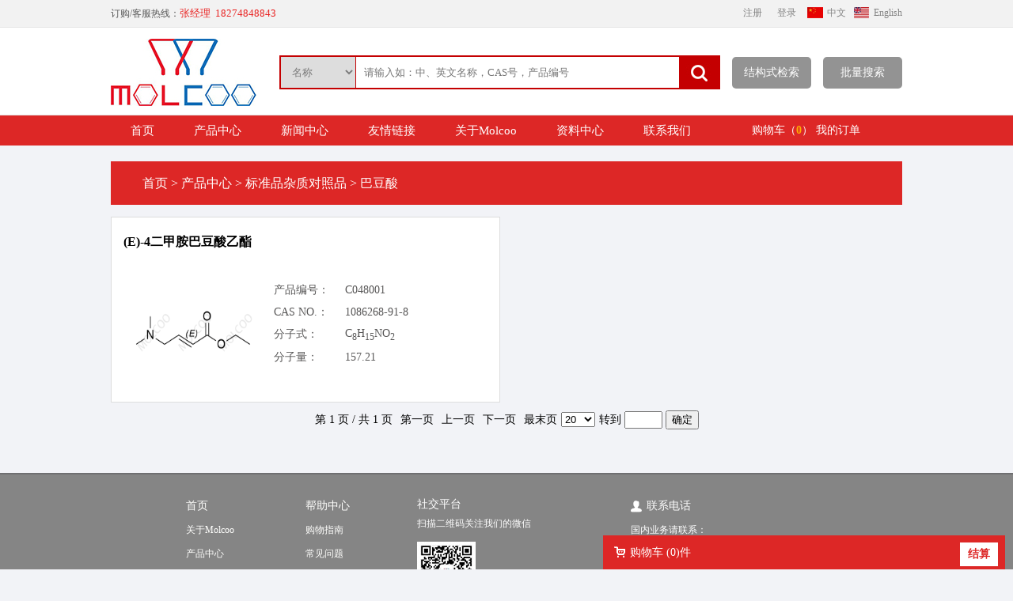

--- FILE ---
content_type: text/html; charset=utf-8
request_url: https://www.molcoo.com/products/2312.html
body_size: 61599
content:

<!DOCTYPE html>
<html xmlns="http://www.w3.org/1999/xhtml">
<head>
    <meta http-equiv="content-type" content="text/html; charset=utf-8" />
    <meta http-equiv="X-UA-Compatible" content="IE=Edge" />
    <title>巴豆酸 | 深圳摩科生化科技有限公司</title>
    <meta name="keywords" content="" />
    <meta name="description" content="" />
    <link href="//www.molcoo.com:443/content/scripts/jqueryui/v3/jquery-ui-min.css" rel="stylesheet" type="text/css" />
    <link href="//www.molcoo.com:443/content/xtheme/hengfeng/css/jquery.lightbox-0.5.css?version=20150724" type="text/css" rel="stylesheet" />
    <link href="//www.molcoo.com:443/content/scripts/jquery.qtip.min.css" rel="stylesheet" />
    <script src="//www.molcoo.com:443/content/js/lng.js?version=20150724"></script>
    <script src="//www.molcoo.com:443/content/scripts/libs.js"></script>
    <script src="//www.molcoo.com:443/content/utils/web960.utils.lib.js"></script>
    <script src="//www.molcoo.com:443/content/js/utils.js?version=20150724"></script>
    <script src="//www.molcoo.com:443/content/js/sys.js?version=20150724"></script>
    <script src="//www.molcoo.com:443/content/js/branddata.js"></script>
    <script src="//www.molcoo.com:443/content/xtheme/hengfeng/js/demo.js"></script>
    <script>var jlthemepath = "//www.molcoo.com:443/content/xtheme/hengfeng/"; var catanavdown = '01';</script>
    <script src="//www.molcoo.com:443/content/xtheme/hengfeng/js/rloin.js"></script>
    <link href="//www.molcoo.com:443/content/xtheme/hengfeng/css/style.css?version=20150724" type="text/css" rel="stylesheet" />
    <script src="//www.molcoo.com:443/content/xtheme/hengfeng/js/autoImage.js"></script>
    <script type="text/javascript" src="//www.molcoo.com:443/content/xtheme/hengfeng/js/floatingAd.js"></script>
    <script type="text/javascript" src="//api.map.baidu.com/api?v=2.0&ak=h4zti8oy9vrwoe3OiXOTV6jD"></script>
    <link rel="icon" href="//www.molcoo.com:443/content/xtheme/hengfeng/images/favicon.ico" mce_href="//www.molcoo.com:443/content/xtheme/hengfeng/images/favicon.ico" type="image/x-icon" />
    <script>
        var _hmt = _hmt || [];
        (function () {
            var hm = document.createElement("script");
            hm.src = "https://hm.baidu.com/hm.js?f93eac7b9308d264c0d52c447a0dfaf7";
            var s = document.getElementsByTagName("script")[0];
            s.parentNode.insertBefore(hm, s);
        })();
    </script>
    <style>
        .autocomplete {
            position: absolute;
            top: 70px;
            z-index: 1;
            background-color: #fff;
            border-top: none;
            border-radius: 0 0 4px 4px;
            box-shadow: 0px 8px 16px 0px rgba(0,0,0,0.2);
            max-height: 200px;
            overflow-y: auto;
            width: 400px;
            margin-left: 300px;
            margin-top: 10px;
        }

        .autocomplete-item {
            cursor: pointer;
            padding: 5px;
        }

            .autocomplete-item:hover {
                background-color: #f2f2f2;
            }
    </style>
</head>
<body>
    <div class="header">
        <div class="width mar">
            <div class="topleft">订购/客服热线：<a href="//www.molcoo.com:443/" title="深圳摩科生化科技有限公司"><span style="font-size: 13px;">张经理&nbsp; 18274848843</span></a></div>
            <div class="header_right">
                <ul>
                    <li><span id="ineuserstausboxx"></span></li>
                    <li class="hr_c"><a href="//www.molcoo.com:443/" target="_self">中文</a></li>
                    <li class="hr_e"><a href="http://en.molcoo.com">English</a></li>
                </ul>
            </div>
            <div class="clear"></div>
        </div>
    </div>
    <div class="top1">
        <div class="width mar top">
            <div class="logo"><a href="//www.molcoo.com:443/"><img src="//www.molcoo.com:443/content/xtheme/hengfeng/images/logo.jpg" style="border:0px;" title="深圳摩科生化科技有限公司" /></a></div>
            <div class="itopsearchboxarea">

                <form id="PDSFORM">
                    <select name="attname" id="attname" class="ssfl">
                        <option value="名称">名称</option>
                        <option value="CAS">CAS</option>
                        <option value="编号">编号</option>
                    </select>
                    <input type="text" class="itseartxt" required="required" id="search-input" tabindex="1" placeholder="请输入如：中、英文名称，CAS号，产品编号" />
                    <input type="hidden" value="请输入产品编号/CAS号" class="smsipt" id="MSDSQUERY" required="required" />
                    <input type="hidden" value="请输入产品编号/CAS号" class="smsipt" id="COASQUERY" required="required" />
                    <input type="hidden" value="-1" class="smsipt" id="COASEARCHTYPE" required="required" />
                    <input type="hidden" value="-1" class="smsipt" id="MSDSSEARCHTYPE" required="required" />
                    <input type="hidden" id="PDSEARCHTYPE" value="3" />
                    <input type="hidden" formrole="PSIZE" id="PSIZE" value="20" />
                    <input type="hidden" id="PDSEARCHTEMPLATE" value="simplesearch" />
                    <a href="javascript:void(0);" id="topsearchbtn" class="itsearbtn"></a>

                </form>
                <script language="javascript" type="text/javascript">initsimplesearch('//www.molcoo.com:443/');</script>
            </div>
            <div id="autocomplete-container" class="autocomplete"></div>
            <a class="top_jgs" href="/chemstructuresearch/">结构式检索</a>
            <a class="top_jgs" href="javascript:void(0);" onclick="OpenPlLiangDialog();">批量搜索</a>

            <div id="PlLiangDialog" title="批量搜索" style="display:none;">
                <div style="padding:20px;">
                    支持CAS号批量搜素：一行一个CAS号<br />
                    <textarea style="width:100%; height:250px; border:1px solid #dddddd;" id="PlSearchKeyArea"></textarea>
                </div>
                <div class="dialog-ctrlbox">
                    <input type="button" value="确定" onclick="GoPiLiangSearch();" id="SelExtAttr_btn" class="nombtn" />
                    <input type="button" value="取消" class="nombtn-gray" reel="PlLiangDialog" closebtn="true" />
                </div>
            </div>
        </div>
    </div>
    <div class="nav">
        <div class="width mar">
            <div class="nav_l">
                <ul id="topwebnavmenu1">
                    <li class="home"><a href="//www.molcoo.com:443/" title="深圳摩科生化科技有限公司">首页</a></li>
                    <li  catalogcode="01" class="subnavli nav1_li  web960navli_1967"><a  acatacode="01" class="subnavtitle web960navahref nav1_ahref" href="//www.molcoo.com:443/products/1967.html"  title="产品中心">产品中心</a><ul class="nav2"><li  catalogcode="010L" class="subnavli nav2_li  web960navli_1973"><a  acatacode="010L" class="subnavtitle web960navahref nav2_ahref" href="//www.molcoo.com:443/products/1973.html"  title="标准品杂质对照品">标准品杂质对照品</a><ul class="nav3"><li  catalogcode="010LAφ" class="nav3_li  web960navli_2651"><a  acatacode="010LAφ" class="web960navahref nav3_ahref" href="//www.molcoo.com:443/products/2651.html"  title="吗啉硝唑">吗啉硝唑</a></li><li  catalogcode="010LAχ" class="nav3_li  web960navli_2652"><a  acatacode="010LAχ" class="web960navahref nav3_ahref" href="//www.molcoo.com:443/products/2652.html"  title="佐米曲普坦">佐米曲普坦</a></li><li  catalogcode="010LAψ" class="nav3_li  web960navli_2653"><a  acatacode="010LAψ" class="web960navahref nav3_ahref" href="//www.molcoo.com:443/products/2653.html"  title="噻托溴铵">噻托溴铵</a></li><li  catalogcode="010LAω" class="nav3_li  web960navli_2654"><a  acatacode="010LAω" class="web960navahref nav3_ahref" href="//www.molcoo.com:443/products/2654.html"  title="唑来膦酸">唑来膦酸</a></li><li  catalogcode="010LB0" class="nav3_li  web960navli_2655"><a  acatacode="010LB0" class="web960navahref nav3_ahref" href="//www.molcoo.com:443/products/2655.html"  title="羟甲唑啉">羟甲唑啉</a></li><li  catalogcode="010LB1" class="nav3_li  web960navli_2656"><a  acatacode="010LB1" class="web960navahref nav3_ahref" href="//www.molcoo.com:443/products/2656.html"  title="那格列奈">那格列奈</a></li><li  catalogcode="010LB2" class="nav3_li  web960navli_2657"><a  acatacode="010LB2" class="web960navahref nav3_ahref" href="//www.molcoo.com:443/products/2657.html"  title="氟哌啶醇">氟哌啶醇</a></li><li  catalogcode="010LB3" class="nav3_li  web960navli_2658"><a  acatacode="010LB3" class="web960navahref nav3_ahref" href="//www.molcoo.com:443/products/2658.html"  title="黄体酮">黄体酮</a></li><li  catalogcode="010LB4" class="nav3_li  web960navli_2659"><a  acatacode="010LB4" class="web960navahref nav3_ahref" href="//www.molcoo.com:443/products/2659.html"  title="阿法骨化醇">阿法骨化醇</a></li><li  catalogcode="010LB5" class="nav3_li  web960navli_2660"><a  acatacode="010LB5" class="web960navahref nav3_ahref" href="//www.molcoo.com:443/products/2660.html"  title="伏格列波糖">伏格列波糖</a></li><li  catalogcode="010LB6" class="nav3_li  web960navli_2661"><a  acatacode="010LB6" class="web960navahref nav3_ahref" href="//www.molcoo.com:443/products/2661.html"  title="拉贝洛尔">拉贝洛尔</a></li><li  catalogcode="010LB7" class="nav3_li  web960navli_2662"><a  acatacode="010LB7" class="web960navahref nav3_ahref" href="//www.molcoo.com:443/products/2662.html"  title="咪达普利">咪达普利</a></li><li  catalogcode="010LB8" class="nav3_li  web960navli_2663"><a  acatacode="010LB8" class="web960navahref nav3_ahref" href="//www.molcoo.com:443/products/2663.html"  title="托吡酯">托吡酯</a></li><li  catalogcode="010LB9" class="nav3_li  web960navli_2665"><a  acatacode="010LB9" class="web960navahref nav3_ahref" href="//www.molcoo.com:443/products/2665.html"  title="阿伐曲泊帕">阿伐曲泊帕</a></li><li  catalogcode="010LBA" class="nav3_li  web960navli_2666"><a  acatacode="010LBA" class="web960navahref nav3_ahref" href="//www.molcoo.com:443/products/2666.html"  title="阿塞那平">阿塞那平</a></li><li  catalogcode="010LBC" class="nav3_li  web960navli_2674"><a  acatacode="010LBC" class="web960navahref nav3_ahref" href="//www.molcoo.com:443/products/2674.html"  title="溴己新">溴己新</a></li><li  catalogcode="010LBF" class="nav3_li  web960navli_2676"><a  acatacode="010LBF" class="web960navahref nav3_ahref" href="//www.molcoo.com:443/products/2676.html"  title="氯维地平">氯维地平</a></li><li  catalogcode="010LBG" class="nav3_li  web960navli_2677"><a  acatacode="010LBG" class="web960navahref nav3_ahref" href="//www.molcoo.com:443/products/2677.html"  title="卡多曲">卡多曲</a></li><li  catalogcode="010LBI" class="nav3_li  web960navli_2679"><a  acatacode="010LBI" class="web960navahref nav3_ahref" href="//www.molcoo.com:443/products/2679.html"  title="头孢美唑">头孢美唑</a></li><li  catalogcode="010LBJ" class="nav3_li  web960navli_2680"><a  acatacode="010LBJ" class="web960navahref nav3_ahref" href="//www.molcoo.com:443/products/2680.html"  title="环孢素">环孢素</a></li><li  catalogcode="010LBK" class="nav3_li  web960navli_2681"><a  acatacode="010LBK" class="web960navahref nav3_ahref" href="//www.molcoo.com:443/products/2681.html"  title="双丙戊酸">双丙戊酸</a></li><li  catalogcode="010LBN" class="nav3_li  web960navli_2684"><a  acatacode="010LBN" class="web960navahref nav3_ahref" href="//www.molcoo.com:443/products/2684.html"  title="伊托必利">伊托必利</a></li><li  catalogcode="010LBO" class="nav3_li  web960navli_2685"><a  acatacode="010LBO" class="web960navahref nav3_ahref" href="//www.molcoo.com:443/products/2685.html"  title="洛索洛芬">洛索洛芬</a></li><li  catalogcode="010LBP" class="nav3_li  web960navli_2686"><a  acatacode="010LBP" class="web960navahref nav3_ahref" href="//www.molcoo.com:443/products/2686.html"  title="左旋沙丁胺醇">左旋沙丁胺醇</a></li><li  catalogcode="010LBR" class="nav3_li  web960navli_2688"><a  acatacode="010LBR" class="web960navahref nav3_ahref" href="//www.molcoo.com:443/products/2688.html"  title="盐酸甲氧明 ">盐酸甲氧明 </a></li><li  catalogcode="010LBS" class="nav3_li  web960navli_2689"><a  acatacode="010LBS" class="web960navahref nav3_ahref" href="//www.molcoo.com:443/products/2689.html"  title="盐酸奈康唑">盐酸奈康唑</a></li><li  catalogcode="010LBV" class="nav3_li  web960navli_2691"><a  acatacode="010LBV" class="web960navahref nav3_ahref" href="//www.molcoo.com:443/products/2691.html"  title="去氧肾上腺素">去氧肾上腺素</a></li><li  catalogcode="010LBW" class="nav3_li  web960navli_2692"><a  acatacode="010LBW" class="web960navahref nav3_ahref" href="//www.molcoo.com:443/products/2692.html"  title="瑞替加滨">瑞替加滨</a></li><li  catalogcode="010LBX" class="nav3_li  web960navli_2693"><a  acatacode="010LBX" class="web960navahref nav3_ahref" href="//www.molcoo.com:443/products/2693.html"  title="索非布韦中间体">索非布韦中间体</a></li><li  catalogcode="010LBY" class="nav3_li  web960navli_2694"><a  acatacode="010LBY" class="web960navahref nav3_ahref" href="//www.molcoo.com:443/products/2694.html"  title="柳氮磺吡啶">柳氮磺吡啶</a></li><li  catalogcode="010LBZ" class="nav3_li  web960navli_2695"><a  acatacode="010LBZ" class="web960navahref nav3_ahref" href="//www.molcoo.com:443/products/2695.html"  title="舒他西林">舒他西林</a></li><li  catalogcode="010LBα" class="nav3_li  web960navli_2696"><a  acatacode="010LBα" class="web960navahref nav3_ahref" href="//www.molcoo.com:443/products/2696.html"  title="磺胺甲恶唑 ">磺胺甲恶唑 </a></li><li  catalogcode="010LBβ" class="nav3_li  web960navli_2697"><a  acatacode="010LBβ" class="web960navahref nav3_ahref" href="//www.molcoo.com:443/products/2697.html"  title="曲唑酮">曲唑酮</a></li><li  catalogcode="010LBγ" class="nav3_li  web960navli_2698"><a  acatacode="010LBγ" class="web960navahref nav3_ahref" href="//www.molcoo.com:443/products/2698.html"  title="芜地溴铵">芜地溴铵</a></li><li  catalogcode="010LBδ" class="nav3_li  web960navli_2699"><a  acatacode="010LBδ" class="web960navahref nav3_ahref" href="//www.molcoo.com:443/products/2699.html"  title="乌利司他">乌利司他</a></li><li  catalogcode="010LBε" class="nav3_li  web960navli_2700"><a  acatacode="010LBε" class="web960navahref nav3_ahref" href="//www.molcoo.com:443/products/2700.html"  title="三苯基膦">三苯基膦</a></li><li  catalogcode="010LBζ" class="nav3_li  web960navli_2701"><a  acatacode="010LBζ" class="web960navahref nav3_ahref" href="//www.molcoo.com:443/products/2701.html"  title="坦索罗辛">坦索罗辛</a></li><li  catalogcode="010LBν" class="nav3_li  web960navli_2703"><a  acatacode="010LBν" class="web960navahref nav3_ahref" href="//www.molcoo.com:443/products/2703.html"  title="托普司他">托普司他</a></li><li  catalogcode="010LBτ" class="nav3_li  web960navli_2706"><a  acatacode="010LBτ" class="web960navahref nav3_ahref" href="//www.molcoo.com:443/products/2706.html"  title="法罗培南">法罗培南</a></li><li  catalogcode="010LBυ" class="nav3_li  web960navli_2707"><a  acatacode="010LBυ" class="web960navahref nav3_ahref" href="//www.molcoo.com:443/products/2707.html"  title="纽莫康定">纽莫康定</a></li><li  catalogcode="010LBχ" class="nav3_li  web960navli_2709"><a  acatacode="010LBχ" class="web960navahref nav3_ahref" href="//www.molcoo.com:443/products/2709.html"  title="吉瑞替尼">吉瑞替尼</a></li><li  catalogcode="010LBψ" class="nav3_li  web960navli_2710"><a  acatacode="010LBψ" class="web960navahref nav3_ahref" href="//www.molcoo.com:443/products/2710.html"  title="吡仑帕奈">吡仑帕奈</a></li><li  catalogcode="010LBω" class="nav3_li  web960navli_2711"><a  acatacode="010LBω" class="web960navahref nav3_ahref" href="//www.molcoo.com:443/products/2711.html"  title="氯己定">氯己定</a></li><li  catalogcode="010LC1" class="nav3_li  web960navli_2713"><a  acatacode="010LC1" class="web960navahref nav3_ahref" href="//www.molcoo.com:443/products/2713.html"  title="舍曲林">舍曲林</a></li><li  catalogcode="010LC2" class="nav3_li  web960navli_2714"><a  acatacode="010LC2" class="web960navahref nav3_ahref" href="//www.molcoo.com:443/products/2714.html"  title="比拉斯汀">比拉斯汀</a></li><li  catalogcode="010LC3" class="nav3_li  web960navli_2715"><a  acatacode="010LC3" class="web960navahref nav3_ahref" href="//www.molcoo.com:443/products/2715.html"  title="比索洛尔">比索洛尔</a></li><li  catalogcode="010LC4" class="nav3_li  web960navli_2716"><a  acatacode="010LC4" class="web960navahref nav3_ahref" href="//www.molcoo.com:443/products/2716.html"  title="米格列醇">米格列醇</a></li><li  catalogcode="010LC5" class="nav3_li  web960navli_2717"><a  acatacode="010LC5" class="web960navahref nav3_ahref" href="//www.molcoo.com:443/products/2717.html"  title="奥曲肽">奥曲肽</a></li><li  catalogcode="010LC6" class="nav3_li  web960navli_2718"><a  acatacode="010LC6" class="web960navahref nav3_ahref" href="//www.molcoo.com:443/products/2718.html"  title="头孢噻吩">头孢噻吩</a></li><li  catalogcode="010LC7" class="nav3_li  web960navli_2719"><a  acatacode="010LC7" class="web960navahref nav3_ahref" href="//www.molcoo.com:443/products/2719.html"  title="异丙肾上腺素">异丙肾上腺素</a></li><li  catalogcode="010LC8" class="nav3_li  web960navli_2720"><a  acatacode="010LC8" class="web960navahref nav3_ahref" href="//www.molcoo.com:443/products/2720.html"  title="去甲肾上腺素">去甲肾上腺素</a></li><li  catalogcode="010LC9" class="nav3_li  web960navli_2721"><a  acatacode="010LC9" class="web960navahref nav3_ahref" href="//www.molcoo.com:443/products/2721.html"  title="瑞卢戈利">瑞卢戈利</a></li><li  catalogcode="010LCA" class="nav3_li  web960navli_2722"><a  acatacode="010LCA" class="web960navahref nav3_ahref" href="//www.molcoo.com:443/products/2722.html"  title="溴夫定">溴夫定</a></li><li  catalogcode="010LCB" class="nav3_li  web960navli_2723"><a  acatacode="010LCB" class="web960navahref nav3_ahref" href="//www.molcoo.com:443/products/2723.html"  title="瑞格列奈">瑞格列奈</a></li><li  catalogcode="010LCC" class="nav3_li  web960navli_2724"><a  acatacode="010LCC" class="web960navahref nav3_ahref" href="//www.molcoo.com:443/products/2724.html"  title="班布特罗">班布特罗</a></li><li  catalogcode="010LCD" class="nav3_li  web960navli_2725"><a  acatacode="010LCD" class="web960navahref nav3_ahref" href="//www.molcoo.com:443/products/2725.html"  title="莫达非尼">莫达非尼</a></li><li  catalogcode="010LCE" class="nav3_li  web960navli_2726"><a  acatacode="010LCE" class="web960navahref nav3_ahref" href="//www.molcoo.com:443/products/2726.html"  title="吲哚布芬">吲哚布芬</a></li><li  catalogcode="010LCF" class="nav3_li  web960navli_2727"><a  acatacode="010LCF" class="web960navahref nav3_ahref" href="//www.molcoo.com:443/products/2727.html"  title="巴洛沙韦">巴洛沙韦</a></li><li  catalogcode="010LCG" class="nav3_li  web960navli_2728"><a  acatacode="010LCG" class="web960navahref nav3_ahref" href="//www.molcoo.com:443/products/2728.html"  title="加巴喷丁">加巴喷丁</a></li><li  catalogcode="010LCH" class="nav3_li  web960navli_2729"><a  acatacode="010LCH" class="web960navahref nav3_ahref" href="//www.molcoo.com:443/products/2729.html"  title="维库溴铵">维库溴铵</a></li><li  catalogcode="010LCI" class="nav3_li  web960navli_2731"><a  acatacode="010LCI" class="web960navahref nav3_ahref" href="//www.molcoo.com:443/products/2731.html"  title="阿莫罗芬">阿莫罗芬</a></li><li  catalogcode="010LCJ" class="nav3_li  web960navli_2732"><a  acatacode="010LCJ" class="web960navahref nav3_ahref" href="//www.molcoo.com:443/products/2732.html"  title="托吡卡胺">托吡卡胺</a></li><li  catalogcode="010LCK" class="nav3_li  web960navli_2733"><a  acatacode="010LCK" class="web960navahref nav3_ahref" href="//www.molcoo.com:443/products/2733.html"  title="艾地骨化醇">艾地骨化醇</a></li><li  catalogcode="010LCL" class="nav3_li  web960navli_2734"><a  acatacode="010LCL" class="web960navahref nav3_ahref" href="//www.molcoo.com:443/products/2734.html"  title="夫西地酸">夫西地酸</a></li><li  catalogcode="010LCM" class="nav3_li  web960navli_2735"><a  acatacode="010LCM" class="web960navahref nav3_ahref" href="//www.molcoo.com:443/products/2735.html"  title="卡比多巴">卡比多巴</a></li><li  catalogcode="010LCN" class="nav3_li  web960navli_2736"><a  acatacode="010LCN" class="web960navahref nav3_ahref" href="//www.molcoo.com:443/products/2736.html"  title="司替戊醇">司替戊醇</a></li><li  catalogcode="010LCO" class="nav3_li  web960navli_2737"><a  acatacode="010LCO" class="web960navahref nav3_ahref" href="//www.molcoo.com:443/products/2737.html"  title="秋水仙碱">秋水仙碱</a></li><li  catalogcode="010LCP" class="nav3_li  web960navli_2738"><a  acatacode="010LCP" class="web960navahref nav3_ahref" href="//www.molcoo.com:443/products/2738.html"  title="多巴酚丁胺">多巴酚丁胺</a></li><li  catalogcode="010LCQ" class="nav3_li  web960navli_2739"><a  acatacode="010LCQ" class="web960navahref nav3_ahref" href="//www.molcoo.com:443/products/2739.html"  title="利鲁唑">利鲁唑</a></li><li  catalogcode="010LCR" class="nav3_li  web960navli_2740"><a  acatacode="010LCR" class="web960navahref nav3_ahref" href="//www.molcoo.com:443/products/2740.html"  title="卡巴拉汀">卡巴拉汀</a></li><li  catalogcode="010LCS" class="nav3_li  web960navli_2741"><a  acatacode="010LCS" class="web960navahref nav3_ahref" href="//www.molcoo.com:443/products/2741.html"  title="钆布醇">钆布醇</a></li><li  catalogcode="010LCT" class="nav3_li  web960navli_2742"><a  acatacode="010LCT" class="web960navahref nav3_ahref" href="//www.molcoo.com:443/products/2742.html"  title="奥希替尼">奥希替尼</a></li><li  catalogcode="010LCU" class="nav3_li  web960navli_2743"><a  acatacode="010LCU" class="web960navahref nav3_ahref" href="//www.molcoo.com:443/products/2743.html"  title="帕珠沙星">帕珠沙星</a></li><li  catalogcode="010LCV" class="nav3_li  web960navli_2744"><a  acatacode="010LCV" class="web960navahref nav3_ahref" href="//www.molcoo.com:443/products/2744.html"  title="吡拉西坦">吡拉西坦</a></li><li  catalogcode="010LCW" class="nav3_li  web960navli_2745"><a  acatacode="010LCW" class="web960navahref nav3_ahref" href="//www.molcoo.com:443/products/2745.html"  title="甲泼尼龙">甲泼尼龙</a></li><li  catalogcode="010LCX" class="nav3_li  web960navli_2746"><a  acatacode="010LCX" class="web960navahref nav3_ahref" href="//www.molcoo.com:443/products/2746.html"  title="萘莫司他">萘莫司他</a></li><li  catalogcode="010LCY" class="nav3_li  web960navli_2747"><a  acatacode="010LCY" class="web960navahref nav3_ahref" href="//www.molcoo.com:443/products/2747.html"  title="维生素K2">维生素K2</a></li><li  catalogcode="010LCZ" class="nav3_li  web960navli_2748"><a  acatacode="010LCZ" class="web960navahref nav3_ahref" href="//www.molcoo.com:443/products/2748.html"  title="泊马度胺">泊马度胺</a></li><li  catalogcode="010LCα" class="nav3_li  web960navli_2749"><a  acatacode="010LCα" class="web960navahref nav3_ahref" href="//www.molcoo.com:443/products/2749.html"  title="丁溴东莨菪碱">丁溴东莨菪碱</a></li><li  catalogcode="010LCβ" class="nav3_li  web960navli_2750"><a  acatacode="010LCβ" class="web960navahref nav3_ahref" href="//www.molcoo.com:443/products/2750.html"  title="酮康唑">酮康唑</a></li><li  catalogcode="010LCδ" class="nav3_li  web960navli_2752"><a  acatacode="010LCδ" class="web960navahref nav3_ahref" href="//www.molcoo.com:443/products/2752.html"  title="糠酸莫米松">糠酸莫米松</a></li><li  catalogcode="010LCε" class="nav3_li  web960navli_2753"><a  acatacode="010LCε" class="web960navahref nav3_ahref" href="//www.molcoo.com:443/products/2753.html"  title="醋氯芬酸">醋氯芬酸</a></li><li  catalogcode="010LCζ" class="nav3_li  web960navli_2754"><a  acatacode="010LCζ" class="web960navahref nav3_ahref" href="//www.molcoo.com:443/products/2754.html"  title="恩他卡朋">恩他卡朋</a></li><li  catalogcode="010LCη" class="nav3_li  web960navli_2755"><a  acatacode="010LCη" class="web960navahref nav3_ahref" href="//www.molcoo.com:443/products/2755.html"  title="米拉普仑">米拉普仑</a></li><li  catalogcode="010LCθ" class="nav3_li  web960navli_2756"><a  acatacode="010LCθ" class="web960navahref nav3_ahref" href="//www.molcoo.com:443/products/2756.html"  title="巴氯芬">巴氯芬</a></li><li  catalogcode="010LCμ" class="nav3_li  web960navli_2757"><a  acatacode="010LCμ" class="web960navahref nav3_ahref" href="//www.molcoo.com:443/products/2757.html"  title="地奥司明">地奥司明</a></li><li  catalogcode="010LCν" class="nav3_li  web960navli_2758"><a  acatacode="010LCν" class="web960navahref nav3_ahref" href="//www.molcoo.com:443/products/2758.html"  title="拉米地坦">拉米地坦</a></li><li  catalogcode="010LCξ" class="nav3_li  web960navli_2759"><a  acatacode="010LCξ" class="web960navahref nav3_ahref" href="//www.molcoo.com:443/products/2759.html"  title="卡巴克洛">卡巴克洛</a></li><li  catalogcode="010LCο" class="nav3_li  web960navli_2760"><a  acatacode="010LCο" class="web960navahref nav3_ahref" href="//www.molcoo.com:443/products/2760.html"  title="咪达那新">咪达那新</a></li><li  catalogcode="010LCπ" class="nav3_li  web960navli_2761"><a  acatacode="010LCπ" class="web960navahref nav3_ahref" href="//www.molcoo.com:443/products/2761.html"  title="阿糖胞苷">阿糖胞苷</a></li><li  catalogcode="010LCρ" class="nav3_li  web960navli_2762"><a  acatacode="010LCρ" class="web960navahref nav3_ahref" href="//www.molcoo.com:443/products/2762.html"  title="达普司他">达普司他</a></li><li  catalogcode="010LCσ" class="nav3_li  web960navli_2763"><a  acatacode="010LCσ" class="web960navahref nav3_ahref" href="//www.molcoo.com:443/products/2763.html"  title="地诺孕素">地诺孕素</a></li><li  catalogcode="010LCτ" class="nav3_li  web960navli_2764"><a  acatacode="010LCτ" class="web960navahref nav3_ahref" href="//www.molcoo.com:443/products/2764.html"  title="美洛昔康">美洛昔康</a></li><li  catalogcode="010LCυ" class="nav3_li  web960navli_2765"><a  acatacode="010LCυ" class="web960navahref nav3_ahref" href="//www.molcoo.com:443/products/2765.html"  title="卡替洛尔">卡替洛尔</a></li><li  catalogcode="010LCφ" class="nav3_li  web960navli_2766"><a  acatacode="010LCφ" class="web960navahref nav3_ahref" href="//www.molcoo.com:443/products/2766.html"  title="克罗米通">克罗米通</a></li><li  catalogcode="010LCχ" class="nav3_li  web960navli_2767"><a  acatacode="010LCχ" class="web960navahref nav3_ahref" href="//www.molcoo.com:443/products/2767.html"  title="雷莫司琼">雷莫司琼</a></li><li  catalogcode="010LCψ" class="nav3_li  web960navli_2768"><a  acatacode="010LCψ" class="web960navahref nav3_ahref" href="//www.molcoo.com:443/products/2768.html"  title="屈昔多巴">屈昔多巴</a></li><li  catalogcode="010LCω" class="nav3_li  web960navli_2769"><a  acatacode="010LCω" class="web960navahref nav3_ahref" href="//www.molcoo.com:443/products/2769.html"  title="苯海拉明">苯海拉明</a></li><li  catalogcode="010LD0" class="nav3_li  web960navli_2770"><a  acatacode="010LD0" class="web960navahref nav3_ahref" href="//www.molcoo.com:443/products/2770.html"  title="替吡嘧啶">替吡嘧啶</a></li><li  catalogcode="010LD1" class="nav3_li  web960navli_2771"><a  acatacode="010LD1" class="web960navahref nav3_ahref" href="//www.molcoo.com:443/products/2771.html"  title="曲美布汀">曲美布汀</a></li><li  catalogcode="010LD2" class="nav3_li  web960navli_2772"><a  acatacode="010LD2" class="web960navahref nav3_ahref" href="//www.molcoo.com:443/products/2772.html"  title="生物素">生物素</a></li><li  catalogcode="010LD3" class="nav3_li  web960navli_2773"><a  acatacode="010LD3" class="web960navahref nav3_ahref" href="//www.molcoo.com:443/products/2773.html"  title="尼美舒利">尼美舒利</a></li><li  catalogcode="010LD4" class="nav3_li  web960navli_2774"><a  acatacode="010LD4" class="web960navahref nav3_ahref" href="//www.molcoo.com:443/products/2774.html"  title="己酮可可碱">己酮可可碱</a></li><li  catalogcode="010LD5" class="nav3_li  web960navli_2775"><a  acatacode="010LD5" class="web960navahref nav3_ahref" href="//www.molcoo.com:443/products/2775.html"  title="醋丁洛尔">醋丁洛尔</a></li><li  catalogcode="010LD6" class="nav3_li  web960navli_2776"><a  acatacode="010LD6" class="web960navahref nav3_ahref" href="//www.molcoo.com:443/products/2776.html"  title="山梨醇">山梨醇</a></li><li  catalogcode="010LD7" class="nav3_li  web960navli_2777"><a  acatacode="010LD7" class="web960navahref nav3_ahref" href="//www.molcoo.com:443/products/2777.html"  title="氯普鲁卡因">氯普鲁卡因</a></li><li  catalogcode="010LD8" class="nav3_li  web960navli_2778"><a  acatacode="010LD8" class="web960navahref nav3_ahref" href="//www.molcoo.com:443/products/2778.html"  title="氟伏沙明">氟伏沙明</a></li><li  catalogcode="010LD9" class="nav3_li  web960navli_2779"><a  acatacode="010LD9" class="web960navahref nav3_ahref" href="//www.molcoo.com:443/products/2779.html"  title="利尿酸">利尿酸</a></li><li  catalogcode="010LDA" class="nav3_li  web960navli_2780"><a  acatacode="010LDA" class="web960navahref nav3_ahref" href="//www.molcoo.com:443/products/2780.html"  title="依普沙坦">依普沙坦</a></li><li  catalogcode="010LDB" class="nav3_li  web960navli_2781"><a  acatacode="010LDB" class="web960navahref nav3_ahref" href="//www.molcoo.com:443/products/2781.html"  title="罗替沙丁">罗替沙丁</a></li><li  catalogcode="010LDC" class="nav3_li  web960navli_2782"><a  acatacode="010LDC" class="web960navahref nav3_ahref" href="//www.molcoo.com:443/products/2782.html"  title="右氯本那敏">右氯本那敏</a></li><li  catalogcode="010LDD" class="nav3_li  web960navli_2783"><a  acatacode="010LDD" class="web960navahref nav3_ahref" href="//www.molcoo.com:443/products/2783.html"  title="达卡他韦">达卡他韦</a></li><li  catalogcode="010LDE" class="nav3_li  web960navli_2784"><a  acatacode="010LDE" class="web960navahref nav3_ahref" href="//www.molcoo.com:443/products/2784.html"  title="泊那替尼">泊那替尼</a></li><li  catalogcode="010LDF" class="nav3_li  web960navli_2785"><a  acatacode="010LDF" class="web960navahref nav3_ahref" href="//www.molcoo.com:443/products/2785.html"  title="间苯二酚">间苯二酚</a></li><li  catalogcode="010LDG" class="nav3_li  web960navli_2786"><a  acatacode="010LDG" class="web960navahref nav3_ahref" href="//www.molcoo.com:443/products/2786.html"  title="氯吡硫磷">氯吡硫磷</a></li><li  catalogcode="010LDH" class="nav3_li  web960navli_2787"><a  acatacode="010LDH" class="web960navahref nav3_ahref" href="//www.molcoo.com:443/products/2787.html"  title="阿替洛尔">阿替洛尔</a></li><li  catalogcode="010LDI" class="nav3_li  web960navli_2788"><a  acatacode="010LDI" class="web960navahref nav3_ahref" href="//www.molcoo.com:443/products/2788.html"  title="艾拉莫德">艾拉莫德</a></li><li  catalogcode="010LDJ" class="nav3_li  web960navli_2789"><a  acatacode="010LDJ" class="web960navahref nav3_ahref" href="//www.molcoo.com:443/products/2789.html"  title="氨磷汀">氨磷汀</a></li><li  catalogcode="010LDK" class="nav3_li  web960navli_2790"><a  acatacode="010LDK" class="web960navahref nav3_ahref" href="//www.molcoo.com:443/products/2790.html"  title="琥珀胆碱">琥珀胆碱</a></li><li  catalogcode="010LDL" class="nav3_li  web960navli_2791"><a  acatacode="010LDL" class="web960navahref nav3_ahref" href="//www.molcoo.com:443/products/2791.html"  title="烟酰胺">烟酰胺</a></li><li  catalogcode="010LDM" class="nav3_li  web960navli_2792"><a  acatacode="010LDM" class="web960navahref nav3_ahref" href="//www.molcoo.com:443/products/2792.html"  title="本芴醇">本芴醇</a></li><li  catalogcode="010LDN" class="nav3_li  web960navli_2793"><a  acatacode="010LDN" class="web960navahref nav3_ahref" href="//www.molcoo.com:443/products/2793.html"  title="哈西奈德">哈西奈德</a></li><li  catalogcode="010LDO" class="nav3_li  web960navli_2794"><a  acatacode="010LDO" class="web960navahref nav3_ahref" href="//www.molcoo.com:443/products/2794.html"  title="卡巴他赛">卡巴他赛</a></li><li  catalogcode="010LDP" class="nav3_li  web960navli_2795"><a  acatacode="010LDP" class="web960navahref nav3_ahref" href="//www.molcoo.com:443/products/2795.html"  title="苄基沙丁胺醇">苄基沙丁胺醇</a></li><li  catalogcode="010LDQ" class="nav3_li  web960navli_2796"><a  acatacode="010LDQ" class="web960navahref nav3_ahref" href="//www.molcoo.com:443/products/2796.html"  title="米诺膦酸">米诺膦酸</a></li><li  catalogcode="010LDR" class="nav3_li  web960navli_2797"><a  acatacode="010LDR" class="web960navahref nav3_ahref" href="//www.molcoo.com:443/products/2797.html"  title="尼莫地平">尼莫地平</a></li><li  catalogcode="010LDS" class="nav3_li  web960navli_2798"><a  acatacode="010LDS" class="web960navahref nav3_ahref" href="//www.molcoo.com:443/products/2798.html"  title="美洛西林">美洛西林</a></li><li  catalogcode="010LDT" class="nav3_li  web960navli_2799"><a  acatacode="010LDT" class="web960navahref nav3_ahref" href="//www.molcoo.com:443/products/2799.html"  title="亚硝胺">亚硝胺</a></li><li  catalogcode="010LDU" class="nav3_li  web960navli_2800"><a  acatacode="010LDU" class="web960navahref nav3_ahref" href="//www.molcoo.com:443/products/2800.html"  title="贝美前列素">贝美前列素</a></li><li  catalogcode="010LDV" class="nav3_li  web960navli_2801"><a  acatacode="010LDV" class="web960navahref nav3_ahref" href="//www.molcoo.com:443/products/2801.html"  title="尼古丁">尼古丁</a></li><li  catalogcode="010LDW" class="nav3_li  web960navli_2802"><a  acatacode="010LDW" class="web960navahref nav3_ahref" href="//www.molcoo.com:443/products/2802.html"  title="利托那韦">利托那韦</a></li><li  catalogcode="010LDX" class="nav3_li  web960navli_2803"><a  acatacode="010LDX" class="web960navahref nav3_ahref" href="//www.molcoo.com:443/products/2803.html"  title="甲基多巴">甲基多巴</a></li><li  catalogcode="010LDY" class="nav3_li  web960navli_2804"><a  acatacode="010LDY" class="web960navahref nav3_ahref" href="//www.molcoo.com:443/products/2804.html"  title="肼屈嗪">肼屈嗪</a></li><li  catalogcode="010LDZ" class="nav3_li  web960navli_2805"><a  acatacode="010LDZ" class="web960navahref nav3_ahref" href="//www.molcoo.com:443/products/2805.html"  title="乌帕替尼">乌帕替尼</a></li><li  catalogcode="010LDα" class="nav3_li  web960navli_2806"><a  acatacode="010LDα" class="web960navahref nav3_ahref" href="//www.molcoo.com:443/products/2806.html"  title="替诺昔康">替诺昔康</a></li><li  catalogcode="010LDβ" class="nav3_li  web960navli_2807"><a  acatacode="010LDβ" class="web960navahref nav3_ahref" href="//www.molcoo.com:443/products/2807.html"  title="齐拉西酮">齐拉西酮</a></li><li  catalogcode="010LDγ" class="nav3_li  web960navli_2808"><a  acatacode="010LDγ" class="web960navahref nav3_ahref" href="//www.molcoo.com:443/products/2808.html"  title="莫那比拉韦">莫那比拉韦</a></li><li  catalogcode="010LDδ" class="nav3_li  web960navli_2810"><a  acatacode="010LDδ" class="web960navahref nav3_ahref" href="//www.molcoo.com:443/products/2810.html"  title="屈他维林">屈他维林</a></li><li  catalogcode="010LDε" class="nav3_li  web960navli_2811"><a  acatacode="010LDε" class="web960navahref nav3_ahref" href="//www.molcoo.com:443/products/2811.html"  title="布洛胺">布洛胺</a></li><li  catalogcode="010LDζ" class="nav3_li  web960navli_2812"><a  acatacode="010LDζ" class="web960navahref nav3_ahref" href="//www.molcoo.com:443/products/2812.html"  title="乌美溴铵">乌美溴铵</a></li><li  catalogcode="010LDη" class="nav3_li  web960navli_2813"><a  acatacode="010LDη" class="web960navahref nav3_ahref" href="//www.molcoo.com:443/products/2813.html"  title="色氨酸">色氨酸</a></li><li  catalogcode="010LDθ" class="nav3_li  web960navli_2814"><a  acatacode="010LDθ" class="web960navahref nav3_ahref" href="//www.molcoo.com:443/products/2814.html"  title="樟脑磺酸">樟脑磺酸</a></li><li  catalogcode="010LDμ" class="nav3_li  web960navli_2815"><a  acatacode="010LDμ" class="web960navahref nav3_ahref" href="//www.molcoo.com:443/products/2815.html"  title="决奈达隆">决奈达隆</a></li><li  catalogcode="010LDν" class="nav3_li  web960navli_2816"><a  acatacode="010LDν" class="web960navahref nav3_ahref" href="//www.molcoo.com:443/products/2816.html"  title="甲氧氯普胺">甲氧氯普胺</a></li><li  catalogcode="010LDξ" class="nav3_li  web960navli_2817"><a  acatacode="010LDξ" class="web960navahref nav3_ahref" href="//www.molcoo.com:443/products/2817.html"  title="多佐胺">多佐胺</a></li><li  catalogcode="010LDο" class="nav3_li  web960navli_2818"><a  acatacode="010LDο" class="web960navahref nav3_ahref" href="//www.molcoo.com:443/products/2818.html"  title="骨化二醇">骨化二醇</a></li><li  catalogcode="010LDπ" class="nav3_li  web960navli_2819"><a  acatacode="010LDπ" class="web960navahref nav3_ahref" href="//www.molcoo.com:443/products/2819.html"  title="吡格列酮">吡格列酮</a></li><li  catalogcode="010LDρ" class="nav3_li  web960navli_2820"><a  acatacode="010LDρ" class="web960navahref nav3_ahref" href="//www.molcoo.com:443/products/2820.html"  title="奥达特罗">奥达特罗</a></li><li  catalogcode="010LDσ" class="nav3_li  web960navli_2821"><a  acatacode="010LDσ" class="web960navahref nav3_ahref" href="//www.molcoo.com:443/products/2821.html"  title="阿拉格列汀（那格列汀）">阿拉格列汀（那格列汀）</a></li><li  catalogcode="010LDτ" class="nav3_li  web960navli_2822"><a  acatacode="010LDτ" class="web960navahref nav3_ahref" href="//www.molcoo.com:443/products/2822.html"  title="替戈拉生">替戈拉生</a></li><li  catalogcode="010LDυ" class="nav3_li  web960navli_2823"><a  acatacode="010LDυ" class="web960navahref nav3_ahref" href="//www.molcoo.com:443/products/2823.html"  title="阿布昔替尼">阿布昔替尼</a></li><li  catalogcode="010LDφ" class="nav3_li  web960navli_2824"><a  acatacode="010LDφ" class="web960navahref nav3_ahref" href="//www.molcoo.com:443/products/2824.html"  title="拉罗替尼">拉罗替尼</a></li><li  catalogcode="010LDχ" class="nav3_li  web960navli_2825"><a  acatacode="010LDχ" class="web960navahref nav3_ahref" href="//www.molcoo.com:443/products/2825.html"  title="阿达帕林">阿达帕林</a></li><li  catalogcode="010LDψ" class="nav3_li  web960navli_2826"><a  acatacode="010LDψ" class="web960navahref nav3_ahref" href="//www.molcoo.com:443/products/2826.html"  title="奈玛特韦">奈玛特韦</a></li><li  catalogcode="010LDω" class="nav3_li  web960navli_2827"><a  acatacode="010LDω" class="web960navahref nav3_ahref" href="//www.molcoo.com:443/products/2827.html"  title="度恩西布">度恩西布</a></li><li  catalogcode="010LE0" class="nav3_li  web960navli_2828"><a  acatacode="010LE0" class="web960navahref nav3_ahref" href="//www.molcoo.com:443/products/2828.html"  title="普罗布考">普罗布考</a></li><li  catalogcode="010LE1" class="nav3_li  web960navli_2829"><a  acatacode="010LE1" class="web960navahref nav3_ahref" href="//www.molcoo.com:443/products/2829.html"  title="乙酰唑胺">乙酰唑胺</a></li><li  catalogcode="010LE2" class="nav3_li  web960navli_2830"><a  acatacode="010LE2" class="web960navahref nav3_ahref" href="//www.molcoo.com:443/products/2830.html"  title="卢非酰胺">卢非酰胺</a></li><li  catalogcode="010LE3" class="nav3_li  web960navli_2831"><a  acatacode="010LE3" class="web960navahref nav3_ahref" href="//www.molcoo.com:443/products/2831.html"  title="咪喹莫特">咪喹莫特</a></li><li  catalogcode="010LE4" class="nav3_li  web960navli_2832"><a  acatacode="010LE4" class="web960navahref nav3_ahref" href="//www.molcoo.com:443/products/2832.html"  title="溴隐亭">溴隐亭</a></li><li  catalogcode="010LE5" class="nav3_li  web960navli_2833"><a  acatacode="010LE5" class="web960navahref nav3_ahref" href="//www.molcoo.com:443/products/2833.html"  title="来特莫韦">来特莫韦</a></li><li  catalogcode="010LE6" class="nav3_li  web960navli_2834"><a  acatacode="010LE6" class="web960navahref nav3_ahref" href="//www.molcoo.com:443/products/2834.html"  title="奥马环素">奥马环素</a></li><li  catalogcode="010LE7" class="nav3_li  web960navli_2835"><a  acatacode="010LE7" class="web960navahref nav3_ahref" href="//www.molcoo.com:443/products/2835.html"  title="卡泊三醇">卡泊三醇</a></li><li  catalogcode="010LE8" class="nav3_li  web960navli_2836"><a  acatacode="010LE8" class="web960navahref nav3_ahref" href="//www.molcoo.com:443/products/2836.html"  title="拉莫三嗪">拉莫三嗪</a></li><li  catalogcode="010LE9" class="nav3_li  web960navli_2837"><a  acatacode="010LE9" class="web960navahref nav3_ahref" href="//www.molcoo.com:443/products/2837.html"  title="达克罗宁">达克罗宁</a></li><li  catalogcode="010LEA" class="nav3_li  web960navli_2838"><a  acatacode="010LEA" class="web960navahref nav3_ahref" href="//www.molcoo.com:443/products/2838.html"  title="酚磺乙胺">酚磺乙胺</a></li><li  catalogcode="010LEB" class="nav3_li  web960navli_2839"><a  acatacode="010LEB" class="web960navahref nav3_ahref" href="//www.molcoo.com:443/products/2839.html"  title="氨己烯酸">氨己烯酸</a></li><li  catalogcode="010LEC" class="nav3_li  web960navli_2840"><a  acatacode="010LEC" class="web960navahref nav3_ahref" href="//www.molcoo.com:443/products/2840.html"  title="尼替西农">尼替西农</a></li><li  catalogcode="010LED" class="nav3_li  web960navli_2841"><a  acatacode="010LED" class="web960navahref nav3_ahref" href="//www.molcoo.com:443/products/2841.html"  title="利司扑兰">利司扑兰</a></li><li  catalogcode="010LEE" class="nav3_li  web960navli_2842"><a  acatacode="010LEE" class="web960navahref nav3_ahref" href="//www.molcoo.com:443/products/2842.html"  title="富马酸二甲酯">富马酸二甲酯</a></li><li  catalogcode="010LEF" class="nav3_li  web960navli_2843"><a  acatacode="010LEF" class="web960navahref nav3_ahref" href="//www.molcoo.com:443/products/2843.html"  title="哌罗匹隆">哌罗匹隆</a></li><li  catalogcode="010LEG" class="nav3_li  web960navli_2844"><a  acatacode="010LEG" class="web960navahref nav3_ahref" href="//www.molcoo.com:443/products/2844.html"  title="艾替班特">艾替班特</a></li><li  catalogcode="010LEH" class="nav3_li  web960navli_2845"><a  acatacode="010LEH" class="web960navahref nav3_ahref" href="//www.molcoo.com:443/products/2845.html"  title="阿贝西利">阿贝西利</a></li><li  catalogcode="010LEI" class="nav3_li  web960navli_2846"><a  acatacode="010LEI" class="web960navahref nav3_ahref" href="//www.molcoo.com:443/products/2846.html"  title="帕罗韦德">帕罗韦德</a></li><li  catalogcode="010LEJ" class="nav3_li  web960navli_2847"><a  acatacode="010LEJ" class="web960navahref nav3_ahref" href="//www.molcoo.com:443/products/2847.html"  title="普拉替尼">普拉替尼</a></li><li  catalogcode="010LEK" class="nav3_li  web960navli_2848"><a  acatacode="010LEK" class="web960navahref nav3_ahref" href="//www.molcoo.com:443/products/2848.html"  title="达罗他胺">达罗他胺</a></li><li  catalogcode="010LEL" class="nav3_li  web960navli_2849"><a  acatacode="010LEL" class="web960navahref nav3_ahref" href="//www.molcoo.com:443/products/2849.html"  title="维奈妥拉">维奈妥拉</a></li><li  catalogcode="010LEM" class="nav3_li  web960navli_2850"><a  acatacode="010LEM" class="web960navahref nav3_ahref" href="//www.molcoo.com:443/products/2850.html"  title="恩沙替尼">恩沙替尼</a></li><li  catalogcode="010LEN" class="nav3_li  web960navli_2851"><a  acatacode="010LEN" class="web960navahref nav3_ahref" href="//www.molcoo.com:443/products/2851.html"  title="头孢比罗酯">头孢比罗酯</a></li><li  catalogcode="010LEO" class="nav3_li  web960navli_2852"><a  acatacode="010LEO" class="web960navahref nav3_ahref" href="//www.molcoo.com:443/products/2852.html"  title="艾托格列净">艾托格列净</a></li><li  catalogcode="010LEP" class="nav3_li  web960navli_2853"><a  acatacode="010LEP" class="web960navahref nav3_ahref" href="//www.molcoo.com:443/products/2853.html"  title="普卢利沙星">普卢利沙星</a></li><li  catalogcode="010LEQ" class="nav3_li  web960navli_2854"><a  acatacode="010LEQ" class="web960navahref nav3_ahref" href="//www.molcoo.com:443/products/2854.html"  title="西尼莫德">西尼莫德</a></li><li  catalogcode="010LER" class="nav3_li  web960navli_2855"><a  acatacode="010LER" class="web960navahref nav3_ahref" href="//www.molcoo.com:443/products/2855.html"  title="阿美替尼">阿美替尼</a></li><li  catalogcode="010LES" class="nav3_li  web960navli_2856"><a  acatacode="010LES" class="web960navahref nav3_ahref" href="//www.molcoo.com:443/products/2856.html"  title="氯苯唑酸">氯苯唑酸</a></li><li  catalogcode="010LET" class="nav3_li  web960navli_2857"><a  acatacode="010LET" class="web960navahref nav3_ahref" href="//www.molcoo.com:443/products/2857.html"  title="葡甲胺">葡甲胺</a></li><li  catalogcode="010LEU" class="nav3_li  web960navli_2858"><a  acatacode="010LEU" class="web960navahref nav3_ahref" href="//www.molcoo.com:443/products/2858.html"  title="阿扎那韦">阿扎那韦</a></li><li  catalogcode="010LEV" class="nav3_li  web960navli_2859"><a  acatacode="010LEV" class="web960navahref nav3_ahref" href="//www.molcoo.com:443/products/2859.html"  title="雷芬那新">雷芬那新</a></li><li  catalogcode="010LEW" class="nav3_li  web960navli_2860"><a  acatacode="010LEW" class="web960navahref nav3_ahref" href="//www.molcoo.com:443/products/2860.html"  title="格列吡嗪">格列吡嗪</a></li><li  catalogcode="010LEX" class="nav3_li  web960navli_2861"><a  acatacode="010LEX" class="web960navahref nav3_ahref" href="//www.molcoo.com:443/products/2861.html"  title="拉替拉韦">拉替拉韦</a></li><li  catalogcode="010LEY" class="nav3_li  web960navli_2862"><a  acatacode="010LEY" class="web960navahref nav3_ahref" href="//www.molcoo.com:443/products/2862.html"  title="胺碘酮">胺碘酮</a></li><li  catalogcode="010LEZ" class="nav3_li  web960navli_2863"><a  acatacode="010LEZ" class="web960navahref nav3_ahref" href="//www.molcoo.com:443/products/2863.html"  title="多巴醌">多巴醌</a></li><li  catalogcode="010LEα" class="nav3_li  web960navli_2864"><a  acatacode="010LEα" class="web960navahref nav3_ahref" href="//www.molcoo.com:443/products/2864.html"  title="氟西汀">氟西汀</a></li><li  catalogcode="010LEβ" class="nav3_li  web960navli_2865"><a  acatacode="010LEβ" class="web960navahref nav3_ahref" href="//www.molcoo.com:443/products/2865.html"  title="氟哌利多">氟哌利多</a></li><li  catalogcode="010LEγ" class="nav3_li  web960navli_2866"><a  acatacode="010LEγ" class="web960navahref nav3_ahref" href="//www.molcoo.com:443/products/2866.html"  title="他莫昔芬">他莫昔芬</a></li><li  catalogcode="010LEδ" class="nav3_li  web960navli_2867"><a  acatacode="010LEδ" class="web960navahref nav3_ahref" href="//www.molcoo.com:443/products/2867.html"  title="骨化三醇">骨化三醇</a></li><li  catalogcode="010LEε" class="nav3_li  web960navli_2868"><a  acatacode="010LEε" class="web960navahref nav3_ahref" href="//www.molcoo.com:443/products/2868.html"  title="地屈孕酮">地屈孕酮</a></li><li  catalogcode="010LEζ" class="nav3_li  web960navli_2869"><a  acatacode="010LEζ" class="web960navahref nav3_ahref" href="//www.molcoo.com:443/products/2869.html"  title="维拉佐酮">维拉佐酮</a></li><li  catalogcode="010LEη" class="nav3_li  web960navli_2870"><a  acatacode="010LEη" class="web960navahref nav3_ahref" href="//www.molcoo.com:443/products/2870.html"  title="肾上腺素">肾上腺素</a></li><li  catalogcode="010LEθ" class="nav3_li  web960navli_2871"><a  acatacode="010LEθ" class="web960navahref nav3_ahref" href="//www.molcoo.com:443/products/2871.html"  title="腺苷蛋氨酸">腺苷蛋氨酸</a></li><li  catalogcode="010LEμ" class="nav3_li  web960navli_2872"><a  acatacode="010LEμ" class="web960navahref nav3_ahref" href="//www.molcoo.com:443/products/2872.html"  title="异丙嗪">异丙嗪</a></li><li  catalogcode="010LEν" class="nav3_li  web960navli_2873"><a  acatacode="010LEν" class="web960navahref nav3_ahref" href="//www.molcoo.com:443/products/2873.html"  title="洛贝林">洛贝林</a></li><li  catalogcode="010LEξ" class="nav3_li  web960navli_2874"><a  acatacode="010LEξ" class="web960navahref nav3_ahref" href="//www.molcoo.com:443/products/2874.html"  title="阿魏酸">阿魏酸</a></li><li  catalogcode="010LEο" class="nav3_li  web960navli_2875"><a  acatacode="010LEο" class="web960navahref nav3_ahref" href="//www.molcoo.com:443/products/2875.html"  title="泰必利">泰必利</a></li><li  catalogcode="010LEπ" class="nav3_li  web960navli_2876"><a  acatacode="010LEπ" class="web960navahref nav3_ahref" href="//www.molcoo.com:443/products/2876.html"  title="米安色林">米安色林</a></li><li  catalogcode="010LEρ" class="nav3_li  web960navli_2877"><a  acatacode="010LEρ" class="web960navahref nav3_ahref" href="//www.molcoo.com:443/products/2877.html"  title="博舒替尼">博舒替尼</a></li><li  catalogcode="010LEσ" class="nav3_li  web960navli_2878"><a  acatacode="010LEσ" class="web960navahref nav3_ahref" href="//www.molcoo.com:443/products/2878.html"  title="普罗帕酮">普罗帕酮</a></li><li  catalogcode="010LEτ" class="nav3_li  web960navli_2879"><a  acatacode="010LEτ" class="web960navahref nav3_ahref" href="//www.molcoo.com:443/products/2879.html"  title="环孢菌素">环孢菌素</a></li><li  catalogcode="010LEυ" class="nav3_li  web960navli_2880"><a  acatacode="010LEυ" class="web960navahref nav3_ahref" href="//www.molcoo.com:443/products/2880.html"  title="维生素D2">维生素D2</a></li><li  catalogcode="010LEφ" class="nav3_li  web960navli_2881"><a  acatacode="010LEφ" class="web960navahref nav3_ahref" href="//www.molcoo.com:443/products/2881.html"  title="西维来司">西维来司</a></li><li  catalogcode="010LEχ" class="nav3_li  web960navli_2882"><a  acatacode="010LEχ" class="web960navahref nav3_ahref" href="//www.molcoo.com:443/products/2882.html"  title="聚普瑞锌">聚普瑞锌</a></li><li  catalogcode="010LEψ" class="nav3_li  web960navli_2883"><a  acatacode="010LEψ" class="web960navahref nav3_ahref" href="//www.molcoo.com:443/products/2883.html"  title="氟他胺">氟他胺</a></li><li  catalogcode="010LEω" class="nav3_li  web960navli_2884"><a  acatacode="010LEω" class="web960navahref nav3_ahref" href="//www.molcoo.com:443/products/2884.html"  title="布替萘芬">布替萘芬</a></li><li  catalogcode="010LF0" class="nav3_li  web960navli_2885"><a  acatacode="010LF0" class="web960navahref nav3_ahref" href="//www.molcoo.com:443/products/2885.html"  title="可乐定">可乐定</a></li><li  catalogcode="010LF1" class="nav3_li  web960navli_2886"><a  acatacode="010LF1" class="web960navahref nav3_ahref" href="//www.molcoo.com:443/products/2886.html"  title="苯丙甲胺">苯丙甲胺</a></li><li  catalogcode="010LF2" class="nav3_li  web960navli_2887"><a  acatacode="010LF2" class="web960navahref nav3_ahref" href="//www.molcoo.com:443/products/2887.html"  title="依沙吖啶">依沙吖啶</a></li><li  catalogcode="010LF3" class="nav3_li  web960navli_2888"><a  acatacode="010LF3" class="web960navahref nav3_ahref" href="//www.molcoo.com:443/products/2888.html"  title="扎来普隆">扎来普隆</a></li><li  catalogcode="010LF4" class="nav3_li  web960navli_2889"><a  acatacode="010LF4" class="web960navahref nav3_ahref" href="//www.molcoo.com:443/products/2889.html"  title="苯唑西林">苯唑西林</a></li><li  catalogcode="010LF5" class="nav3_li  web960navli_2890"><a  acatacode="010LF5" class="web960navahref nav3_ahref" href="//www.molcoo.com:443/products/2890.html"  title="米诺巴林">米诺巴林</a></li><li  catalogcode="010LF6" class="nav3_li  web960navli_2891"><a  acatacode="010LF6" class="web960navahref nav3_ahref" href="//www.molcoo.com:443/products/2891.html"  title="尼可刹米">尼可刹米</a></li><li  catalogcode="010LF7" class="nav3_li  web960navli_2892"><a  acatacode="010LF7" class="web960navahref nav3_ahref" href="//www.molcoo.com:443/products/2892.html"  title="四氢吡啶">四氢吡啶</a></li><li  catalogcode="010LF8" class="nav3_li  web960navli_2893"><a  acatacode="010LF8" class="web960navahref nav3_ahref" href="//www.molcoo.com:443/products/2893.html"  title="匹维溴铵">匹维溴铵</a></li><li  catalogcode="010LF9" class="nav3_li  web960navli_2894"><a  acatacode="010LF9" class="web960navahref nav3_ahref" href="//www.molcoo.com:443/products/2894.html"  title="比沙可啶">比沙可啶</a></li><li  catalogcode="010LFA" class="nav3_li  web960navli_2895"><a  acatacode="010LFA" class="web960navahref nav3_ahref" href="//www.molcoo.com:443/products/2895.html"  title="尼拉帕利">尼拉帕利</a></li><li  catalogcode="010LFB" class="nav3_li  web960navli_2896"><a  acatacode="010LFB" class="web960navahref nav3_ahref" href="//www.molcoo.com:443/products/2896.html"  title="瑞德西韦">瑞德西韦</a></li><li  catalogcode="010LFC" class="nav3_li  web960navli_2897"><a  acatacode="010LFC" class="web960navahref nav3_ahref" href="//www.molcoo.com:443/products/2897.html"  title="瑞格列汀">瑞格列汀</a></li><li  catalogcode="010LFD" class="nav3_li  web960navli_2898"><a  acatacode="010LFD" class="web960navahref nav3_ahref" href="//www.molcoo.com:443/products/2898.html"  title="达拉非尼">达拉非尼</a></li><li  catalogcode="010LFE" class="nav3_li  web960navli_2899"><a  acatacode="010LFE" class="web960navahref nav3_ahref" href="//www.molcoo.com:443/products/2899.html"  title="克唑替尼">克唑替尼</a></li><li  catalogcode="010LFF" class="nav3_li  web960navli_2900"><a  acatacode="010LFF" class="web960navahref nav3_ahref" href="//www.molcoo.com:443/products/2900.html"  title="曲美替尼">曲美替尼</a></li><li  catalogcode="010LFG" class="nav3_li  web960navli_2901"><a  acatacode="010LFG" class="web960navahref nav3_ahref" href="//www.molcoo.com:443/products/2901.html"  title="氟马替尼">氟马替尼</a></li><li  catalogcode="010LFH" class="nav3_li  web960navli_2902"><a  acatacode="010LFH" class="web960navahref nav3_ahref" href="//www.molcoo.com:443/products/2902.html"  title="福沙吡坦二甲葡胺">福沙吡坦二甲葡胺</a></li><li  catalogcode="010LFI" class="nav3_li  web960navli_2903"><a  acatacode="010LFI" class="web960navahref nav3_ahref" href="//www.molcoo.com:443/products/2903.html"  title="阿昔莫司">阿昔莫司</a></li><li  catalogcode="010LFJ" class="nav3_li  web960navli_2904"><a  acatacode="010LFJ" class="web960navahref nav3_ahref" href="//www.molcoo.com:443/products/2904.html"  title="依巴斯汀">依巴斯汀</a></li><li  catalogcode="010LFK" class="nav3_li  web960navli_2905"><a  acatacode="010LFK" class="web960navahref nav3_ahref" href="//www.molcoo.com:443/products/2905.html"  title="鲁玛卡托">鲁玛卡托</a></li><li  catalogcode="010LFL" class="nav3_li  web960navli_2906"><a  acatacode="010LFL" class="web960navahref nav3_ahref" href="//www.molcoo.com:443/products/2906.html"  title="甲巯咪唑">甲巯咪唑</a></li><li  catalogcode="010LFM" class="nav3_li  web960navli_2907"><a  acatacode="010LFM" class="web960navahref nav3_ahref" href="//www.molcoo.com:443/products/2907.html"  title="氨茶碱">氨茶碱</a></li><li  catalogcode="010LFN" class="nav3_li  web960navli_2908"><a  acatacode="010LFN" class="web960navahref nav3_ahref" href="//www.molcoo.com:443/products/2908.html"  title="西沙必利">西沙必利</a></li><li  catalogcode="010LFO" class="nav3_li  web960navli_2909"><a  acatacode="010LFO" class="web960navahref nav3_ahref" href="//www.molcoo.com:443/products/2909.html"  title="艾日布林">艾日布林</a></li><li  catalogcode="010LFP" class="nav3_li  web960navli_2910"><a  acatacode="010LFP" class="web960navahref nav3_ahref" href="//www.molcoo.com:443/products/2910.html"  title="本维莫德">本维莫德</a></li><li  catalogcode="010LFQ" class="nav3_li  web960navli_2911"><a  acatacode="010LFQ" class="web960navahref nav3_ahref" href="//www.molcoo.com:443/products/2911.html"  title="长春地辛">长春地辛</a></li><li  catalogcode="010LFR" class="nav3_li  web960navli_2912"><a  acatacode="010LFR" class="web960navahref nav3_ahref" href="//www.molcoo.com:443/products/2912.html"  title="阿来替尼">阿来替尼</a></li><li  catalogcode="010LFS" class="nav3_li  web960navli_2913"><a  acatacode="010LFS" class="web960navahref nav3_ahref" href="//www.molcoo.com:443/products/2913.html"  title="安罗替尼">安罗替尼</a></li><li  catalogcode="010LFT" class="nav3_li  web960navli_2914"><a  acatacode="010LFT" class="web960navahref nav3_ahref" href="//www.molcoo.com:443/products/2914.html"  title="依卡倍特">依卡倍特</a></li><li  catalogcode="010LFU" class="nav3_li  web960navli_2915"><a  acatacode="010LFU" class="web960navahref nav3_ahref" href="//www.molcoo.com:443/products/2915.html"  title="坦度螺酮">坦度螺酮</a></li><li  catalogcode="010LFV" class="nav3_li  web960navli_2916"><a  acatacode="010LFV" class="web960navahref nav3_ahref" href="//www.molcoo.com:443/products/2916.html"  title="匹莫苯丹">匹莫苯丹</a></li><li  catalogcode="010LFW" class="nav3_li  web960navli_2917"><a  acatacode="010LFW" class="web960navahref nav3_ahref" href="//www.molcoo.com:443/products/2917.html"  title="哌醋甲酯">哌醋甲酯</a></li><li  catalogcode="010LFX" class="nav3_li  web960navli_2918"><a  acatacode="010LFX" class="web960navahref nav3_ahref" href="//www.molcoo.com:443/products/2918.html"  title="生育酚">生育酚</a></li><li  catalogcode="010LFY" class="nav3_li  web960navli_2919"><a  acatacode="010LFY" class="web960navahref nav3_ahref" href="//www.molcoo.com:443/products/2919.html"  title="阿尔维林">阿尔维林</a></li><li  catalogcode="010LFZ" class="nav3_li  web960navli_2920"><a  acatacode="010LFZ" class="web960navahref nav3_ahref" href="//www.molcoo.com:443/products/2920.html"  title="加兰他敏">加兰他敏</a></li><li  catalogcode="010LFα" class="nav3_li  web960navli_2921"><a  acatacode="010LFα" class="web960navahref nav3_ahref" href="//www.molcoo.com:443/products/2921.html"  title="磷霉素">磷霉素</a></li><li  catalogcode="010LFβ" class="nav3_li  web960navli_2922"><a  acatacode="010LFβ" class="web960navahref nav3_ahref" href="//www.molcoo.com:443/products/2922.html"  title="愈创木酚甘油醚">愈创木酚甘油醚</a></li><li  catalogcode="010LFγ" class="nav3_li  web960navli_2923"><a  acatacode="010LFγ" class="web960navahref nav3_ahref" href="//www.molcoo.com:443/products/2923.html"  title="美托咪酯">美托咪酯</a></li><li  catalogcode="010LFδ" class="nav3_li  web960navli_2924"><a  acatacode="010LFδ" class="web960navahref nav3_ahref" href="//www.molcoo.com:443/products/2924.html"  title="美索巴莫">美索巴莫</a></li><li  catalogcode="010LFε" class="nav3_li  web960navli_2925"><a  acatacode="010LFε" class="web960navahref nav3_ahref" href="//www.molcoo.com:443/products/2925.html"  title="戊乙奎醚">戊乙奎醚</a></li><li  catalogcode="010LFζ" class="nav3_li  web960navli_2926"><a  acatacode="010LFζ" class="web960navahref nav3_ahref" href="//www.molcoo.com:443/products/2926.html"  title="吡贝地尔">吡贝地尔</a></li><li  catalogcode="010LFη" class="nav3_li  web960navli_2927"><a  acatacode="010LFη" class="web960navahref nav3_ahref" href="//www.molcoo.com:443/products/2927.html"  title="酮替芬">酮替芬</a></li><li  catalogcode="010LFθ" class="nav3_li  web960navli_2928"><a  acatacode="010LFθ" class="web960navahref nav3_ahref" href="//www.molcoo.com:443/products/2928.html"  title="丝裂霉素">丝裂霉素</a></li><li  catalogcode="010LFμ" class="nav3_li  web960navli_2929"><a  acatacode="010LFμ" class="web960navahref nav3_ahref" href="//www.molcoo.com:443/products/2929.html"  title="吡美莫司">吡美莫司</a></li><li  catalogcode="010LFν" class="nav3_li  web960navli_2930"><a  acatacode="010LFν" class="web960navahref nav3_ahref" href="//www.molcoo.com:443/products/2930.html"  title="氯硝西泮">氯硝西泮</a></li><li  catalogcode="010LFξ" class="nav3_li  web960navli_2931"><a  acatacode="010LFξ" class="web960navahref nav3_ahref" href="//www.molcoo.com:443/products/2931.html"  title="阿那格雷">阿那格雷</a></li><li  catalogcode="010LFο" class="nav3_li  web960navli_2932"><a  acatacode="010LFο" class="web960navahref nav3_ahref" href="//www.molcoo.com:443/products/2932.html"  title="替勃龙">替勃龙</a></li><li  catalogcode="010LFπ" class="nav3_li  web960navli_2933"><a  acatacode="010LFπ" class="web960navahref nav3_ahref" href="//www.molcoo.com:443/products/2933.html"  title="氨来占诺">氨来占诺</a></li><li  catalogcode="010LFρ" class="nav3_li  web960navli_2934"><a  acatacode="010LFρ" class="web960navahref nav3_ahref" href="//www.molcoo.com:443/products/2934.html"  title="奈达铂">奈达铂</a></li><li  catalogcode="010LFσ" class="nav3_li  web960navli_2935"><a  acatacode="010LFσ" class="web960navahref nav3_ahref" href="//www.molcoo.com:443/products/2935.html"  title="帕唑帕尼">帕唑帕尼</a></li><li  catalogcode="010LFτ" class="nav3_li  web960navli_2936"><a  acatacode="010LFτ" class="web960navahref nav3_ahref" href="//www.molcoo.com:443/products/2936.html"  title="倍他米松磷酸钠">倍他米松磷酸钠</a></li><li  catalogcode="010LFυ" class="nav3_li  web960navli_2937"><a  acatacode="010LFυ" class="web960navahref nav3_ahref" href="//www.molcoo.com:443/products/2937.html"  title="麦角甾醇">麦角甾醇</a></li><li  catalogcode="010LFφ" class="nav3_li  web960navli_2938"><a  acatacode="010LFφ" class="web960navahref nav3_ahref" href="//www.molcoo.com:443/products/2938.html"  title="达卡巴嗪">达卡巴嗪</a></li><li  catalogcode="010LFχ" class="nav3_li  web960navli_2939"><a  acatacode="010LFχ" class="web960navahref nav3_ahref" href="//www.molcoo.com:443/products/2939.html"  title="新斯的明">新斯的明</a></li><li  catalogcode="010LFψ" class="nav3_li  web960navli_2940"><a  acatacode="010LFψ" class="web960navahref nav3_ahref" href="//www.molcoo.com:443/products/2940.html"  title="依沙维林">依沙维林</a></li><li  catalogcode="010LFω" class="nav3_li  web960navli_2941"><a  acatacode="010LFω" class="web960navahref nav3_ahref" href="//www.molcoo.com:443/products/2941.html"  title="托哌酮">托哌酮</a></li><li  catalogcode="010LG0" class="nav3_li  web960navli_2942"><a  acatacode="010LG0" class="web960navahref nav3_ahref" href="//www.molcoo.com:443/products/2942.html"  title="乙哌立松">乙哌立松</a></li><li  catalogcode="010LG1" class="nav3_li  web960navli_2943"><a  acatacode="010LG1" class="web960navahref nav3_ahref" href="//www.molcoo.com:443/products/2943.html"  title="马尼地平">马尼地平</a></li><li  catalogcode="010LG2" class="nav3_li  web960navli_2944"><a  acatacode="010LG2" class="web960navahref nav3_ahref" href="//www.molcoo.com:443/products/2944.html"  title="维生素B12（氰钴铵素）">维生素B12（氰钴铵素）</a></li><li  catalogcode="010LG3" class="nav3_li  web960navli_2945"><a  acatacode="010LG3" class="web960navahref nav3_ahref" href="//www.molcoo.com:443/products/2945.html"  title="齐多夫定">齐多夫定</a></li><li  catalogcode="010LG4" class="nav3_li  web960navli_2946"><a  acatacode="010LG4" class="web960navahref nav3_ahref" href="//www.molcoo.com:443/products/2946.html"  title="卡络磺钠">卡络磺钠</a></li><li  catalogcode="010LG5" class="nav3_li  web960navli_2947"><a  acatacode="010LG5" class="web960navahref nav3_ahref" href="//www.molcoo.com:443/products/2947.html"  title="奈福泮">奈福泮</a></li><li  catalogcode="010LG6" class="nav3_li  web960navli_2948"><a  acatacode="010LG6" class="web960navahref nav3_ahref" href="//www.molcoo.com:443/products/2948.html"  title="碘克沙醇">碘克沙醇</a></li><li  catalogcode="010LG7" class="nav3_li  web960navli_2949"><a  acatacode="010LG7" class="web960navahref nav3_ahref" href="//www.molcoo.com:443/products/2949.html"  title="雷米普利">雷米普利</a></li><li  catalogcode="010LG8" class="nav3_li  web960navli_2950"><a  acatacode="010LG8" class="web960navahref nav3_ahref" href="//www.molcoo.com:443/products/2950.html"  title="美西律">美西律</a></li><li  catalogcode="010LG9" class="nav3_li  web960navli_2951"><a  acatacode="010LG9" class="web960navahref nav3_ahref" href="//www.molcoo.com:443/products/2951.html"  title="氯米帕明">氯米帕明</a></li><li  catalogcode="010LGA" class="nav3_li  web960navli_2952"><a  acatacode="010LGA" class="web960navahref nav3_ahref" href="//www.molcoo.com:443/products/2952.html"  title="地高辛">地高辛</a></li><li  catalogcode="010LGB" class="nav3_li  web960navli_2953"><a  acatacode="010LGB" class="web960navahref nav3_ahref" href="//www.molcoo.com:443/products/2953.html"  title="多拉司琼">多拉司琼</a></li><li  catalogcode="010LGC" class="nav3_li  web960navli_2954"><a  acatacode="010LGC" class="web960navahref nav3_ahref" href="//www.molcoo.com:443/products/2954.html"  title="卢美哌隆">卢美哌隆</a></li><li  catalogcode="010LGD" class="nav3_li  web960navli_2955"><a  acatacode="010LGD" class="web960navahref nav3_ahref" href="//www.molcoo.com:443/products/2955.html"  title="图卡替尼">图卡替尼</a></li><li  catalogcode="010LGE" class="nav3_li  web960navli_2956"><a  acatacode="010LGE" class="web960navahref nav3_ahref" href="//www.molcoo.com:443/products/2956.html"  title="米库氯铵">米库氯铵</a></li><li  catalogcode="010LGF" class="nav3_li  web960navli_2957"><a  acatacode="010LGF" class="web960navahref nav3_ahref" href="//www.molcoo.com:443/products/2957.html"  title="毛果芸香碱">毛果芸香碱</a></li><li  catalogcode="010LGG" class="nav3_li  web960navli_2958"><a  acatacode="010LGG" class="web960navahref nav3_ahref" href="//www.molcoo.com:443/products/2958.html"  title="酮洛芬">酮洛芬</a></li><li  catalogcode="010LGH" class="nav3_li  web960navli_2959"><a  acatacode="010LGH" class="web960navahref nav3_ahref" href="//www.molcoo.com:443/products/2959.html"  title="米卡芬净">米卡芬净</a></li><li  catalogcode="010LGI" class="nav3_li  web960navli_2960"><a  acatacode="010LGI" class="web960navahref nav3_ahref" href="//www.molcoo.com:443/products/2960.html"  title="西咪替丁">西咪替丁</a></li><li  catalogcode="010LGJ" class="nav3_li  web960navli_2961"><a  acatacode="010LGJ" class="web960navahref nav3_ahref" href="//www.molcoo.com:443/products/2961.html"  title="多柔比星">多柔比星</a></li><li  catalogcode="010LGK" class="nav3_li  web960navli_2962"><a  acatacode="010LGK" class="web960navahref nav3_ahref" href="//www.molcoo.com:443/products/2962.html"  title="亚硝基">亚硝基</a></li><li  catalogcode="010LGL" class="nav3_li  web960navli_2963"><a  acatacode="010LGL" class="web960navahref nav3_ahref" href="//www.molcoo.com:443/products/2963.html"  title="罗匹尼罗">罗匹尼罗</a></li><li  catalogcode="010LGM" class="nav3_li  web960navli_2964"><a  acatacode="010LGM" class="web960navahref nav3_ahref" href="//www.molcoo.com:443/products/2964.html"  title="丁酸氯倍他松">丁酸氯倍他松</a></li><li  catalogcode="010LGN" class="nav3_li  web960navli_2965"><a  acatacode="010LGN" class="web960navahref nav3_ahref" href="//www.molcoo.com:443/products/2965.html"  title="雷替曲塞">雷替曲塞</a></li><li  catalogcode="010LGO" class="nav3_li  web960navli_2966"><a  acatacode="010LGO" class="web960navahref nav3_ahref" href="//www.molcoo.com:443/products/2966.html"  title="吲哚美辛">吲哚美辛</a></li><li  catalogcode="010LGP" class="nav3_li  web960navli_2967"><a  acatacode="010LGP" class="web960navahref nav3_ahref" href="//www.molcoo.com:443/products/2967.html"  title="卡替拉韦">卡替拉韦</a></li><li  catalogcode="010LGQ" class="nav3_li  web960navli_2968"><a  acatacode="010LGQ" class="web960navahref nav3_ahref" href="//www.molcoo.com:443/products/2968.html"  title="头孢匹胺">头孢匹胺</a></li><li  catalogcode="010LGR" class="nav3_li  web960navli_2969"><a  acatacode="010LGR" class="web960navahref nav3_ahref" href="//www.molcoo.com:443/products/2969.html"  title="托瑞米芬">托瑞米芬</a></li><li  catalogcode="010LGS" class="nav3_li  web960navli_2970"><a  acatacode="010LGS" class="web960navahref nav3_ahref" href="//www.molcoo.com:443/products/2970.html"  title="青霉素V钾">青霉素V钾</a></li><li  catalogcode="010LGT" class="nav3_li  web960navli_2971"><a  acatacode="010LGT" class="web960navahref nav3_ahref" href="//www.molcoo.com:443/products/2971.html"  title="表柔比星">表柔比星</a></li><li  catalogcode="010LGU" class="nav3_li  web960navli_2972"><a  acatacode="010LGU" class="web960navahref nav3_ahref" href="//www.molcoo.com:443/products/2972.html"  title="卡利拉嗪">卡利拉嗪</a></li><li  catalogcode="010LGV" class="nav3_li  web960navli_2973"><a  acatacode="010LGV" class="web960navahref nav3_ahref" href="//www.molcoo.com:443/products/2973.html"  title="曲克芦丁">曲克芦丁</a></li><li  catalogcode="010LGW" class="nav3_li  web960navli_2974"><a  acatacode="010LGW" class="web960navahref nav3_ahref" href="//www.molcoo.com:443/products/2974.html"  title="曲伏前列素">曲伏前列素</a></li><li  catalogcode="010LGX" class="nav3_li  web960navli_2975"><a  acatacode="010LGX" class="web960navahref nav3_ahref" href="//www.molcoo.com:443/products/2975.html"  title="氯巴占">氯巴占</a></li><li  catalogcode="010LGY" class="nav3_li  web960navli_2976"><a  acatacode="010LGY" class="web960navahref nav3_ahref" href="//www.molcoo.com:443/products/2976.html"  title="D-二邻甲基苯甲酰基酒石酸">D-二邻甲基苯甲酰基酒石酸</a></li><li  catalogcode="010LGZ" class="nav3_li  web960navli_2977"><a  acatacode="010LGZ" class="web960navahref nav3_ahref" href="//www.molcoo.com:443/products/2977.html"  title="亮丙瑞林">亮丙瑞林</a></li><li  catalogcode="010LGα" class="nav3_li  web960navli_2978"><a  acatacode="010LGα" class="web960navahref nav3_ahref" href="//www.molcoo.com:443/products/2978.html"  title="丹曲林">丹曲林</a></li><li  catalogcode="010LGβ" class="nav3_li  web960navli_2979"><a  acatacode="010LGβ" class="web960navahref nav3_ahref" href="//www.molcoo.com:443/products/2979.html"  title="苯溴马隆">苯溴马隆</a></li><li  catalogcode="010LGγ" class="nav3_li  web960navli_2980"><a  acatacode="010LGγ" class="web960navahref nav3_ahref" href="//www.molcoo.com:443/products/2980.html"  title="迈华替尼">迈华替尼</a></li><li  catalogcode="010LGδ" class="nav3_li  web960navli_2981"><a  acatacode="010LGδ" class="web960navahref nav3_ahref" href="//www.molcoo.com:443/products/2981.html"  title="非达霉素">非达霉素</a></li><li  catalogcode="010LGε" class="nav3_li  web960navli_2982"><a  acatacode="010LGε" class="web960navahref nav3_ahref" href="//www.molcoo.com:443/products/2982.html"  title="瑞美吉泮">瑞美吉泮</a></li><li  catalogcode="010LGζ" class="nav3_li  web960navli_2983"><a  acatacode="010LGζ" class="web960navahref nav3_ahref" href="//www.molcoo.com:443/products/2983.html"  title="天冬酰胺">天冬酰胺</a></li><li  catalogcode="010LGη" class="nav3_li  web960navli_2984"><a  acatacode="010LGη" class="web960navahref nav3_ahref" href="//www.molcoo.com:443/products/2984.html"  title="万古霉素">万古霉素</a></li><li  catalogcode="010LGθ" class="nav3_li  web960navli_2985"><a  acatacode="010LGθ" class="web960navahref nav3_ahref" href="//www.molcoo.com:443/products/2985.html"  title="依美斯汀">依美斯汀</a></li><li  catalogcode="010LGμ" class="nav3_li  web960navli_2986"><a  acatacode="010LGμ" class="web960navahref nav3_ahref" href="//www.molcoo.com:443/products/2986.html"  title="奥比沙星">奥比沙星</a></li><li  catalogcode="010LGν" class="nav3_li  web960navli_2987"><a  acatacode="010LGν" class="web960navahref nav3_ahref" href="//www.molcoo.com:443/products/2987.html"  title="伐昔洛韦">伐昔洛韦</a></li><li  catalogcode="010LGξ" class="nav3_li  web960navli_2988"><a  acatacode="010LGξ" class="web960navahref nav3_ahref" href="//www.molcoo.com:443/products/2988.html"  title="非奈利酮">非奈利酮</a></li><li  catalogcode="010LGο" class="nav3_li  web960navli_2989"><a  acatacode="010LGο" class="web960navahref nav3_ahref" href="//www.molcoo.com:443/products/2989.html"  title="辅酶Q10">辅酶Q10</a></li><li  catalogcode="010LGπ" class="nav3_li  web960navli_2990"><a  acatacode="010LGπ" class="web960navahref nav3_ahref" href="//www.molcoo.com:443/products/2990.html"  title="曲安奈德">曲安奈德</a></li><li  catalogcode="010LGρ" class="nav3_li  web960navli_2991"><a  acatacode="010LGρ" class="web960navahref nav3_ahref" href="//www.molcoo.com:443/products/2991.html"  title="利扎曲普坦">利扎曲普坦</a></li><li  catalogcode="010LGσ" class="nav3_li  web960navli_2992"><a  acatacode="010LGσ" class="web960navahref nav3_ahref" href="//www.molcoo.com:443/products/2992.html"  title="联苯苄唑">联苯苄唑</a></li><li  catalogcode="010LGτ" class="nav3_li  web960navli_2993"><a  acatacode="010LGτ" class="web960navahref nav3_ahref" href="//www.molcoo.com:443/products/2993.html"  title="阿仑膦酸">阿仑膦酸</a></li><li  catalogcode="010LGυ" class="nav3_li  web960navli_2994"><a  acatacode="010LGυ" class="web960navahref nav3_ahref" href="//www.molcoo.com:443/products/2994.html"  title="美法仑">美法仑</a></li><li  catalogcode="010LGφ" class="nav3_li  web960navli_2995"><a  acatacode="010LGφ" class="web960navahref nav3_ahref" href="//www.molcoo.com:443/products/2995.html"  title="双嘧达莫">双嘧达莫</a></li><li  catalogcode="010LGχ" class="nav3_li  web960navli_2996"><a  acatacode="010LGχ" class="web960navahref nav3_ahref" href="//www.molcoo.com:443/products/2996.html"  title="阿替卡因">阿替卡因</a></li><li  catalogcode="010LGψ" class="nav3_li  web960navli_2997"><a  acatacode="010LGψ" class="web960navahref nav3_ahref" href="//www.molcoo.com:443/products/2997.html"  title="替比培南">替比培南</a></li><li  catalogcode="010LGω" class="nav3_li  web960navli_2998"><a  acatacode="010LGω" class="web960navahref nav3_ahref" href="//www.molcoo.com:443/products/2998.html"  title="二十烯酸">二十烯酸</a></li><li  catalogcode="010LH0" class="nav3_li  web960navli_2999"><a  acatacode="010LH0" class="web960navahref nav3_ahref" href="//www.molcoo.com:443/products/2999.html"  title="丙美卡因">丙美卡因</a></li><li  catalogcode="010LH1" class="nav3_li  web960navli_3000"><a  acatacode="010LH1" class="web960navahref nav3_ahref" href="//www.molcoo.com:443/products/3000.html"  title="新螺旋霉素">新螺旋霉素</a></li><li  catalogcode="010LH2" class="nav3_li  web960navli_3001"><a  acatacode="010LH2" class="web960navahref nav3_ahref" href="//www.molcoo.com:443/products/3001.html"  title="薁磺酸钠">薁磺酸钠</a></li><li  catalogcode="010LH3" class="nav3_li  web960navli_3002"><a  acatacode="010LH3" class="web960navahref nav3_ahref" href="//www.molcoo.com:443/products/3002.html"  title="拉西地平">拉西地平</a></li><li  catalogcode="010LH4" class="nav3_li  web960navli_3003"><a  acatacode="010LH4" class="web960navahref nav3_ahref" href="//www.molcoo.com:443/products/3003.html"  title="双醋瑞因">双醋瑞因</a></li><li  catalogcode="010LH5" class="nav3_li  web960navli_3004"><a  acatacode="010LH5" class="web960navahref nav3_ahref" href="//www.molcoo.com:443/products/3004.html"  title="头孢卡品酯">头孢卡品酯</a></li><li  catalogcode="010LH7" class="nav3_li  web960navli_3006"><a  acatacode="010LH7" class="web960navahref nav3_ahref" href="//www.molcoo.com:443/products/3006.html"  title="去铁酮">去铁酮</a></li><li  catalogcode="010LH8" class="nav3_li  web960navli_3007"><a  acatacode="010LH8" class="web960navahref nav3_ahref" href="//www.molcoo.com:443/products/3007.html"  title="噻替派">噻替派</a></li><li  catalogcode="010LH9" class="nav3_li  web960navli_3008"><a  acatacode="010LH9" class="web960navahref nav3_ahref" href="//www.molcoo.com:443/products/3008.html"  title="氯米芬">氯米芬</a></li><li  catalogcode="010LHA" class="nav3_li  web960navli_3009"><a  acatacode="010LHA" class="web960navahref nav3_ahref" href="//www.molcoo.com:443/products/3009.html"  title="赛庚啶">赛庚啶</a></li><li  catalogcode="010LHB" class="nav3_li  web960navli_3010"><a  acatacode="010LHB" class="web960navahref nav3_ahref" href="//www.molcoo.com:443/products/3010.html"  title="双氯西林">双氯西林</a></li><li  catalogcode="010LHC" class="nav3_li  web960navli_3011"><a  acatacode="010LHC" class="web960navahref nav3_ahref" href="//www.molcoo.com:443/products/3011.html"  title="莫西克汀">莫西克汀</a></li><li  catalogcode="010LHD" class="nav3_li  web960navli_3012"><a  acatacode="010LHD" class="web960navahref nav3_ahref" href="//www.molcoo.com:443/products/3012.html"  title="间苯三酚">间苯三酚</a></li><li  catalogcode="010LHE" class="nav3_li  web960navli_3013"><a  acatacode="010LHE" class="web960navahref nav3_ahref" href="//www.molcoo.com:443/products/3013.html"  title="洛度沙胺">洛度沙胺</a></li><li  catalogcode="010LHF" class="nav3_li  web960navli_3014"><a  acatacode="010LHF" class="web960navahref nav3_ahref" href="//www.molcoo.com:443/products/3014.html"  title="贝前列环素">贝前列环素</a></li><li  catalogcode="010LHG" class="nav3_li  web960navli_3015"><a  acatacode="010LHG" class="web960navahref nav3_ahref" href="//www.molcoo.com:443/products/3015.html"  title="苯烯莫德">苯烯莫德</a></li><li  catalogcode="010LHH" class="nav3_li  web960navli_3016"><a  acatacode="010LHH" class="web960navahref nav3_ahref" href="//www.molcoo.com:443/products/3016.html"  title="洛米茶碱">洛米茶碱</a></li><li  catalogcode="010LHI" class="nav3_li  web960navli_3017"><a  acatacode="010LHI" class="web960navahref nav3_ahref" href="//www.molcoo.com:443/products/3017.html"  title="磷酸左奥硝唑酯二钠">磷酸左奥硝唑酯二钠</a></li><li  catalogcode="010LHJ" class="nav3_li  web960navli_3018"><a  acatacode="010LHJ" class="web960navahref nav3_ahref" href="//www.molcoo.com:443/products/3018.html"  title="托萘酯">托萘酯</a></li><li  catalogcode="010LHK" class="nav3_li  web960navli_3019"><a  acatacode="010LHK" class="web960navahref nav3_ahref" href="//www.molcoo.com:443/products/3019.html"  title="烟酸">烟酸</a></li><li  catalogcode="010LHL" class="nav3_li  web960navli_3020"><a  acatacode="010LHL" class="web960navahref nav3_ahref" href="//www.molcoo.com:443/products/3020.html"  title="林扎戈利">林扎戈利</a></li><li  catalogcode="010LHM" class="nav3_li  web960navli_3021"><a  acatacode="010LHM" class="web960navahref nav3_ahref" href="//www.molcoo.com:443/products/3021.html"  title="德拉沙星">德拉沙星</a></li><li  catalogcode="010LHN" class="nav3_li  web960navli_3022"><a  acatacode="010LHN" class="web960navahref nav3_ahref" href="//www.molcoo.com:443/products/3022.html"  title="尼莫克汀">尼莫克汀</a></li><li  catalogcode="010LHO" class="nav3_li  web960navli_3023"><a  acatacode="010LHO" class="web960navahref nav3_ahref" href="//www.molcoo.com:443/products/3023.html"  title="磷酸哌喹">磷酸哌喹</a></li><li  catalogcode="010LHP" class="nav3_li  web960navli_3024"><a  acatacode="010LHP" class="web960navahref nav3_ahref" href="//www.molcoo.com:443/products/3024.html"  title="伊达比星">伊达比星</a></li><li  catalogcode="010LHQ" class="nav3_li  web960navli_3025"><a  acatacode="010LHQ" class="web960navahref nav3_ahref" href="//www.molcoo.com:443/products/3025.html"  title="阿扎司琼">阿扎司琼</a></li><li  catalogcode="010LHR" class="nav3_li  web960navli_3026"><a  acatacode="010LHR" class="web960navahref nav3_ahref" href="//www.molcoo.com:443/products/3026.html"  title="屈螺酮">屈螺酮</a></li><li  catalogcode="010LHS" class="nav3_li  web960navli_3027"><a  acatacode="010LHS" class="web960navahref nav3_ahref" href="//www.molcoo.com:443/products/3027.html"  title="多沙普仑">多沙普仑</a></li><li  catalogcode="010LHT" class="nav3_li  web960navli_3028"><a  acatacode="010LHT" class="web960navahref nav3_ahref" href="//www.molcoo.com:443/products/3028.html"  title="缬苯那嗪">缬苯那嗪</a></li><li  catalogcode="010LHU" class="nav3_li  web960navli_3029"><a  acatacode="010LHU" class="web960navahref nav3_ahref" href="//www.molcoo.com:443/products/3029.html"  title="阿利克仑">阿利克仑</a></li><li  catalogcode="010LHV" class="nav3_li  web960navli_3030"><a  acatacode="010LHV" class="web960navahref nav3_ahref" href="//www.molcoo.com:443/products/3030.html"  title="阿米洛利">阿米洛利</a></li><li  catalogcode="010LHW" class="nav3_li  web960navli_3031"><a  acatacode="010LHW" class="web960navahref nav3_ahref" href="//www.molcoo.com:443/products/3031.html"  title="苯丙哌林">苯丙哌林</a></li><li  catalogcode="010LHX" class="nav3_li  web960navli_3032"><a  acatacode="010LHX" class="web960navahref nav3_ahref" href="//www.molcoo.com:443/products/3032.html"  title="福辛普利">福辛普利</a></li><li  catalogcode="010LHY" class="nav3_li  web960navli_3033"><a  acatacode="010LHY" class="web960navahref nav3_ahref" href="//www.molcoo.com:443/products/3033.html"  title="乳果糖">乳果糖</a></li><li  catalogcode="010LHZ" class="nav3_li  web960navli_3034"><a  acatacode="010LHZ" class="web960navahref nav3_ahref" href="//www.molcoo.com:443/products/3034.html"  title="甲羟孕酮">甲羟孕酮</a></li><li  catalogcode="010LHα" class="nav3_li  web960navli_3035"><a  acatacode="010LHα" class="web960navahref nav3_ahref" href="//www.molcoo.com:443/products/3035.html"  title="喷托维林">喷托维林</a></li><li  catalogcode="010LHβ" class="nav3_li  web960navli_3036"><a  acatacode="010LHβ" class="web960navahref nav3_ahref" href="//www.molcoo.com:443/products/3036.html"  title="普伐他汀">普伐他汀</a></li><li  catalogcode="010LHγ" class="nav3_li  web960navli_3037"><a  acatacode="010LHγ" class="web960navahref nav3_ahref" href="//www.molcoo.com:443/products/3037.html"  title="利血平">利血平</a></li><li  catalogcode="010LHδ" class="nav3_li  web960navli_3038"><a  acatacode="010LHδ" class="web960navahref nav3_ahref" href="//www.molcoo.com:443/products/3038.html"  title="氨苯蝶啶">氨苯蝶啶</a></li><li  catalogcode="010LHε" class="nav3_li  web960navli_3039"><a  acatacode="010LHε" class="web960navahref nav3_ahref" href="//www.molcoo.com:443/products/3039.html"  title="异氟烷">异氟烷</a></li><li  catalogcode="010LHζ" class="nav3_li  web960navli_3040"><a  acatacode="010LHζ" class="web960navahref nav3_ahref" href="//www.molcoo.com:443/products/3040.html"  title="双环醇">双环醇</a></li><li  catalogcode="010LHη" class="nav3_li  web960navli_3041"><a  acatacode="010LHη" class="web960navahref nav3_ahref" href="//www.molcoo.com:443/products/3041.html"  title="比亚培南">比亚培南</a></li><li  catalogcode="010LHθ" class="nav3_li  web960navli_3042"><a  acatacode="010LHθ" class="web960navahref nav3_ahref" href="//www.molcoo.com:443/products/3042.html"  title="丙氯拉嗪">丙氯拉嗪</a></li><li  catalogcode="010LHμ" class="nav3_li  web960navli_3043"><a  acatacode="010LHμ" class="web960navahref nav3_ahref" href="//www.molcoo.com:443/products/3043.html"  title="头孢喹肟">头孢喹肟</a></li><li  catalogcode="010LHν" class="nav3_li  web960navli_3044"><a  acatacode="010LHν" class="web960navahref nav3_ahref" href="//www.molcoo.com:443/products/3044.html"  title="环酯红霉素">环酯红霉素</a></li><li  catalogcode="010LHξ" class="nav3_li  web960navli_3045"><a  acatacode="010LHξ" class="web960navahref nav3_ahref" href="//www.molcoo.com:443/products/3045.html"  title="甘草酸">甘草酸</a></li><li  catalogcode="010LHο" class="nav3_li  web960navli_3046"><a  acatacode="010LHο" class="web960navahref nav3_ahref" href="//www.molcoo.com:443/products/3046.html"  title="乳酸">乳酸</a></li><li  catalogcode="010LHπ" class="nav3_li  web960navli_3047"><a  acatacode="010LHπ" class="web960navahref nav3_ahref" href="//www.molcoo.com:443/products/3047.html"  title="丁二酰环磷腺苷">丁二酰环磷腺苷</a></li><li  catalogcode="010LHρ" class="nav3_li  web960navli_3048"><a  acatacode="010LHρ" class="web960navahref nav3_ahref" href="//www.molcoo.com:443/products/3048.html"  title="西索米星">西索米星</a></li><li  catalogcode="010LHσ" class="nav3_li  web960navli_3049"><a  acatacode="010LHσ" class="web960navahref nav3_ahref" href="//www.molcoo.com:443/products/3049.html"  title="头孢洛宁">头孢洛宁</a></li><li  catalogcode="010LHτ" class="nav3_li  web960navli_3050"><a  acatacode="010LHτ" class="web960navahref nav3_ahref" href="//www.molcoo.com:443/products/3050.html"  title="博来霉素">博来霉素</a></li><li  catalogcode="010LHυ" class="nav3_li  web960navli_3051"><a  acatacode="010LHυ" class="web960navahref nav3_ahref" href="//www.molcoo.com:443/products/3051.html"  title="巯嘌呤">巯嘌呤</a></li><li  catalogcode="010LHφ" class="nav3_li  web960navli_3052"><a  acatacode="010LHφ" class="web960navahref nav3_ahref" href="//www.molcoo.com:443/products/3052.html"  title="吡柔比星">吡柔比星</a></li><li  catalogcode="010LHχ" class="nav3_li  web960navli_3053"><a  acatacode="010LHχ" class="web960navahref nav3_ahref" href="//www.molcoo.com:443/products/3053.html"  title="柔红霉素">柔红霉素</a></li><li  catalogcode="010LHψ" class="nav3_li  web960navli_3054"><a  acatacode="010LHψ" class="web960navahref nav3_ahref" href="//www.molcoo.com:443/products/3054.html"  title="甲地孕酮">甲地孕酮</a></li><li  catalogcode="010LI0" class="nav3_li  web960navli_3056"><a  acatacode="010LI0" class="web960navahref nav3_ahref" href="//www.molcoo.com:443/products/3056.html"  title="咪康唑">咪康唑</a></li><li  catalogcode="010LI1" class="nav3_li  web960navli_3057"><a  acatacode="010LI1" class="web960navahref nav3_ahref" href="//www.molcoo.com:443/products/3057.html"  title="卤米松">卤米松</a></li><li  catalogcode="010LI2" class="nav3_li  web960navli_3058"><a  acatacode="010LI2" class="web960navahref nav3_ahref" href="//www.molcoo.com:443/products/3058.html"  title="氯霉素">氯霉素</a></li><li  catalogcode="010LI3" class="nav3_li  web960navli_3059"><a  acatacode="010LI3" class="web960navahref nav3_ahref" href="//www.molcoo.com:443/products/3059.html"  title="利福平">利福平</a></li><li  catalogcode="010LI4" class="nav3_li  web960navli_3060"><a  acatacode="010LI4" class="web960navahref nav3_ahref" href="//www.molcoo.com:443/products/3060.html"  title="过氧苯甲酰">过氧苯甲酰</a></li><li  catalogcode="010LI5" class="nav3_li  web960navli_3061"><a  acatacode="010LI5" class="web960navahref nav3_ahref" href="//www.molcoo.com:443/products/3061.html"  title="壬二酸">壬二酸</a></li><li  catalogcode="010LI6" class="nav3_li  web960navli_3062"><a  acatacode="010LI6" class="web960navahref nav3_ahref" href="//www.molcoo.com:443/products/3062.html"  title="四环素">四环素</a></li><li  catalogcode="010LI7" class="nav3_li  web960navli_3063"><a  acatacode="010LI7" class="web960navahref nav3_ahref" href="//www.molcoo.com:443/products/3063.html"  title="赛洛唑啉">赛洛唑啉</a></li><li  catalogcode="010LI8" class="nav3_li  web960navli_3064"><a  acatacode="010LI8" class="web960navahref nav3_ahref" href="//www.molcoo.com:443/products/3064.html"  title="环喷脱酯">环喷脱酯</a></li><li  catalogcode="010LI9" class="nav3_li  web960navli_3065"><a  acatacode="010LI9" class="web960navahref nav3_ahref" href="//www.molcoo.com:443/products/3065.html"  title="萘替芬">萘替芬</a></li><li  catalogcode="010LIA" class="nav3_li  web960navli_3066"><a  acatacode="010LIA" class="web960navahref nav3_ahref" href="//www.molcoo.com:443/products/3066.html"  title="灰黄霉素">灰黄霉素</a></li><li  catalogcode="010LIB" class="nav3_li  web960navli_3067"><a  acatacode="010LIB" class="web960navahref nav3_ahref" href="//www.molcoo.com:443/products/3067.html"  title="制霉菌素">制霉菌素</a></li><li  catalogcode="010LIC" class="nav3_li  web960navli_3068"><a  acatacode="010LIC" class="web960navahref nav3_ahref" href="//www.molcoo.com:443/products/3068.html"  title="高三尖杉酯碱">高三尖杉酯碱</a></li><li  catalogcode="010LID" class="nav3_li  web960navli_3069"><a  acatacode="010LID" class="web960navahref nav3_ahref" href="//www.molcoo.com:443/products/3069.html"  title="地匹福林">地匹福林</a></li><li  catalogcode="010LIE" class="nav3_li  web960navli_3070"><a  acatacode="010LIE" class="web960navahref nav3_ahref" href="//www.molcoo.com:443/products/3070.html"  title="甲苯咪唑">甲苯咪唑</a></li><li  catalogcode="010LIF" class="nav3_li  web960navli_3071"><a  acatacode="010LIF" class="web960navahref nav3_ahref" href="//www.molcoo.com:443/products/3071.html"  title="己烯雌酚">己烯雌酚</a></li><li  catalogcode="010LIG" class="nav3_li  web960navli_3072"><a  acatacode="010LIG" class="web960navahref nav3_ahref" href="//www.molcoo.com:443/products/3072.html"  title="林旦">林旦</a></li><li  catalogcode="010LIH" class="nav3_li  web960navli_3073"><a  acatacode="010LIH" class="web960navahref nav3_ahref" href="//www.molcoo.com:443/products/3073.html"  title="阿拉莫林">阿拉莫林</a></li><li  catalogcode="010LII" class="nav3_li  web960navli_3074"><a  acatacode="010LII" class="web960navahref nav3_ahref" href="//www.molcoo.com:443/products/3074.html"  title="甲氧普烯">甲氧普烯</a></li><li  catalogcode="010LIJ" class="nav3_li  web960navli_3075"><a  acatacode="010LIJ" class="web960navahref nav3_ahref" href="//www.molcoo.com:443/products/3075.html"  title="赛拉菌素">赛拉菌素</a></li><li  catalogcode="010LIK" class="nav3_li  web960navli_3076"><a  acatacode="010LIK" class="web960navahref nav3_ahref" href="//www.molcoo.com:443/products/3076.html"  title="泰拉霉素">泰拉霉素</a></li><li  catalogcode="010LIL" class="nav3_li  web960navli_3077"><a  acatacode="010LIL" class="web960navahref nav3_ahref" href="//www.molcoo.com:443/products/3077.html"  title="膦甲酸钠">膦甲酸钠</a></li><li  catalogcode="010LIM" class="nav3_li  web960navli_3078"><a  acatacode="010LIM" class="web960navahref nav3_ahref" href="//www.molcoo.com:443/products/3078.html"  title="氟氧头孢">氟氧头孢</a></li><li  catalogcode="010LIN" class="nav3_li  web960navli_3079"><a  acatacode="010LIN" class="web960navahref nav3_ahref" href="//www.molcoo.com:443/products/3079.html"  title="荧光素">荧光素</a></li><li  catalogcode="010LIO" class="nav3_li  web960navli_3080"><a  acatacode="010LIO" class="web960navahref nav3_ahref" href="//www.molcoo.com:443/products/3080.html"  title="环磷酰胺">环磷酰胺</a></li><li  catalogcode="010LIP" class="nav3_li  web960navli_3081"><a  acatacode="010LIP" class="web960navahref nav3_ahref" href="//www.molcoo.com:443/products/3081.html"  title="氟胞嘧啶">氟胞嘧啶</a></li><li  catalogcode="010LIQ" class="nav3_li  web960navli_3082"><a  acatacode="010LIQ" class="web960navahref nav3_ahref" href="//www.molcoo.com:443/products/3082.html"  title="阿西美辛">阿西美辛</a></li><li  catalogcode="010LIR" class="nav3_li  web960navli_3083"><a  acatacode="010LIR" class="web960navahref nav3_ahref" href="//www.molcoo.com:443/products/3083.html"  title="前列地尔">前列地尔</a></li><li  catalogcode="010LIS" class="nav3_li  web960navli_3084"><a  acatacode="010LIS" class="web960navahref nav3_ahref" href="//www.molcoo.com:443/products/3084.html"  title="地骨皮乙素">地骨皮乙素</a></li><li  catalogcode="010LIT" class="nav3_li  web960navli_3085"><a  acatacode="010LIT" class="web960navahref nav3_ahref" href="//www.molcoo.com:443/products/3085.html"  title="艾姆地芬">艾姆地芬</a></li><li  catalogcode="010LIU" class="nav3_li  web960navli_3086"><a  acatacode="010LIU" class="web960navahref nav3_ahref" href="//www.molcoo.com:443/products/3086.html"  title="达伐吡啶">达伐吡啶</a></li><li  catalogcode="010LIV" class="nav3_li  web960navli_3087"><a  acatacode="010LIV" class="web960navahref nav3_ahref" href="//www.molcoo.com:443/products/3087.html"  title="氟苯尼考">氟苯尼考</a></li><li  catalogcode="010LIW" class="nav3_li  web960navli_3088"><a  acatacode="010LIW" class="web960navahref nav3_ahref" href="//www.molcoo.com:443/products/3088.html"  title="三苄糖苷">三苄糖苷</a></li><li  catalogcode="010LIX" class="nav3_li  web960navli_3089"><a  acatacode="010LIX" class="web960navahref nav3_ahref" href="//www.molcoo.com:443/products/3089.html"  title="群多普利">群多普利</a></li><li  catalogcode="010LIY" class="nav3_li  web960navli_3090"><a  acatacode="010LIY" class="web960navahref nav3_ahref" href="//www.molcoo.com:443/products/3090.html"  title="替扎尼定">替扎尼定</a></li><li  catalogcode="010LIZ" class="nav3_li  web960navli_3091"><a  acatacode="010LIZ" class="web960navahref nav3_ahref" href="//www.molcoo.com:443/products/3091.html"  title="噻苯达唑">噻苯达唑</a></li><li  catalogcode="010LIα" class="nav3_li  web960navli_3092"><a  acatacode="010LIα" class="web960navahref nav3_ahref" href="//www.molcoo.com:443/products/3092.html"  title="特非那定">特非那定</a></li><li  catalogcode="010LIβ" class="nav3_li  web960navli_3093"><a  acatacode="010LIβ" class="web960navahref nav3_ahref" href="//www.molcoo.com:443/products/3093.html"  title="舒林酸">舒林酸</a></li><li  catalogcode="010LIγ" class="nav3_li  web960navli_3094"><a  acatacode="010LIγ" class="web960navahref nav3_ahref" href="//www.molcoo.com:443/products/3094.html"  title="磺胺二甲嘧啶">磺胺二甲嘧啶</a></li><li  catalogcode="010LIδ" class="nav3_li  web960navli_3095"><a  acatacode="010LIδ" class="web960navahref nav3_ahref" href="//www.molcoo.com:443/products/3095.html"  title="佩玛贝特">佩玛贝特</a></li><li  catalogcode="010LIε" class="nav3_li  web960navli_3096"><a  acatacode="010LIε" class="web960navahref nav3_ahref" href="//www.molcoo.com:443/products/3096.html"  title="消旋卡多曲">消旋卡多曲</a></li><li  catalogcode="010LIζ" class="nav3_li  web960navli_3097"><a  acatacode="010LIζ" class="web960navahref nav3_ahref" href="//www.molcoo.com:443/products/3097.html"  title="利福昔明">利福昔明</a></li><li  catalogcode="010LIη" class="nav3_li  web960navli_3098"><a  acatacode="010LIη" class="web960navahref nav3_ahref" href="//www.molcoo.com:443/products/3098.html"  title="司来吉兰">司来吉兰</a></li><li  catalogcode="010LIθ" class="nav3_li  web960navli_3099"><a  acatacode="010LIθ" class="web960navahref nav3_ahref" href="//www.molcoo.com:443/products/3099.html"  title="氯唑西林">氯唑西林</a></li><li  catalogcode="010LIμ" class="nav3_li  web960navli_3100"><a  acatacode="010LIμ" class="web960navahref nav3_ahref" href="//www.molcoo.com:443/products/3100.html"  title="糠酸氟替卡松">糠酸氟替卡松</a></li><li  catalogcode="010LIν" class="nav3_li  web960navli_3101"><a  acatacode="010LIν" class="web960navahref nav3_ahref" href="//www.molcoo.com:443/products/3101.html"  title="阿巴卡韦">阿巴卡韦</a></li><li  catalogcode="010LIξ" class="nav3_li  web960navli_3102"><a  acatacode="010LIξ" class="web960navahref nav3_ahref" href="//www.molcoo.com:443/products/3102.html"  title="阿坎酸">阿坎酸</a></li><li  catalogcode="010LIο" class="nav3_li  web960navli_3103"><a  acatacode="010LIο" class="web960navahref nav3_ahref" href="//www.molcoo.com:443/products/3103.html"  title="乙胺嘧啶">乙胺嘧啶</a></li><li  catalogcode="010LIπ" class="nav3_li  web960navli_3104"><a  acatacode="010LIπ" class="web960navahref nav3_ahref" href="//www.molcoo.com:443/products/3104.html"  title="普罗瑞林">普罗瑞林</a></li><li  catalogcode="010LIρ" class="nav3_li  web960navli_3105"><a  acatacode="010LIρ" class="web960navahref nav3_ahref" href="//www.molcoo.com:443/products/3105.html"  title="丙吩嗪">丙吩嗪</a></li><li  catalogcode="010LIσ" class="nav3_li  web960navli_3106"><a  acatacode="010LIσ" class="web960navahref nav3_ahref" href="//www.molcoo.com:443/products/3106.html"  title="丙磺舒">丙磺舒</a></li><li  catalogcode="010LIτ" class="nav3_li  web960navli_3107"><a  acatacode="010LIτ" class="web960navahref nav3_ahref" href="//www.molcoo.com:443/products/3107.html"  title="吡咯他尼">吡咯他尼</a></li><li  catalogcode="010LIυ" class="nav3_li  web960navli_3108"><a  acatacode="010LIυ" class="web960navahref nav3_ahref" href="//www.molcoo.com:443/products/3108.html"  title="吲哚洛尔">吲哚洛尔</a></li><li  catalogcode="010LIφ" class="nav3_li  web960navli_3109"><a  acatacode="010LIφ" class="web960navahref nav3_ahref" href="//www.molcoo.com:443/products/3109.html"  title="苯妥英">苯妥英</a></li><li  catalogcode="010LIχ" class="nav3_li  web960navli_3110"><a  acatacode="010LIχ" class="web960navahref nav3_ahref" href="//www.molcoo.com:443/products/3110.html"  title="保泰松">保泰松</a></li><li  catalogcode="010LIψ" class="nav3_li  web960navli_3111"><a  acatacode="010LIψ" class="web960navahref nav3_ahref" href="//www.molcoo.com:443/products/3111.html"  title="泮库溴铵">泮库溴铵</a></li><li  catalogcode="010LIω" class="nav3_li  web960navli_3112"><a  acatacode="010LIω" class="web960navahref nav3_ahref" href="//www.molcoo.com:443/products/3112.html"  title="磺胺酸钾">磺胺酸钾</a></li><li  catalogcode="010LJ0" class="nav3_li  web960navli_3113"><a  acatacode="010LJ0" class="web960navahref nav3_ahref" href="//www.molcoo.com:443/products/3113.html"  title="阿维菌素">阿维菌素</a></li><li  catalogcode="010LJ1" class="nav3_li  web960navli_3114"><a  acatacode="010LJ1" class="web960navahref nav3_ahref" href="//www.molcoo.com:443/products/3114.html"  title="己二酸">己二酸</a></li><li  catalogcode="010LJ2" class="nav3_li  web960navli_3115"><a  acatacode="010LJ2" class="web960navahref nav3_ahref" href="//www.molcoo.com:443/products/3115.html"  title="阿夫唑嗪">阿夫唑嗪</a></li><li  catalogcode="010LJ3" class="nav3_li  web960navli_3116"><a  acatacode="010LJ3" class="web960navahref nav3_ahref" href="//www.molcoo.com:443/products/3116.html"  title="阿莫曲坦">阿莫曲坦</a></li><li  catalogcode="010LJ4" class="nav3_li  web960navli_3117"><a  acatacode="010LJ4" class="web960navahref nav3_ahref" href="//www.molcoo.com:443/products/3117.html"  title="苄氟噻嗪">苄氟噻嗪</a></li><li  catalogcode="010LJ5" class="nav3_li  web960navli_3118"><a  acatacode="010LJ5" class="web960navahref nav3_ahref" href="//www.molcoo.com:443/products/3118.html"  title="贝沙罗汀">贝沙罗汀</a></li><li  catalogcode="010LJ6" class="nav3_li  web960navli_3119"><a  acatacode="010LJ6" class="web960navahref nav3_ahref" href="//www.molcoo.com:443/products/3119.html"  title="四氢生物蝶呤">四氢生物蝶呤</a></li><li  catalogcode="010LJ7" class="nav3_li  web960navli_3120"><a  acatacode="010LJ7" class="web960navahref nav3_ahref" href="//www.molcoo.com:443/products/3120.html"  title="苯哌啶醇">苯哌啶醇</a></li><li  catalogcode="010LJ8" class="nav3_li  web960navli_3121"><a  acatacode="010LJ8" class="web960navahref nav3_ahref" href="//www.molcoo.com:443/products/3121.html"  title="苄索氯铵">苄索氯铵</a></li><li  catalogcode="010LJ9" class="nav3_li  web960navli_3122"><a  acatacode="010LJ9" class="web960navahref nav3_ahref" href="//www.molcoo.com:443/products/3122.html"  title="苄达明">苄达明</a></li><li  catalogcode="010LJA" class="nav3_li  web960navli_3123"><a  acatacode="010LJA" class="web960navahref nav3_ahref" href="//www.molcoo.com:443/products/3123.html"  title="苄基青霉素">苄基青霉素</a></li><li  catalogcode="010LJB" class="nav3_li  web960navli_3124"><a  acatacode="010LJB" class="web960navahref nav3_ahref" href="//www.molcoo.com:443/products/3124.html"  title="奥昔布宁">奥昔布宁</a></li><li  catalogcode="010LJC" class="nav3_li  web960navli_3125"><a  acatacode="010LJC" class="web960navahref nav3_ahref" href="//www.molcoo.com:443/products/3125.html"  title="奥沙西泮">奥沙西泮</a></li><li  catalogcode="010LJD" class="nav3_li  web960navli_3126"><a  acatacode="010LJD" class="web960navahref nav3_ahref" href="//www.molcoo.com:443/products/3126.html"  title="诺斯卡平">诺斯卡平</a></li><li  catalogcode="010LJE" class="nav3_li  web960navli_3127"><a  acatacode="010LJE" class="web960navahref nav3_ahref" href="//www.molcoo.com:443/products/3127.html"  title="去甲替林">去甲替林</a></li><li  catalogcode="010LJF" class="nav3_li  web960navli_3128"><a  acatacode="010LJF" class="web960navahref nav3_ahref" href="//www.molcoo.com:443/products/3128.html"  title="诺孕酯">诺孕酯</a></li><li  catalogcode="010LJG" class="nav3_li  web960navli_3129"><a  acatacode="010LJG" class="web960navahref nav3_ahref" href="//www.molcoo.com:443/products/3129.html"  title="尼鲁米特">尼鲁米特</a></li><li  catalogcode="010LJH" class="nav3_li  web960navli_3130"><a  acatacode="010LJH" class="web960navahref nav3_ahref" href="//www.molcoo.com:443/products/3130.html"  title="尼氟酸">尼氟酸</a></li><li  catalogcode="010LJI" class="nav3_li  web960navli_3131"><a  acatacode="010LJI" class="web960navahref nav3_ahref" href="//www.molcoo.com:443/products/3131.html"  title="氯硝柳胺">氯硝柳胺</a></li><li  catalogcode="010LJJ" class="nav3_li  web960navli_3132"><a  acatacode="010LJJ" class="web960navahref nav3_ahref" href="//www.molcoo.com:443/products/3132.html"  title="奈韦拉平">奈韦拉平</a></li><li  catalogcode="010LJK" class="nav3_li  web960navli_3133"><a  acatacode="010LJK" class="web960navahref nav3_ahref" href="//www.molcoo.com:443/products/3133.html"  title="癸酸诺龙">癸酸诺龙</a></li><li  catalogcode="010LJL" class="nav3_li  web960navli_3134"><a  acatacode="010LJL" class="web960navahref nav3_ahref" href="//www.molcoo.com:443/products/3134.html"  title="萘丁美酮">萘丁美酮</a></li><li  catalogcode="010LJM" class="nav3_li  web960navli_3135"><a  acatacode="010LJM" class="web960navahref nav3_ahref" href="//www.molcoo.com:443/products/3135.html"  title="莫索尼定">莫索尼定</a></li><li  catalogcode="010LJN" class="nav3_li  web960navli_3136"><a  acatacode="010LJN" class="web960navahref nav3_ahref" href="//www.molcoo.com:443/products/3136.html"  title="β胡萝卜素">β胡萝卜素</a></li><li  catalogcode="010LJO" class="nav3_li  web960navli_3137"><a  acatacode="010LJO" class="web960navahref nav3_ahref" href="//www.molcoo.com:443/products/3137.html"  title="苯扎贝特">苯扎贝特</a></li><li  catalogcode="010LJP" class="nav3_li  web960navli_3138"><a  acatacode="010LJP" class="web960navahref nav3_ahref" href="//www.molcoo.com:443/products/3138.html"  title="贝硫肽">贝硫肽</a></li><li  catalogcode="010LJQ" class="nav3_li  web960navli_3139"><a  acatacode="010LJQ" class="web960navahref nav3_ahref" href="//www.molcoo.com:443/products/3139.html"  title="比哌立登">比哌立登</a></li><li  catalogcode="010LJR" class="nav3_li  web960navli_3140"><a  acatacode="010LJR" class="web960navahref nav3_ahref" href="//www.molcoo.com:443/products/3140.html"  title="次氯酸铋">次氯酸铋</a></li><li  catalogcode="010LJS" class="nav3_li  web960navli_3141"><a  acatacode="010LJS" class="web960navahref nav3_ahref" href="//www.molcoo.com:443/products/3141.html"  title="波尔定">波尔定</a></li><li  catalogcode="010LJT" class="nav3_li  web960navli_3142"><a  acatacode="010LJT" class="web960navahref nav3_ahref" href="//www.molcoo.com:443/products/3142.html"  title="溴莫尼丁">溴莫尼丁</a></li><li  catalogcode="010LJU" class="nav3_li  web960navli_3143"><a  acatacode="010LJU" class="web960navahref nav3_ahref" href="//www.molcoo.com:443/products/3143.html"  title="溴哌啶醇">溴哌啶醇</a></li><li  catalogcode="010LJV" class="nav3_li  web960navli_3144"><a  acatacode="010LJV" class="web960navahref nav3_ahref" href="//www.molcoo.com:443/products/3144.html"  title="莫西多明">莫西多明</a></li><li  catalogcode="010LJW" class="nav3_li  web960navli_3145"><a  acatacode="010LJW" class="web960navahref nav3_ahref" href="//www.molcoo.com:443/products/3145.html"  title="米托蒽醌">米托蒽醌</a></li><li  catalogcode="010LJX" class="nav3_li  web960navli_3146"><a  acatacode="010LJX" class="web960navahref nav3_ahref" href="//www.molcoo.com:443/products/3146.html"  title="间甲酚">间甲酚</a></li><li  catalogcode="010LJY" class="nav3_li  web960navli_3147"><a  acatacode="010LJY" class="web960navahref nav3_ahref" href="//www.molcoo.com:443/products/3147.html"  title="溶血磷酯酰胆碱">溶血磷酯酰胆碱</a></li><li  catalogcode="010LJZ" class="nav3_li  web960navli_3148"><a  acatacode="010LJZ" class="web960navahref nav3_ahref" href="//www.molcoo.com:443/products/3148.html"  title="利奈孕酮">利奈孕酮</a></li><li  catalogcode="010LJα" class="nav3_li  web960navli_3149"><a  acatacode="010LJα" class="web960navahref nav3_ahref" href="//www.molcoo.com:443/products/3149.html"  title="甲芬那酸">甲芬那酸</a></li><li  catalogcode="010LJβ" class="nav3_li  web960navli_3150"><a  acatacode="010LJβ" class="web960navahref nav3_ahref" href="//www.molcoo.com:443/products/3150.html"  title="溴苯那敏">溴苯那敏</a></li><li  catalogcode="010LJγ" class="nav3_li  web960navli_3151"><a  acatacode="010LJγ" class="web960navahref nav3_ahref" href="//www.molcoo.com:443/products/3151.html"  title="丁苯羟酸">丁苯羟酸</a></li><li  catalogcode="010LJδ" class="nav3_li  web960navli_3152"><a  acatacode="010LJδ" class="web960navahref nav3_ahref" href="//www.molcoo.com:443/products/3152.html"  title="丁咯地尔">丁咯地尔</a></li><li  catalogcode="010LJε" class="nav3_li  web960navli_3153"><a  acatacode="010LJε" class="web960navahref nav3_ahref" href="//www.molcoo.com:443/products/3153.html"  title="丁丙诺啡">丁丙诺啡</a></li><li  catalogcode="010LJζ" class="nav3_li  web960navli_3154"><a  acatacode="010LJζ" class="web960navahref nav3_ahref" href="//www.molcoo.com:443/products/3154.html"  title="卡麦角林">卡麦角林</a></li><li  catalogcode="010LJη" class="nav3_li  web960navli_3155"><a  acatacode="010LJη" class="web960navahref nav3_ahref" href="//www.molcoo.com:443/products/3155.html"  title="羟苯磺酸钙">羟苯磺酸钙</a></li><li  catalogcode="010LJθ" class="nav3_li  web960navli_3156"><a  acatacode="010LJθ" class="web960navahref nav3_ahref" href="//www.molcoo.com:443/products/3156.html"  title="亚叶酸钙">亚叶酸钙</a></li><li  catalogcode="010LJμ" class="nav3_li  web960navli_3157"><a  acatacode="010LJμ" class="web960navahref nav3_ahref" href="//www.molcoo.com:443/products/3157.html"  title="樟脑">樟脑</a></li><li  catalogcode="010LJν" class="nav3_li  web960navli_3158"><a  acatacode="010LJν" class="web960navahref nav3_ahref" href="//www.molcoo.com:443/products/3158.html"  title="卡巴匹林">卡巴匹林</a></li><li  catalogcode="010LJξ" class="nav3_li  web960navli_3159"><a  acatacode="010LJξ" class="web960navahref nav3_ahref" href="//www.molcoo.com:443/products/3159.html"  title="卡比马唑">卡比马唑</a></li><li  catalogcode="010LJο" class="nav3_li  web960navli_3160"><a  acatacode="010LJο" class="web960navahref nav3_ahref" href="//www.molcoo.com:443/products/3160.html"  title="卡莫司汀">卡莫司汀</a></li><li  catalogcode="010LJπ" class="nav3_li  web960navli_3161"><a  acatacode="010LJπ" class="web960navahref nav3_ahref" href="//www.molcoo.com:443/products/3161.html"  title="白诺菌素">白诺菌素</a></li><li  catalogcode="010LJρ" class="nav3_li  web960navli_3162"><a  acatacode="010LJρ" class="web960navahref nav3_ahref" href="//www.molcoo.com:443/products/3162.html"  title="多真菌素">多真菌素</a></li><li  catalogcode="010LJσ" class="nav3_li  web960navli_3163"><a  acatacode="010LJσ" class="web960navahref nav3_ahref" href="//www.molcoo.com:443/products/3163.html"  title="阿利沙坦酯">阿利沙坦酯</a></li><li  catalogcode="010LJτ" class="nav3_li  web960navli_3164"><a  acatacode="010LJτ" class="web960navahref nav3_ahref" href="//www.molcoo.com:443/products/3164.html"  title="玛伐凯泰">玛伐凯泰</a></li><li  catalogcode="010LJυ" class="nav3_li  web960navli_3165"><a  acatacode="010LJυ" class="web960navahref nav3_ahref" href="//www.molcoo.com:443/products/3165.html"  title="咯萘啶">咯萘啶</a></li><li  catalogcode="010LJφ" class="nav3_li  web960navli_3166"><a  acatacode="010LJφ" class="web960navahref nav3_ahref" href="//www.molcoo.com:443/products/3166.html"  title="贝舒地尔">贝舒地尔</a></li><li  catalogcode="010LJχ" class="nav3_li  web960navli_3167"><a  acatacode="010LJχ" class="web960navahref nav3_ahref" href="//www.molcoo.com:443/products/3167.html"  title="醋酸氟轻松">醋酸氟轻松</a></li><li  catalogcode="010LJψ" class="nav3_li  web960navli_3169"><a  acatacode="010LJψ" class="web960navahref nav3_ahref" href="//www.molcoo.com:443/products/3169.html"  title="黄曲霉毒素">黄曲霉毒素</a></li><li  catalogcode="010LK1" class="nav3_li  web960navli_3170"><a  acatacode="010LK1" class="web960navahref nav3_ahref" href="//www.molcoo.com:443/products/3170.html"  title="利氟格拉替尼">利氟格拉替尼</a></li><li  catalogcode="010LK4" class="nav3_li  web960navli_3171"><a  acatacode="010LK4" class="web960navahref nav3_ahref" href="//www.molcoo.com:443/products/3171.html"  title="黄曲霉素">黄曲霉素</a></li><li  catalogcode="010LK5" class="nav3_li  web960navli_3172"><a  acatacode="010LK5" class="web960navahref nav3_ahref" href="//www.molcoo.com:443/products/3172.html"  title="依托度酸">依托度酸</a></li><li  catalogcode="010LK6" class="nav3_li  web960navli_3173"><a  acatacode="010LK6" class="web960navahref nav3_ahref" href="//www.molcoo.com:443/products/3173.html"  title="两性霉素">两性霉素</a></li><li  catalogcode="010LK9" class="nav3_li  web960navli_3174"><a  acatacode="010LK9" class="web960navahref nav3_ahref" href="//www.molcoo.com:443/products/3174.html"  title="卡洛芬">卡洛芬</a></li><li  catalogcode="010LKC" class="nav3_li  web960navli_3175"><a  acatacode="010LKC" class="web960navahref nav3_ahref" href="//www.molcoo.com:443/products/3175.html"  title="硝呋酚酰肼">硝呋酚酰肼</a></li><li  catalogcode="010LKF" class="nav3_li  web960navli_3176"><a  acatacode="010LKF" class="web960navahref nav3_ahref" href="//www.molcoo.com:443/products/3176.html"  title="氘可来昔替尼">氘可来昔替尼</a></li><li  catalogcode="010LKI" class="nav3_li  web960navli_3177"><a  acatacode="010LKI" class="web960navahref nav3_ahref" href="//www.molcoo.com:443/products/3177.html"  title="米托坦">米托坦</a></li><li  catalogcode="010LKL" class="nav3_li  web960navli_3178"><a  acatacode="010LKL" class="web960navahref nav3_ahref" href="//www.molcoo.com:443/products/3178.html"  title="替洛利生">替洛利生</a></li><li  catalogcode="010LKO" class="nav3_li  web960navli_3179"><a  acatacode="010LKO" class="web960navahref nav3_ahref" href="//www.molcoo.com:443/products/3179.html"  title="奈诺沙星">奈诺沙星</a></li><li  catalogcode="010LKP" class="nav3_li  web960navli_3180"><a  acatacode="010LKP" class="web960navahref nav3_ahref" href="//www.molcoo.com:443/products/3180.html"  title="托氟沙星">托氟沙星</a></li><li  catalogcode="010LKS" class="nav3_li  web960navli_3181"><a  acatacode="010LKS" class="web960navahref nav3_ahref" href="//www.molcoo.com:443/products/3181.html"  title="芦曲泊帕">芦曲泊帕</a></li><li  catalogcode="010LKV" class="nav3_li  web960navli_3182"><a  acatacode="010LKV" class="web960navahref nav3_ahref" href="//www.molcoo.com:443/products/3182.html"  title="奥特康唑">奥特康唑</a></li><li  catalogcode="010LKY" class="nav3_li  web960navli_3183"><a  acatacode="010LKY" class="web960navahref nav3_ahref" href="//www.molcoo.com:443/products/3183.html"  title="卡谷氨酸">卡谷氨酸</a></li><li  catalogcode="010LKθ" class="nav3_li  web960navli_3187"><a  acatacode="010LKθ" class="web960navahref nav3_ahref" href="//www.molcoo.com:443/products/3187.html"  title="地非法林">地非法林</a></li><li  catalogcode="010LKυ" class="nav3_li  web960navli_3190"><a  acatacode="010LKυ" class="web960navahref nav3_ahref" href="//www.molcoo.com:443/products/3190.html"  title="米铂">米铂</a></li><li  catalogcode="010LL1" class="nav3_li  web960navli_3192"><a  acatacode="010LL1" class="web960navahref nav3_ahref" href="//www.molcoo.com:443/products/3192.html"  title="人参皂苷">人参皂苷</a></li><li  catalogcode="010LL2" class="nav3_li  web960navli_3193"><a  acatacode="010LL2" class="web960navahref nav3_ahref" href="//www.molcoo.com:443/products/3193.html"  title="三七皂苷">三七皂苷</a></li><li  catalogcode="010LLI" class="nav3_li  web960navli_3199"><a  acatacode="010LLI" class="web960navahref nav3_ahref" href="//www.molcoo.com:443/products/3199.html"  title="贝组替凡">贝组替凡</a></li><li  catalogcode="010LLJ" class="nav3_li  web960navli_3200"><a  acatacode="010LLJ" class="web960navahref nav3_ahref" href="//www.molcoo.com:443/products/3200.html"  title="那他霉素">那他霉素</a></li><li  catalogcode="010LLK" class="nav3_li  web960navli_3201"><a  acatacode="010LLK" class="web960navahref nav3_ahref" href="//www.molcoo.com:443/products/3201.html"  title="西尼必利">西尼必利</a></li><li  catalogcode="010LLN" class="nav3_li  web960navli_3202"><a  acatacode="010LLN" class="web960navahref nav3_ahref" href="//www.molcoo.com:443/products/3202.html"  title="恩那度司他">恩那度司他</a></li><li  catalogcode="010LLQ" class="nav3_li  web960navli_3203"><a  acatacode="010LLQ" class="web960navahref nav3_ahref" href="//www.molcoo.com:443/products/3203.html"  title="芦比替定">芦比替定</a></li><li  catalogcode="010LLT" class="nav3_li  web960navli_3204"><a  acatacode="010LLT" class="web960navahref nav3_ahref" href="//www.molcoo.com:443/products/3204.html"  title="马立巴韦">马立巴韦</a></li><li  catalogcode="010LLW" class="nav3_li  web960navli_3205"><a  acatacode="010LLW" class="web960navahref nav3_ahref" href="//www.molcoo.com:443/products/3205.html"  title="卢立康唑">卢立康唑</a></li><li  catalogcode="010LLZ" class="nav3_li  web960navli_3206"><a  acatacode="010LLZ" class="web960navahref nav3_ahref" href="//www.molcoo.com:443/products/3206.html"  title="二十碳五烯酸">二十碳五烯酸</a></li><li  catalogcode="010LLγ" class="nav3_li  web960navli_3207"><a  acatacode="010LLγ" class="web960navahref nav3_ahref" href="//www.molcoo.com:443/products/3207.html"  title="鹅去氧胆酸">鹅去氧胆酸</a></li><li  catalogcode="010LLζ" class="nav3_li  web960navli_3208"><a  acatacode="010LLζ" class="web960navahref nav3_ahref" href="//www.molcoo.com:443/products/3208.html"  title="非诺特罗">非诺特罗</a></li><li  catalogcode="010LLμ" class="nav3_li  web960navli_3209"><a  acatacode="010LLμ" class="web960navahref nav3_ahref" href="//www.molcoo.com:443/products/3209.html"  title="麦迪霉素">麦迪霉素</a></li><li  catalogcode="010LLο" class="nav3_li  web960navli_3210"><a  acatacode="010LLο" class="web960navahref nav3_ahref" href="//www.molcoo.com:443/products/3210.html"  title="瑞司美替罗">瑞司美替罗</a></li><li  catalogcode="010LLσ" class="nav3_li  web960navli_3211"><a  acatacode="010LLσ" class="web960navahref nav3_ahref" href="//www.molcoo.com:443/products/3211.html"  title="升麻素">升麻素</a></li><li  catalogcode="010LLφ" class="nav3_li  web960navli_3212"><a  acatacode="010LLφ" class="web960navahref nav3_ahref" href="//www.molcoo.com:443/products/3212.html"  title="奥格列汀">奥格列汀</a></li><li  catalogcode="010LLω" class="nav3_li  web960navli_3213"><a  acatacode="010LLω" class="web960navahref nav3_ahref" href="//www.molcoo.com:443/products/3213.html"  title="水飞蓟宾">水飞蓟宾</a></li><li  catalogcode="010LM2" class="nav3_li  web960navli_3214"><a  acatacode="010LM2" class="web960navahref nav3_ahref" href="//www.molcoo.com:443/products/3214.html"  title="多替诺德">多替诺德</a></li><li  catalogcode="010LM5" class="nav3_li  web960navli_3215"><a  acatacode="010LM5" class="web960navahref nav3_ahref" href="//www.molcoo.com:443/products/3215.html"  title="维立西呱">维立西呱</a></li><li  catalogcode="010LM8" class="nav3_li  web960navli_3216"><a  acatacode="010LM8" class="web960navahref nav3_ahref" href="//www.molcoo.com:443/products/3216.html"  title="达巴万星">达巴万星</a></li><li  catalogcode="010LMB" class="nav3_li  web960navli_3217"><a  acatacode="010LMB" class="web960navahref nav3_ahref" href="//www.molcoo.com:443/products/3217.html"  title="左羟丙哌嗪">左羟丙哌嗪</a></li><li  catalogcode="010LMC" class="nav3_li  web960navli_3218"><a  acatacode="010LMC" class="web960navahref nav3_ahref" href="//www.molcoo.com:443/products/3218.html"  title="托品醇">托品醇</a></li><li  catalogcode="010LMD" class="nav3_li  web960navli_3219"><a  acatacode="010LMD" class="web960navahref nav3_ahref" href="//www.molcoo.com:443/products/3219.html"  title="曲司氯铵">曲司氯铵</a></li><li  catalogcode="010LMG" class="nav3_li  web960navli_3220"><a  acatacode="010LMG" class="web960navahref nav3_ahref" href="//www.molcoo.com:443/products/3220.html"  title="羟基大黄素">羟基大黄素</a></li><li  catalogcode="010LMJ" class="nav3_li  web960navli_3221"><a  acatacode="010LMJ" class="web960navahref nav3_ahref" href="//www.molcoo.com:443/products/3221.html"  title="司美替尼">司美替尼</a></li><li  catalogcode="010LMM" class="nav3_li  web960navli_3222"><a  acatacode="010LMM" class="web960navahref nav3_ahref" href="//www.molcoo.com:443/products/3222.html"  title="多库酯钠">多库酯钠</a></li><li  catalogcode="010LMP" class="nav3_li  web960navli_3223"><a  acatacode="010LMP" class="web960navahref nav3_ahref" href="//www.molcoo.com:443/products/3223.html"  title="塞利尼索">塞利尼索</a></li><li  catalogcode="010LMQ" class="nav3_li  web960navli_3224"><a  acatacode="010LMQ" class="web960navahref nav3_ahref" href="//www.molcoo.com:443/products/3224.html"  title="匹妥布替尼">匹妥布替尼</a></li><li  catalogcode="010LMT" class="nav3_li  web960navli_3225"><a  acatacode="010LMT" class="web960navahref nav3_ahref" href="//www.molcoo.com:443/products/3225.html"  title="兰泽替尼">兰泽替尼</a></li><li  catalogcode="010LMW" class="nav3_li  web960navli_3228"><a  acatacode="010LMW" class="web960navahref nav3_ahref" href="//www.molcoo.com:443/products/3228.html"  title="伊普可泮">伊普可泮</a></li><li  catalogcode="010LMZ" class="nav3_li  web960navli_3229"><a  acatacode="010LMZ" class="web960navahref nav3_ahref" href="//www.molcoo.com:443/products/3229.html"  title="伊万卡塞">伊万卡塞</a></li><li  catalogcode="010LMγ" class="nav3_li  web960navli_3230"><a  acatacode="010LMγ" class="web960navahref nav3_ahref" href="//www.molcoo.com:443/products/3230.html"  title="贝凡洛尔">贝凡洛尔</a></li><li  catalogcode="010LMζ" class="nav3_li  web960navli_3231"><a  acatacode="010LMζ" class="web960navahref nav3_ahref" href="//www.molcoo.com:443/products/3231.html"  title="哌库溴铵">哌库溴铵</a></li><li  catalogcode="010LMμ" class="nav3_li  web960navli_3232"><a  acatacode="010LMμ" class="web960navahref nav3_ahref" href="//www.molcoo.com:443/products/3232.html"  title="吲哚菁绿">吲哚菁绿</a></li><li  catalogcode="010LMο" class="nav3_li  web960navli_3233"><a  acatacode="010LMο" class="web960navahref nav3_ahref" href="//www.molcoo.com:443/products/3233.html"  title="亚甲蓝">亚甲蓝</a></li><li  catalogcode="010LMσ" class="nav3_li  web960navli_3234"><a  acatacode="010LMσ" class="web960navahref nav3_ahref" href="//www.molcoo.com:443/products/3234.html"  title="曲法罗汀">曲法罗汀</a></li><li  catalogcode="010LMφ" class="nav3_li  web960navli_3235"><a  acatacode="010LMφ" class="web960navahref nav3_ahref" href="//www.molcoo.com:443/products/3235.html"  title="碘美普尔">碘美普尔</a></li><li  catalogcode="010LMω" class="nav3_li  web960navli_3236"><a  acatacode="010LMω" class="web960navahref nav3_ahref" href="//www.molcoo.com:443/products/3236.html"  title="阿托伐醌">阿托伐醌</a></li><li  catalogcode="010LN2" class="nav3_li  web960navli_3237"><a  acatacode="010LN2" class="web960navahref nav3_ahref" href="//www.molcoo.com:443/products/3237.html"  title="芬布芬">芬布芬</a></li><li  catalogcode="010LN5" class="nav3_li  web960navli_3238"><a  acatacode="010LN5" class="web960navahref nav3_ahref" href="//www.molcoo.com:443/products/3238.html"  title="艾瑞昔布">艾瑞昔布</a></li><li  catalogcode="010LN8" class="nav3_li  web960navli_3239"><a  acatacode="010LN8" class="web960navahref nav3_ahref" href="//www.molcoo.com:443/products/3239.html"  title="卡马替尼">卡马替尼</a></li><li  catalogcode="010LNN" class="nav3_li  web960navli_3244"><a  acatacode="010LNN" class="web960navahref nav3_ahref" href="//www.molcoo.com:443/products/3244.html"  title="异硫蓝">异硫蓝</a></li><li  catalogcode="010LNQ" class="nav3_li  web960navli_3245"><a  acatacode="010LNQ" class="web960navahref nav3_ahref" href="//www.molcoo.com:443/products/3245.html"  title="吡虫啉">吡虫啉</a></li><li  catalogcode="010LNT" class="nav3_li  web960navli_3246"><a  acatacode="010LNT" class="web960navahref nav3_ahref" href="//www.molcoo.com:443/products/3246.html"  title="依托必利">依托必利</a></li><li  catalogcode="010LNZ" class="nav3_li  web960navli_3249"><a  acatacode="010LNZ" class="web960navahref nav3_ahref" href="//www.molcoo.com:443/products/3249.html"  title="马波沙星">马波沙星</a></li><li  catalogcode="010LNσ" class="nav3_li  web960navli_3255"><a  acatacode="010LNσ" class="web960navahref nav3_ahref" href="//www.molcoo.com:443/products/3255.html"  title="拉尼米韦">拉尼米韦</a></li><li  catalogcode="010LO8" class="nav3_li  web960navli_3260"><a  acatacode="010LO8" class="web960navahref nav3_ahref" href="//www.molcoo.com:443/products/3260.html"  title="小檗碱">小檗碱</a></li><li  catalogcode="010LOB" class="nav3_li  web960navli_3261"><a  acatacode="010LOB" class="web960navahref nav3_ahref" href="//www.molcoo.com:443/products/3261.html"  title="三氯生">三氯生</a></li><li  catalogcode="010LOE" class="nav3_li  web960navli_3262"><a  acatacode="010LOE" class="web960navahref nav3_ahref" href="//www.molcoo.com:443/products/3262.html"  title="胆固醇">胆固醇</a></li><li  catalogcode="010LOH" class="nav3_li  web960navli_3263"><a  acatacode="010LOH" class="web960navahref nav3_ahref" href="//www.molcoo.com:443/products/3263.html"  title="恶喹酸">恶喹酸</a></li><li  catalogcode="010LOK" class="nav3_li  web960navli_3264"><a  acatacode="010LOK" class="web960navahref nav3_ahref" href="//www.molcoo.com:443/products/3264.html"  title="维生素E">维生素E</a></li><li  catalogcode="010LON" class="nav3_li  web960navli_3265"><a  acatacode="010LON" class="web960navahref nav3_ahref" href="//www.molcoo.com:443/products/3265.html"  title="卡贝缩宫素">卡贝缩宫素</a></li><li  catalogcode="010LOQ" class="nav3_li  web960navli_3266"><a  acatacode="010LOQ" class="web960navahref nav3_ahref" href="//www.molcoo.com:443/products/3266.html"  title="环索奈德">环索奈德</a></li><li  catalogcode="010LOT" class="nav3_li  web960navli_3267"><a  acatacode="010LOT" class="web960navahref nav3_ahref" href="//www.molcoo.com:443/products/3267.html"  title="胆酸">胆酸</a></li><li  catalogcode="010LOW" class="nav3_li  web960navli_3269"><a  acatacode="010LOW" class="web960navahref nav3_ahref" href="//www.molcoo.com:443/products/3269.html"  title="安乃近">安乃近</a></li><li  catalogcode="010LOZ" class="nav3_li  web960navli_3271"><a  acatacode="010LOZ" class="web960navahref nav3_ahref" href="//www.molcoo.com:443/products/3271.html"  title="甘草次酸">甘草次酸</a></li><li  catalogcode="010LOα" class="nav3_li  web960navli_3273"><a  acatacode="010LOα" class="web960navahref nav3_ahref" href="//www.molcoo.com:443/products/3273.html"  title="维贝格龙">维贝格龙</a></li><li  catalogcode="010LOβ" class="nav3_li  web960navli_3274"><a  acatacode="010LOβ" class="web960navahref nav3_ahref" href="//www.molcoo.com:443/products/3274.html"  title="米那普仑">米那普仑</a></li><li  catalogcode="010L4χ" class="nav3_li  web960navli_2291"><a  acatacode="010L4χ" class="web960navahref nav3_ahref" href="//www.molcoo.com:443/products/2291.html"  title="达沙替尼">达沙替尼</a></li><li  catalogcode="010L4ψ" class="nav3_li  web960navli_2292"><a  acatacode="010L4ψ" class="web960navahref nav3_ahref" href="//www.molcoo.com:443/products/2292.html"  title="奥沙拉秦">奥沙拉秦</a></li><li  catalogcode="010L4ω" class="nav3_li  web960navli_2293"><a  acatacode="010L4ω" class="web960navahref nav3_ahref" href="//www.molcoo.com:443/products/2293.html"  title="地夸磷索">地夸磷索</a></li><li  catalogcode="010L50" class="nav3_li  web960navli_2294"><a  acatacode="010L50" class="web960navahref nav3_ahref" href="//www.molcoo.com:443/products/2294.html"  title="厄贝沙坦">厄贝沙坦</a></li><li  catalogcode="010L51" class="nav3_li  web960navli_2295"><a  acatacode="010L51" class="web960navahref nav3_ahref" href="//www.molcoo.com:443/products/2295.html"  title="格拉司琼">格拉司琼</a></li><li  catalogcode="010L52" class="nav3_li  web960navli_2296"><a  acatacode="010L52" class="web960navahref nav3_ahref" href="//www.molcoo.com:443/products/2296.html"  title="艾地苯醌">艾地苯醌</a></li><li  catalogcode="010L53" class="nav3_li  web960navli_2297"><a  acatacode="010L53" class="web960navahref nav3_ahref" href="//www.molcoo.com:443/products/2297.html"  title="普拉洛芬">普拉洛芬</a></li><li  catalogcode="010L54" class="nav3_li  web960navli_2298"><a  acatacode="010L54" class="web960navahref nav3_ahref" href="//www.molcoo.com:443/products/2298.html"  title="氯苯那敏">氯苯那敏</a></li><li  catalogcode="010L55" class="nav3_li  web960navli_2299"><a  acatacode="010L55" class="web960navahref nav3_ahref" href="//www.molcoo.com:443/products/2299.html"  title="呋塞米">呋塞米</a></li><li  catalogcode="010L56" class="nav3_li  web960navli_2300"><a  acatacode="010L56" class="web960navahref nav3_ahref" href="//www.molcoo.com:443/products/2300.html"  title="拉科酰胺">拉科酰胺</a></li><li  catalogcode="010L57" class="nav3_li  web960navli_2301"><a  acatacode="010L57" class="web960navahref nav3_ahref" href="//www.molcoo.com:443/products/2301.html"  title="艾司洛尔">艾司洛尔</a></li><li  catalogcode="010L58" class="nav3_li  web960navli_2302"><a  acatacode="010L58" class="web960navahref nav3_ahref" href="//www.molcoo.com:443/products/2302.html"  title="噻吗洛尔">噻吗洛尔</a></li><li  catalogcode="010L59" class="nav3_li  web960navli_2303"><a  acatacode="010L59" class="web960navahref nav3_ahref" href="//www.molcoo.com:443/products/2303.html"  title="溴莫尼定">溴莫尼定</a></li><li  catalogcode="010L5A" class="nav3_li  web960navli_2304"><a  acatacode="010L5A" class="web960navahref nav3_ahref" href="//www.molcoo.com:443/products/2304.html"  title="格列齐特">格列齐特</a></li><li  catalogcode="010L5B" class="nav3_li  web960navli_2305"><a  acatacode="010L5B" class="web960navahref nav3_ahref" href="//www.molcoo.com:443/products/2305.html"  title="贝那普利">贝那普利</a></li><li  catalogcode="010L5C" class="nav3_li  web960navli_2306"><a  acatacode="010L5C" class="web960navahref nav3_ahref" href="//www.molcoo.com:443/products/2306.html"  title="右美沙芬">右美沙芬</a></li><li  catalogcode="010L5D" class="nav3_li  web960navli_2307"><a  acatacode="010L5D" class="web960navahref nav3_ahref" href="//www.molcoo.com:443/products/2307.html"  title="红霉素">红霉素</a></li><li  catalogcode="010L5E" class="nav3_li  web960navli_2308"><a  acatacode="010L5E" class="web960navahref nav3_ahref" href="//www.molcoo.com:443/products/2308.html"  title="顺铂">顺铂</a></li><li  catalogcode="010L5F" class="nav3_li  web960navli_2309"><a  acatacode="010L5F" class="web960navahref nav3_ahref" href="//www.molcoo.com:443/products/2309.html"  title="替罗非班">替罗非班</a></li><li  catalogcode="010L5H" class="nav3_li  web960navli_2312"><a  acatacode="010L5H" class="web960navahref nav3_ahref" href="//www.molcoo.com:443/products/2312.html"  title="巴豆酸">巴豆酸</a></li><li  catalogcode="010L5I" class="nav3_li  web960navli_2313"><a  acatacode="010L5I" class="web960navahref nav3_ahref" href="//www.molcoo.com:443/products/2313.html"  title="托西酸舒他西林">托西酸舒他西林</a></li><li  catalogcode="010L5J" class="nav3_li  web960navli_2314"><a  acatacode="010L5J" class="web960navahref nav3_ahref" href="//www.molcoo.com:443/products/2314.html"  title="氨苄西林">氨苄西林</a></li><li  catalogcode="010L5K" class="nav3_li  web960navli_2315"><a  acatacode="010L5K" class="web960navahref nav3_ahref" href="//www.molcoo.com:443/products/2315.html"  title="复格列汀">复格列汀</a></li><li  catalogcode="010L5L" class="nav3_li  web960navli_2316"><a  acatacode="010L5L" class="web960navahref nav3_ahref" href="//www.molcoo.com:443/products/2316.html"  title="克林霉素磷酸酯">克林霉素磷酸酯</a></li><li  catalogcode="010L5M" class="nav3_li  web960navli_2317"><a  acatacode="010L5M" class="web960navahref nav3_ahref" href="//www.molcoo.com:443/products/2317.html"  title="乙酰基半胱氨酸">乙酰基半胱氨酸</a></li><li  catalogcode="010L5N" class="nav3_li  web960navli_2318"><a  acatacode="010L5N" class="web960navahref nav3_ahref" href="//www.molcoo.com:443/products/2318.html"  title="沙美特罗">沙美特罗</a></li><li  catalogcode="010L5O" class="nav3_li  web960navli_2319"><a  acatacode="010L5O" class="web960navahref nav3_ahref" href="//www.molcoo.com:443/products/2319.html"  title="丙酸氟替卡松">丙酸氟替卡松</a></li><li  catalogcode="010L5P" class="nav3_li  web960navli_2320"><a  acatacode="010L5P" class="web960navahref nav3_ahref" href="//www.molcoo.com:443/products/2320.html"  title="卢帕他定">卢帕他定</a></li><li  catalogcode="010L5Q" class="nav3_li  web960navli_2321"><a  acatacode="010L5Q" class="web960navahref nav3_ahref" href="//www.molcoo.com:443/products/2321.html"  title="茚达特罗">茚达特罗</a></li><li  catalogcode="010L5R" class="nav3_li  web960navli_2323"><a  acatacode="010L5R" class="web960navahref nav3_ahref" href="//www.molcoo.com:443/products/2323.html"  title="利巴韦林">利巴韦林</a></li><li  catalogcode="010L5S" class="nav3_li  web960navli_2324"><a  acatacode="010L5S" class="web960navahref nav3_ahref" href="//www.molcoo.com:443/products/2324.html"  title="度他雄胺">度他雄胺</a></li><li  catalogcode="010L5T" class="nav3_li  web960navli_2325"><a  acatacode="010L5T" class="web960navahref nav3_ahref" href="//www.molcoo.com:443/products/2325.html"  title="雷尼替丁">雷尼替丁</a></li><li  catalogcode="010L5U" class="nav3_li  web960navli_2326"><a  acatacode="010L5U" class="web960navahref nav3_ahref" href="//www.molcoo.com:443/products/2326.html"  title="羧甲司坦">羧甲司坦</a></li><li  catalogcode="010L5V" class="nav3_li  web960navli_2327"><a  acatacode="010L5V" class="web960navahref nav3_ahref" href="//www.molcoo.com:443/products/2327.html"  title="辛伐他汀">辛伐他汀</a></li><li  catalogcode="010L5W" class="nav3_li  web960navli_2328"><a  acatacode="010L5W" class="web960navahref nav3_ahref" href="//www.molcoo.com:443/products/2328.html"  title="瑞加德松">瑞加德松</a></li><li  catalogcode="010L5X" class="nav3_li  web960navli_2329"><a  acatacode="010L5X" class="web960navahref nav3_ahref" href="//www.molcoo.com:443/products/2329.html"  title="吲达帕胺">吲达帕胺</a></li><li  catalogcode="010L5Y" class="nav3_li  web960navli_2330"><a  acatacode="010L5Y" class="web960navahref nav3_ahref" href="//www.molcoo.com:443/products/2330.html"  title="阿比特龙">阿比特龙</a></li><li  catalogcode="010L5Z" class="nav3_li  web960navli_2331"><a  acatacode="010L5Z" class="web960navahref nav3_ahref" href="//www.molcoo.com:443/products/2331.html"  title="氟马西尼">氟马西尼</a></li><li  catalogcode="010L5α" class="nav3_li  web960navli_2332"><a  acatacode="010L5α" class="web960navahref nav3_ahref" href="//www.molcoo.com:443/products/2332.html"  title="氨磺必利">氨磺必利</a></li><li  catalogcode="010L5β" class="nav3_li  web960navli_2333"><a  acatacode="010L5β" class="web960navahref nav3_ahref" href="//www.molcoo.com:443/products/2333.html"  title="美托洛尔">美托洛尔</a></li><li  catalogcode="010L5γ" class="nav3_li  web960navli_2334"><a  acatacode="010L5γ" class="web960navahref nav3_ahref" href="//www.molcoo.com:443/products/2334.html"  title="美沙拉嗪">美沙拉嗪</a></li><li  catalogcode="010L5δ" class="nav3_li  web960navli_2335"><a  acatacode="010L5δ" class="web960navahref nav3_ahref" href="//www.molcoo.com:443/products/2335.html"  title="鲁拉西酮">鲁拉西酮</a></li><li  catalogcode="010L5ε" class="nav3_li  web960navli_2336"><a  acatacode="010L5ε" class="web960navahref nav3_ahref" href="//www.molcoo.com:443/products/2336.html"  title="特比萘芬">特比萘芬</a></li><li  catalogcode="010L5ζ" class="nav3_li  web960navli_2337"><a  acatacode="010L5ζ" class="web960navahref nav3_ahref" href="//www.molcoo.com:443/products/2337.html"  title="孟鲁司特">孟鲁司特</a></li><li  catalogcode="010L5η" class="nav3_li  web960navli_2338"><a  acatacode="010L5η" class="web960navahref nav3_ahref" href="//www.molcoo.com:443/products/2338.html"  title="长春瑞滨">长春瑞滨</a></li><li  catalogcode="010L5θ" class="nav3_li  web960navli_2339"><a  acatacode="010L5θ" class="web960navahref nav3_ahref" href="//www.molcoo.com:443/products/2339.html"  title="异丙托溴铵">异丙托溴铵</a></li><li  catalogcode="010L5μ" class="nav3_li  web960navli_2340"><a  acatacode="010L5μ" class="web960navahref nav3_ahref" href="//www.molcoo.com:443/products/2340.html"  title="尼群地平">尼群地平</a></li><li  catalogcode="010L7υ" class="nav3_li  web960navli_2341"><a  acatacode="010L7υ" class="web960navahref nav3_ahref" href="//www.molcoo.com:443/products/2341.html"  title="氟氯西林钠">氟氯西林钠</a></li><li  catalogcode="010L5ν" class="nav3_li  web960navli_2342"><a  acatacode="010L5ν" class="web960navahref nav3_ahref" href="//www.molcoo.com:443/products/2342.html"  title="氟氯西林">氟氯西林</a></li><li  catalogcode="010L5ξ" class="nav3_li  web960navli_2343"><a  acatacode="010L5ξ" class="web960navahref nav3_ahref" href="//www.molcoo.com:443/products/2343.html"  title="西尼地平">西尼地平</a></li><li  catalogcode="010L5ο" class="nav3_li  web960navli_2344"><a  acatacode="010L5ο" class="web960navahref nav3_ahref" href="//www.molcoo.com:443/products/2344.html"  title="坦洛新">坦洛新</a></li><li  catalogcode="010L5π" class="nav3_li  web960navli_2345"><a  acatacode="010L5π" class="web960navahref nav3_ahref" href="//www.molcoo.com:443/products/2345.html"  title="瑞巴派特">瑞巴派特</a></li><li  catalogcode="010L5ρ" class="nav3_li  web960navli_2346"><a  acatacode="010L5ρ" class="web960navahref nav3_ahref" href="//www.molcoo.com:443/products/2346.html"  title="替莫唑胺">替莫唑胺</a></li><li  catalogcode="010L5σ" class="nav3_li  web960navli_2347"><a  acatacode="010L5σ" class="web960navahref nav3_ahref" href="//www.molcoo.com:443/products/2347.html"  title="苯噻草胺">苯噻草胺</a></li><li  catalogcode="010L5υ" class="nav3_li  web960navli_2349"><a  acatacode="010L5υ" class="web960navahref nav3_ahref" href="//www.molcoo.com:443/products/2349.html"  title="依鲁替尼">依鲁替尼</a></li><li  catalogcode="010L5φ" class="nav3_li  web960navli_2350"><a  acatacode="010L5φ" class="web960navahref nav3_ahref" href="//www.molcoo.com:443/products/2350.html"  title="大观霉素">大观霉素</a></li><li  catalogcode="010L5χ" class="nav3_li  web960navli_2351"><a  acatacode="010L5χ" class="web960navahref nav3_ahref" href="//www.molcoo.com:443/products/2351.html"  title="卡泊芬净">卡泊芬净</a></li><li  catalogcode="010L5ψ" class="nav3_li  web960navli_2352"><a  acatacode="010L5ψ" class="web960navahref nav3_ahref" href="//www.molcoo.com:443/products/2352.html"  title="培哚普利">培哚普利</a></li><li  catalogcode="010L5ω" class="nav3_li  web960navli_2353"><a  acatacode="010L5ω" class="web960navahref nav3_ahref" href="//www.molcoo.com:443/products/2353.html"  title="紫杉醇">紫杉醇</a></li><li  catalogcode="010L60" class="nav3_li  web960navli_2354"><a  acatacode="010L60" class="web960navahref nav3_ahref" href="//www.molcoo.com:443/products/2354.html"  title="泛酸钙">泛酸钙</a></li><li  catalogcode="010L61" class="nav3_li  web960navli_2355"><a  acatacode="010L61" class="web960navahref nav3_ahref" href="//www.molcoo.com:443/products/2355.html"  title="地拉罗司">地拉罗司</a></li><li  catalogcode="010L62" class="nav3_li  web960navli_2356"><a  acatacode="010L62" class="web960navahref nav3_ahref" href="//www.molcoo.com:443/products/2356.html"  title="美罗培南">美罗培南</a></li><li  catalogcode="010L63" class="nav3_li  web960navli_2357"><a  acatacode="010L63" class="web960navahref nav3_ahref" href="//www.molcoo.com:443/products/2357.html"  title="培美曲塞">培美曲塞</a></li><li  catalogcode="010L64" class="nav3_li  web960navli_2358"><a  acatacode="010L64" class="web960navahref nav3_ahref" href="//www.molcoo.com:443/products/2358.html"  title="帕洛诺司琼">帕洛诺司琼</a></li><li  catalogcode="010L65" class="nav3_li  web960navli_2359"><a  acatacode="010L65" class="web960navahref nav3_ahref" href="//www.molcoo.com:443/products/2359.html"  title="吗替麦考酚酯">吗替麦考酚酯</a></li><li  catalogcode="010L66" class="nav3_li  web960navli_2360"><a  acatacode="010L66" class="web960navahref nav3_ahref" href="//www.molcoo.com:443/products/2360.html"  title="普乐沙福">普乐沙福</a></li><li  catalogcode="010L67" class="nav3_li  web960navli_2361"><a  acatacode="010L67" class="web960navahref nav3_ahref" href="//www.molcoo.com:443/products/2361.html"  title="依那普利">依那普利</a></li><li  catalogcode="010L68" class="nav3_li  web960navli_2362"><a  acatacode="010L68" class="web960navahref nav3_ahref" href="//www.molcoo.com:443/products/2362.html"  title="艾沙康唑">艾沙康唑</a></li><li  catalogcode="010L69" class="nav3_li  web960navli_2363"><a  acatacode="010L69" class="web960navahref nav3_ahref" href="//www.molcoo.com:443/products/2363.html"  title="昂丹司琼">昂丹司琼</a></li><li  catalogcode="010L6A" class="nav3_li  web960navli_2364"><a  acatacode="010L6A" class="web960navahref nav3_ahref" href="//www.molcoo.com:443/products/2364.html"  title="金刚烷">金刚烷</a></li><li  catalogcode="010L6B" class="nav3_li  web960navli_2365"><a  acatacode="010L6B" class="web960navahref nav3_ahref" href="//www.molcoo.com:443/products/2365.html"  title="头孢孟多">头孢孟多</a></li><li  catalogcode="010L6D" class="nav3_li  web960navli_2367"><a  acatacode="010L6D" class="web960navahref nav3_ahref" href="//www.molcoo.com:443/products/2367.html"  title="头孢克肟">头孢克肟</a></li><li  catalogcode="010L6E" class="nav3_li  web960navli_2368"><a  acatacode="010L6E" class="web960navahref nav3_ahref" href="//www.molcoo.com:443/products/2368.html"  title="依匹斯汀">依匹斯汀</a></li><li  catalogcode="010L6F" class="nav3_li  web960navli_2369"><a  acatacode="010L6F" class="web960navahref nav3_ahref" href="//www.molcoo.com:443/products/2369.html"  title="伊索拉定">伊索拉定</a></li><li  catalogcode="010L6G" class="nav3_li  web960navli_2370"><a  acatacode="010L6G" class="web960navahref nav3_ahref" href="//www.molcoo.com:443/products/2370.html"  title="卡维地洛">卡维地洛</a></li><li  catalogcode="010L6H" class="nav3_li  web960navli_2371"><a  acatacode="010L6H" class="web960navahref nav3_ahref" href="//www.molcoo.com:443/products/2371.html"  title="安非他酮">安非他酮</a></li><li  catalogcode="010L6I" class="nav3_li  web960navli_2372"><a  acatacode="010L6I" class="web960navahref nav3_ahref" href="//www.molcoo.com:443/products/2372.html"  title="阿那曲唑">阿那曲唑</a></li><li  catalogcode="010L6J" class="nav3_li  web960navli_2373"><a  acatacode="010L6J" class="web960navahref nav3_ahref" href="//www.molcoo.com:443/products/2373.html"  title="他唑巴坦">他唑巴坦</a></li><li  catalogcode="010L6K" class="nav3_li  web960navli_2374"><a  acatacode="010L6K" class="web960navahref nav3_ahref" href="//www.molcoo.com:443/products/2374.html"  title="罗库溴铵">罗库溴铵</a></li><li  catalogcode="010L6L" class="nav3_li  web960navli_2376"><a  acatacode="010L6L" class="web960navahref nav3_ahref" href="//www.molcoo.com:443/products/2376.html"  title="色瑞替尼">色瑞替尼</a></li><li  catalogcode="010L6M" class="nav3_li  web960navli_2377"><a  acatacode="010L6M" class="web960navahref nav3_ahref" href="//www.molcoo.com:443/products/2377.html"  title="阿立哌唑">阿立哌唑</a></li><li  catalogcode="010L6N" class="nav3_li  web960navli_2378"><a  acatacode="010L6N" class="web960navahref nav3_ahref" href="//www.molcoo.com:443/products/2378.html"  title="头孢妥仑">头孢妥仑</a></li><li  catalogcode="010L6O" class="nav3_li  web960navli_2379"><a  acatacode="010L6O" class="web960navahref nav3_ahref" href="//www.molcoo.com:443/products/2379.html"  title="亚胺培南">亚胺培南</a></li><li  catalogcode="010L6P" class="nav3_li  web960navli_2380"><a  acatacode="010L6P" class="web960navahref nav3_ahref" href="//www.molcoo.com:443/products/2380.html"  title="普拉曲沙">普拉曲沙</a></li><li  catalogcode="010L6Q" class="nav3_li  web960navli_2381"><a  acatacode="010L6Q" class="web960navahref nav3_ahref" href="//www.molcoo.com:443/products/2381.html"  title="布瓦西坦">布瓦西坦</a></li><li  catalogcode="010L6R" class="nav3_li  web960navli_2383"><a  acatacode="010L6R" class="web960navahref nav3_ahref" href="//www.molcoo.com:443/products/2383.html"  title="奥匹卡朋">奥匹卡朋</a></li><li  catalogcode="010L6S" class="nav3_li  web960navli_2384"><a  acatacode="010L6S" class="web960navahref nav3_ahref" href="//www.molcoo.com:443/products/2384.html"  title="仑伐替尼">仑伐替尼</a></li><li  catalogcode="010L6T" class="nav3_li  web960navli_2385"><a  acatacode="010L6T" class="web960navahref nav3_ahref" href="//www.molcoo.com:443/products/2385.html"  title="阿昔洛韦">阿昔洛韦</a></li><li  catalogcode="010L6U" class="nav3_li  web960navli_2386"><a  acatacode="010L6U" class="web960navahref nav3_ahref" href="//www.molcoo.com:443/products/2386.html"  title="替普瑞酮">替普瑞酮</a></li><li  catalogcode="010L6V" class="nav3_li  web960navli_2387"><a  acatacode="010L6V" class="web960navahref nav3_ahref" href="//www.molcoo.com:443/products/2387.html"  title="西司他丁">西司他丁</a></li><li  catalogcode="010L6W" class="nav3_li  web960navli_2388"><a  acatacode="010L6W" class="web960navahref nav3_ahref" href="//www.molcoo.com:443/products/2388.html"  title="哌拉西林">哌拉西林</a></li><li  catalogcode="010L6X" class="nav3_li  web960navli_2389"><a  acatacode="010L6X" class="web960navahref nav3_ahref" href="//www.molcoo.com:443/products/2389.html"  title="泼尼卡松">泼尼卡松</a></li><li  catalogcode="010L6Y" class="nav3_li  web960navli_2390"><a  acatacode="010L6Y" class="web960navahref nav3_ahref" href="//www.molcoo.com:443/products/2390.html"  title="尼可地尔">尼可地尔</a></li><li  catalogcode="010L6Z" class="nav3_li  web960navli_2391"><a  acatacode="010L6Z" class="web960navahref nav3_ahref" href="//www.molcoo.com:443/products/2391.html"  title="立他司特">立他司特</a></li><li  catalogcode="010L6α" class="nav3_li  web960navli_2392"><a  acatacode="010L6α" class="web960navahref nav3_ahref" href="//www.molcoo.com:443/products/2392.html"  title="奥普力农">奥普力农</a></li><li  catalogcode="010L6β" class="nav3_li  web960navli_2393"><a  acatacode="010L6β" class="web960navahref nav3_ahref" href="//www.molcoo.com:443/products/2393.html"  title="沙丁胺醇">沙丁胺醇</a></li><li  catalogcode="010L6γ" class="nav3_li  web960navli_2394"><a  acatacode="010L6γ" class="web960navahref nav3_ahref" href="//www.molcoo.com:443/products/2394.html"  title="利培酮">利培酮</a></li><li  catalogcode="010L6δ" class="nav3_li  web960navli_2395"><a  acatacode="010L6δ" class="web960navahref nav3_ahref" href="//www.molcoo.com:443/products/2395.html"  title="曲氟尿苷">曲氟尿苷</a></li><li  catalogcode="010L6ε" class="nav3_li  web960navli_2396"><a  acatacode="010L6ε" class="web960navahref nav3_ahref" href="//www.molcoo.com:443/products/2396.html"  title="乌拉地尔">乌拉地尔</a></li><li  catalogcode="010L6ζ" class="nav3_li  web960navli_2397"><a  acatacode="010L6ζ" class="web960navahref nav3_ahref" href="//www.molcoo.com:443/products/2397.html"  title="卡托普利">卡托普利</a></li><li  catalogcode="010L6η" class="nav3_li  web960navli_2398"><a  acatacode="010L6η" class="web960navahref nav3_ahref" href="//www.molcoo.com:443/products/2398.html"  title="叶酸">叶酸</a></li><li  catalogcode="010L6θ" class="nav3_li  web960navli_2399"><a  acatacode="010L6θ" class="web960navahref nav3_ahref" href="//www.molcoo.com:443/products/2399.html"  title="丙胺卡因">丙胺卡因</a></li><li  catalogcode="010L6μ" class="nav3_li  web960navli_2400"><a  acatacode="010L6μ" class="web960navahref nav3_ahref" href="//www.molcoo.com:443/products/2400.html"  title="克立硼罗">克立硼罗</a></li><li  catalogcode="010L6ν" class="nav3_li  web960navli_2401"><a  acatacode="010L6ν" class="web960navahref nav3_ahref" href="//www.molcoo.com:443/products/2401.html"  title="雷西纳德">雷西纳德</a></li><li  catalogcode="010L6ξ" class="nav3_li  web960navli_2402"><a  acatacode="010L6ξ" class="web960navahref nav3_ahref" href="//www.molcoo.com:443/products/2402.html"  title="唑吡坦">唑吡坦</a></li><li  catalogcode="010L6ο" class="nav3_li  web960navli_2403"><a  acatacode="010L6ο" class="web960navahref nav3_ahref" href="//www.molcoo.com:443/products/2403.html"  title="硫辛酸">硫辛酸</a></li><li  catalogcode="010L6π" class="nav3_li  web960navli_2404"><a  acatacode="010L6π" class="web960navahref nav3_ahref" href="//www.molcoo.com:443/products/2404.html"  title="罗替戈汀">罗替戈汀</a></li><li  catalogcode="010L6ρ" class="nav3_li  web960navli_2405"><a  acatacode="010L6ρ" class="web960navahref nav3_ahref" href="//www.molcoo.com:443/products/2405.html"  title="丙戊酸钠">丙戊酸钠</a></li><li  catalogcode="010L6σ" class="nav3_li  web960navli_2406"><a  acatacode="010L6σ" class="web960navahref nav3_ahref" href="//www.molcoo.com:443/products/2406.html"  title="特地唑胺">特地唑胺</a></li><li  catalogcode="010L6τ" class="nav3_li  web960navli_2407"><a  acatacode="010L6τ" class="web960navahref nav3_ahref" href="//www.molcoo.com:443/products/2407.html"  title="赛乐西帕">赛乐西帕</a></li><li  catalogcode="010L6υ" class="nav3_li  web960navli_2408"><a  acatacode="010L6υ" class="web960navahref nav3_ahref" href="//www.molcoo.com:443/products/2408.html"  title="厄多司坦">厄多司坦</a></li><li  catalogcode="010L6φ" class="nav3_li  web960navli_2409"><a  acatacode="010L6φ" class="web960navahref nav3_ahref" href="//www.molcoo.com:443/products/2409.html"  title="羟氯喹">羟氯喹</a></li><li  catalogcode="010L6χ" class="nav3_li  web960navli_2410"><a  acatacode="010L6χ" class="web960navahref nav3_ahref" href="//www.molcoo.com:443/products/2410.html"  title="尼非卡兰">尼非卡兰</a></li><li  catalogcode="010L6ψ" class="nav3_li  web960navli_2411"><a  acatacode="010L6ψ" class="web960navahref nav3_ahref" href="//www.molcoo.com:443/products/2411.html"  title="沙芬酰胺">沙芬酰胺</a></li><li  catalogcode="010L6ω" class="nav3_li  web960navli_2412"><a  acatacode="010L6ω" class="web960navahref nav3_ahref" href="//www.molcoo.com:443/products/2412.html"  title="胍法辛">胍法辛</a></li><li  catalogcode="010L70" class="nav3_li  web960navli_2413"><a  acatacode="010L70" class="web960navahref nav3_ahref" href="//www.molcoo.com:443/products/2413.html"  title="WHDS">WHDS</a></li><li  catalogcode="010L71" class="nav3_li  web960navli_2414"><a  acatacode="010L71" class="web960navahref nav3_ahref" href="//www.molcoo.com:443/products/2414.html"  title="达托霉素">达托霉素</a></li><li  catalogcode="010L72" class="nav3_li  web960navli_2415"><a  acatacode="010L72" class="web960navahref nav3_ahref" href="//www.molcoo.com:443/products/2415.html"  title="伊班膦酸">伊班膦酸</a></li><li  catalogcode="010L73" class="nav3_li  web960navli_2416"><a  acatacode="010L73" class="web960navahref nav3_ahref" href="//www.molcoo.com:443/products/2416.html"  title="阿司匹林">阿司匹林</a></li><li  catalogcode="010L74" class="nav3_li  web960navli_2417"><a  acatacode="010L74" class="web960navahref nav3_ahref" href="//www.molcoo.com:443/products/2417.html"  title="鲁比前列酮">鲁比前列酮</a></li><li  catalogcode="010L75" class="nav3_li  web960navli_2418"><a  acatacode="010L75" class="web960navahref nav3_ahref" href="//www.molcoo.com:443/products/2418.html"  title="维生素A">维生素A</a></li><li  catalogcode="010L76" class="nav3_li  web960navli_2419"><a  acatacode="010L76" class="web960navahref nav3_ahref" href="//www.molcoo.com:443/products/2419.html"  title="氟比洛芬">氟比洛芬</a></li><li  catalogcode="010L77" class="nav3_li  web960navli_2420"><a  acatacode="010L77" class="web960navahref nav3_ahref" href="//www.molcoo.com:443/products/2420.html"  title="氯维司群">氯维司群</a></li><li  catalogcode="010L78" class="nav3_li  web960navli_2421"><a  acatacode="010L78" class="web960navahref nav3_ahref" href="//www.molcoo.com:443/products/2421.html"  title="二甲双胍">二甲双胍</a></li><li  catalogcode="010L79" class="nav3_li  web960navli_2422"><a  acatacode="010L79" class="web960navahref nav3_ahref" href="//www.molcoo.com:443/products/2422.html"  title="泛醇">泛醇</a></li><li  catalogcode="010L7A" class="nav3_li  web960navli_2424"><a  acatacode="010L7A" class="web960navahref nav3_ahref" href="//www.molcoo.com:443/products/2424.html"  title="克仑特罗">克仑特罗</a></li><li  catalogcode="010L7B" class="nav3_li  web960navli_2425"><a  acatacode="010L7B" class="web960navahref nav3_ahref" href="//www.molcoo.com:443/products/2425.html"  title="乙酰水杨酸">乙酰水杨酸</a></li><li  catalogcode="010L7C" class="nav3_li  web960navli_2426"><a  acatacode="010L7C" class="web960navahref nav3_ahref" href="//www.molcoo.com:443/products/2426.html"  title="奥沙利铂">奥沙利铂</a></li><li  catalogcode="010L7D" class="nav3_li  web960navli_2427"><a  acatacode="010L7D" class="web960navahref nav3_ahref" href="//www.molcoo.com:443/products/2427.html"  title="沙格列汀">沙格列汀</a></li><li  catalogcode="010L7E" class="nav3_li  web960navli_2428"><a  acatacode="010L7E" class="web960navahref nav3_ahref" href="//www.molcoo.com:443/products/2428.html"  title="依托考昔">依托考昔</a></li><li  catalogcode="010L7F" class="nav3_li  web960navli_2429"><a  acatacode="010L7F" class="web960navahref nav3_ahref" href="//www.molcoo.com:443/products/2429.html"  title="度鲁特韦">度鲁特韦</a></li><li  catalogcode="010L7G" class="nav3_li  web960navli_2430"><a  acatacode="010L7G" class="web960navahref nav3_ahref" href="//www.molcoo.com:443/products/2430.html"  title="安立生坦">安立生坦</a></li><li  catalogcode="010L7H" class="nav3_li  web960navli_2431"><a  acatacode="010L7H" class="web960navahref nav3_ahref" href="//www.molcoo.com:443/products/2431.html"  title="来氟米特">来氟米特</a></li><li  catalogcode="010L7I" class="nav3_li  web960navli_2432"><a  acatacode="010L7I" class="web960navahref nav3_ahref" href="//www.molcoo.com:443/products/2432.html"  title="地氯雷他定">地氯雷他定</a></li><li  catalogcode="010L7J" class="nav3_li  web960navli_2433"><a  acatacode="010L7J" class="web960navahref nav3_ahref" href="//www.molcoo.com:443/products/2433.html"  title="异环磷酰胺">异环磷酰胺</a></li><li  catalogcode="010L7K" class="nav3_li  web960navli_2434"><a  acatacode="010L7K" class="web960navahref nav3_ahref" href="//www.molcoo.com:443/products/2434.html"  title="磺胺甲噁唑">磺胺甲噁唑</a></li><li  catalogcode="010L7L" class="nav3_li  web960navli_2435"><a  acatacode="010L7L" class="web960navahref nav3_ahref" href="//www.molcoo.com:443/products/2435.html"  title="甲氧苄啶">甲氧苄啶</a></li><li  catalogcode="010L7M" class="nav3_li  web960navli_2436"><a  acatacode="010L7M" class="web960navahref nav3_ahref" href="//www.molcoo.com:443/products/2436.html"  title="地喹氯铵">地喹氯铵</a></li><li  catalogcode="010L7N" class="nav3_li  web960navli_2437"><a  acatacode="010L7N" class="web960navahref nav3_ahref" href="//www.molcoo.com:443/products/2437.html"  title="奥利司他">奥利司他</a></li><li  catalogcode="010L7O" class="nav3_li  web960navli_2438"><a  acatacode="010L7O" class="web960navahref nav3_ahref" href="//www.molcoo.com:443/products/2438.html"  title="那氟沙星">那氟沙星</a></li><li  catalogcode="010L7P" class="nav3_li  web960navli_2439"><a  acatacode="010L7P" class="web960navahref nav3_ahref" href="//www.molcoo.com:443/products/2439.html"  title="来那替尼">来那替尼</a></li><li  catalogcode="010L7Q" class="nav3_li  web960navli_2440"><a  acatacode="010L7Q" class="web960navahref nav3_ahref" href="//www.molcoo.com:443/products/2440.html"  title="托伐普坦">托伐普坦</a></li><li  catalogcode="010L7R" class="nav3_li  web960navli_2441"><a  acatacode="010L7R" class="web960navahref nav3_ahref" href="//www.molcoo.com:443/products/2441.html"  title="倍氯米松">倍氯米松</a></li><li  catalogcode="010L7S" class="nav3_li  web960navli_2442"><a  acatacode="010L7S" class="web960navahref nav3_ahref" href="//www.molcoo.com:443/products/2442.html"  title="托特罗定">托特罗定</a></li><li  catalogcode="010L7T" class="nav3_li  web960navli_2443"><a  acatacode="010L7T" class="web960navahref nav3_ahref" href="//www.molcoo.com:443/products/2443.html"  title="地尔硫卓">地尔硫卓</a></li><li  catalogcode="010L7U" class="nav3_li  web960navli_2444"><a  acatacode="010L7U" class="web960navahref nav3_ahref" href="//www.molcoo.com:443/products/2444.html"  title="熊去氧胆酸">熊去氧胆酸</a></li><li  catalogcode="010L7W" class="nav3_li  web960navli_2446"><a  acatacode="010L7W" class="web960navahref nav3_ahref" href="//www.molcoo.com:443/products/2446.html"  title="利奥西呱">利奥西呱</a></li><li  catalogcode="010L7X" class="nav3_li  web960navli_2447"><a  acatacode="010L7X" class="web960navahref nav3_ahref" href="//www.molcoo.com:443/products/2447.html"  title="奥洛他定">奥洛他定</a></li><li  catalogcode="010L7Y" class="nav3_li  web960navli_2448"><a  acatacode="010L7Y" class="web960navahref nav3_ahref" href="//www.molcoo.com:443/products/2448.html"  title="非那雄胺">非那雄胺</a></li><li  catalogcode="010L7Z" class="nav3_li  web960navli_2449"><a  acatacode="010L7Z" class="web960navahref nav3_ahref" href="//www.molcoo.com:443/products/2449.html"  title="富马酸">富马酸</a></li><li  catalogcode="010L7α" class="nav3_li  web960navli_2451"><a  acatacode="010L7α" class="web960navahref nav3_ahref" href="//www.molcoo.com:443/products/2451.html"  title="芬戈莫德">芬戈莫德</a></li><li  catalogcode="010L7β" class="nav3_li  web960navli_2452"><a  acatacode="010L7β" class="web960navahref nav3_ahref" href="//www.molcoo.com:443/products/2452.html"  title="左亚叶酸钙">左亚叶酸钙</a></li><li  catalogcode="010L7γ" class="nav3_li  web960navli_2453"><a  acatacode="010L7γ" class="web960navahref nav3_ahref" href="//www.molcoo.com:443/products/2453.html"  title="阿罗洛尔">阿罗洛尔</a></li><li  catalogcode="010L7δ" class="nav3_li  web960navli_2454"><a  acatacode="010L7δ" class="web960navahref nav3_ahref" href="//www.molcoo.com:443/products/2454.html"  title="西罗莫司">西罗莫司</a></li><li  catalogcode="010L7ε" class="nav3_li  web960navli_2455"><a  acatacode="010L7ε" class="web960navahref nav3_ahref" href="//www.molcoo.com:443/products/2455.html"  title="阿扎胞苷">阿扎胞苷</a></li><li  catalogcode="010L7ζ" class="nav3_li  web960navli_2456"><a  acatacode="010L7ζ" class="web960navahref nav3_ahref" href="//www.molcoo.com:443/products/2456.html"  title="贝达喹啉">贝达喹啉</a></li><li  catalogcode="010L7η" class="nav3_li  web960navli_2457"><a  acatacode="010L7η" class="web960navahref nav3_ahref" href="//www.molcoo.com:443/products/2457.html"  title="维生素K1">维生素K1</a></li><li  catalogcode="010L7θ" class="nav3_li  web960navli_2458"><a  acatacode="010L7θ" class="web960navahref nav3_ahref" href="//www.molcoo.com:443/products/2458.html"  title="甲麦角新碱">甲麦角新碱</a></li><li  catalogcode="010L7μ" class="nav3_li  web960navli_2459"><a  acatacode="010L7μ" class="web960navahref nav3_ahref" href="//www.molcoo.com:443/products/2459.html"  title="尼麦角林">尼麦角林</a></li><li  catalogcode="010L7ν" class="nav3_li  web960navli_2460"><a  acatacode="010L7ν" class="web960navahref nav3_ahref" href="//www.molcoo.com:443/products/2460.html"  title="巴多昔芬">巴多昔芬</a></li><li  catalogcode="010L7ξ" class="nav3_li  web960navli_2461"><a  acatacode="010L7ξ" class="web960navahref nav3_ahref" href="//www.molcoo.com:443/products/2461.html"  title="迪拉马尼">迪拉马尼</a></li><li  catalogcode="010L7ο" class="nav3_li  web960navli_2462"><a  acatacode="010L7ο" class="web960navahref nav3_ahref" href="//www.molcoo.com:443/products/2462.html"  title="妥洛特罗">妥洛特罗</a></li><li  catalogcode="010L7π" class="nav3_li  web960navli_2463"><a  acatacode="010L7π" class="web960navahref nav3_ahref" href="//www.molcoo.com:443/products/2463.html"  title="贝他斯汀">贝他斯汀</a></li><li  catalogcode="010L7ρ" class="nav3_li  web960navli_2464"><a  acatacode="010L7ρ" class="web960navahref nav3_ahref" href="//www.molcoo.com:443/products/2464.html"  title="氟维司群">氟维司群</a></li><li  catalogcode="010L7σ" class="nav3_li  web960navli_2465"><a  acatacode="010L7σ" class="web960navahref nav3_ahref" href="//www.molcoo.com:443/products/2465.html"  title="左叶亚酸钙">左叶亚酸钙</a></li><li  catalogcode="010L7τ" class="nav3_li  web960navli_2466"><a  acatacode="010L7τ" class="web960navahref nav3_ahref" href="//www.molcoo.com:443/products/2466.html"  title="替格列汀">替格列汀</a></li><li  catalogcode="010L7φ" class="nav3_li  web960navli_2469"><a  acatacode="010L7φ" class="web960navahref nav3_ahref" href="//www.molcoo.com:443/products/2469.html"  title="奈妥吡坦">奈妥吡坦</a></li><li  catalogcode="010L7χ" class="nav3_li  web960navli_2470"><a  acatacode="010L7χ" class="web960navahref nav3_ahref" href="//www.molcoo.com:443/products/2470.html"  title="阿伐那非">阿伐那非</a></li><li  catalogcode="010L7ψ" class="nav3_li  web960navli_2471"><a  acatacode="010L7ψ" class="web960navahref nav3_ahref" href="//www.molcoo.com:443/products/2471.html"  title="艾曲泊帕">艾曲泊帕</a></li><li  catalogcode="010L7ω" class="nav3_li  web960navli_2472"><a  acatacode="010L7ω" class="web960navahref nav3_ahref" href="//www.molcoo.com:443/products/2472.html"  title="拉呋替丁">拉呋替丁</a></li><li  catalogcode="010L80" class="nav3_li  web960navli_2473"><a  acatacode="010L80" class="web960navahref nav3_ahref" href="//www.molcoo.com:443/products/2473.html"  title="克伦特罗">克伦特罗</a></li><li  catalogcode="010L81" class="nav3_li  web960navli_2474"><a  acatacode="010L81" class="web960navahref nav3_ahref" href="//www.molcoo.com:443/products/2474.html"  title="吉西他滨">吉西他滨</a></li><li  catalogcode="010L82" class="nav3_li  web960navli_2475"><a  acatacode="010L82" class="web960navahref nav3_ahref" href="//www.molcoo.com:443/products/2475.html"  title="坎地沙坦">坎地沙坦</a></li><li  catalogcode="010L83" class="nav3_li  web960navli_2476"><a  acatacode="010L83" class="web960navahref nav3_ahref" href="//www.molcoo.com:443/products/2476.html"  title="长春新碱">长春新碱</a></li><li  catalogcode="010L84" class="nav3_li  web960navli_2477"><a  acatacode="010L84" class="web960navahref nav3_ahref" href="//www.molcoo.com:443/products/2477.html"  title="甲氧明">甲氧明</a></li><li  catalogcode="010L85" class="nav3_li  web960navli_2478"><a  acatacode="010L85" class="web960navahref nav3_ahref" href="//www.molcoo.com:443/products/2478.html"  title="倍他司汀">倍他司汀</a></li><li  catalogcode="010L86" class="nav3_li  web960navli_2479"><a  acatacode="010L86" class="web960navahref nav3_ahref" href="//www.molcoo.com:443/products/2479.html"  title="右旋肉碱 ">右旋肉碱 </a></li><li  catalogcode="010L87" class="nav3_li  web960navli_2480"><a  acatacode="010L87" class="web960navahref nav3_ahref" href="//www.molcoo.com:443/products/2480.html"  title="瑞马唑仑">瑞马唑仑</a></li><li  catalogcode="010L88" class="nav3_li  web960navli_2481"><a  acatacode="010L88" class="web960navahref nav3_ahref" href="//www.molcoo.com:443/products/2481.html"  title="达可替尼">达可替尼</a></li><li  catalogcode="010L89" class="nav3_li  web960navli_2482"><a  acatacode="010L89" class="web960navahref nav3_ahref" href="//www.molcoo.com:443/products/2482.html"  title="双氯芬酸">双氯芬酸</a></li><li  catalogcode="010L8A" class="nav3_li  web960navli_2483"><a  acatacode="010L8A" class="web960navahref nav3_ahref" href="//www.molcoo.com:443/products/2483.html"  title="维生素D3">维生素D3</a></li><li  catalogcode="010L8B" class="nav3_li  web960navli_2484"><a  acatacode="010L8B" class="web960navahref nav3_ahref" href="//www.molcoo.com:443/products/2484.html"  title="依帕司他">依帕司他</a></li><li  catalogcode="010L8C" class="nav3_li  web960navli_2485"><a  acatacode="010L8C" class="web960navahref nav3_ahref" href="//www.molcoo.com:443/products/2485.html"  title="氯诺昔康">氯诺昔康</a></li><li  catalogcode="010L8D" class="nav3_li  web960navli_2486"><a  acatacode="010L8D" class="web960navahref nav3_ahref" href="//www.molcoo.com:443/products/2486.html"  title="氟尿嘧啶">氟尿嘧啶</a></li><li  catalogcode="010L8E" class="nav3_li  web960navli_2487"><a  acatacode="010L8E" class="web960navahref nav3_ahref" href="//www.molcoo.com:443/products/2487.html"  title="多潘立酮">多潘立酮</a></li><li  catalogcode="010L8F" class="nav3_li  web960navli_2488"><a  acatacode="010L8F" class="web960navahref nav3_ahref" href="//www.molcoo.com:443/products/2488.html"  title="维生素B2">维生素B2</a></li><li  catalogcode="010L8G" class="nav3_li  web960navli_2489"><a  acatacode="010L8G" class="web960navahref nav3_ahref" href="//www.molcoo.com:443/products/2489.html"  title="氟替卡松">氟替卡松</a></li><li  catalogcode="010L8H" class="nav3_li  web960navli_2490"><a  acatacode="010L8H" class="web960navahref nav3_ahref" href="//www.molcoo.com:443/products/2490.html"  title="苯丙氨酸">苯丙氨酸</a></li><li  catalogcode="010L8I" class="nav3_li  web960navli_2491"><a  acatacode="010L8I" class="web960navahref nav3_ahref" href="//www.molcoo.com:443/products/2491.html"  title="赖氨酸">赖氨酸</a></li><li  catalogcode="010L8J" class="nav3_li  web960navli_2492"><a  acatacode="010L8J" class="web960navahref nav3_ahref" href="//www.molcoo.com:443/products/2492.html"  title="吡喹酮">吡喹酮</a></li><li  catalogcode="010L8K" class="nav3_li  web960navli_2493"><a  acatacode="010L8K" class="web960navahref nav3_ahref" href="//www.molcoo.com:443/products/2493.html"  title="米尔贝肟">米尔贝肟</a></li><li  catalogcode="010L8L" class="nav3_li  web960navli_2494"><a  acatacode="010L8L" class="web960navahref nav3_ahref" href="//www.molcoo.com:443/products/2494.html"  title="乙胺丁醇">乙胺丁醇</a></li><li  catalogcode="010L8M" class="nav3_li  web960navli_2495"><a  acatacode="010L8M" class="web960navahref nav3_ahref" href="//www.molcoo.com:443/products/2495.html"  title="乙酰半胱氨酸">乙酰半胱氨酸</a></li><li  catalogcode="010L8N" class="nav3_li  web960navli_2496"><a  acatacode="010L8N" class="web960navahref nav3_ahref" href="//www.molcoo.com:443/products/2496.html"  title="沙格雷酯">沙格雷酯</a></li><li  catalogcode="010L8O" class="nav3_li  web960navli_2497"><a  acatacode="010L8O" class="web960navahref nav3_ahref" href="//www.molcoo.com:443/products/2497.html"  title="莫沙比利">莫沙比利</a></li><li  catalogcode="010L8P" class="nav3_li  web960navli_2498"><a  acatacode="010L8P" class="web960navahref nav3_ahref" href="//www.molcoo.com:443/products/2498.html"  title="伊维菌素">伊维菌素</a></li><li  catalogcode="010L8Q" class="nav3_li  web960navli_2499"><a  acatacode="010L8Q" class="web960navahref nav3_ahref" href="//www.molcoo.com:443/products/2499.html"  title="右丙亚胺">右丙亚胺</a></li><li  catalogcode="010L8R" class="nav3_li  web960navli_2500"><a  acatacode="010L8R" class="web960navahref nav3_ahref" href="//www.molcoo.com:443/products/2500.html"  title="普芦卡必利">普芦卡必利</a></li><li  catalogcode="010L8S" class="nav3_li  web960navli_2501"><a  acatacode="010L8S" class="web960navahref nav3_ahref" href="//www.molcoo.com:443/products/2501.html"  title="硝酸异山梨">硝酸异山梨</a></li><li  catalogcode="010L8T" class="nav3_li  web960navli_2502"><a  acatacode="010L8T" class="web960navahref nav3_ahref" href="//www.molcoo.com:443/products/2502.html"  title="更昔洛韦">更昔洛韦</a></li><li  catalogcode="010L8U" class="nav3_li  web960navli_2503"><a  acatacode="010L8U" class="web960navahref nav3_ahref" href="//www.molcoo.com:443/products/2503.html"  title="碘海醇">碘海醇</a></li><li  catalogcode="010L8V" class="nav3_li  web960navli_2505"><a  acatacode="010L8V" class="web960navahref nav3_ahref" href="//www.molcoo.com:443/products/2505.html"  title="阿米卡星">阿米卡星</a></li><li  catalogcode="010L8W" class="nav3_li  web960navli_2506"><a  acatacode="010L8W" class="web960navahref nav3_ahref" href="//www.molcoo.com:443/products/2506.html"  title="利福喷丁">利福喷丁</a></li><li  catalogcode="010L8X" class="nav3_li  web960navli_2507"><a  acatacode="010L8X" class="web960navahref nav3_ahref" href="//www.molcoo.com:443/products/2507.html"  title="螺内酯">螺内酯</a></li><li  catalogcode="010L8Y" class="nav3_li  web960navli_2508"><a  acatacode="010L8Y" class="web960navahref nav3_ahref" href="//www.molcoo.com:443/products/2508.html"  title="贝尼地平">贝尼地平</a></li><li  catalogcode="010L8Z" class="nav3_li  web960navli_2509"><a  acatacode="010L8Z" class="web960navahref nav3_ahref" href="//www.molcoo.com:443/products/2509.html"  title="普仑司特">普仑司特</a></li><li  catalogcode="010L8α" class="nav3_li  web960navli_2511"><a  acatacode="010L8α" class="web960navahref nav3_ahref" href="//www.molcoo.com:443/products/2511.html"  title="艾普拉唑">艾普拉唑</a></li><li  catalogcode="010L8β" class="nav3_li  web960navli_2512"><a  acatacode="010L8β" class="web960navahref nav3_ahref" href="//www.molcoo.com:443/products/2512.html"  title="非索罗定">非索罗定</a></li><li  catalogcode="010L8γ" class="nav3_li  web960navli_2513"><a  acatacode="010L8γ" class="web960navahref nav3_ahref" href="//www.molcoo.com:443/products/2513.html"  title="托莫西汀">托莫西汀</a></li><li  catalogcode="010L8δ" class="nav3_li  web960navli_2514"><a  acatacode="010L8δ" class="web960navahref nav3_ahref" href="//www.molcoo.com:443/products/2514.html"  title="多立培南">多立培南</a></li><li  catalogcode="010L8ε" class="nav3_li  web960navli_2515"><a  acatacode="010L8ε" class="web960navahref nav3_ahref" href="//www.molcoo.com:443/products/2515.html"  title="多巴胺">多巴胺</a></li><li  catalogcode="010LBξ" class="nav3_li  web960navli_2517"><a  acatacode="010LBξ" class="web960navahref nav3_ahref" href="//www.molcoo.com:443/products/2517.html"  title="氟苷嘧啶">氟苷嘧啶</a></li><li  catalogcode="010L8ζ" class="nav3_li  web960navli_2518"><a  acatacode="010L8ζ" class="web960navahref nav3_ahref" href="//www.molcoo.com:443/products/2518.html"  title="佐匹克隆">佐匹克隆</a></li><li  catalogcode="010L8η" class="nav3_li  web960navli_2519"><a  acatacode="010L8η" class="web960navahref nav3_ahref" href="//www.molcoo.com:443/products/2519.html"  title="莫匹罗星">莫匹罗星</a></li><li  catalogcode="010L8θ" class="nav3_li  web960navli_2520"><a  acatacode="010L8θ" class="web960navahref nav3_ahref" href="//www.molcoo.com:443/products/2520.html"  title="福莫特罗">福莫特罗</a></li><li  catalogcode="010L8μ" class="nav3_li  web960navli_2521"><a  acatacode="010L8μ" class="web960navahref nav3_ahref" href="//www.molcoo.com:443/products/2521.html"  title="氨基葡萄糖">氨基葡萄糖</a></li><li  catalogcode="010L8ν" class="nav3_li  web960navli_2522"><a  acatacode="010L8ν" class="web960navahref nav3_ahref" href="//www.molcoo.com:443/products/2522.html"  title="厄他培南">厄他培南</a></li><li  catalogcode="010L8ξ" class="nav3_li  web960navli_2523"><a  acatacode="010L8ξ" class="web960navahref nav3_ahref" href="//www.molcoo.com:443/products/2523.html"  title="氯法拉滨">氯法拉滨</a></li><li  catalogcode="010L8ο" class="nav3_li  web960navli_2524"><a  acatacode="010L8ο" class="web960navahref nav3_ahref" href="//www.molcoo.com:443/products/2524.html"  title="非索非那定">非索非那定</a></li><li  catalogcode="010L8π" class="nav3_li  web960navli_2525"><a  acatacode="010L8π" class="web960navahref nav3_ahref" href="//www.molcoo.com:443/products/2525.html"  title="替卡西林">替卡西林</a></li><li  catalogcode="010L8ρ" class="nav3_li  web960navli_2526"><a  acatacode="010L8ρ" class="web960navahref nav3_ahref" href="//www.molcoo.com:443/products/2526.html"  title="替莫西林">替莫西林</a></li><li  catalogcode="010L8σ" class="nav3_li  web960navli_2527"><a  acatacode="010L8σ" class="web960navahref nav3_ahref" href="//www.molcoo.com:443/products/2527.html"  title="氯沙坦">氯沙坦</a></li><li  catalogcode="010L8τ" class="nav3_li  web960navli_2528"><a  acatacode="010L8τ" class="web960navahref nav3_ahref" href="//www.molcoo.com:443/products/2528.html"  title="羟丙茶碱">羟丙茶碱</a></li><li  catalogcode="010L8υ" class="nav3_li  web960navli_2529"><a  acatacode="010L8υ" class="web960navahref nav3_ahref" href="//www.molcoo.com:443/products/2529.html"  title="苯海索">苯海索</a></li><li  catalogcode="010L8φ" class="nav3_li  web960navli_2530"><a  acatacode="010L8φ" class="web960navahref nav3_ahref" href="//www.molcoo.com:443/products/2530.html"  title="美司钠">美司钠</a></li><li  catalogcode="010L8χ" class="nav3_li  web960navli_2531"><a  acatacode="010L8χ" class="web960navahref nav3_ahref" href="//www.molcoo.com:443/products/2531.html"  title="托拉塞米">托拉塞米</a></li><li  catalogcode="010L8ψ" class="nav3_li  web960navli_2532"><a  acatacode="010L8ψ" class="web960navahref nav3_ahref" href="//www.molcoo.com:443/products/2532.html"  title="地塞米松">地塞米松</a></li><li  catalogcode="010L8ω" class="nav3_li  web960navli_2533"><a  acatacode="010L8ω" class="web960navahref nav3_ahref" href="//www.molcoo.com:443/products/2533.html"  title="洛美沙星">洛美沙星</a></li><li  catalogcode="010L90" class="nav3_li  web960navli_2534"><a  acatacode="010L90" class="web960navahref nav3_ahref" href="//www.molcoo.com:443/products/2534.html"  title="脯氨酸">脯氨酸</a></li><li  catalogcode="010L91" class="nav3_li  web960navli_2535"><a  acatacode="010L91" class="web960navahref nav3_ahref" href="//www.molcoo.com:443/products/2535.html"  title="溴芬酸钠">溴芬酸钠</a></li><li  catalogcode="010L92" class="nav3_li  web960navli_2536"><a  acatacode="010L92" class="web960navahref nav3_ahref" href="//www.molcoo.com:443/products/2536.html"  title="阿托西班">阿托西班</a></li><li  catalogcode="010L93" class="nav3_li  web960navli_2537"><a  acatacode="010L93" class="web960navahref nav3_ahref" href="//www.molcoo.com:443/products/2537.html"  title="头孢唑林">头孢唑林</a></li><li  catalogcode="010L94" class="nav3_li  web960navli_2538"><a  acatacode="010L94" class="web960navahref nav3_ahref" href="//www.molcoo.com:443/products/2538.html"  title="维生素C">维生素C</a></li><li  catalogcode="010L95" class="nav3_li  web960navli_2539"><a  acatacode="010L95" class="web960navahref nav3_ahref" href="//www.molcoo.com:443/products/2539.html"  title="阿托品">阿托品</a></li><li  catalogcode="010L96" class="nav3_li  web960navli_2540"><a  acatacode="010L96" class="web960navahref nav3_ahref" href="//www.molcoo.com:443/products/2540.html"  title="东莨菪碱">东莨菪碱</a></li><li  catalogcode="010LBρ" class="nav3_li  web960navli_2541"><a  acatacode="010LBρ" class="web960navahref nav3_ahref" href="//www.molcoo.com:443/products/2541.html"  title="恶拉戈利钠">恶拉戈利钠</a></li><li  catalogcode="010L97" class="nav3_li  web960navli_2542"><a  acatacode="010L97" class="web960navahref nav3_ahref" href="//www.molcoo.com:443/products/2542.html"  title="多西拉敏">多西拉敏</a></li><li  catalogcode="010LBσ" class="nav3_li  web960navli_2543"><a  acatacode="010LBσ" class="web960navahref nav3_ahref" href="//www.molcoo.com:443/products/2543.html"  title="巴瑞替尼">巴瑞替尼</a></li><li  catalogcode="010L98" class="nav3_li  web960navli_2544"><a  acatacode="010L98" class="web960navahref nav3_ahref" href="//www.molcoo.com:443/products/2544.html"  title="白消安">白消安</a></li><li  catalogcode="010L99" class="nav3_li  web960navli_2545"><a  acatacode="010L99" class="web960navahref nav3_ahref" href="//www.molcoo.com:443/products/2545.html"  title="丙泊酚">丙泊酚</a></li><li  catalogcode="010L9A" class="nav3_li  web960navli_2546"><a  acatacode="010L9A" class="web960navahref nav3_ahref" href="//www.molcoo.com:443/products/2546.html"  title="氯胺酮">氯胺酮</a></li><li  catalogcode="010L9B" class="nav3_li  web960navli_2547"><a  acatacode="010L9B" class="web960navahref nav3_ahref" href="//www.molcoo.com:443/products/2547.html"  title="伊班膦酸钠">伊班膦酸钠</a></li><li  catalogcode="010L9C" class="nav3_li  web960navli_2548"><a  acatacode="010L9C" class="web960navahref nav3_ahref" href="//www.molcoo.com:443/products/2548.html"  title="他氟前列素">他氟前列素</a></li><li  catalogcode="010L9D" class="nav3_li  web960navli_2549"><a  acatacode="010L9D" class="web960navahref nav3_ahref" href="//www.molcoo.com:443/products/2549.html"  title="匹可硫酸钠">匹可硫酸钠</a></li><li  catalogcode="010L9E" class="nav3_li  web960navli_2550"><a  acatacode="010L9E" class="web960navahref nav3_ahref" href="//www.molcoo.com:443/products/2550.html"  title="美普他酚">美普他酚</a></li><li  catalogcode="010LBD" class="nav3_li  web960navli_2551"><a  acatacode="010LBD" class="web960navahref nav3_ahref" href="//www.molcoo.com:443/products/2551.html"  title="倍他洛尔">倍他洛尔</a></li><li  catalogcode="010L9F" class="nav3_li  web960navli_2552"><a  acatacode="010L9F" class="web960navahref nav3_ahref" href="//www.molcoo.com:443/products/2552.html"  title="格隆溴铵">格隆溴铵</a></li><li  catalogcode="010LBU" class="nav3_li  web960navli_2553"><a  acatacode="010LBU" class="web960navahref nav3_ahref" href="//www.molcoo.com:443/products/2553.html"  title="奥泽沙星">奥泽沙星</a></li><li  catalogcode="010L9G" class="nav3_li  web960navli_2554"><a  acatacode="010L9G" class="web960navahref nav3_ahref" href="//www.molcoo.com:443/products/2554.html"  title="普莫卡因">普莫卡因</a></li><li  catalogcode="010L9H" class="nav3_li  web960navli_2555"><a  acatacode="010L9H" class="web960navahref nav3_ahref" href="//www.molcoo.com:443/products/2555.html"  title="氟桂利嗪">氟桂利嗪</a></li><li  catalogcode="010L9I" class="nav3_li  web960navli_2556"><a  acatacode="010L9I" class="web960navahref nav3_ahref" href="//www.molcoo.com:443/products/2556.html"  title="福多司坦">福多司坦</a></li><li  catalogcode="010L9J" class="nav3_li  web960navli_2557"><a  acatacode="010L9J" class="web960navahref nav3_ahref" href="//www.molcoo.com:443/products/2557.html"  title="维生素B6">维生素B6</a></li><li  catalogcode="010L9K" class="nav3_li  web960navli_2558"><a  acatacode="010L9K" class="web960navahref nav3_ahref" href="//www.molcoo.com:443/products/2558.html"  title="环丙沙星">环丙沙星</a></li><li  catalogcode="010L9L" class="nav3_li  web960navli_2559"><a  acatacode="010L9L" class="web960navahref nav3_ahref" href="//www.molcoo.com:443/products/2559.html"  title="地佐辛">地佐辛</a></li><li  catalogcode="010L9M" class="nav3_li  web960navli_2560"><a  acatacode="010L9M" class="web960navahref nav3_ahref" href="//www.molcoo.com:443/products/2560.html"  title="雷洛昔芬">雷洛昔芬</a></li><li  catalogcode="010L9N" class="nav3_li  web960navli_2561"><a  acatacode="010L9N" class="web960navahref nav3_ahref" href="//www.molcoo.com:443/products/2561.html"  title="依托孕烯">依托孕烯</a></li><li  catalogcode="010L9O" class="nav3_li  web960navli_2562"><a  acatacode="010L9O" class="web960navahref nav3_ahref" href="//www.molcoo.com:443/products/2562.html"  title="米诺地尔">米诺地尔</a></li><li  catalogcode="010L9P" class="nav3_li  web960navli_2563"><a  acatacode="010L9P" class="web960navahref nav3_ahref" href="//www.molcoo.com:443/products/2563.html"  title="文拉法辛">文拉法辛</a></li><li  catalogcode="010L9Q" class="nav3_li  web960navli_2564"><a  acatacode="010L9Q" class="web960navahref nav3_ahref" href="//www.molcoo.com:443/products/2564.html"  title="氯倍他索">氯倍他索</a></li><li  catalogcode="010L9R" class="nav3_li  web960navli_2565"><a  acatacode="010L9R" class="web960navahref nav3_ahref" href="//www.molcoo.com:443/products/2565.html"  title="雷诺嗪">雷诺嗪</a></li><li  catalogcode="010L9S" class="nav3_li  web960navli_2566"><a  acatacode="010L9S" class="web960navahref nav3_ahref" href="//www.molcoo.com:443/products/2566.html"  title="维拉帕米">维拉帕米</a></li><li  catalogcode="010L9T" class="nav3_li  web960navli_2567"><a  acatacode="010L9T" class="web960navahref nav3_ahref" href="//www.molcoo.com:443/products/2567.html"  title="吗啉">吗啉</a></li><li  catalogcode="010L9U" class="nav3_li  web960navli_2568"><a  acatacode="010L9U" class="web960navahref nav3_ahref" href="//www.molcoo.com:443/products/2568.html"  title="瑞波西利">瑞波西利</a></li><li  catalogcode="010L9V" class="nav3_li  web960navli_2569"><a  acatacode="010L9V" class="web960navahref nav3_ahref" href="//www.molcoo.com:443/products/2569.html"  title="维兰特罗">维兰特罗</a></li><li  catalogcode="010L9W" class="nav3_li  web960navli_2570"><a  acatacode="010L9W" class="web960navahref nav3_ahref" href="//www.molcoo.com:443/products/2570.html"  title="阿苯达唑">阿苯达唑</a></li><li  catalogcode="010L9X" class="nav3_li  web960navli_2571"><a  acatacode="010L9X" class="web960navahref nav3_ahref" href="//www.molcoo.com:443/products/2571.html"  title="霉酚酸酯(吗替麦考酚酯)">霉酚酸酯(吗替麦考酚酯)</a></li><li  catalogcode="010L9Y" class="nav3_li  web960navli_2572"><a  acatacode="010L9Y" class="web960navahref nav3_ahref" href="//www.molcoo.com:443/products/2572.html"  title="利匹韦林">利匹韦林</a></li><li  catalogcode="010L9Z" class="nav3_li  web960navli_2573"><a  acatacode="010L9Z" class="web960navahref nav3_ahref" href="//www.molcoo.com:443/products/2573.html"  title="奈比洛尔">奈比洛尔</a></li><li  catalogcode="010L9α" class="nav3_li  web960navli_2574"><a  acatacode="010L9α" class="web960navahref nav3_ahref" href="//www.molcoo.com:443/products/2574.html"  title="地瑞那韦">地瑞那韦</a></li><li  catalogcode="010L9β" class="nav3_li  web960navli_2575"><a  acatacode="010L9β" class="web960navahref nav3_ahref" href="//www.molcoo.com:443/products/2575.html"  title="夫罗曲坦">夫罗曲坦</a></li><li  catalogcode="010L9γ" class="nav3_li  web960navli_2576"><a  acatacode="010L9γ" class="web960navahref nav3_ahref" href="//www.molcoo.com:443/products/2576.html"  title="尼洛替尼">尼洛替尼</a></li><li  catalogcode="010L9δ" class="nav3_li  web960navli_2577"><a  acatacode="010L9δ" class="web960navahref nav3_ahref" href="//www.molcoo.com:443/products/2577.html"  title="甘氨胆酸">甘氨胆酸</a></li><li  catalogcode="010L9ε" class="nav3_li  web960navli_2578"><a  acatacode="010L9ε" class="web960navahref nav3_ahref" href="//www.molcoo.com:443/products/2578.html"  title="倍他米松">倍他米松</a></li><li  catalogcode="010L9ζ" class="nav3_li  web960navli_2579"><a  acatacode="010L9ζ" class="web960navahref nav3_ahref" href="//www.molcoo.com:443/products/2579.html"  title="比卡格韦">比卡格韦</a></li><li  catalogcode="010L9η" class="nav3_li  web960navli_2580"><a  acatacode="010L9η" class="web960navahref nav3_ahref" href="//www.molcoo.com:443/products/2580.html"  title="替沃噻吨">替沃噻吨</a></li><li  catalogcode="010L9θ" class="nav3_li  web960navli_2581"><a  acatacode="010L9θ" class="web960navahref nav3_ahref" href="//www.molcoo.com:443/products/2581.html"  title="异维A酸">异维A酸</a></li><li  catalogcode="010L9μ" class="nav3_li  web960navli_2582"><a  acatacode="010L9μ" class="web960navahref nav3_ahref" href="//www.molcoo.com:443/products/2582.html"  title="波生坦">波生坦</a></li><li  catalogcode="010L9ν" class="nav3_li  web960navli_2583"><a  acatacode="010L9ν" class="web960navahref nav3_ahref" href="//www.molcoo.com:443/products/2583.html"  title="舒马曲坦">舒马曲坦</a></li><li  catalogcode="010L9ξ" class="nav3_li  web960navli_2584"><a  acatacode="010L9ξ" class="web960navahref nav3_ahref" href="//www.molcoo.com:443/products/2584.html"  title="多沙唑嗪">多沙唑嗪</a></li><li  catalogcode="010L9ο" class="nav3_li  web960navli_2585"><a  acatacode="010L9ο" class="web960navahref nav3_ahref" href="//www.molcoo.com:443/products/2585.html"  title="多西环素(强力霉素)">多西环素(强力霉素)</a></li><li  catalogcode="010L9π" class="nav3_li  web960navli_2586"><a  acatacode="010L9π" class="web960navahref nav3_ahref" href="//www.molcoo.com:443/products/2586.html"  title="特立氟胺">特立氟胺</a></li><li  catalogcode="010L9ρ" class="nav3_li  web960navli_2588"><a  acatacode="010L9ρ" class="web960navahref nav3_ahref" href="//www.molcoo.com:443/products/2588.html"  title="苄丝肼">苄丝肼</a></li><li  catalogcode="010L9σ" class="nav3_li  web960navli_2589"><a  acatacode="010L9σ" class="web960navahref nav3_ahref" href="//www.molcoo.com:443/products/2589.html"  title="左旋多巴">左旋多巴</a></li><li  catalogcode="010L9τ" class="nav3_li  web960navli_2590"><a  acatacode="010L9τ" class="web960navahref nav3_ahref" href="//www.molcoo.com:443/products/2590.html"  title="丁苯那嗪">丁苯那嗪</a></li><li  catalogcode="010L9υ" class="nav3_li  web960navli_2591"><a  acatacode="010L9υ" class="web960navahref nav3_ahref" href="//www.molcoo.com:443/products/2591.html"  title="头孢硫脒">头孢硫脒</a></li><li  catalogcode="010L9φ" class="nav3_li  web960navli_2592"><a  acatacode="010L9φ" class="web960navahref nav3_ahref" href="//www.molcoo.com:443/products/2592.html"  title="甘氨酸">甘氨酸</a></li><li  catalogcode="010L9χ" class="nav3_li  web960navli_2593"><a  acatacode="010L9χ" class="web960navahref nav3_ahref" href="//www.molcoo.com:443/products/2593.html"  title="比卡鲁胺">比卡鲁胺</a></li><li  catalogcode="010L9ψ" class="nav3_li  web960navli_2594"><a  acatacode="010L9ψ" class="web960navahref nav3_ahref" href="//www.molcoo.com:443/products/2594.html"  title="度骨化醇">度骨化醇</a></li><li  catalogcode="010L9ω" class="nav3_li  web960navli_2595"><a  acatacode="010L9ω" class="web960navahref nav3_ahref" href="//www.molcoo.com:443/products/2595.html"  title="吡非尼酮">吡非尼酮</a></li><li  catalogcode="010LA0" class="nav3_li  web960navli_2596"><a  acatacode="010LA0" class="web960navahref nav3_ahref" href="//www.molcoo.com:443/products/2596.html"  title="丁螺环酮">丁螺环酮</a></li><li  catalogcode="010LA1" class="nav3_li  web960navli_2597"><a  acatacode="010LA1" class="web960navahref nav3_ahref" href="//www.molcoo.com:443/products/2597.html"  title="艾氟康唑">艾氟康唑</a></li><li  catalogcode="010LA2" class="nav3_li  web960navli_2598"><a  acatacode="010LA2" class="web960navahref nav3_ahref" href="//www.molcoo.com:443/products/2598.html"  title="左甲状腺素">左甲状腺素</a></li><li  catalogcode="010LA3" class="nav3_li  web960navli_2599"><a  acatacode="010LA3" class="web960navahref nav3_ahref" href="//www.molcoo.com:443/products/2599.html"  title="茶碱">茶碱</a></li><li  catalogcode="010LA4" class="nav3_li  web960navli_2600"><a  acatacode="010LA4" class="web960navahref nav3_ahref" href="//www.molcoo.com:443/products/2600.html"  title="依利格鲁司特">依利格鲁司特</a></li><li  catalogcode="010LA5" class="nav3_li  web960navli_2601"><a  acatacode="010LA5" class="web960navahref nav3_ahref" href="//www.molcoo.com:443/products/2601.html"  title="恩诺沙星">恩诺沙星</a></li><li  catalogcode="010LA6" class="nav3_li  web960navli_2602"><a  acatacode="010LA6" class="web960navahref nav3_ahref" href="//www.molcoo.com:443/products/2602.html"  title="洛哌丁胺">洛哌丁胺</a></li><li  catalogcode="010LA7" class="nav3_li  web960navli_2603"><a  acatacode="010LA7" class="web960navahref nav3_ahref" href="//www.molcoo.com:443/products/2603.html"  title="哌唑嗪">哌唑嗪</a></li><li  catalogcode="010LA8" class="nav3_li  web960navli_2604"><a  acatacode="010LA8" class="web960navahref nav3_ahref" href="//www.molcoo.com:443/products/2604.html"  title="洛匹那韦">洛匹那韦</a></li><li  catalogcode="010LA9" class="nav3_li  web960navli_2605"><a  acatacode="010LA9" class="web960navahref nav3_ahref" href="//www.molcoo.com:443/products/2605.html"  title="洛伐他汀">洛伐他汀</a></li><li  catalogcode="010LAA" class="nav3_li  web960navli_2606"><a  acatacode="010LAA" class="web960navahref nav3_ahref" href="//www.molcoo.com:443/products/2606.html"  title="马西替坦">马西替坦</a></li><li  catalogcode="010LAB" class="nav3_li  web960navli_2607"><a  acatacode="010LAB" class="web960navahref nav3_ahref" href="//www.molcoo.com:443/products/2607.html"  title="氯法齐明">氯法齐明</a></li><li  catalogcode="010LAC" class="nav3_li  web960navli_2608"><a  acatacode="010LAC" class="web960navahref nav3_ahref" href="//www.molcoo.com:443/products/2608.html"  title="麦芽酚">麦芽酚</a></li><li  catalogcode="010LAD" class="nav3_li  web960navli_2609"><a  acatacode="010LAD" class="web960navahref nav3_ahref" href="//www.molcoo.com:443/products/2609.html"  title="尼卡地平">尼卡地平</a></li><li  catalogcode="010LAE" class="nav3_li  web960navli_2610"><a  acatacode="010LAE" class="web960navahref nav3_ahref" href="//www.molcoo.com:443/products/2610.html"  title="罗沙司他">罗沙司他</a></li><li  catalogcode="010LAF" class="nav3_li  web960navli_2611"><a  acatacode="010LAF" class="web960navahref nav3_ahref" href="//www.molcoo.com:443/products/2611.html"  title="米格列奈">米格列奈</a></li><li  catalogcode="010LAG" class="nav3_li  web960navli_2612"><a  acatacode="010LAG" class="web960navahref nav3_ahref" href="//www.molcoo.com:443/products/2612.html"  title="重酒石酸间羟胺">重酒石酸间羟胺</a></li><li  catalogcode="010LAH" class="nav3_li  web960navli_2613"><a  acatacode="010LAH" class="web960navahref nav3_ahref" href="//www.molcoo.com:443/products/2613.html"  title="甲氨蝶呤">甲氨蝶呤</a></li><li  catalogcode="010LAI" class="nav3_li  web960navli_2614"><a  acatacode="010LAI" class="web960navahref nav3_ahref" href="//www.molcoo.com:443/products/2614.html"  title="马来酸">马来酸</a></li><li  catalogcode="010LAJ" class="nav3_li  web960navli_2615"><a  acatacode="010LAJ" class="web960navahref nav3_ahref" href="//www.molcoo.com:443/products/2615.html"  title="精氨酸">精氨酸</a></li><li  catalogcode="010LAK" class="nav3_li  web960navli_2616"><a  acatacode="010LAK" class="web960navahref nav3_ahref" href="//www.molcoo.com:443/products/2616.html"  title="钆塞酸">钆塞酸</a></li><li  catalogcode="010LAL" class="nav3_li  web960navli_2617"><a  acatacode="010LAL" class="web960navahref nav3_ahref" href="//www.molcoo.com:443/products/2617.html"  title="比阿培南">比阿培南</a></li><li  catalogcode="010LAM" class="nav3_li  web960navli_2618"><a  acatacode="010LAM" class="web960navahref nav3_ahref" href="//www.molcoo.com:443/products/2618.html"  title="头孢丙烯">头孢丙烯</a></li><li  catalogcode="010LAN" class="nav3_li  web960navli_2619"><a  acatacode="010LAN" class="web960navahref nav3_ahref" href="//www.molcoo.com:443/products/2619.html"  title="喜树碱">喜树碱</a></li><li  catalogcode="010LAO" class="nav3_li  web960navli_2620"><a  acatacode="010LAO" class="web960navahref nav3_ahref" href="//www.molcoo.com:443/products/2620.html"  title="苏沃雷生">苏沃雷生</a></li><li  catalogcode="010LAP" class="nav3_li  web960navli_2621"><a  acatacode="010LAP" class="web960navahref nav3_ahref" href="//www.molcoo.com:443/products/2621.html"  title="恶拉戈利">恶拉戈利</a></li><li  catalogcode="010LAQ" class="nav3_li  web960navli_2622"><a  acatacode="010LAQ" class="web960navahref nav3_ahref" href="//www.molcoo.com:443/products/2622.html"  title="硫唑嘌呤">硫唑嘌呤</a></li><li  catalogcode="010LAR" class="nav3_li  web960navli_2623"><a  acatacode="010LAR" class="web960navahref nav3_ahref" href="//www.molcoo.com:443/products/2623.html"  title="阿帕鲁胺">阿帕鲁胺</a></li><li  catalogcode="010LAS" class="nav3_li  web960navli_2624"><a  acatacode="010LAS" class="web960navahref nav3_ahref" href="//www.molcoo.com:443/products/2624.html"  title="法匹拉韦">法匹拉韦</a></li><li  catalogcode="010LAT" class="nav3_li  web960navli_2625"><a  acatacode="010LAT" class="web960navahref nav3_ahref" href="//www.molcoo.com:443/products/2625.html"  title="阿比多尔">阿比多尔</a></li><li  catalogcode="010LAU" class="nav3_li  web960navli_2626"><a  acatacode="010LAU" class="web960navahref nav3_ahref" href="//www.molcoo.com:443/products/2626.html"  title="萘普生">萘普生</a></li><li  catalogcode="010LAV" class="nav3_li  web960navli_2627"><a  acatacode="010LAV" class="web960navahref nav3_ahref" href="//www.molcoo.com:443/products/2627.html"  title="依普利酮">依普利酮</a></li><li  catalogcode="010LAW" class="nav3_li  web960navli_2628"><a  acatacode="010LAW" class="web960navahref nav3_ahref" href="//www.molcoo.com:443/products/2628.html"  title="酮咯酸">酮咯酸</a></li><li  catalogcode="010LAX" class="nav3_li  web960navli_2629"><a  acatacode="010LAX" class="web960navahref nav3_ahref" href="//www.molcoo.com:443/products/2629.html"  title="甘露醇">甘露醇</a></li><li  catalogcode="010LAY" class="nav3_li  web960navli_2630"><a  acatacode="010LAY" class="web960navahref nav3_ahref" href="//www.molcoo.com:443/products/2630.html"  title="泽布替尼">泽布替尼</a></li><li  catalogcode="010LAZ" class="nav3_li  web960navli_2631"><a  acatacode="010LAZ" class="web960navahref nav3_ahref" href="//www.molcoo.com:443/products/2631.html"  title="氢化可的松">氢化可的松</a></li><li  catalogcode="010LAα" class="nav3_li  web960navli_2632"><a  acatacode="010LAα" class="web960navahref nav3_ahref" href="//www.molcoo.com:443/products/2632.html"  title="罗沙替丁">罗沙替丁</a></li><li  catalogcode="010LAβ" class="nav3_li  web960navli_2633"><a  acatacode="010LAβ" class="web960navahref nav3_ahref" href="//www.molcoo.com:443/products/2633.html"  title="地塞米松磷酸钠">地塞米松磷酸钠</a></li><li  catalogcode="010LAγ" class="nav3_li  web960navli_2636"><a  acatacode="010LAγ" class="web960navahref nav3_ahref" href="//www.molcoo.com:443/products/2636.html"  title="非诺贝特">非诺贝特</a></li><li  catalogcode="010LAδ" class="nav3_li  web960navli_2637"><a  acatacode="010LAδ" class="web960navahref nav3_ahref" href="//www.molcoo.com:443/products/2637.html"  title="多西他赛">多西他赛</a></li><li  catalogcode="010LAε" class="nav3_li  web960navli_2638"><a  acatacode="010LAε" class="web960navahref nav3_ahref" href="//www.molcoo.com:443/products/2638.html"  title="卡前列素氨基丁三醇">卡前列素氨基丁三醇</a></li><li  catalogcode="010LAζ" class="nav3_li  web960navli_2639"><a  acatacode="010LAζ" class="web960navahref nav3_ahref" href="//www.molcoo.com:443/products/2639.html"  title="法莫替丁">法莫替丁</a></li><li  catalogcode="010LAη" class="nav3_li  web960navli_2640"><a  acatacode="010LAη" class="web960navahref nav3_ahref" href="//www.molcoo.com:443/products/2640.html"  title="巴比妥酸">巴比妥酸</a></li><li  catalogcode="010LAθ" class="nav3_li  web960navli_2641"><a  acatacode="010LAθ" class="web960navahref nav3_ahref" href="//www.molcoo.com:443/products/2641.html"  title="伊沙佐米">伊沙佐米</a></li><li  catalogcode="010LAμ" class="nav3_li  web960navli_2642"><a  acatacode="010LAμ" class="web960navahref nav3_ahref" href="//www.molcoo.com:443/products/2642.html"  title="来曲唑">来曲唑</a></li><li  catalogcode="010LAν" class="nav3_li  web960navli_2643"><a  acatacode="010LAν" class="web960navahref nav3_ahref" href="//www.molcoo.com:443/products/2643.html"  title="米诺环素">米诺环素</a></li><li  catalogcode="010LAξ" class="nav3_li  web960navli_2644"><a  acatacode="010LAξ" class="web960navahref nav3_ahref" href="//www.molcoo.com:443/products/2644.html"  title="氨甲环酸">氨甲环酸</a></li><li  catalogcode="010LAο" class="nav3_li  web960navli_2645"><a  acatacode="010LAο" class="web960navahref nav3_ahref" href="//www.molcoo.com:443/products/2645.html"  title="芦可替尼">芦可替尼</a></li><li  catalogcode="010LAπ" class="nav3_li  web960navli_2646"><a  acatacode="010LAπ" class="web960navahref nav3_ahref" href="//www.molcoo.com:443/products/2646.html"  title="氮卓斯汀">氮卓斯汀</a></li><li  catalogcode="010LAρ" class="nav3_li  web960navli_2647"><a  acatacode="010LAρ" class="web960navahref nav3_ahref" href="//www.molcoo.com:443/products/2647.html"  title="吡咯并喹啉醌">吡咯并喹啉醌</a></li><li  catalogcode="010LAσ" class="nav3_li  web960navli_2648"><a  acatacode="010LAσ" class="web960navahref nav3_ahref" href="//www.molcoo.com:443/products/2648.html"  title="吉美嘧啶">吉美嘧啶</a></li><li  catalogcode="010LRR" class="nav3_li  web960navli_1975"><a  acatacode="010LRR" class="web960navahref nav3_ahref" href="//www.molcoo.com:443/products/1975.html"  title="同位素标记化合物">同位素标记化合物</a></li><li  catalogcode="010LPP" class="nav3_li  web960navli_1989"><a  acatacode="010LPP" class="web960navahref nav3_ahref" href="//www.molcoo.com:443/products/1989.html"  title="标准品">标准品</a></li><li  catalogcode="010L01" class="nav3_li  web960navli_1996"><a  acatacode="010L01" class="web960navahref nav3_ahref" href="//www.molcoo.com:443/products/1996.html"  title="瑞舒伐他汀">瑞舒伐他汀</a></li><li  catalogcode="010L02" class="nav3_li  web960navli_1997"><a  acatacode="010L02" class="web960navahref nav3_ahref" href="//www.molcoo.com:443/products/1997.html"  title="匹伐他汀">匹伐他汀</a></li><li  catalogcode="010L03" class="nav3_li  web960navli_1998"><a  acatacode="010L03" class="web960navahref nav3_ahref" href="//www.molcoo.com:443/products/1998.html"  title="氟伐他汀">氟伐他汀</a></li><li  catalogcode="010L04" class="nav3_li  web960navli_1999"><a  acatacode="010L04" class="web960navahref nav3_ahref" href="//www.molcoo.com:443/products/1999.html"  title="西他沙星">西他沙星</a></li><li  catalogcode="010L05" class="nav3_li  web960navli_2000"><a  acatacode="010L05" class="web960navahref nav3_ahref" href="//www.molcoo.com:443/products/2000.html"  title="曲美他嗪">曲美他嗪</a></li><li  catalogcode="010L06" class="nav3_li  web960navli_2001"><a  acatacode="010L06" class="web960navahref nav3_ahref" href="//www.molcoo.com:443/products/2001.html"  title="阿加曲班">阿加曲班</a></li><li  catalogcode="010L1M" class="nav3_li  web960navli_2002"><a  acatacode="010L1M" class="web960navahref nav3_ahref" href="//www.molcoo.com:443/products/2002.html"  title="肌氨酸钠">肌氨酸钠</a></li><li  catalogcode="010L07" class="nav3_li  web960navli_2003"><a  acatacode="010L07" class="web960navahref nav3_ahref" href="//www.molcoo.com:443/products/2003.html"  title="西替利嗪">西替利嗪</a></li><li  catalogcode="010L08" class="nav3_li  web960navli_2004"><a  acatacode="010L08" class="web960navahref nav3_ahref" href="//www.molcoo.com:443/products/2004.html"  title="氯吡格雷">氯吡格雷</a></li><li  catalogcode="010L09" class="nav3_li  web960navli_2005"><a  acatacode="010L09" class="web960navahref nav3_ahref" href="//www.molcoo.com:443/products/2005.html"  title="索利那新">索利那新</a></li><li  catalogcode="010L0A" class="nav3_li  web960navli_2006"><a  acatacode="010L0A" class="web960navahref nav3_ahref" href="//www.molcoo.com:443/products/2006.html"  title="阿哌沙班">阿哌沙班</a></li><li  catalogcode="010L0B" class="nav3_li  web960navli_2007"><a  acatacode="010L0B" class="web960navahref nav3_ahref" href="//www.molcoo.com:443/products/2007.html"  title="莫西沙星">莫西沙星</a></li><li  catalogcode="010L0C" class="nav3_li  web960navli_2008"><a  acatacode="010L0C" class="web960navahref nav3_ahref" href="//www.molcoo.com:443/products/2008.html"  title="埃索美拉唑">埃索美拉唑</a></li><li  catalogcode="010L0D" class="nav3_li  web960navli_2009"><a  acatacode="010L0D" class="web960navahref nav3_ahref" href="//www.molcoo.com:443/products/2009.html"  title="奥拉西坦">奥拉西坦</a></li><li  catalogcode="010L0E" class="nav3_li  web960navli_2010"><a  acatacode="010L0E" class="web960navahref nav3_ahref" href="//www.molcoo.com:443/products/2010.html"  title="丁酸氯维地平">丁酸氯维地平</a></li><li  catalogcode="010L0F" class="nav3_li  web960navli_2011"><a  acatacode="010L0F" class="web960navahref nav3_ahref" href="//www.molcoo.com:443/products/2011.html"  title="氟康唑">氟康唑</a></li><li  catalogcode="010L0G" class="nav3_li  web960navli_2012"><a  acatacode="010L0G" class="web960navahref nav3_ahref" href="//www.molcoo.com:443/products/2012.html"  title="兰索拉唑">兰索拉唑</a></li><li  catalogcode="010L0H" class="nav3_li  web960navli_2013"><a  acatacode="010L0H" class="web960navahref nav3_ahref" href="//www.molcoo.com:443/products/2013.html"  title="罗氟司特">罗氟司特</a></li><li  catalogcode="010L0I" class="nav3_li  web960navli_2014"><a  acatacode="010L0I" class="web960navahref nav3_ahref" href="//www.molcoo.com:443/products/2014.html"  title="门冬氨酸鸟氨酸">门冬氨酸鸟氨酸</a></li><li  catalogcode="010L0J" class="nav3_li  web960navli_2015"><a  acatacode="010L0J" class="web960navahref nav3_ahref" href="//www.molcoo.com:443/products/2015.html"  title="纳美芬">纳美芬</a></li><li  catalogcode="010L0K" class="nav3_li  web960navli_2016"><a  acatacode="010L0K" class="web960navahref nav3_ahref" href="//www.molcoo.com:443/products/2016.html"  title="依达拉奉">依达拉奉</a></li><li  catalogcode="010L0L" class="nav3_li  web960navli_2017"><a  acatacode="010L0L" class="web960navahref nav3_ahref" href="//www.molcoo.com:443/products/2017.html"  title="考尼伐坦">考尼伐坦</a></li><li  catalogcode="010L0M" class="nav3_li  web960navli_2018"><a  acatacode="010L0M" class="web960navahref nav3_ahref" href="//www.molcoo.com:443/products/2018.html"  title="雷美替胺">雷美替胺</a></li><li  catalogcode="010L0N" class="nav3_li  web960navli_2019"><a  acatacode="010L0N" class="web960navahref nav3_ahref" href="//www.molcoo.com:443/products/2019.html"  title="缬沙坦">缬沙坦</a></li><li  catalogcode="010L0O" class="nav3_li  web960navli_2020"><a  acatacode="010L0O" class="web960navahref nav3_ahref" href="//www.molcoo.com:443/products/2020.html"  title="福司氟康唑">福司氟康唑</a></li><li  catalogcode="010L0P" class="nav3_li  web960navli_2021"><a  acatacode="010L0P" class="web960navahref nav3_ahref" href="//www.molcoo.com:443/products/2021.html"  title="阿法替尼">阿法替尼</a></li><li  catalogcode="010L0R" class="nav3_li  web960navli_2023"><a  acatacode="010L0R" class="web960navahref nav3_ahref" href="//www.molcoo.com:443/products/2023.html"  title="普萘洛尔">普萘洛尔</a></li><li  catalogcode="010L0S" class="nav3_li  web960navli_2024"><a  acatacode="010L0S" class="web960navahref nav3_ahref" href="//www.molcoo.com:443/products/2024.html"  title="曲格列汀">曲格列汀</a></li><li  catalogcode="010L0T" class="nav3_li  web960navli_2025"><a  acatacode="010L0T" class="web960navahref nav3_ahref" href="//www.molcoo.com:443/products/2025.html"  title="达比加群酯">达比加群酯</a></li><li  catalogcode="010L0U" class="nav3_li  web960navli_2026"><a  acatacode="010L0U" class="web960navahref nav3_ahref" href="//www.molcoo.com:443/products/2026.html"  title="依度沙班">依度沙班</a></li><li  catalogcode="010L0V" class="nav3_li  web960navli_2027"><a  acatacode="010L0V" class="web960navahref nav3_ahref" href="//www.molcoo.com:443/products/2027.html"  title="替诺福韦酯">替诺福韦酯</a></li><li  catalogcode="010L0W" class="nav3_li  web960navli_2028"><a  acatacode="010L0W" class="web960navahref nav3_ahref" href="//www.molcoo.com:443/products/2028.html"  title="沃拉帕沙">沃拉帕沙</a></li><li  catalogcode="010L0X" class="nav3_li  web960navli_2029"><a  acatacode="010L0X" class="web960navahref nav3_ahref" href="//www.molcoo.com:443/products/2029.html"  title="左乙拉西坦">左乙拉西坦</a></li><li  catalogcode="010L0Y" class="nav3_li  web960navli_2030"><a  acatacode="010L0Y" class="web960navahref nav3_ahref" href="//www.molcoo.com:443/products/2030.html"  title="普拉克索">普拉克索</a></li><li  catalogcode="010L0Z" class="nav3_li  web960navli_2031"><a  acatacode="010L0Z" class="web960navahref nav3_ahref" href="//www.molcoo.com:443/products/2031.html"  title="卡培他滨">卡培他滨</a></li><li  catalogcode="010L0α" class="nav3_li  web960navli_2032"><a  acatacode="010L0α" class="web960navahref nav3_ahref" href="//www.molcoo.com:443/products/2032.html"  title="非马沙坦">非马沙坦</a></li><li  catalogcode="010L0β" class="nav3_li  web960navli_2033"><a  acatacode="010L0β" class="web960navahref nav3_ahref" href="//www.molcoo.com:443/products/2033.html"  title="硝呋太尔">硝呋太尔</a></li><li  catalogcode="010L0γ" class="nav3_li  web960navli_2034"><a  acatacode="010L0γ" class="web960navahref nav3_ahref" href="//www.molcoo.com:443/products/2034.html"  title="多塞平">多塞平</a></li><li  catalogcode="010L0δ" class="nav3_li  web960navli_2035"><a  acatacode="010L0δ" class="web960navahref nav3_ahref" href="//www.molcoo.com:443/products/2035.html"  title="利格列汀">利格列汀</a></li><li  catalogcode="010L0ε" class="nav3_li  web960navli_2036"><a  acatacode="010L0ε" class="web960navahref nav3_ahref" href="//www.molcoo.com:443/products/2036.html"  title="吉非替尼">吉非替尼</a></li><li  catalogcode="010L0ζ" class="nav3_li  web960navli_2037"><a  acatacode="010L0ζ" class="web960navahref nav3_ahref" href="//www.molcoo.com:443/products/2037.html"  title="氨氯地平">氨氯地平</a></li><li  catalogcode="010L0η" class="nav3_li  web960navli_2038"><a  acatacode="010L0η" class="web960navahref nav3_ahref" href="//www.molcoo.com:443/products/2038.html"  title="氧氟沙星">氧氟沙星</a></li><li  catalogcode="010L0θ" class="nav3_li  web960navli_2039"><a  acatacode="010L0θ" class="web960navahref nav3_ahref" href="//www.molcoo.com:443/products/2039.html"  title="雷贝拉唑">雷贝拉唑</a></li><li  catalogcode="010L0μ" class="nav3_li  web960navli_2040"><a  acatacode="010L0μ" class="web960navahref nav3_ahref" href="//www.molcoo.com:443/products/2040.html"  title="泮托拉唑">泮托拉唑</a></li><li  catalogcode="010L0ν" class="nav3_li  web960navli_2041"><a  acatacode="010L0ν" class="web960navahref nav3_ahref" href="//www.molcoo.com:443/products/2041.html"  title="依托咪酯">依托咪酯</a></li><li  catalogcode="010L0ξ" class="nav3_li  web960navli_2042"><a  acatacode="010L0ξ" class="web960navahref nav3_ahref" href="//www.molcoo.com:443/products/2042.html"  title="阿托伐他汀">阿托伐他汀</a></li><li  catalogcode="010L0ο" class="nav3_li  web960navli_2043"><a  acatacode="010L0ο" class="web960navahref nav3_ahref" href="//www.molcoo.com:443/products/2043.html"  title="左氧氟沙星">左氧氟沙星</a></li><li  catalogcode="010L0π" class="nav3_li  web960navli_2044"><a  acatacode="010L0π" class="web960navahref nav3_ahref" href="//www.molcoo.com:443/products/2044.html"  title="非洛地平">非洛地平</a></li><li  catalogcode="010L0ρ" class="nav3_li  web960navli_2045"><a  acatacode="010L0ρ" class="web960navahref nav3_ahref" href="//www.molcoo.com:443/products/2045.html"  title="硝苯地平">硝苯地平</a></li><li  catalogcode="010L0σ" class="nav3_li  web960navli_2046"><a  acatacode="010L0σ" class="web960navahref nav3_ahref" href="//www.molcoo.com:443/products/2046.html"  title="奥美拉唑">奥美拉唑</a></li><li  catalogcode="010L0τ" class="nav3_li  web960navli_2047"><a  acatacode="010L0τ" class="web960navahref nav3_ahref" href="//www.molcoo.com:443/products/2047.html"  title="左炔诺孕酮">左炔诺孕酮</a></li><li  catalogcode="010L0υ" class="nav3_li  web960navli_2048"><a  acatacode="010L0υ" class="web960navahref nav3_ahref" href="//www.molcoo.com:443/products/2048.html"  title="阿齐沙坦">阿齐沙坦</a></li><li  catalogcode="010L0φ" class="nav3_li  web960navli_2049"><a  acatacode="010L0φ" class="web960navahref nav3_ahref" href="//www.molcoo.com:443/products/2049.html"  title="奥美沙坦酯">奥美沙坦酯</a></li><li  catalogcode="010L0ψ" class="nav3_li  web960navli_2051"><a  acatacode="010L0ψ" class="web960navahref nav3_ahref" href="//www.molcoo.com:443/products/2051.html"  title="利伐沙班">利伐沙班</a></li><li  catalogcode="010L10" class="nav3_li  web960navli_2053"><a  acatacode="010L10" class="web960navahref nav3_ahref" href="//www.molcoo.com:443/products/2053.html"  title="帕布昔利布">帕布昔利布</a></li><li  catalogcode="010L11" class="nav3_li  web960navli_2054"><a  acatacode="010L11" class="web960navahref nav3_ahref" href="//www.molcoo.com:443/products/2054.html"  title="双丙戊酸钠">双丙戊酸钠</a></li><li  catalogcode="010L12" class="nav3_li  web960navli_2055"><a  acatacode="010L12" class="web960navahref nav3_ahref" href="//www.molcoo.com:443/products/2055.html"  title="依折麦布">依折麦布</a></li><li  catalogcode="010L13" class="nav3_li  web960navli_2056"><a  acatacode="010L13" class="web960navahref nav3_ahref" href="//www.molcoo.com:443/products/2056.html"  title="奥氮平">奥氮平</a></li><li  catalogcode="010L14" class="nav3_li  web960navli_2057"><a  acatacode="010L14" class="web960navahref nav3_ahref" href="//www.molcoo.com:443/products/2057.html"  title="氨溴索">氨溴索</a></li><li  catalogcode="010L15" class="nav3_li  web960navli_2058"><a  acatacode="010L15" class="web960navahref nav3_ahref" href="//www.molcoo.com:443/products/2058.html"  title="替格瑞洛">替格瑞洛</a></li><li  catalogcode="010L16" class="nav3_li  web960navli_2059"><a  acatacode="010L16" class="web960navahref nav3_ahref" href="//www.molcoo.com:443/products/2059.html"  title="布洛芬">布洛芬</a></li><li  catalogcode="010L17" class="nav3_li  web960navli_2060"><a  acatacode="010L17" class="web960navahref nav3_ahref" href="//www.molcoo.com:443/products/2060.html"  title="非布索坦">非布索坦</a></li><li  catalogcode="010L18" class="nav3_li  web960navli_2061"><a  acatacode="010L18" class="web960navahref nav3_ahref" href="//www.molcoo.com:443/products/2061.html"  title="伊伐布雷定">伊伐布雷定</a></li><li  catalogcode="010L19" class="nav3_li  web960navli_2062"><a  acatacode="010L19" class="web960navahref nav3_ahref" href="//www.molcoo.com:443/products/2062.html"  title="厄洛替尼">厄洛替尼</a></li><li  catalogcode="010L1A" class="nav3_li  web960navli_2063"><a  acatacode="010L1A" class="web960navahref nav3_ahref" href="//www.molcoo.com:443/products/2063.html"  title="长春西汀">长春西汀</a></li><li  catalogcode="010L1B" class="nav3_li  web960navli_2064"><a  acatacode="010L1B" class="web960navahref nav3_ahref" href="//www.molcoo.com:443/products/2064.html"  title="普瑞巴林">普瑞巴林</a></li><li  catalogcode="010L1C" class="nav3_li  web960navli_2065"><a  acatacode="010L1C" class="web960navahref nav3_ahref" href="//www.molcoo.com:443/products/2065.html"  title="伊马替尼">伊马替尼</a></li><li  catalogcode="010L1D" class="nav3_li  web960navli_2066"><a  acatacode="010L1D" class="web960navahref nav3_ahref" href="//www.molcoo.com:443/products/2066.html"  title="西那卡塞">西那卡塞</a></li><li  catalogcode="010L1E" class="nav3_li  web960navli_2067"><a  acatacode="010L1E" class="web960navahref nav3_ahref" href="//www.molcoo.com:443/products/2067.html"  title="替诺福韦拉酚氨酯">替诺福韦拉酚氨酯</a></li><li  catalogcode="010L1G" class="nav3_li  web960navli_2069"><a  acatacode="010L1G" class="web960navahref nav3_ahref" href="//www.molcoo.com:443/products/2069.html"  title="尼达尼布">尼达尼布</a></li><li  catalogcode="010L1H" class="nav3_li  web960navli_2070"><a  acatacode="010L1H" class="web960navahref nav3_ahref" href="//www.molcoo.com:443/products/2070.html"  title="阿戈美拉汀">阿戈美拉汀</a></li><li  catalogcode="010L1I" class="nav3_li  web960navli_2071"><a  acatacode="010L1I" class="web960navahref nav3_ahref" href="//www.molcoo.com:443/products/2071.html"  title="索非布韦">索非布韦</a></li><li  catalogcode="010L1J" class="nav3_li  web960navli_2072"><a  acatacode="010L1J" class="web960navahref nav3_ahref" href="//www.molcoo.com:443/products/2072.html"  title="帕瑞昔布钠">帕瑞昔布钠</a></li><li  catalogcode="010L1K" class="nav3_li  web960navli_2073"><a  acatacode="010L1K" class="web960navahref nav3_ahref" href="//www.molcoo.com:443/products/2073.html"  title="帕利哌酮">帕利哌酮</a></li><li  catalogcode="010L1L" class="nav3_li  web960navli_2076"><a  acatacode="010L1L" class="web960navahref nav3_ahref" href="//www.molcoo.com:443/products/2076.html"  title="泊沙康唑">泊沙康唑</a></li><li  catalogcode="010L1N" class="nav3_li  web960navli_2078"><a  acatacode="010L1N" class="web960navahref nav3_ahref" href="//www.molcoo.com:443/products/2078.html"  title="磷酸肌酸钠">磷酸肌酸钠</a></li><li  catalogcode="010L1O" class="nav3_li  web960navli_2079"><a  acatacode="010L1O" class="web960navahref nav3_ahref" href="//www.molcoo.com:443/products/2079.html"  title="奥贝胆酸">奥贝胆酸</a></li><li  catalogcode="010L1P" class="nav3_li  web960navli_2080"><a  acatacode="010L1P" class="web960navahref nav3_ahref" href="//www.molcoo.com:443/products/2080.html"  title="苯达莫司汀">苯达莫司汀</a></li><li  catalogcode="010L1Q" class="nav3_li  web960navli_2081"><a  acatacode="010L1Q" class="web960navahref nav3_ahref" href="//www.molcoo.com:443/products/2081.html"  title="替诺福韦艾拉酚胺">替诺福韦艾拉酚胺</a></li><li  catalogcode="010L1R" class="nav3_li  web960navli_2082"><a  acatacode="010L1R" class="web960navahref nav3_ahref" href="//www.molcoo.com:443/products/2082.html"  title="托法替尼">托法替尼</a></li><li  catalogcode="010L1S" class="nav3_li  web960navli_2083"><a  acatacode="010L1S" class="web960navahref nav3_ahref" href="//www.molcoo.com:443/products/2083.html"  title="爱维莫潘">爱维莫潘</a></li><li  catalogcode="010L1T" class="nav3_li  web960navli_2084"><a  acatacode="010L1T" class="web960navahref nav3_ahref" href="//www.molcoo.com:443/products/2084.html"  title="维格列汀">维格列汀</a></li><li  catalogcode="010L1U" class="nav3_li  web960navli_2085"><a  acatacode="010L1U" class="web960navahref nav3_ahref" href="//www.molcoo.com:443/products/2085.html"  title="维达列汀">维达列汀</a></li><li  catalogcode="010L1V" class="nav3_li  web960navli_2086"><a  acatacode="010L1V" class="web960navahref nav3_ahref" href="//www.molcoo.com:443/products/2086.html"  title="沙库巴曲缬沙坦">沙库巴曲缬沙坦</a></li><li  catalogcode="010L1W" class="nav3_li  web960navli_2087"><a  acatacode="010L1W" class="web960navahref nav3_ahref" href="//www.molcoo.com:443/products/2087.html"  title="沃诺拉赞">沃诺拉赞</a></li><li  catalogcode="010L1Y" class="nav3_li  web960navli_2089"><a  acatacode="010L1Y" class="web960navahref nav3_ahref" href="//www.molcoo.com:443/products/2089.html"  title="他达那非">他达那非</a></li><li  catalogcode="010L1Z" class="nav3_li  web960navli_2090"><a  acatacode="010L1Z" class="web960navahref nav3_ahref" href="//www.molcoo.com:443/products/2090.html"  title="达泊西汀">达泊西汀</a></li><li  catalogcode="010L1α" class="nav3_li  web960navli_2091"><a  acatacode="010L1α" class="web960navahref nav3_ahref" href="//www.molcoo.com:443/products/2091.html"  title="布南色林">布南色林</a></li><li  catalogcode="010L1β" class="nav3_li  web960navli_2092"><a  acatacode="010L1β" class="web960navahref nav3_ahref" href="//www.molcoo.com:443/products/2092.html"  title="卡博替尼">卡博替尼</a></li><li  catalogcode="010L1γ" class="nav3_li  web960navli_2093"><a  acatacode="010L1γ" class="web960navahref nav3_ahref" href="//www.molcoo.com:443/products/2093.html"  title="恩杂鲁胺">恩杂鲁胺</a></li><li  catalogcode="010L1δ" class="nav3_li  web960navli_2094"><a  acatacode="010L1δ" class="web960navahref nav3_ahref" href="//www.molcoo.com:443/products/2094.html"  title="他达拉非">他达拉非</a></li><li  catalogcode="010L1ε" class="nav3_li  web960navli_2095"><a  acatacode="010L1ε" class="web960navahref nav3_ahref" href="//www.molcoo.com:443/products/2095.html"  title="福沙匹坦">福沙匹坦</a></li><li  catalogcode="010L1ζ" class="nav3_li  web960navli_2096"><a  acatacode="010L1ζ" class="web960navahref nav3_ahref" href="//www.molcoo.com:443/products/2096.html"  title="普拉格雷">普拉格雷</a></li><li  catalogcode="010L1η" class="nav3_li  web960navli_2097"><a  acatacode="010L1η" class="web960navahref nav3_ahref" href="//www.molcoo.com:443/products/2097.html"  title="索拉非尼">索拉非尼</a></li><li  catalogcode="010L1θ" class="nav3_li  web960navli_2098"><a  acatacode="010L1θ" class="web960navahref nav3_ahref" href="//www.molcoo.com:443/products/2098.html"  title="阿格列汀">阿格列汀</a></li><li  catalogcode="010L1μ" class="nav3_li  web960navli_2100"><a  acatacode="010L1μ" class="web960navahref nav3_ahref" href="//www.molcoo.com:443/products/2100.html"  title="度洛西汀">度洛西汀</a></li><li  catalogcode="010L1ν" class="nav3_li  web960navli_2101"><a  acatacode="010L1ν" class="web960navahref nav3_ahref" href="//www.molcoo.com:443/products/2101.html"  title="氟吡汀">氟吡汀</a></li><li  catalogcode="010L1ξ" class="nav3_li  web960navli_2103"><a  acatacode="010L1ξ" class="web960navahref nav3_ahref" href="//www.molcoo.com:443/products/2103.html"  title="帕瑞昔布">帕瑞昔布</a></li><li  catalogcode="010L1ο" class="nav3_li  web960navli_2104"><a  acatacode="010L1ο" class="web960navahref nav3_ahref" href="//www.molcoo.com:443/products/2104.html"  title="头孢曲松">头孢曲松</a></li><li  catalogcode="010L1π" class="nav3_li  web960navli_2105"><a  acatacode="010L1π" class="web960navahref nav3_ahref" href="//www.molcoo.com:443/products/2105.html"  title="维生素B1">维生素B1</a></li><li  catalogcode="010L1ρ" class="nav3_li  web960navli_2106"><a  acatacode="010L1ρ" class="web960navahref nav3_ahref" href="//www.molcoo.com:443/products/2106.html"  title="替硝唑">替硝唑</a></li><li  catalogcode="010L1σ" class="nav3_li  web960navli_2107"><a  acatacode="010L1σ" class="web960navahref nav3_ahref" href="//www.molcoo.com:443/products/2107.html"  title="伊曲茶碱">伊曲茶碱</a></li><li  catalogcode="010L1τ" class="nav3_li  web960navli_2109"><a  acatacode="010L1τ" class="web960navahref nav3_ahref" href="//www.molcoo.com:443/products/2109.html"  title="西地那非">西地那非</a></li><li  catalogcode="010L1υ" class="nav3_li  web960navli_2110"><a  acatacode="010L1υ" class="web960navahref nav3_ahref" href="//www.molcoo.com:443/products/2110.html"  title="沃替西汀">沃替西汀</a></li><li  catalogcode="010L1φ" class="nav3_li  web960navli_2111"><a  acatacode="010L1φ" class="web960navahref nav3_ahref" href="//www.molcoo.com:443/products/2111.html"  title="奥硝唑">奥硝唑</a></li><li  catalogcode="010L1χ" class="nav3_li  web960navli_2112"><a  acatacode="010L1χ" class="web960navahref nav3_ahref" href="//www.molcoo.com:443/products/2112.html"  title="奥扎格雷">奥扎格雷</a></li><li  catalogcode="010L1ψ" class="nav3_li  web960navli_2113"><a  acatacode="010L1ψ" class="web960navahref nav3_ahref" href="//www.molcoo.com:443/products/2113.html"  title="兰地洛尔">兰地洛尔</a></li><li  catalogcode="010L1ω" class="nav3_li  web960navli_2115"><a  acatacode="010L1ω" class="web960navahref nav3_ahref" href="//www.molcoo.com:443/products/2115.html"  title="氟达拉滨">氟达拉滨</a></li><li  catalogcode="010L20" class="nav3_li  web960navli_2116"><a  acatacode="010L20" class="web960navahref nav3_ahref" href="//www.molcoo.com:443/products/2116.html"  title="米力农">米力农</a></li><li  catalogcode="010L21" class="nav3_li  web960navli_2117"><a  acatacode="010L21" class="web960navahref nav3_ahref" href="//www.molcoo.com:443/products/2117.html"  title="伐地那非">伐地那非</a></li><li  catalogcode="010L22" class="nav3_li  web960navli_2119"><a  acatacode="010L22" class="web960navahref nav3_ahref" href="//www.molcoo.com:443/products/2119.html"  title="拉坦前列素">拉坦前列素</a></li><li  catalogcode="010L23" class="nav3_li  web960navli_2120"><a  acatacode="010L23" class="web960navahref nav3_ahref" href="//www.molcoo.com:443/products/2120.html"  title="培美曲塞二钠">培美曲塞二钠</a></li><li  catalogcode="010L24" class="nav3_li  web960navli_2121"><a  acatacode="010L24" class="web960navahref nav3_ahref" href="//www.molcoo.com:443/products/2121.html"  title="腺嘌呤">腺嘌呤</a></li><li  catalogcode="010L25" class="nav3_li  web960navli_2122"><a  acatacode="010L25" class="web960navahref nav3_ahref" href="//www.molcoo.com:443/products/2122.html"  title="替诺福韦">替诺福韦</a></li><li  catalogcode="010L26" class="nav3_li  web960navli_2123"><a  acatacode="010L26" class="web960navahref nav3_ahref" href="//www.molcoo.com:443/products/2123.html"  title="西格列汀">西格列汀</a></li><li  catalogcode="010L27" class="nav3_li  web960navli_2124"><a  acatacode="010L27" class="web960navahref nav3_ahref" href="//www.molcoo.com:443/products/2124.html"  title="维生素">维生素</a></li><li  catalogcode="010L28" class="nav3_li  web960navli_2125"><a  acatacode="010L28" class="web960navahref nav3_ahref" href="//www.molcoo.com:443/products/2125.html"  title="丁苯酞">丁苯酞</a></li><li  catalogcode="010L29" class="nav3_li  web960navli_2126"><a  acatacode="010L29" class="web960navahref nav3_ahref" href="//www.molcoo.com:443/products/2126.html"  title="伐尼克兰">伐尼克兰</a></li><li  catalogcode="010L2A" class="nav3_li  web960navli_2127"><a  acatacode="010L2A" class="web960navahref nav3_ahref" href="//www.molcoo.com:443/products/2127.html"  title="奥司他韦">奥司他韦</a></li><li  catalogcode="010L2B" class="nav3_li  web960navli_2128"><a  acatacode="010L2B" class="web960navahref nav3_ahref" href="//www.molcoo.com:443/products/2128.html"  title="米拉贝隆">米拉贝隆</a></li><li  catalogcode="010L2C" class="nav3_li  web960navli_2129"><a  acatacode="010L2C" class="web960navahref nav3_ahref" href="//www.molcoo.com:443/products/2129.html"  title="伊立替康">伊立替康</a></li><li  catalogcode="010L2D" class="nav3_li  web960navli_2130"><a  acatacode="010L2D" class="web960navahref nav3_ahref" href="//www.molcoo.com:443/products/2130.html"  title="盐酸溴己新">盐酸溴己新</a></li><li  catalogcode="010L2E" class="nav3_li  web960navli_2131"><a  acatacode="010L2E" class="web960navahref nav3_ahref" href="//www.molcoo.com:443/products/2131.html"  title="地西泮">地西泮</a></li><li  catalogcode="010L2F" class="nav3_li  web960navli_2132"><a  acatacode="010L2F" class="web960navahref nav3_ahref" href="//www.molcoo.com:443/products/2132.html"  title="依维莫司">依维莫司</a></li><li  catalogcode="010L2G" class="nav3_li  web960navli_2133"><a  acatacode="010L2G" class="web960navahref nav3_ahref" href="//www.molcoo.com:443/products/2133.html"  title="碘帕醇">碘帕醇</a></li><li  catalogcode="010L2H" class="nav3_li  web960navli_2134"><a  acatacode="010L2H" class="web960navahref nav3_ahref" href="//www.molcoo.com:443/products/2134.html"  title="头孢吡肟">头孢吡肟</a></li><li  catalogcode="010L2I" class="nav3_li  web960navli_2135"><a  acatacode="010L2I" class="web960navahref nav3_ahref" href="//www.molcoo.com:443/products/2135.html"  title="阿奇霉素">阿奇霉素</a></li><li  catalogcode="010L2J" class="nav3_li  web960navli_2136"><a  acatacode="010L2J" class="web960navahref nav3_ahref" href="//www.molcoo.com:443/products/2136.html"  title="头孢西丁">头孢西丁</a></li><li  catalogcode="010L2K" class="nav3_li  web960navli_2137"><a  acatacode="010L2K" class="web960navahref nav3_ahref" href="//www.molcoo.com:443/products/2137.html"  title="雷迪帕韦">雷迪帕韦</a></li><li  catalogcode="010L2L" class="nav3_li  web960navli_2138"><a  acatacode="010L2L" class="web960navahref nav3_ahref" href="//www.molcoo.com:443/products/2138.html"  title="维帕他韦">维帕他韦</a></li><li  catalogcode="010L2M" class="nav3_li  web960navli_2139"><a  acatacode="010L2M" class="web960navahref nav3_ahref" href="//www.molcoo.com:443/products/2139.html"  title="托烷司琼">托烷司琼</a></li><li  catalogcode="010L2N" class="nav3_li  web960navli_2140"><a  acatacode="010L2N" class="web960navahref nav3_ahref" href="//www.molcoo.com:443/products/2140.html"  title="硼替佐米">硼替佐米</a></li><li  catalogcode="010L2O" class="nav3_li  web960navli_2141"><a  acatacode="010L2O" class="web960navahref nav3_ahref" href="//www.molcoo.com:443/products/2141.html"  title="左西孟旦">左西孟旦</a></li><li  catalogcode="010L2P" class="nav3_li  web960navli_2142"><a  acatacode="010L2P" class="web960navahref nav3_ahref" href="//www.molcoo.com:443/products/2142.html"  title="托匹司他">托匹司他</a></li><li  catalogcode="010L2Q" class="nav3_li  web960navli_2143"><a  acatacode="010L2Q" class="web960navahref nav3_ahref" href="//www.molcoo.com:443/products/2143.html"  title="阿考替胺">阿考替胺</a></li><li  catalogcode="010L2R" class="nav3_li  web960navli_2144"><a  acatacode="010L2R" class="web960navahref nav3_ahref" href="//www.molcoo.com:443/products/2144.html"  title="多奈哌齐">多奈哌齐</a></li><li  catalogcode="010L2S" class="nav3_li  web960navli_2145"><a  acatacode="010L2S" class="web960navahref nav3_ahref" href="//www.molcoo.com:443/products/2145.html"  title="布林佐胺">布林佐胺</a></li><li  catalogcode="010L2T" class="nav3_li  web960navli_2146"><a  acatacode="010L2T" class="web960navahref nav3_ahref" href="//www.molcoo.com:443/products/2146.html"  title="特拉唑嗪">特拉唑嗪</a></li><li  catalogcode="010L2U" class="nav3_li  web960navli_2147"><a  acatacode="010L2U" class="web960navahref nav3_ahref" href="//www.molcoo.com:443/products/2147.html"  title="奥卡西平">奥卡西平</a></li><li  catalogcode="010L2V" class="nav3_li  web960navli_2148"><a  acatacode="010L2V" class="web960navahref nav3_ahref" href="//www.molcoo.com:443/products/2148.html"  title="氯解磷定">氯解磷定</a></li><li  catalogcode="010L2W" class="nav3_li  web960navli_2149"><a  acatacode="010L2W" class="web960navahref nav3_ahref" href="//www.molcoo.com:443/products/2149.html"  title="头孢洛林">头孢洛林</a></li><li  catalogcode="010L2X" class="nav3_li  web960navli_2151"><a  acatacode="010L2X" class="web960navahref nav3_ahref" href="//www.molcoo.com:443/products/2151.html"  title="醋酸乌利司他">醋酸乌利司他</a></li><li  catalogcode="010L2Y" class="nav3_li  web960navli_2152"><a  acatacode="010L2Y" class="web960navahref nav3_ahref" href="//www.molcoo.com:443/products/2152.html"  title="布地奈德">布地奈德</a></li><li  catalogcode="010L2Z" class="nav3_li  web960navli_2153"><a  acatacode="010L2Z" class="web960navahref nav3_ahref" href="//www.molcoo.com:443/products/2153.html"  title="匹莫范色林">匹莫范色林</a></li><li  catalogcode="010L2α" class="nav3_li  web960navli_2154"><a  acatacode="010L2α" class="web960navahref nav3_ahref" href="//www.molcoo.com:443/products/2154.html"  title="纳呋拉啡">纳呋拉啡</a></li><li  catalogcode="010L2β" class="nav3_li  web960navli_2155"><a  acatacode="010L2β" class="web960navahref nav3_ahref" href="//www.molcoo.com:443/products/2155.html"  title="纳曲酮">纳曲酮</a></li><li  catalogcode="010L2γ" class="nav3_li  web960navli_2156"><a  acatacode="010L2γ" class="web960navahref nav3_ahref" href="//www.molcoo.com:443/products/2156.html"  title="纳洛酮">纳洛酮</a></li><li  catalogcode="010L2δ" class="nav3_li  web960navli_2157"><a  acatacode="010L2δ" class="web960navahref nav3_ahref" href="//www.molcoo.com:443/products/2157.html"  title="氟班色林">氟班色林</a></li><li  catalogcode="010L2ε" class="nav3_li  web960navli_2158"><a  acatacode="010L2ε" class="web960navahref nav3_ahref" href="//www.molcoo.com:443/products/2158.html"  title="依匹哌唑">依匹哌唑</a></li><li  catalogcode="010L2ζ" class="nav3_li  web960navli_2159"><a  acatacode="010L2ζ" class="web960navahref nav3_ahref" href="//www.molcoo.com:443/products/2159.html"  title="替米沙坦">替米沙坦</a></li><li  catalogcode="010L2η" class="nav3_li  web960navli_2160"><a  acatacode="010L2η" class="web960navahref nav3_ahref" href="//www.molcoo.com:443/products/2160.html"  title="癸氧喹酯">癸氧喹酯</a></li><li  catalogcode="010L2μ" class="nav3_li  web960navli_2162"><a  acatacode="010L2μ" class="web960navahref nav3_ahref" href="//www.molcoo.com:443/products/2162.html"  title="克霉唑">克霉唑</a></li><li  catalogcode="010L2ν" class="nav3_li  web960navli_2163"><a  acatacode="010L2ν" class="web960navahref nav3_ahref" href="//www.molcoo.com:443/products/2163.html"  title="别嘌醇">别嘌醇</a></li><li  catalogcode="010L2ξ" class="nav3_li  web960navli_2164"><a  acatacode="010L2ξ" class="web960navahref nav3_ahref" href="//www.molcoo.com:443/products/2164.html"  title="去氧肾上腺">去氧肾上腺</a></li><li  catalogcode="010L2ο" class="nav3_li  web960navli_2165"><a  acatacode="010L2ο" class="web960navahref nav3_ahref" href="//www.molcoo.com:443/products/2165.html"  title="帕罗西汀">帕罗西汀</a></li><li  catalogcode="010L2π" class="nav3_li  web960navli_2166"><a  acatacode="010L2π" class="web960navahref nav3_ahref" href="//www.molcoo.com:443/products/2166.html"  title="拉米夫定">拉米夫定</a></li><li  catalogcode="010L2ρ" class="nav3_li  web960navli_2167"><a  acatacode="010L2ρ" class="web960navahref nav3_ahref" href="//www.molcoo.com:443/products/2167.html"  title="利奈唑胺">利奈唑胺</a></li><li  catalogcode="010L2σ" class="nav3_li  web960navli_2168"><a  acatacode="010L2σ" class="web960navahref nav3_ahref" href="//www.molcoo.com:443/products/2168.html"  title="氯丙嗪">氯丙嗪</a></li><li  catalogcode="010L2τ" class="nav3_li  web960navli_2169"><a  acatacode="010L2τ" class="web960navahref nav3_ahref" href="//www.molcoo.com:443/products/2169.html"  title="阿普斯特">阿普斯特</a></li><li  catalogcode="010L2υ" class="nav3_li  web960navli_2170"><a  acatacode="010L2υ" class="web960navahref nav3_ahref" href="//www.molcoo.com:443/products/2170.html"  title="地西他滨">地西他滨</a></li><li  catalogcode="010L2φ" class="nav3_li  web960navli_2171"><a  acatacode="010L2φ" class="web960navahref nav3_ahref" href="//www.molcoo.com:443/products/2171.html"  title="喹硫平">喹硫平</a></li><li  catalogcode="010L2χ" class="nav3_li  web960navli_2172"><a  acatacode="010L2χ" class="web960navahref nav3_ahref" href="//www.molcoo.com:443/products/2172.html"  title="阿瑞匹坦">阿瑞匹坦</a></li><li  catalogcode="010L2ψ" class="nav3_li  web960navli_2173"><a  acatacode="010L2ψ" class="web960navahref nav3_ahref" href="//www.molcoo.com:443/products/2173.html"  title="二氢睾酮">二氢睾酮</a></li><li  catalogcode="010L2ω" class="nav3_li  web960navli_2174"><a  acatacode="010L2ω" class="web960navahref nav3_ahref" href="//www.molcoo.com:443/products/2174.html"  title="聚甲酚磺醛">聚甲酚磺醛</a></li><li  catalogcode="010L30" class="nav3_li  web960navli_2175"><a  acatacode="010L30" class="web960navahref nav3_ahref" href="//www.molcoo.com:443/products/2175.html"  title="美托咪定">美托咪定</a></li><li  catalogcode="010L31" class="nav3_li  web960navli_2176"><a  acatacode="010L31" class="web960navahref nav3_ahref" href="//www.molcoo.com:443/products/2176.html"  title="得米地曲">得米地曲</a></li><li  catalogcode="010L32" class="nav3_li  web960navli_2177"><a  acatacode="010L32" class="web960navahref nav3_ahref" href="//www.molcoo.com:443/products/2177.html"  title="环丝氨酸">环丝氨酸</a></li><li  catalogcode="010L33" class="nav3_li  web960navli_2178"><a  acatacode="010L33" class="web960navahref nav3_ahref" href="//www.molcoo.com:443/products/2178.html"  title="苹果酸">苹果酸</a></li><li  catalogcode="010L34" class="nav3_li  web960navli_2179"><a  acatacode="010L34" class="web960navahref nav3_ahref" href="//www.molcoo.com:443/products/2179.html"  title="西酞普兰">西酞普兰</a></li><li  catalogcode="010L35" class="nav3_li  web960navli_2180"><a  acatacode="010L35" class="web960navahref nav3_ahref" href="//www.molcoo.com:443/products/2180.html"  title="劳拉西泮">劳拉西泮</a></li><li  catalogcode="010L36" class="nav3_li  web960navli_2181"><a  acatacode="010L36" class="web960navahref nav3_ahref" href="//www.molcoo.com:443/products/2181.html"  title="伊潘立酮">伊潘立酮</a></li><li  catalogcode="010L37" class="nav3_li  web960navli_2182"><a  acatacode="010L37" class="web960navahref nav3_ahref" href="//www.molcoo.com:443/products/2182.html"  title="格列美脲">格列美脲</a></li><li  catalogcode="010L38" class="nav3_li  web960navli_2183"><a  acatacode="010L38" class="web960navahref nav3_ahref" href="//www.molcoo.com:443/products/2183.html"  title="阿莫西林">阿莫西林</a></li><li  catalogcode="010L39" class="nav3_li  web960navli_2184"><a  acatacode="010L39" class="web960navahref nav3_ahref" href="//www.molcoo.com:443/products/2184.html"  title="泼尼松">泼尼松</a></li><li  catalogcode="010L3A" class="nav3_li  web960navli_2185"><a  acatacode="010L3A" class="web960navahref nav3_ahref" href="//www.molcoo.com:443/products/2185.html"  title="噻奈普汀">噻奈普汀</a></li><li  catalogcode="010L3B" class="nav3_li  web960navli_2186"><a  acatacode="010L3B" class="web960navahref nav3_ahref" href="//www.molcoo.com:443/products/2186.html"  title="奥兰西丁">奥兰西丁</a></li><li  catalogcode="010L3C" class="nav3_li  web960navli_2187"><a  acatacode="010L3C" class="web960navahref nav3_ahref" href="//www.molcoo.com:443/products/2187.html"  title="特布他林">特布他林</a></li><li  catalogcode="010L3D" class="nav3_li  web960navli_2188"><a  acatacode="010L3D" class="web960navahref nav3_ahref" href="//www.molcoo.com:443/products/2188.html"  title="罗哌卡因">罗哌卡因</a></li><li  catalogcode="010L3E" class="nav3_li  web960navli_2190"><a  acatacode="010L3E" class="web960navahref nav3_ahref" href="//www.molcoo.com:443/products/2190.html"  title="泼尼松龙">泼尼松龙</a></li><li  catalogcode="010L3F" class="nav3_li  web960navli_2191"><a  acatacode="010L3F" class="web960navahref nav3_ahref" href="//www.molcoo.com:443/products/2191.html"  title="甲哌卡因">甲哌卡因</a></li><li  catalogcode="010L3G" class="nav3_li  web960navli_2192"><a  acatacode="010L3G" class="web960navahref nav3_ahref" href="//www.molcoo.com:443/products/2192.html"  title="布比卡因">布比卡因</a></li><li  catalogcode="010L3H" class="nav3_li  web960navli_2193"><a  acatacode="010L3H" class="web960navahref nav3_ahref" href="//www.molcoo.com:443/products/2193.html"  title="利多卡因">利多卡因</a></li><li  catalogcode="010L3I" class="nav3_li  web960navli_2194"><a  acatacode="010L3I" class="web960navahref nav3_ahref" href="//www.molcoo.com:443/products/2194.html"  title="丁卡因">丁卡因</a></li><li  catalogcode="010L3J" class="nav3_li  web960navli_2195"><a  acatacode="010L3J" class="web960navahref nav3_ahref" href="//www.molcoo.com:443/products/2195.html"  title="塞来昔布">塞来昔布</a></li><li  catalogcode="010L3K" class="nav3_li  web960navli_2196"><a  acatacode="010L3K" class="web960navahref nav3_ahref" href="//www.molcoo.com:443/products/2196.html"  title="盐酸萘康唑">盐酸萘康唑</a></li><li  catalogcode="010L3L" class="nav3_li  web960navli_2197"><a  acatacode="010L3L" class="web960navahref nav3_ahref" href="//www.molcoo.com:443/products/2197.html"  title="头孢克洛">头孢克洛</a></li><li  catalogcode="010L3N" class="nav3_li  web960navli_2199"><a  acatacode="010L3N" class="web960navahref nav3_ahref" href="//www.molcoo.com:443/products/2199.html"  title="贝利司他">贝利司他</a></li><li  catalogcode="010L3P" class="nav3_li  web960navli_2201"><a  acatacode="010L3P" class="web960navahref nav3_ahref" href="//www.molcoo.com:443/products/2201.html"  title="布美他尼">布美他尼</a></li><li  catalogcode="010L3Q" class="nav3_li  web960navli_2202"><a  acatacode="010L3Q" class="web960navahref nav3_ahref" href="//www.molcoo.com:443/products/2202.html"  title="奈康唑">奈康唑</a></li><li  catalogcode="010L3R" class="nav3_li  web960navli_2203"><a  acatacode="010L3R" class="web960navahref nav3_ahref" href="//www.molcoo.com:443/products/2203.html"  title="多索茶碱">多索茶碱</a></li><li  catalogcode="010L3S" class="nav3_li  web960navli_2204"><a  acatacode="010L3S" class="web960navahref nav3_ahref" href="//www.molcoo.com:443/products/2204.html"  title="阿西替尼">阿西替尼</a></li><li  catalogcode="010L3T" class="nav3_li  web960navli_2205"><a  acatacode="010L3T" class="web960navahref nav3_ahref" href="//www.molcoo.com:443/products/2205.html"  title="头孢噻肟">头孢噻肟</a></li><li  catalogcode="010L3U" class="nav3_li  web960navli_2206"><a  acatacode="010L3U" class="web960navahref nav3_ahref" href="//www.molcoo.com:443/products/2206.html"  title="头孢米诺">头孢米诺</a></li><li  catalogcode="010L3W" class="nav3_li  web960navli_2208"><a  acatacode="010L3W" class="web960navahref nav3_ahref" href="//www.molcoo.com:443/products/2208.html"  title="右美托咪定">右美托咪定</a></li><li  catalogcode="010L3X" class="nav3_li  web960navli_2209"><a  acatacode="010L3X" class="web960navahref nav3_ahref" href="//www.molcoo.com:443/products/2209.html"  title="来那度胺">来那度胺</a></li><li  catalogcode="010L3Y" class="nav3_li  web960navli_2210"><a  acatacode="010L3Y" class="web960navahref nav3_ahref" href="//www.molcoo.com:443/products/2210.html"  title="诺氟沙星">诺氟沙星</a></li><li  catalogcode="010L3Z" class="nav3_li  web960navli_2211"><a  acatacode="010L3Z" class="web960navahref nav3_ahref" href="//www.molcoo.com:443/products/2211.html"  title="阿维巴坦">阿维巴坦</a></li><li  catalogcode="010L3α" class="nav3_li  web960navli_2212"><a  acatacode="010L3α" class="web960navahref nav3_ahref" href="//www.molcoo.com:443/products/2212.html"  title="他克莫司">他克莫司</a></li><li  catalogcode="010L3β" class="nav3_li  web960navli_2213"><a  acatacode="010L3β" class="web960navahref nav3_ahref" href="//www.molcoo.com:443/products/2213.html"  title="阿普唑仑">阿普唑仑</a></li><li  catalogcode="010L3γ" class="nav3_li  web960navli_2214"><a  acatacode="010L3γ" class="web960navahref nav3_ahref" href="//www.molcoo.com:443/products/2214.html"  title="伏立康唑">伏立康唑</a></li><li  catalogcode="010L3δ" class="nav3_li  web960navli_2215"><a  acatacode="010L3δ" class="web960navahref nav3_ahref" href="//www.molcoo.com:443/products/2215.html"  title="格列本脲">格列本脲</a></li><li  catalogcode="010L3ε" class="nav3_li  web960navli_2216"><a  acatacode="010L3ε" class="web960navahref nav3_ahref" href="//www.molcoo.com:443/products/2216.html"  title="法舒地尔">法舒地尔</a></li><li  catalogcode="010L3ζ" class="nav3_li  web960navli_2217"><a  acatacode="010L3ζ" class="web960navahref nav3_ahref" href="//www.molcoo.com:443/products/2217.html"  title="氯雷他定">氯雷他定</a></li><li  catalogcode="010L3θ" class="nav3_li  web960navli_2219"><a  acatacode="010L3θ" class="web960navahref nav3_ahref" href="//www.molcoo.com:443/products/2219.html"  title="依西美坦">依西美坦</a></li><li  catalogcode="010L3μ" class="nav3_li  web960navli_2220"><a  acatacode="010L3μ" class="web960navahref nav3_ahref" href="//www.molcoo.com:443/products/2220.html"  title="氯氮平">氯氮平</a></li><li  catalogcode="010L3ν" class="nav3_li  web960navli_2221"><a  acatacode="010L3ν" class="web960navahref nav3_ahref" href="//www.molcoo.com:443/products/2221.html"  title="替加环素">替加环素</a></li><li  catalogcode="010L3ξ" class="nav3_li  web960navli_2222"><a  acatacode="010L3ξ" class="web960navahref nav3_ahref" href="//www.molcoo.com:443/products/2222.html"  title="舒必利">舒必利</a></li><li  catalogcode="010L3ο" class="nav3_li  web960navli_2223"><a  acatacode="010L3ο" class="web960navahref nav3_ahref" href="//www.molcoo.com:443/products/2223.html"  title="替吉奥">替吉奥</a></li><li  catalogcode="010L3π" class="nav3_li  web960navli_2224"><a  acatacode="010L3π" class="web960navahref nav3_ahref" href="//www.molcoo.com:443/products/2224.html"  title="甲硝唑">甲硝唑</a></li><li  catalogcode="010L3ρ" class="nav3_li  web960navli_2225"><a  acatacode="010L3ρ" class="web960navahref nav3_ahref" href="//www.molcoo.com:443/products/2225.html"  title="舒更葡糖钠">舒更葡糖钠</a></li><li  catalogcode="010L3σ" class="nav3_li  web960navli_2227"><a  acatacode="010L3σ" class="web960navahref nav3_ahref" href="//www.molcoo.com:443/products/2227.html"  title="阿卡波糖">阿卡波糖</a></li><li  catalogcode="010L3τ" class="nav3_li  web960navli_2228"><a  acatacode="010L3τ" class="web960navahref nav3_ahref" href="//www.molcoo.com:443/products/2228.html"  title="林可霉素">林可霉素</a></li><li  catalogcode="010L3υ" class="nav3_li  web960navli_2230"><a  acatacode="010L3υ" class="web960navahref nav3_ahref" href="//www.molcoo.com:443/products/2230.html"  title="克林霉素">克林霉素</a></li><li  catalogcode="010L3φ" class="nav3_li  web960navli_2231"><a  acatacode="010L3φ" class="web960navahref nav3_ahref" href="//www.molcoo.com:443/products/2231.html"  title="罗红霉素">罗红霉素</a></li><li  catalogcode="010L3χ" class="nav3_li  web960navli_2232"><a  acatacode="010L3χ" class="web960navahref nav3_ahref" href="//www.molcoo.com:443/products/2232.html"  title="艾司西酞普兰">艾司西酞普兰</a></li><li  catalogcode="010L3ψ" class="nav3_li  web960navli_2233"><a  acatacode="010L3ψ" class="web960navahref nav3_ahref" href="//www.molcoo.com:443/products/2233.html"  title="头孢地尼">头孢地尼</a></li><li  catalogcode="010L3ω" class="nav3_li  web960navli_2234"><a  acatacode="010L3ω" class="web960navahref nav3_ahref" href="//www.molcoo.com:443/products/2234.html"  title="伊布替尼">伊布替尼</a></li><li  catalogcode="010L40" class="nav3_li  web960navli_2235"><a  acatacode="010L40" class="web960navahref nav3_ahref" href="//www.molcoo.com:443/products/2235.html"  title="卡铂">卡铂</a></li><li  catalogcode="010L41" class="nav3_li  web960navli_2236"><a  acatacode="010L41" class="web960navahref nav3_ahref" href="//www.molcoo.com:443/products/2236.html"  title="匹多莫德">匹多莫德</a></li><li  catalogcode="010L42" class="nav3_li  web960navli_2237"><a  acatacode="010L42" class="web960navahref nav3_ahref" href="//www.molcoo.com:443/products/2237.html"  title="氨曲南">氨曲南</a></li><li  catalogcode="010L43" class="nav3_li  web960navli_2238"><a  acatacode="010L43" class="web960navahref nav3_ahref" href="//www.molcoo.com:443/products/2238.html"  title="柳氮磺砒啶">柳氮磺砒啶</a></li><li  catalogcode="010L44" class="nav3_li  web960navli_2239"><a  acatacode="010L44" class="web960navahref nav3_ahref" href="//www.molcoo.com:443/products/2239.html"  title="左卡尼汀">左卡尼汀</a></li><li  catalogcode="010L45" class="nav3_li  web960navli_2240"><a  acatacode="010L45" class="web960navahref nav3_ahref" href="//www.molcoo.com:443/products/2240.html"  title="帕拉米韦">帕拉米韦</a></li><li  catalogcode="010L46" class="nav3_li  web960navli_2241"><a  acatacode="010L46" class="web960navahref nav3_ahref" href="//www.molcoo.com:443/products/2241.html"  title="舒尼替尼">舒尼替尼</a></li><li  catalogcode="010L47" class="nav3_li  web960navli_2242"><a  acatacode="010L47" class="web960navahref nav3_ahref" href="//www.molcoo.com:443/products/2242.html"  title="卡非佐米">卡非佐米</a></li><li  catalogcode="010L49" class="nav3_li  web960navli_2246"><a  acatacode="010L49" class="web960navahref nav3_ahref" href="//www.molcoo.com:443/products/2246.html"  title="瑞戈非尼">瑞戈非尼</a></li><li  catalogcode="010L4A" class="nav3_li  web960navli_2247"><a  acatacode="010L4A" class="web960navahref nav3_ahref" href="//www.molcoo.com:443/products/2247.html"  title="丙卡特罗">丙卡特罗</a></li><li  catalogcode="010L4B" class="nav3_li  web960navli_2248"><a  acatacode="010L4B" class="web960navahref nav3_ahref" href="//www.molcoo.com:443/products/2248.html"  title="溴丁酸">溴丁酸</a></li><li  catalogcode="010L4C" class="nav3_li  web960navli_2249"><a  acatacode="010L4C" class="web960navahref nav3_ahref" href="//www.molcoo.com:443/products/2249.html"  title="洛索洛芬钠">洛索洛芬钠</a></li><li  catalogcode="010L4D" class="nav3_li  web960navli_2250"><a  acatacode="010L4D" class="web960navahref nav3_ahref" href="//www.molcoo.com:443/products/2250.html"  title="谷胱甘肽">谷胱甘肽</a></li><li  catalogcode="010L4E" class="nav3_li  web960navli_2251"><a  acatacode="010L4E" class="web960navahref nav3_ahref" href="//www.molcoo.com:443/products/2251.html"  title="异烟肼">异烟肼</a></li><li  catalogcode="010L4F" class="nav3_li  web960navli_2252"><a  acatacode="010L4F" class="web960navahref nav3_ahref" href="//www.molcoo.com:443/products/2252.html"  title="对乙酰氨基酚">对乙酰氨基酚</a></li><li  catalogcode="010L4G" class="nav3_li  web960navli_2253"><a  acatacode="010L4G" class="web960navahref nav3_ahref" href="//www.molcoo.com:443/products/2253.html"  title="头孢呋辛钠">头孢呋辛钠</a></li><li  catalogcode="010L4H" class="nav3_li  web960navli_2254"><a  acatacode="010L4H" class="web960navahref nav3_ahref" href="//www.molcoo.com:443/products/2254.html"  title="阿曲库铵">阿曲库铵</a></li><li  catalogcode="010L4I" class="nav3_li  web960navli_2255"><a  acatacode="010L4I" class="web960navahref nav3_ahref" href="//www.molcoo.com:443/products/2255.html"  title="依托泊苷">依托泊苷</a></li><li  catalogcode="010L4J" class="nav3_li  web960navli_2256"><a  acatacode="010L4J" class="web960navahref nav3_ahref" href="//www.molcoo.com:443/products/2256.html"  title="乐伐替尼">乐伐替尼</a></li><li  catalogcode="010L4K" class="nav3_li  web960navli_2257"><a  acatacode="010L4K" class="web960navahref nav3_ahref" href="//www.molcoo.com:443/products/2257.html"  title="奥斯替尼">奥斯替尼</a></li><li  catalogcode="010L4L" class="nav3_li  web960navli_2258"><a  acatacode="010L4L" class="web960navahref nav3_ahref" href="//www.molcoo.com:443/products/2258.html"  title="头孢他啶">头孢他啶</a></li><li  catalogcode="010L4M" class="nav3_li  web960navli_2259"><a  acatacode="010L4M" class="web960navahref nav3_ahref" href="//www.molcoo.com:443/products/2259.html"  title="雷沙吉兰">雷沙吉兰</a></li><li  catalogcode="010L4N" class="nav3_li  web960navli_2260"><a  acatacode="010L4N" class="web960navahref nav3_ahref" href="//www.molcoo.com:443/products/2260.html"  title="克拉维酸">克拉维酸</a></li><li  catalogcode="010L4O" class="nav3_li  web960navli_2261"><a  acatacode="010L4O" class="web960navahref nav3_ahref" href="//www.molcoo.com:443/products/2261.html"  title="恩替卡韦">恩替卡韦</a></li><li  catalogcode="010L4P" class="nav3_li  web960navli_2262"><a  acatacode="010L4P" class="web960navahref nav3_ahref" href="//www.molcoo.com:443/products/2262.html"  title="头孢泊肟酯">头孢泊肟酯</a></li><li  catalogcode="010L4Q" class="nav3_li  web960navli_2263"><a  acatacode="010L4Q" class="web960navahref nav3_ahref" href="//www.molcoo.com:443/products/2263.html"  title="头孢替安">头孢替安</a></li><li  catalogcode="010L4R" class="nav3_li  web960navli_2264"><a  acatacode="010L4R" class="web960navahref nav3_ahref" href="//www.molcoo.com:443/products/2264.html"  title="头孢哌酮">头孢哌酮</a></li><li  catalogcode="010L4S" class="nav3_li  web960navli_2265"><a  acatacode="010L4S" class="web960navahref nav3_ahref" href="//www.molcoo.com:443/products/2265.html"  title="头孢米诺钠">头孢米诺钠</a></li><li  catalogcode="010L4T" class="nav3_li  web960navli_2266"><a  acatacode="010L4T" class="web960navahref nav3_ahref" href="//www.molcoo.com:443/products/2266.html"  title="阿德福韦">阿德福韦</a></li><li  catalogcode="010L4β" class="nav3_li  web960navli_2274"><a  acatacode="010L4β" class="web960navahref nav3_ahref" href="//www.molcoo.com:443/products/2274.html"  title="舒巴坦">舒巴坦</a></li><li  catalogcode="010L4γ" class="nav3_li  web960navli_2275"><a  acatacode="010L4γ" class="web960navahref nav3_ahref" href="//www.molcoo.com:443/products/2275.html"  title="青霉素">青霉素</a></li><li  catalogcode="010L4δ" class="nav3_li  web960navli_2276"><a  acatacode="010L4δ" class="web960navahref nav3_ahref" href="//www.molcoo.com:443/products/2276.html"  title="碘普罗胺">碘普罗胺</a></li><li  catalogcode="010L4ε" class="nav3_li  web960navli_2277"><a  acatacode="010L4ε" class="web960navahref nav3_ahref" href="//www.molcoo.com:443/products/2277.html"  title="7-ACA">7-ACA</a></li><li  catalogcode="010L4ζ" class="nav3_li  web960navli_2278"><a  acatacode="010L4ζ" class="web960navahref nav3_ahref" href="//www.molcoo.com:443/products/2278.html"  title="头孢羟氨苄">头孢羟氨苄</a></li><li  catalogcode="010L4η" class="nav3_li  web960navli_2279"><a  acatacode="010L4η" class="web960navahref nav3_ahref" href="//www.molcoo.com:443/products/2279.html"  title="头孢拉定">头孢拉定</a></li><li  catalogcode="010L4θ" class="nav3_li  web960navli_2280"><a  acatacode="010L4θ" class="web960navahref nav3_ahref" href="//www.molcoo.com:443/products/2280.html"  title="头孢甲肟">头孢甲肟</a></li><li  catalogcode="010L4μ" class="nav3_li  web960navli_2281"><a  acatacode="010L4μ" class="web960navahref nav3_ahref" href="//www.molcoo.com:443/products/2281.html"  title="头孢唑肟">头孢唑肟</a></li><li  catalogcode="010L4ν" class="nav3_li  web960navli_2282"><a  acatacode="010L4ν" class="web960navahref nav3_ahref" href="//www.molcoo.com:443/products/2282.html"  title="头孢地嗪">头孢地嗪</a></li><li  catalogcode="010L4ξ" class="nav3_li  web960navli_2283"><a  acatacode="010L4ξ" class="web960navahref nav3_ahref" href="//www.molcoo.com:443/products/2283.html"  title="华法林">华法林</a></li><li  catalogcode="010L4ο" class="nav3_li  web960navli_2284"><a  acatacode="010L4ο" class="web960navahref nav3_ahref" href="//www.molcoo.com:443/products/2284.html"  title="色甘酸钠">色甘酸钠</a></li><li  catalogcode="010L4π" class="nav3_li  web960navli_2285"><a  acatacode="010L4π" class="web960navahref nav3_ahref" href="//www.molcoo.com:443/products/2285.html"  title="恩曲他滨">恩曲他滨</a></li><li  catalogcode="010L4ρ" class="nav3_li  web960navli_2286"><a  acatacode="010L4ρ" class="web960navahref nav3_ahref" href="//www.molcoo.com:443/products/2286.html"  title="氢氯噻嗪">氢氯噻嗪</a></li><li  catalogcode="010L4σ" class="nav3_li  web960navli_2287"><a  acatacode="010L4σ" class="web960navahref nav3_ahref" href="//www.molcoo.com:443/products/2287.html"  title="乐卡地平">乐卡地平</a></li><li  catalogcode="010L4τ" class="nav3_li  web960navli_2288"><a  acatacode="010L4τ" class="web960navahref nav3_ahref" href="//www.molcoo.com:443/products/2288.html"  title="奥拉帕尼">奥拉帕尼</a></li><li  catalogcode="010L4υ" class="nav3_li  web960navli_2289"><a  acatacode="010L4υ" class="web960navahref nav3_ahref" href="//www.molcoo.com:443/products/2289.html"  title="伊曲康唑">伊曲康唑</a></li><li  catalogcode="010L4V" class="nav3_li  web960navli_2268"><a  acatacode="010L4V" class="web960navahref nav3_ahref" href="//www.molcoo.com:443/products/2268.html"  title="克拉霉素">克拉霉素</a></li><li  catalogcode="010L4W" class="nav3_li  web960navli_2269"><a  acatacode="010L4W" class="web960navahref nav3_ahref" href="//www.molcoo.com:443/products/2269.html"  title="头孢美唑钠">头孢美唑钠</a></li><li  catalogcode="010L4X" class="nav3_li  web960navli_2270"><a  acatacode="010L4X" class="web960navahref nav3_ahref" href="//www.molcoo.com:443/products/2270.html"  title="赛洛多辛">赛洛多辛</a></li><li  catalogcode="010L4Y" class="nav3_li  web960navli_2271"><a  acatacode="010L4Y" class="web960navahref nav3_ahref" href="//www.molcoo.com:443/products/2271.html"  title="头孢呋辛酯">头孢呋辛酯</a></li><li  catalogcode="010L4Z" class="nav3_li  web960navli_2272"><a  acatacode="010L4Z" class="web960navahref nav3_ahref" href="//www.molcoo.com:443/products/2272.html"  title="头孢曲松钠">头孢曲松钠</a></li><li  catalogcode="010L4U" class="nav3_li  web960navli_2267"><a  acatacode="010L4U" class="web960navahref nav3_ahref" href="//www.molcoo.com:443/products/2267.html"  title="恩格列净">恩格列净</a></li><li  catalogcode="010L3V" class="nav3_li  web960navli_2207"><a  acatacode="010L3V" class="web960navahref nav3_ahref" href="//www.molcoo.com:443/products/2207.html"  title="卡格列净">卡格列净</a></li><li  catalogcode="010L2θ" class="nav3_li  web960navli_2161"><a  acatacode="010L2θ" class="web960navahref nav3_ahref" href="//www.molcoo.com:443/products/2161.html"  title="伊格列净">伊格列净</a></li><li  catalogcode="010L4φ" class="nav3_li  web960navli_2290"><a  acatacode="010L4φ" class="web960navahref nav3_ahref" href="//www.molcoo.com:443/products/2290.html"  title="达格列净">达格列净</a></li><li  catalogcode="010LAτ" class="nav3_li  web960navli_2649"><a  acatacode="010LAτ" class="web960navahref nav3_ahref" href="//www.molcoo.com:443/products/2649.html"  title="泰格列净">泰格列净</a></li><li  catalogcode="010L1F" class="nav3_li  web960navli_2068"><a  acatacode="010L1F" class="web960navahref nav3_ahref" href="//www.molcoo.com:443/products/2068.html"  title="头孢唑林钠">头孢唑林钠</a></li><li  catalogcode="010L4α" class="nav3_li  web960navli_2273"><a  acatacode="010L4α" class="web960navahref nav3_ahref" href="//www.molcoo.com:443/products/2273.html"  title="头孢氨苄">头孢氨苄</a></li></ul></li><li  catalogcode="0103" class="subnavli nav2_li  web960navli_1974"><a  acatacode="0103" class="subnavtitle web960navahref nav2_ahref" href="//www.molcoo.com:443/products/1974.html"  title="特色中间体">特色中间体</a><ul class="nav3"><li  catalogcode="010301" class="nav3_li  web960navli_1992"><a  acatacode="010301" class="web960navahref nav3_ahref" href="//www.molcoo.com:443/products/1992.html"  title="有机硼酸中间体">有机硼酸中间体</a></li><li  catalogcode="010302" class="nav3_li  web960navli_1993"><a  acatacode="010302" class="web960navahref nav3_ahref" href="//www.molcoo.com:443/products/1993.html"  title="液晶单体">液晶单体</a></li><li  catalogcode="010303" class="nav3_li  web960navli_1994"><a  acatacode="010303" class="web960navahref nav3_ahref" href="//www.molcoo.com:443/products/1994.html"  title="农药中间体">农药中间体</a></li></ul></li><li  catalogcode="0105" class="subnavli nav2_li  web960navli_1976"><a  acatacode="0105" class="subnavtitle web960navahref nav2_ahref" href="//www.molcoo.com:443/products/1976.html"  title="多肽序列杂质定制">多肽序列杂质定制</a><ul class="nav3"><li  catalogcode="010501" class="nav3_li  web960navli_3168"><a  acatacode="010501" class="web960navahref nav3_ahref" href="//www.molcoo.com:443/products/3168.html"  title="多黏菌素">多黏菌素</a></li><li  catalogcode="010502" class="nav3_li  web960navli_3186"><a  acatacode="010502" class="web960navahref nav3_ahref" href="//www.molcoo.com:443/products/3186.html"  title="特利加压素">特利加压素</a></li><li  catalogcode="010503" class="nav3_li  web960navli_3248"><a  acatacode="010503" class="web960navahref nav3_ahref" href="//www.molcoo.com:443/products/3248.html"  title="胸腺法新">胸腺法新</a></li><li  catalogcode="010504" class="nav3_li  web960navli_3251"><a  acatacode="010504" class="web960navahref nav3_ahref" href="//www.molcoo.com:443/products/3251.html"  title="西曲瑞克">西曲瑞克</a></li><li  catalogcode="010505" class="nav3_li  web960navli_3268"><a  acatacode="010505" class="web960navahref nav3_ahref" href="//www.molcoo.com:443/products/3268.html"  title="ACE抑制剂肽">ACE抑制剂肽</a></li><li  catalogcode="010506" class="nav3_li  web960navli_3270"><a  acatacode="010506" class="web960navahref nav3_ahref" href="//www.molcoo.com:443/products/3270.html"  title="脂肪酸释放激素肽">脂肪酸释放激素肽</a></li><li  catalogcode="010508" class="nav3_li  web960navli_3275"><a  acatacode="010508" class="web960navahref nav3_ahref" href="//www.molcoo.com:443/products/3275.html"  title="醋酸胃酶抑素">醋酸胃酶抑素</a></li><li  catalogcode="010509" class="nav3_li  web960navli_3276"><a  acatacode="010509" class="web960navahref nav3_ahref" href="//www.molcoo.com:443/products/3276.html"  title="Opiorphin">Opiorphin</a></li><li  catalogcode="01050A" class="nav3_li  web960navli_3277"><a  acatacode="01050A" class="web960navahref nav3_ahref" href="//www.molcoo.com:443/products/3277.html"  title="埃皮塔隆">埃皮塔隆</a></li><li  catalogcode="01050B" class="nav3_li  web960navli_3278"><a  acatacode="01050B" class="web960navahref nav3_ahref" href="//www.molcoo.com:443/products/3278.html"  title="Papain Inhibitor">Papain Inhibitor</a></li><li  catalogcode="01050C" class="nav3_li  web960navli_3279"><a  acatacode="01050C" class="web960navahref nav3_ahref" href="//www.molcoo.com:443/products/3279.html"  title="布舍瑞林">布舍瑞林</a></li><li  catalogcode="01050D" class="nav3_li  web960navli_3280"><a  acatacode="01050D" class="web960navahref nav3_ahref" href="//www.molcoo.com:443/products/3280.html"  title="戈那瑞林">戈那瑞林</a></li><li  catalogcode="01050E" class="nav3_li  web960navli_3281"><a  acatacode="01050E" class="web960navahref nav3_ahref" href="//www.molcoo.com:443/products/3281.html"  title="Bpc157">Bpc157</a></li><li  catalogcode="01050F" class="nav3_li  web960navli_3282"><a  acatacode="01050F" class="web960navahref nav3_ahref" href="//www.molcoo.com:443/products/3282.html"  title="依多曲肽">依多曲肽</a></li><li  catalogcode="01050H" class="nav3_li  web960navli_3284"><a  acatacode="01050H" class="web960navahref nav3_ahref" href="//www.molcoo.com:443/products/3284.html"  title="西仑吉肽">西仑吉肽</a></li><li  catalogcode="01050I" class="nav3_li  web960navli_3285"><a  acatacode="01050I" class="web960navahref nav3_ahref" href="//www.molcoo.com:443/products/3285.html"  title="醋酸组氨瑞林">醋酸组氨瑞林</a></li><li  catalogcode="01050J" class="nav3_li  web960navli_3286"><a  acatacode="01050J" class="web960navahref nav3_ahref" href="//www.molcoo.com:443/products/3286.html"  title="Semax">Semax</a></li><li  catalogcode="01050K" class="nav3_li  web960navli_3287"><a  acatacode="01050K" class="web960navahref nav3_ahref" href="//www.molcoo.com:443/products/3287.html"  title="赖氨加压素">赖氨加压素</a></li><li  catalogcode="01050M" class="nav3_li  web960navli_3289"><a  acatacode="01050M" class="web960navahref nav3_ahref" href="//www.molcoo.com:443/products/3289.html"  title="美拉诺坦">美拉诺坦</a></li><li  catalogcode="01050N" class="nav3_li  web960navli_3290"><a  acatacode="01050N" class="web960navahref nav3_ahref" href="//www.molcoo.com:443/products/3290.html"  title="醋酸兰瑞肽">醋酸兰瑞肽</a></li><li  catalogcode="01050O" class="nav3_li  web960navli_3291"><a  acatacode="01050O" class="web960navahref nav3_ahref" href="//www.molcoo.com:443/products/3291.html"  title="布雷默浪丹">布雷默浪丹</a></li><li  catalogcode="01050P" class="nav3_li  web960navli_3292"><a  acatacode="01050P" class="web960navahref nav3_ahref" href="//www.molcoo.com:443/products/3292.html"  title="Selank">Selank</a></li><li  catalogcode="01050Q" class="nav3_li  web960navli_3293"><a  acatacode="01050Q" class="web960navahref nav3_ahref" href="//www.molcoo.com:443/products/3293.html"  title="胃蛋白酶抑制剂,抑肽素">胃蛋白酶抑制剂,抑肽素</a></li><li  catalogcode="01050R" class="nav3_li  web960navli_3294"><a  acatacode="01050R" class="web960navahref nav3_ahref" href="//www.molcoo.com:443/products/3294.html"  title="人源杀菌肽LL 37">人源杀菌肽LL 37</a></li><li  catalogcode="01050S" class="nav3_li  web960navli_3295"><a  acatacode="01050S" class="web960navahref nav3_ahref" href="//www.molcoo.com:443/products/3295.html"  title="卡培立肽">卡培立肽</a></li><li  catalogcode="01050T" class="nav3_li  web960navli_3296"><a  acatacode="01050T" class="web960navahref nav3_ahref" href="//www.molcoo.com:443/products/3296.html"  title="ACTH (4-10)">ACTH (4-10)</a></li><li  catalogcode="01050U" class="nav3_li  web960navli_3297"><a  acatacode="01050U" class="web960navahref nav3_ahref" href="//www.molcoo.com:443/products/3297.html"  title="戈雷拉肽">戈雷拉肽</a></li><li  catalogcode="01050V" class="nav3_li  web960navli_3298"><a  acatacode="01050V" class="web960navahref nav3_ahref" href="//www.molcoo.com:443/products/3298.html"  title="醋酸苯赖加压素">醋酸苯赖加压素</a></li><li  catalogcode="01050W" class="nav3_li  web960navli_3299"><a  acatacode="01050W" class="web960navahref nav3_ahref" href="//www.molcoo.com:443/products/3299.html"  title="胸腺九肽">胸腺九肽</a></li><li  catalogcode="01050X" class="nav3_li  web960navli_3300"><a  acatacode="01050X" class="web960navahref nav3_ahref" href="//www.molcoo.com:443/products/3300.html"  title="鳗鱼降钙素">鳗鱼降钙素</a></li><li  catalogcode="01050Y" class="nav3_li  web960navli_3301"><a  acatacode="01050Y" class="web960navahref nav3_ahref" href="//www.molcoo.com:443/products/3301.html"  title="生长抑素">生长抑素</a></li><li  catalogcode="01050Z" class="nav3_li  web960navli_3302"><a  acatacode="01050Z" class="web960navahref nav3_ahref" href="//www.molcoo.com:443/products/3302.html"  title="阿巴瑞克">阿巴瑞克</a></li><li  catalogcode="01050β" class="nav3_li  web960navli_3304"><a  acatacode="01050β" class="web960navahref nav3_ahref" href="//www.molcoo.com:443/products/3304.html"  title="醋酸替可克肽">醋酸替可克肽</a></li><li  catalogcode="01050δ" class="nav3_li  web960navli_3306"><a  acatacode="01050δ" class="web960navahref nav3_ahref" href="//www.molcoo.com:443/products/3306.html"  title="德舍瑞林">德舍瑞林</a></li><li  catalogcode="01050ε" class="nav3_li  web960navli_3307"><a  acatacode="01050ε" class="web960navahref nav3_ahref" href="//www.molcoo.com:443/products/3307.html"  title="PNC-27">PNC-27</a></li><li  catalogcode="01050ζ" class="nav3_li  web960navli_3308"><a  acatacode="01050ζ" class="web960navahref nav3_ahref" href="//www.molcoo.com:443/products/3308.html"  title="奈西利肽">奈西利肽</a></li><li  catalogcode="01050η" class="nav3_li  web960navli_3309"><a  acatacode="01050η" class="web960navahref nav3_ahref" href="//www.molcoo.com:443/products/3309.html"  title="N-acetyl semax amidate">N-acetyl semax amidate</a></li><li  catalogcode="01050θ" class="nav3_li  web960navli_3310"><a  acatacode="01050θ" class="web960navahref nav3_ahref" href="//www.molcoo.com:443/products/3310.html"  title="杜拉鲁肽">杜拉鲁肽</a></li><li  catalogcode="01050μ" class="nav3_li  web960navli_3311"><a  acatacode="01050μ" class="web960navahref nav3_ahref" href="//www.molcoo.com:443/products/3311.html"  title="强啡肽 A (1-13)">强啡肽 A (1-13)</a></li><li  catalogcode="01050ν" class="nav3_li  web960navli_3312"><a  acatacode="01050ν" class="web960navahref nav3_ahref" href="//www.molcoo.com:443/products/3312.html"  title="Gonadorelin[6-D-Phe]">Gonadorelin[6-D-Phe]</a></li><li  catalogcode="01050ξ" class="nav3_li  web960navli_3313"><a  acatacode="01050ξ" class="web960navahref nav3_ahref" href="//www.molcoo.com:443/products/3313.html"  title="安替肽">安替肽</a></li><li  catalogcode="01050ο" class="nav3_li  web960navli_3314"><a  acatacode="01050ο" class="web960navahref nav3_ahref" href="//www.molcoo.com:443/products/3314.html"  title="MOTS-c">MOTS-c</a></li><li  catalogcode="01050π" class="nav3_li  web960navli_3315"><a  acatacode="01050π" class="web960navahref nav3_ahref" href="//www.molcoo.com:443/products/3315.html"  title="DALARGIN">DALARGIN</a></li><li  catalogcode="01050ρ" class="nav3_li  web960navli_3316"><a  acatacode="01050ρ" class="web960navahref nav3_ahref" href="//www.molcoo.com:443/products/3316.html"  title="阿肽地尔">阿肽地尔</a></li><li  catalogcode="01050σ" class="nav3_li  web960navli_3317"><a  acatacode="01050σ" class="web960navahref nav3_ahref" href="//www.molcoo.com:443/products/3317.html"  title="依米地肽">依米地肽</a></li><li  catalogcode="01050τ" class="nav3_li  web960navli_3318"><a  acatacode="01050τ" class="web960navahref nav3_ahref" href="//www.molcoo.com:443/products/3318.html"  title="abaloparatide">abaloparatide</a></li><li  catalogcode="01050υ" class="nav3_li  web960navli_3319"><a  acatacode="01050υ" class="web960navahref nav3_ahref" href="//www.molcoo.com:443/products/3319.html"  title="IRGD">IRGD</a></li><li  catalogcode="01050φ" class="nav3_li  web960navli_3320"><a  acatacode="01050φ" class="web960navahref nav3_ahref" href="//www.molcoo.com:443/products/3320.html"  title="加尼瑞克">加尼瑞克</a></li><li  catalogcode="01050χ" class="nav3_li  web960navli_3321"><a  acatacode="01050χ" class="web960navahref nav3_ahref" href="//www.molcoo.com:443/products/3321.html"  title="益智二肽">益智二肽</a></li><li  catalogcode="01050ψ" class="nav3_li  web960navli_3005"><a  acatacode="01050ψ" class="web960navahref nav3_ahref" href="//www.molcoo.com:443/products/3005.html"  title="索玛鲁肽">索玛鲁肽</a></li><li  catalogcode="01050ω" class="nav3_li  web960navli_3322"><a  acatacode="01050ω" class="web960navahref nav3_ahref" href="//www.molcoo.com:443/products/3322.html"  title="普卡那肽">普卡那肽</a></li><li  catalogcode="010510" class="nav3_li  web960navli_3323"><a  acatacode="010510" class="web960navahref nav3_ahref" href="//www.molcoo.com:443/products/3323.html"  title="阿巴帕肽">阿巴帕肽</a></li><li  catalogcode="010511" class="nav3_li  web960navli_3324"><a  acatacode="010511" class="web960navahref nav3_ahref" href="//www.molcoo.com:443/products/3324.html"  title="维拉卡肽">维拉卡肽</a></li><li  catalogcode="010512" class="nav3_li  web960navli_3325"><a  acatacode="010512" class="web960navahref nav3_ahref" href="//www.molcoo.com:443/products/3325.html"  title="辛卡利特">辛卡利特</a></li></ul></li><li  catalogcode="010K" class="nav2_li  web960navli_2672"><a  acatacode="010K" class="web960navahref nav2_ahref" href="//www.molcoo.com:443/products/2672.html"  title="化学试剂">化学试剂</a></li><li  catalogcode="0108" class="nav2_li  web960navli_1995"><a  acatacode="0108" class="web960navahref nav2_ahref" href="//www.molcoo.com:443/products/1995.html"  title="特色API">特色API</a></li></ul></li><li  catalogcode="06" class="subnavli nav1_li  web960navli_1978"><a  acatacode="06" class="subnavtitle web960navahref nav1_ahref" href="//www.molcoo.com:443/articles/1978.html"  title="新闻中心">新闻中心</a><ul class="nav2"><li  catalogcode="0601" class="nav2_li  web960navli_1979"><a  acatacode="0601" class="web960navahref nav2_ahref" href="//www.molcoo.com:443/articles/1979.html"  title="公司新闻">公司新闻</a></li><li  catalogcode="0602" class="nav2_li  web960navli_1980"><a  acatacode="0602" class="web960navahref nav2_ahref" href="//www.molcoo.com:443/articles/1980.html"  title="技术文章">技术文章</a></li><li  catalogcode="0603" class="nav2_li  web960navli_1981"><a  acatacode="0603" class="web960navahref nav2_ahref" href="//www.molcoo.com:443/articles/1981.html"  title="行业资讯">行业资讯</a></li></ul></li><li  catalogcode="08" class="nav1_li  web960navli_1988"><a  acatacode="08" class="web960navahref nav1_ahref" href="//www.molcoo.com:443/pages/1988.html"  title="友情链接">友情链接</a></li><li  catalogcode="02" class="nav1_li  web960navli_1968"><a  acatacode="02" class="web960navahref nav1_ahref" href="//www.molcoo.com:443/pages/1968.html"  title="关于Molcoo">关于Molcoo</a></li><li  catalogcode="03" class="nav1_li  web960navli_1969"><a  acatacode="03" class="web960navahref nav1_ahref" href="//www.molcoo.com:443/articles/1969.html"  title="资料中心">资料中心</a></li><li  catalogcode="09" class="nav1_li  web960navli_1991"><a  acatacode="09" class="web960navahref nav1_ahref" href="//www.molcoo.com:443/pages/1991.html"  title="联系我们">联系我们</a></li>
                </ul>
            </div>
            <div class="nav_r">
                <a href="//www.molcoo.com:443/order/shopcart/" target="_self">购物车（<strong class="cartitemnum">0</strong>）</a>
                <a href="//www.molcoo.com:443/user/">我的订单</a>
            </div>

        </div>
    </div>
    <script src="//www.molcoo.com:443/content/js/likesearch.js?t=20150724"></script>
    <script language="javascript">
        //?t=20150724
        $(document).ready(function () {
            $('#topwebnavmenu1').menux({ delay: 100 });
        });
    </script>
    <style>
        .autocomplete-item.active {
            background-color: #f2f2f2;
        }
    </style>


<div class="nr width mar">
    <div class="iny_right2">
        
        <div class="position"><a href="//www.molcoo.com:443/" title="首页">首页</a> > <a href="//www.molcoo.com:443/products/1967.html" title="产品中心">产品中心</a> > <a href="//www.molcoo.com:443/products/1973.html" title="标准品杂质对照品">标准品杂质对照品</a> > <span>巴豆酸</span></div>
        <script type="text/javascript" src="/ajaxpro/prototype.ashx"></script>
<script type="text/javascript" src="/ajaxpro/core.ashx"></script>
<script type="text/javascript" src="/ajaxpro/converter.ashx"></script>
<script type="text/javascript" src="/ajaxpro/Web960.Model.ResultClass,Web960.Model.ashx"></script>
<script type="text/javascript" src="/ajaxpro/Web960.Web.index,Web960.Web.ashx"></script>
<script type="text/javascript" src="//www.molcoo.com:443/content/js/cataconfig.js"></script>
<script type="text/javascript" src="//www.molcoo.com:443/content/plugins/membership/utils.js"></script>
<script type="text/javascript" src="//www.molcoo.com:443/content/plugins/goodsmanage/utils.js"></script>

        <script type="text/javascript">
                
            var NowUserInfo = { rolename: "" };
            $(document).ready(function () {
                LoadGoodsForProducts();
            });
            function plistgoodshow(pid, o) {
                if ($(".pid" + pid).is(":hidden")) {
                    $(".pid" + pid).show();    //如果元素为隐藏,则将它显现
                    $(o).html('关闭');
                } else {
                    $(".pid" + pid).hide();     //如果元素为显现,则将其隐藏
                    $(o).html('库存价格');
                }
            }

        </script>

          <div style="overflow:hidden;" class="kj_kgik">
        
      
        <div class="pro_casinfor">
            
            <div class="jgujfik">
                 <h3 style="font-size:16px;"><a href="//www.molcoo.com:443/1086268-91-8.html?pno=C048001" >(E)-4二甲胺巴豆酸乙酯</a></h3>
           </div>
            <div class="proinfotable_img">
               
               <a href="//www.molcoo.com:443/upload/0201/C048001-.png" title="(E)-4二甲胺巴豆酸乙酯">
                    <img alt="(E)-4二甲胺巴豆酸乙酯" src="//www.molcoo.com:443/upload/0201/C048001-.png" onload="fixImage(this, 170, 150)" /></a>
            </div> 
            <div class="proinfotable_guige">
                <table width="100%" align="center" border="0" cellspacing="0" cellpadding="3" class="proinfotable">

                    
                  
                    <tr>
                        <td  width="80">产品编号：</td>
                        <td>C048001</td>
                    </tr>
                    <tr>
                        <td  >CAS NO.：</td>
                        <td><a id="proitemhref2_154796" href="//www.molcoo.com:443/1086268-91-8.html?pno=C048001" title="1086268-91-8">1086268-91-8</a></td>
                    </tr>
                    <tr>
                        <td  >分子式：</td>
                        <td>C<sub>8</sub>H<sub>15</sub>NO<sub>2</sub></td>
                    </tr>
                    <tr>
                        <td  >分子量：</td>
                        <td>157.21</td>
                    </tr>
                    


                    
                </table>
            </div>
            <div class="clear"></div>
            
        </div>
    
        </div>
        <div class="padding"><span>第 1 页 / 共 1 页</span><span class="padding-disabled">第一页</span><span class="padding-disabled">上一页</span><span class="padding-disabled">下一页</span><span class="padding-disabled">最末页</span><select name="select" onchange="jumppropage(this)"><option  selected="selected" value="20">20</option><option  value="50">50</option><option  value="100">100</option><option  value="200">200</option></select><span>转到 <input type="text" pageurl="//www.molcoo.com:443/products/2312_{0}.html" pagecount="1" size="4" id="wpagenavgotuipt" class="gotopageipt" onkeypress="if(event.keyCode==13) GoToPage(this);" /> <input type="button" value="确定" onclick="GoToPage('#wpagenavgotuipt');" /> </span></div>
        
    </div>    

    <div class="clear"></div>
</div>

<div class="footerc">
    <div class="width mar">
        <div class="footerc_r">
            <div class="footer_nav">
                <ul>
	<li class="home"><a data-hasqtip="0" href="/" oldtitle="首页" title="">首页</a></li>
	<li><a data-hasqtip="1" href="/pages/1968.html" oldtitle="关于恒丰" title="">关于Molcoo</a></li>
	<li><a data-hasqtip="2" href="/products/1967.html" oldtitle="产品中心" title="">产品中心</a></li>
	<li><a data-hasqtip="3" href="/articles/1969.html" oldtitle="资料中心" title="">资料中心</a></li>
	<li><a data-hasqtip="4" href="/order/igoodlist/" oldtitle="活动专区" title="">活动专区</a></li>
	<li><a data-hasqtip="5" href="/user/" oldtitle="会员中心" title="">会员中心</a></li>
	<li><a data-hasqtip="6" href="/pages/1988.html" oldtitle="友情链接" title="">友情链接</a></li>
</ul>

            </div>
        </div>
        <div class="footerc_m">
            <div class="footer_nav">
                <ul class="catalog1"><li catalogcode="07"><a  acatacode="07" href="//www.molcoo.com:443/pages/1982.html"  title="帮助中心">帮助中心</a><ul class="catalog2"><li  catalogcode="0701" class="catalog2_li  web960navli_1983"><a  acatacode="0701" class="web960navahref catalog2_ahref" href="//www.molcoo.com:443/pages/1983.html"  title="购物指南">购物指南</a></li><li  catalogcode="0702" class="catalog2_li  web960navli_1984"><a  acatacode="0702" class="web960navahref catalog2_ahref" href="//www.molcoo.com:443/pages/1984.html"  title="常见问题">常见问题</a></li></ul></li></ul>
            </div>
        </div>
        <div class="footercwx">
            <div>社交平台</div>
            <div class="wx_wz">扫描二维码关注我们的微信</div>
            <div><img src="//www.molcoo.com:443/content/xtheme/hengfeng/images/wx.jpg" /></div>
        </div>
        <div class="footerc_l">
            <div class="footerc_tel">联系电话</div>
            国内业务请联系：<br>
电话：18274848843 张经理<br>
传真：0755-22677922<br>
<br>
外贸业务请联系（foreign trade business）：<br>
E-mail：mike@molcoo.com
        </div>

        <div class="clear"></div>
    </div>
</div>
<div class="footerb">
    <div class="footertext width mar">
        深圳摩科生化科技有限公司版权所有Molcoo Research Chemical Inc. &nbsp; Copyright © 2016 All Rights Reserved. <a href="https://beian.miit.gov.cn/"><span style="color:#FFFFFF;"><span style="font-family: &quot;Microsoft YaHei&quot;; font-size: 14px;">粤ICP备17092624号-1 </span></span></a>
    </div>
</div>
<meta name="baidu-site-verification" content="code-K3VT2wN8dH" />

</body>
</html>
<script type="text/javascript" language="javascript">
    $(document).ready(function () {

        initBannerImg();
    });

    function initBannerImg() {
        var html = '';
        for (var i = 0; i < bannerimages.length; i++) {
            html += '<a href="' + bannerimages[i].linkurl + '" title="' + bannerimages[i].title + '" target="' + bannerimages[i].target + '" style="background-image:url(//www.molcoo.com:443/' + bannerimages[i].imageurl + '); background-repeat:no-repeat; background-position:top center; display:block; width:100%; height:380px;"></a>';
        }
        $("#ace_imgviewbox").html(html).cycle({
            fx: 'fade',
            speed: 1000,
            timeout: 6000,
            //				    //next:".ace_img_next",
            //				    //prev:".ace_img_prev",
            pager: ".ace_imgnavbox"
        });

    }
    var bannerimages =[{"title":"","linkurl":"http://www.molcoo.com/products/1973.html","target":"_self","imageurl":"usr/uploads/imageandflash/202104/%e6%91%a9%e7%a7%91banner1_1.jpg","bgimageurl":"","bgcolor":""}];
    var tempbannerimage = "//www.molcoo.com:443/content/xtheme/hengfeng/images/b1.jpg";
</script>
<script src="/content/js/ajaxprocore.js"></script>  
 <script type="text/javascript">  
 $('img').bind("contextmenu", function (e) { return false; });  
   AjaxPro.timeoutPeriod = 60000;  
 </script> 

</body>
</html>

--- FILE ---
content_type: text/html; charset=utf-8
request_url: https://www.molcoo.com/index.aspx?a=checkuserlogin&mfrsh=0.5275713977196639
body_size: -8
content:
{"result":"-1","loginurl":"http://www.molcoo.com:443/user/login/","regurl":"http://www.molcoo.com:443/user/reg/"}

--- FILE ---
content_type: text/css
request_url: https://www.molcoo.com/content/xtheme/hengfeng/css/style.css?version=20150724
body_size: 13294
content:
/* CSS Document */
body{margin:0px;padding:0px;font-size:14px;color:#000000;font-family:'Microsoft YaHei';background: #f2f3f7;}
ul{list-style:none;padding:0px;margin:0px;}
ol{padding:0px;margin:0px;}
li{padding:0px;margin:0px;}
dl{padding:0px;margin:0px;}
dt{padding:0px;margin:0px;}
dd{padding:0px;margin:0px;}
h1{padding:0px;margin:0px; font-size:16px; font-weight:normal;}
h2{padding:0px;margin:0px; font-size:14px; font-weight:normal;}
div{ padding:0px; margin:0px;}
a{text-decoration:none;color: #000000;padding:0px;margin:0px;}
img{ border:0px;}
a img{ border:0px;}
.clear{ clear:both;}
.width{width: 1000px;}
.mar{ margin:0px auto;}

/*header开始*/
.header{height: 34px;line-height: 34px;background: #f2f2f2;border-bottom: 1px solid #e5e5e5;font-size: 12px;color: #f0f0f0;}
#ineuserstausboxx {color: #000;}
.userlogn_from a{color:#165aa5;margin: 0px 4px;}
.userlogn_from .dl{padding-left: 11px;}
.hr_c{background:url(../images/topli2.jpg) no-repeat 0;margin-left: 10px;}
.hr_e{background:url(../images/topli3.jpg) no-repeat 0;margin-left: 10px;}
.topleft{width:300px;float: left;color: #575757;}
.topleft a{color: #e92322;}
.topleft a:hover{text-decoration:underline; }
.header_right{top:0px;right: 10px;line-height: 32px;float: right;}
.header_right select{ color:#af0001}
.header_right a{color:#848484}
.headerli2{background:url(../images/headerli2.jpg);text-indent: 20px;}
.header_right ul li{float:left;background-repeat:no-repeat;background-position:0;padding-left: 25px;}
.header_right ul li a:hover{ color:#007bc1;}
.headerli1{background:url(../images/headerli1.jpg);text-indent: 24px;}
.header_right .shop { background-image: url(../images/header_car.jpg); background-repeat:no-repeat;  background-position:0;  padding-left:20px; }
.logo{position:absolute;left:0px;top: 14px;}
.itopsearchboxarea {border: 2px solid #c40001;position: absolute;height: 39px;right: 230px;top: 35px;}
.itopsearchboxarea .itseartxt {height: 39px;width: 408px;margin:0px;padding:0px;border:0px;line-height:30px;text-indent:10px;color:#999999;outline:none;float: left;}
.itopsearchboxarea .itsearbtn {height: 39px;margin:0px;padding:0px;width: 50px;cursor:pointer;background: url(../images/buttom.jpg) no-repeat;color: #fff;line-height: 30px;text-align: center;float: left;}
.top1{ background:#fff}
.top{height: 110px;position:relative;}
.top_jgs{display: block;width: 100px;height: 40px;position:absolute;top: 37px;right: 115px;line-height: 40px;text-align:center;background: #939393;color: #fff;border-radius: 5px;}
.ssfl{height: 39px;border:none;width:95px;text-align:center;float: left;border-right: 1px solid #c40001;color: #7b7b7b;text-indent:10px}
.searchbox{ position:absolute;}
/*header结束*/

/*导航开始*/
.nav{height: 38px;background-color: #dd2726;border-top: 1px solid #e2e2e2;}
.nav ul li{font-size: 15px;float:left;position:relative;line-height: 38px;}
.nav ul li a{color:#ffffff;padding: 0px 25px;}
.nav ul li a:hover{background-color: #bc0001;line-height: 38px;height: 38px;display:block;}
.nav ul .home{ background-image:none;}
.nav ul li ul{background-color: #dd2726;display:none;position:absolute;top: 38px;left:0px;margin-left:0px;height:auto;box-shadow: 6px 6px 0px #d3d3d3;}
.nav ul li ul li{margin-left:0px;font-size:14px;line-height:36px;height:36px;display:block;clear:both;float:none;padding-bottom:0px;padding-top:0px; }
.nav ul li ul li a{display:block;font-weight:normal;line-height:36px;height:36px;white-space:nowrap;/* padding: 0px 30px; */}
.nav ul li ul li a:hover{color: #fff;background: #bc0001;border-top:0px;line-height:36px; height:36px;}
.nav ul li ul li ul{ position:absolute; left:134px; top:0px;}
.nav ul .hoveron{ background-color: #bc0001;display:block;}
.nav ul .pageon{ color:#fff; background-color:#000; display:block;}
.nav_l{width: 810px;float:left;}
.nav_r{width: 190px;float:right;height: 38px;line-height: 38px;}
.nav_r a{color:#fff}
/*导航结束*/

/*banner开始*/
.bannerindex{height:380px;position:relative;}
#ace_imgviewbox{width: 100% !important;}
.ace_imgnavbox {text-align:center;padding-top:10px;position: absolute;bottom: 20px;left: 0px;width:100%;}
.ace_imgnavbox a { display:inline-block;width:12px;border-radius: 6px; height:12px; background-color:#6c6d68;font-size:0px; line-height:0px; margin:3px;}
.ace_imgnavbox .activeSlide { background-color:#ee9a16;}
/*bunner结束*/

/*新闻开始*/
.hnewl{width: 32%;float:left;}
.hnewm{width: 36%;float:left;}
.hnewm .hnew_img{margin-left:40px}
.hnewm .xpzs_tit{}
.hnewr{width: 32%;float:left;}
.hnewr .xpzs_tit{ padding-left:0px}
.hnew_img{margin-top:23px}
.hnew_list ul li{height:30px;line-height:30px;background:url(../images/hnewlist.jpg) no-repeat 0;text-indent:24px;overflow: hidden;}
.hnew_list ul li a:hover{color:#dd2726}
.hnew_list{margin-left:40px;margin-top: 10px;height: 180px;overflow: hidden;}
.hnewr .hnew_list{ margin-left:0px}
.hnewl .hmiddle_more a,.hnewm .hmiddle_more a{width:83px;margin-left:40px}
.hnewr .hmiddle_more a{width:83px;margin-left:0px}
/*新闻结束*/

/*新品展示热销产品开始*/
.hpropt{position:relative;height: 209px;margin-top: 40px;overflow: hidden;}
.cpzstop{width:21px;position:absolute;top: 55px;height: 55px;}
.cpzsbuttom{ position:absolute;right:0px;top:55px;width:21px;height:55px}
.xpzs_tit{height:67px;border-bottom: 1px solid #ecebf0;padding-left: 40px;}
.xpzs_tit span{height:63px;border-bottom:4px solid #dd2726;line-height: 63px;display:block;font-size:22px;width: auto;font-size: 22px;float: left;}
.cxcp_tit{ background:url(../images/cxcp_tit.jpg) no-repeat left top;height:26px;margin-top:50px}
.m1_wz{height:45px;line-height:45px;position: absolute;bottom: 0px;text-align: center;background: #7d7d7d;opacity: 0.7;width: 279px;display: block;left: 0px;color: #fff;}
.m1_wz a:hover{ font-weight:bold;}
.m1_cont{background:#dd2726;width: 239px;height: 144px;position:absolute;top:0px;display:none;opacity: 0.7;padding: 20px;color: #fff;line-height: 30px;}
.hmiddle{margin-top: 24px;width: 994px;border: 1px solid #dedfe4;background: #fff;padding: 2px;}
.hmiddle_cont{height: 446px;overflow: hidden;padding-left: 40px;}
.hmiddle_cont ul li{width: 279px;height: 184px;float:left;position: relative;margin-right: 39px;margin-top: 39px;}
.hmiddle_cont ul li:hover{box-shadow:inset 0px 0px 7px #ddd}
.hmiddle_more{height: 55px;padding-top: 30px;}
.hmiddle_more a{width:100px;height:30px;line-height:30px;color:#dd2726;display: block;border: 1px solid #dd2726;border-radius: 3px;text-align: center;margin: 0px auto;}
.hmiddle_more a:hover{font-weight:bold}
/*新品展示热销产品结束*/

/*推荐促销产品开始*/
.hmiddle2_l {
    float: left;
    width: 994px;
}
.kj-product-file ul li {
    margin-right: -18px !important;
    margin-top: 0px!important;
    margin-left: 40px!important;
}
.kj-product-file ul li:nth-child(4){

    margin-left: 33px !important;
}
.hmiddle2_r {
    float: left;
    width: 486px;
}
.hmiddle2_r .xpzs_tit{ padding-left:0px}
.hmiddle2_l_cont{height: 249px;overflow:hidden;}
.hmiddle2_l .hmiddle2_l_cont{ padding-left:40px}
.hmiddle2_l_cont ul li{float:left;margin-right: 20px;margin-top: 40px;}
.hmiddle2_l_cont ul li:hover .hlistimg{border:1px solid #dd2726;}
.hmiddle2_l_cont ul li:hover .hlistwz a{color:#dd2726}
.hmiddle2_l_cont ul li .hlistimg{width:212px;height:162px;border:1px solid #c5c5c5;text-align:center;}
.hmiddle2_l_cont ul li .hlistwz{ height:45px;line-height:45px; text-align:center;}
.hmiddle2_l_cont ul li .hlistwz a{ color:#404040}
/*推荐促销产品结束*/

/*友情链接开始*/
.rightcontent .hlink{padding: 0px 0px 0px 3px;}
.rightcontent .hlink ul li{margin: 15px 6px 0px 6px;}
.hlink{padding: 30px 32px 40px 32px;}
.hlink ul li{height:52px;float:left;margin-left: 10px;margin-top: 10px;}
.hlink ul li img{max-width:94px;max-height:52px;}
/*友情链接结束*/


/* 底部开始*/
.footerb{background-color: #858585;padding: 20px 0px 10px 0px;text-align: center;}
.footerc{background: #858585;padding: 25px 0px 20px 0px;margin-top: 25px;border-top: 2px solid #6f6f71;color: #fff;} 
.footercwx{width: 230px;float:left;padding: 0px 40px;color: #fff;line-height: 25px;}
.footercwx img{ margin-top:10px}
.footerc_l{width: 310px;float:left;font-size: 12px;line-height: 30px;overflow: hidden;}
.footerc_l a{color:#fff;text-decoration:underline}
.footerc_l a:hover{text-decoration:none}
.footerc_tel{background:url(../images/footerc_tel.jpg) no-repeat 0;padding-left:20px;font-size: 14px;}
.footerc_r{float:left;margin-left: 50px;}
.footerc_m{ float:left}
.footerc_lc a{ color:#fff;text-decoration:underline;}
.footerc_lc a:hover{ font-weight:bold;text-decoration:none}
.footer_nav{padding: 0px 45px;}
.footer_nav .catalog1>li>a{font-size:14px}
.footer_nav .home{ font-size:14px; }
.footer_nav ul li{height: 30px;line-height: 30px;font-size: 12px;}
.footer_nav ul li a{color: #fffffd;}
.footer_nav ul li a:hover{ font-weight:bold; cursor:pointer;}
.footertext {line-height:30px;color: #fff;}
.footertext a{color: #fff;text-decoration:underline;}
.footertext a:hover{ font-weight:bold; text-decoration:none;}
.wx_wz{ font-size:12px}
/* 底部结束*/

.nr{margin-top:20px;padding-bottom:20px;}
.iny_right{width: 765px;float:left;margin-left: 25px;}
.cpfltit{text-indent: 35px;font-size: 15px;font-weight:700;color:#fff;height: 35px;line-height: 35px;background-color: #dd2726;}
.iny_left{width: 210px;float:left;}
.iny_left_memberc{ width: 220px;float:left; margin-top:20px;}
.thisnavprotit{font-size:16px;height:35px;line-height:35px;background-color:#dd2726;color:#ffffff;text-indent: 25px;}
.thisnavprocont{padding: 10px;}
.thisnavprocont ul li{background-image:url(../images/newtb.jpg);background-repeat:no-repeat;background-position: 5px 13px;text-indent:20px;}
.thisnavprocont ul li a:hover{ color:#147db6;}
.thisnavprocont .catalog3{display:none}

.dorpdownpromenu {display:none;position:absolute;background-color:#ffffff;box-shadow:0px 5px 5px #444;padding:15px;padding-top:5px;width: 1000px;z-index:100;}
.navheight {position:relative;float:left;width: 170px;font-weight:bold;line-height:30px;text-indent:40px;}
.navheight a {color:#444444; }
.navheight:hover { color:#444444; font-weight:bold; }
.navheight:hover a { color:#444444;}
.navheight:hover .navsnhovrf {}
.navheight .submenubox a{color:#444444;}
.navsnhovrf { display:block; line-height:30px;}
.submenubox {  }
.submenubox ul { }
.submenubox .catalog2 li {text-indent:15px; background-image:url(../images/prolisttb.png); background-repeat:no-repeat;background-position:27px 13px;clear:none; text-indent:40px;width:170px; float:left;display:inline;height:30px; overflow:hidden;}
.submenubox .catalog2 li a {color:#888888; text-align:left; font-weight:normal; }
.submenubox .catalog2 li a:hover{color:#007bc1; font-weight:bold;}
.metllyanghuul .catalog2 li { width:50px;}
.submenubox .catalog2 ul{ display:none;}
.navrightmc {padding-left:10px; padding-right:10px;line-height: 45px; font-size: 14px;}
.navrightmc .navrightcart { background-repeat:no-repeat; padding-left: 25px; background-position:10px 4px;background: url(../images/navcart.jpg) no-repeat 0;font-weight: bold;}

.servicecenter{margin-top: 20px;}
.servicecentercont{padding: 10px;border:1px solid #dd2726;line-height:30px;font-size: 12px;}
.servicecentercont a{ text-decoration:underline;}
.servicecentercont a:hover{ color:#dd2726}
.liulanjil{ margin-top:20px;}
.liulanjil_cont{ padding:20px; border:1px solid #dd2726; }
.liulanjil_cont ul li{ height:30px; line-height:30px; overflow:hidden; background-image:url(../images/syzlli.jpg); background-repeat:no-repeat; background-position:left center; text-indent:10px;}
.iny_right2 .hmiddle_cont{background:#fff;padding-bottom: 39px;margin-top: 35px; height:auto;}
.position{ font-size:16px;padding:10px;word-break:break-all; line-height:35px; background-color:#dd2726; color:#ffffff; text-indent:30px;}
.position a {color:#ffffff; }
.position2{ font-size:14px; height:30px; line-height:30px; background-color:#eeeff1; color:#cecdcd; text-indent:173px;}
.position2 a { color:#4c5e92; }
.rboxir {  margin-top:10px;}
.rightcontent{line-height:30px; padding:10px;}
.rightcontent img{ max-width:540px;}

.listnews { padding:10px;}
.listnews ul li {text-indent:25px;height:36px;line-height:36px;overflow:hidden;border-bottom:1px dotted #b3b3b3;background-image:url(../images/syzlli.jpg);background-repeat:no-repeat;background-position: 3px 17px;}
.listnews ul li span{ float:right; color:#444444; margin-right:0px;}
.listnews ul li a{}
.listnews ul li a:hover{ color:#dd2726; text-decoration:underline;}


.abintobx{ margin-top:10px;}
.abintobx .tbheader{ height:45px; line-height:45px;  color:#333333; font-size:14px; background:#f2f6fa;}
.abintobx .plistpria{ color:#dd2726;}
.abintobx .rowclass0 td ,.abintobx .rowclass1 td{padding-top:5px; padding-bottom:5px; border-bottom:1px solid #eeeeee;}
.proinftit{font-size: 18px;font-weight: bold;height: 45px;line-height: 45px;text-indent: 10px;}
.proinftit_t{color:#222222;  font-size:18px;}
.proinftit_b{font-size:12px; color:#222222;}
.proinfortext{ padding:10px 0px 10px 0px;}
.proinfortext ul li{ float:left; width:180px; margin-right:10px; height:30px; line-height:30px; text-indent:10px; background-image: url(../images/leftnavtb.jpg);background-repeat: no-repeat;background-position: 0px 12px;}

.pro_casinfor {
    margin-top: 15px;
    border: 1px solid #dddddd;
    width: 46%;
    padding: 5px 15px;
    float: left;
}
.prolist_casinfor {color:#555555; font-size:14px;  table-layout:fixed; overflow:hidden; white-space:nowrap; text-overflow:ellipsis;}
.pro_casinfor .prolist_casinfor {}
.prolist_casinfor_img { width:120px; height:120px; border:1px solid #cccccc; text-align:center;}
.proinfimg{ height:200px; border:1px solid #cccccc;}
.prolist_casinfor a {color:#737373;}
.prolist_casinfor td { overflow: hidden;white-space: nowrap;text-overflow: ellipsis; }
.prolist_casinfor .blue a{color:#296bbf;}
.prolist_casinfor_infor {height:40px; width:90px; text-align:right; padding-right:10px;}

.proinfotable {
    margin-top: 20px;
    background: #fff;
  
}
.proinfotabletxttable tr td:first-child {
    white-space: nowrap;
}
.proinfotable a:hover {
    color: #dd2726
}
.proinfotable1{ margin-top:15px;}
.proinfotabletxt {
    float: left;
    width: 718px;
    line-height: 35px;
    color: #333333;
    /*margin-right: 30px;*/ /* background: #fff; */
}

.proinfotabletxttable tr td{/* border-bottom:1px dotted #dd2726; */padding-left:8px;padding-right:6px;}
.proinfotabletxttable .proinfotabletxttableheader td{ line-height:35px; color:#062989; font-size:16px; border-bottom:1px solid #dd2726; }
.proinfotabletxt_name{}
.proinfotableimgxj {
    width: 250px;
    float: left;
    background: #fff;
}
.proinfotableimg {
    width: 200px;
    height: 200px;
    text-align: center;
    position: relative; /* border: 1px solid #ddd; */
    padding: 10px;
}
.proinfotableimg img{max-width: 200px; max-height: 200px;}
.proinfotableimg_max{width: 200px;height: 200px;}
.proinfotablexj{ margin-top:15px; text-align:center;}
.proinfosbtable { margin-top:20px; }
.proinfosbimg { width:200px; height:200px; border:1px solid #cccccc; }
.sbcs{ padding-left:20px;}
.sbcs div{ height:25px; line-height:25px; clear:both;}
.sbcs .sgcsname{ height:25px; line-height:25px;}
.sbcs .sgcsname span{ float:left;}
.sbcs .sgcsname h1{ float:left;}
.sbcs .sbcsgw span{ float:left;}
.sbcs .sbcsgw #sb_chgnum,.prosbinfotable .sbcs .sbcsgw #sb_addTocart,.prosbinfotable .sbcs .sbcsgw .mright{ margin-right:10px;}
.addquo { margin-top:10px; }
.goods_cont{margin-top:15px;}
.GoodsListBox{ margin-top:15px;}
.GoodsListBox_cart{width: 102px;height:25px;background-color:#1aa1e1;color:#ffffff;background-image:url(../images/cart.png);background-repeat:no-repeat;text-indent: 24px;border: 0;cursor: pointer;}
.proinfortxt_tit{ font-size:14px; height:40px; padding-left:10px; line-height:40px; overflow:hidden; border-bottom:2px solid #dd2726}
.proinfortxt_tit .proinfortxt_xunjia{ margin-top:5px; float:right;border-radius:1px; width:100px; height:30px; line-height:30px; text-align:center; background-color:#dd2726;}
.proinfortxt_tit .proinfortxt_xunjia a{ color:#ffffff;}
.proinforstock_cont{ border:1px solid #cccccc; padding:15px; margin-top:15px;}

.proinfor_cont{ line-height:25px; padding-top:10px;}
.proinfor_cont .proinfor_conttxt{ width:360px;float:left; margin-left:10px; margin-right:10px; background-image:url(../images/proinftable.jpg); background-repeat:repeat-y; border-bottom:1px solid #ffffff; }
.proinfor_cont .proinfor_conttxt .proinfor_conttxt_tit {float:left; text-align:right; width:160px; height:30px; line-height:30px; }
.proinfor_cont .proinfor_conttxt .proinfor_conttxt_cont{ margin-left:160px; width:200px;}
.proinfor_continf{ line-height:25px; padding:10px;}

.productdet{ margin-top:10px;}
.productdet .tab{height:40px; line-height:40px; overflow:hidden; border:1px solid #e8e8e7;}
.productdet .tab a{ display:block; float:left; width:120px; height:40px; overflow:hidden; text-align:center;border-left:1px solid #e8e8e7; border-right:1px solid #e8e8e7; text-decoration:none; color:#444444;}
.productdet .tab a:hover{}
.productdet .tab a.on{ color:#ffffff; background-color:#dd2726; border:0px;}
.productdet .content{overflow:hidden;padding: 20px 0px;}
.productdet .content .contentplist{ display:none; line-height:30px;}
.proinfo_xgcp_tit{font-size:15px;border-bottom:1px solid #ddd;margin: 20px 0px 10px 0px;}
.proinfo_xgcp_tit span{width: 115px;height: 40px;line-height: 40px;background: #dd2726;color:#fff;display: block;text-align: center;}
.relatedpro_cont ul li{float:left;margin: 0px 15px 10px 15px;display:inline;width: 220px;height: 227px;overflow:hidden;}
.relatedpro_cont ul .proimg{width: 198px;height: 175px;border:1px solid #cccccc;background: #fff;padding: 10px;}
.relatedpro_cont ul .proname{line-height: 30px;height: 30px;overflow:hidden;text-align:center;}
.relatedpro_cont ul li:hover .proimg{ border:1px solid #dd2726} 
.relatedpro_cont ul li:hover .proname a{color:#dd2726}

.productdet1{ background-color: #f5f5f5;padding-top: 30px;}
.productdet1 .tab1{height: 33px;line-height:40px;overflow:hidden; background-image:url(../images/tab1bg.jpg);}
.productdet1 .tab11 a{display:block;float:left;width:166px;height:40px;overflow:hidden;text-align:center;text-decoration:none;color:#444444;}
.productdet1 .tab11 a:hover{}
.productdet1 .tab11 a.on{ background-image:url(../images/tab11_tit.jpg);border:0px;}
.content11{ box-shadow: 0px 3px 3px #aeaeae;}
.productdet1 .content1{overflow:hidden;margin-top:10px;padding-bottom: 35px;}
.productdet1 .content1 .contentplist1{display:none;line-height:30px;}
.indexpl { position:relative; left:275px; top:10px;}

.progoodsremark{ line-height:30px; color:#dd2726;margin-top:10px;}
.progoodsbig{/* padding-left: 785px; */position: relative;height: 40px;margin-top: 10px;}
.progoodsbig a{color:#ffffff;width: 150px;height: 40px;line-height: 40px;display: block;background-color: #dd2726;border-radius: 30px;text-align: center;position: absolute;right: 0px;}

.zscoaxxtext{ height:24px; line-height:24px;}
.zscoaxxbut{ width:60px; height:30px; line-height:30px; text-align:center; background-color:#f90; border:0px; color:#ffffff;}
.padding { text-align:center;}
.padding span {padding-left:5px; padding-right:5px;}
.padding span a:hover {color:#dd2726;}

.news,.news-time{ text-align:center;}
.news{ border-bottom:1px dashed #cccccc; line-height:40px; font-size:16px;}

.userreg_from .formset_title { text-indent:150px; line-height:35px;}
.extclass_title,.formset_title { font-weight:bold;}
.orderform .formcolumn-item .formcolumn-item-ct .formcolumn-item-tipstxt {color:red;}
 .nombtn{ padding-left:20px; padding-right:20px; height:30px;border:0px;background-color:#dd2726; color:#ffffff;}

.userregbox, .postorderbutton{font-size:16px; height:34px; background-color:#dd2726; color:#ffffff; border:0px; width:150px;}
.changepwdbtn,.userinfo_btn, .ordercombtn{ height:34px; background-color:#dd2726; color:#ffffff; border:0px; width:80px;}
.goodstable { margin-top:10px; font-size:12px; text-overflow:ellipsis; border:1px solid #f5f5f5;}
.goodstable tr:hover{ background-color:#e6eeb7;}
.goodstable td { line-height:30px; text-overflow:ellipsis;}

.kclist {background-image: url(../images/datalist_3.png); background-repeat: no-repeat;padding-left: 30px; background-position: 8px 9px;float: right; color: #dd2726; padding-right: 8px; border-bottom: 0px;   height: 29px;}
.kclist3{ color: #0589B9;text-decoration: none;cursor: pointer;}
.kclist3:hover{ color: #0589B9;text-decoration: underline;}
    .kclist:hover,.kclist1:hover {
        
    }

.kclist1 {
    float:right;  background-image:url(../images/arrow_right.png);
    background-repeat:no-repeat; padding-left:30px;
    background-position:8px 7px;
    float:right;color:#ffffff;
         color:#ffffff;
    
     background-color:#dd2726; padding-right:8px;border:0px solid #dddddd; border-bottom:0px; height:29px; line-height:29px;
 background-color:#dd2726;
}
.goodsdeftrclsopen .kclist1 {
     background-image:url(../images/arrow_down.png);
     color:#444444;
     background-color:#dd2726;
}
 .ngoodstable td {
     font-size:12px;
}
.ngoodstable {}
    .ngoodstable .goodstableheader {
        
        background-color:#f9f9f9;
        
    }
    .ngoodstable .goodstableheader:hover{
        
        background-color:#f9f9f9;
        
    }
    .pro_casinfor .ngoodstable .goodstableheader {
        
        background-color:#eeeeee;
        
    }
.goodstable .fkjltable .tricon {

}
.goodstable .fkjltable td {
    padding:0px; border-bottom:0px;
    border-collapse:collapse;
 
}
.pro_casinfor .goodstable {}
 .goodstable .goodsdeftrclsclose {
    background-color:#f5f5f5; color:#dd2726;
    border-bottom:1px solid #dddddd;}

 .goodstable .goodsdeftrclsclose .fkjltable{ font-weight:bold;}
 .goodstable .linesplitcls .goodsdeftrclsclose { background-color:#fafafa;}
.goodstable td {}
.goodsdeftrclsclose td { border-bottom:0px solid #dd2726; }
.goodstable .goodstableheader td {border-bottom:1px solid #eeeeee;font-weight:bold;}
.pro_casinfor .goodstable .goodstableheader td {border-bottom:1px solid #dddddd;font-weight: 400; vertical-align: bottom;}

.goodstable .goodsdeftrclsopen { background-color:#dd2726;color:#444444; font-weight:bold;}
.linesplitcls1{ border-bottom:1px solid #dddddd;}
.goodstable .linesplitcls .goodsdeftrclsopen {
    background-color:#f8f8f8;color:#dd2726;
}
.goodstableheader {}
.goodstable .tdgoodsno {
    padding-left:15px;
}


.usercenterright{padding:20px;}

.userchgpwd_from dl, .forminfo dl{ margin-top:20px;}



 .usercenterright fieldset legend {
    font-weight:bold; margin-left:10px; font-size:16px;
}
.shopchartpage .usercenterright { padding:0px;
}
.usercenterright fieldset{
     margin:0px;
    margin-top:10px;
   
     border:1px solid #dddddd;
     padding:0px;
}
.filedsetdiv {
    padding:10px;
}
.shopcartable .header{ color:#747474}
.filedsetdiv a { color:#444444;}

.goodchatinfobox_header{ background-color:#dddddd; }

.payinfo_order a{ font-weight:bold; color:red;
   
}

.shopcartable td {
    padding:8px; border-bottom:1px solid #dddddd;
    
}
.shopcartable .header{ height:30px;}
.shopcartable .header td {
    border-bottom:3px solid #dddddd; background-color:#fbfcff;
}
.shopcartable.rowclass0{ background-color:#ffffff;}
.shopcartable .rowclass1{ background-color:#fbfcff;}

.cahrhjmoney,.ordertotalmoney,.yunfeimoney,.simpmoneyunit {
    font-size:20px; font-family:Arial; color:#cc0000; font-weight:bold;
}

.myordertableitem {
    margin-top:10px; font-size:12px;
    border:1px solid #dddddd;
    border-left:0px solid #dddddd;
        border-bottom:0px solid #dddddd;
}
    .myordertableitem td {
        border-bottom:1px solid #dddddd;
        border-left:1px solid #dddddd;
        line-height:20px;
    }
    .myordertableitem .myorderheader {
        background-color:#efefef;
      
    }
        .myordertableitem .myorderheader td {
            padding:8px;
        }
    .myordertableitem .ordershoppingitems td {
       border-left:0px solid #dddddd;

    }
        .myordertableitem .ordershoppingitems tr:last-child td {
            border-bottom:0px;
        }
.proimgv {
    width:60px;
}

.myordertableitem a{ color:#444444;}

.batchsearchlist,.protable{ margin-top:10px; border-collapse:collapse;border:1px solid #cccccc;}
.batchsearchlist a{ color:#444444;}
.batchsearchlist td,.protable td{
	border-bottom:1px solid #cccccc; padding:8px;
}
.batchsearchlist .batchsearchlistheader,.protable .protableheader{ background-color:#f2f6fa; font-size:14px; }
.batchsearchlist .rowclass1{ background-color:#ffffff;}
.batchsearchlist .rowclass0{ background-color:#f8f8f8;}


.pro_goodslist {
    border:1px solid #dddddd;
}
    .pro_goodslist td {
        padding:8px;
        border-bottom:1px solid #dddddd;
    }
    .pro_goodslist .pro_goodslistheader td{
        background-color:#eeeeee; font-weight:bold; font-size:14px;
    }


.dialog-ctrlbox {
    padding-bottom: 10px;
    text-align: center;
}
    .dialog-ctrlbox .nombtn ,.formcolumn-item-ct .nombtn{
        padding-left:10px; padding-right:10px;
        height:30px;border:0px;
        background-color:#dd2726; color:#ffffff;
    }
     .dialog-ctrlbox .nombtn-gray {
        padding-left:10px; padding-right:10px;
         height:30px; border:0px;
        background-color:#eeeeee; color:#333333;
    }
#jsdrawbox {float:left;width: 100%;}
.searchobtype {
 float:left;
 width: 100%;
 line-height:35px;
 border:1px solid #dddddd;
 background-color:#f8f8f8;
 padding: 10px 0px;
}
    .searchobtype div { height:37px; line-height:37px; border-top:1px solid #ffffff; border-bottom:1px solid #dddddd; padding-left:20px;}
 .searchobtype .sstj{ font-weight:bold;}
 .searchobtype .sirecitxout{ height:auto; padding-top:10px; padding-bottom:10px;}
 .searchobtype .sirecitx {padding:10px;color:#ffffff;background-color: #dd2726;border: 1px solid #cd0a0a;background-repeat:no-repeat;background-position: 10px 10px;float: right;margin-right: 10px;}
input {
   font-family:'Microsoft YaHei';
}
.nombtn {
    font-family:'Microsoft YaHei';
}
.form-vcodeboxx img {
    height:22px;
 }
.cartitemnum {
    color: #feae00;
}
.usercenterright .forminfo {
    display:block;
}
.shopchartpage .usercenterright .forminfo {
    display:none;
}

.shopcartchgamounthref {
	padding:3px 5px 3px 5px;
}
.shopcartchgamount {
    text-align:center;
}
.ShopCartBox {
	position:fixed;
	bottom:0;
	right:10px;
	padding:3px;
	width:500px;
	background-color: #dd2726;
	border: 1px solid #dd2726;
}
* html,* html body {
	background-image:url(about:blank);
	background-attachment:fixed
}
* html .ShopCartBox {
	position:absolute;
	bottom:auto;
	top:expression(eval(document.documentElement.scrollTop+document.documentElement.clientHeight-this.offsetHeight-(parseInt(this.currentStyle.marginTop,10)||0)-(parseInt(this.currentStyle.marginBottom,10)||0)))
}
.shopcartitembox {
	display:none;
	height:200px;
	overflow:auto;
	border:1px solid #cccccc;
	background-color:#ffffff;
	padding:2px;
	background-image:url("[data-uri]")
}
.shopcartctrlbox {
	padding:5px;
	font-size:14px;
	color:#ffffff;
	background-repeat:no-repeat;
	line-height:25px;
	background-position:10px 10px;
	padding-left:30px;
	background-image:url("[data-uri]")
}
.shopcartctrlbox .shopcartjiesau {
	line-height:20px;
	float:right;
	background-color:#ffffff;
	color: #dd2726;
	font-weight:bold;
	padding:5px 10px 5px 10px;
}
.shopcartctrlbox .shopcarttogglebtn {
	color:#ffffff
}
.shopcartitemtable td {
	border-bottom:1px solid #dddddd;
	background-color:#ffffff;
	padding:8px
}
.shopcartitemtableheader td {
	background-color:#f8f8f8;
	font-weight:bold
}

.die_chinaltitle{height:40px;line-height:40px; text-indent:20px; font-size: 20px; color:#444444;}




.inylogincontent ul { margin-left:70px;}
    .inylogincontent ul li { height:25px; line-height:25px; margin-top:8px;}

.userfindpw_from .formcom-ipt{
            width:250px;
            height:20px;
            padding: 4px 5px;
border: #ABABAB 1px solid;
box-shadow: 2px 2px 3px #EDEDED inset;
font-size: 12px;
        }


.inylogincontent .formcom-iptyh{
            width:250px; background-image:url(../images/login_t1.jpg); background-repeat:no-repeat; background-position:220px 0px;
            height:20px;
            padding: 4px 5px;
border: #ABABAB 1px solid;
box-shadow: 2px 2px 3px #EDEDED inset;
font-size: 12px;
        }


.inylogincontent .formcom-iptmm {
            width:250px; background-image:url(../images/login_t2.jpg); background-repeat:no-repeat; background-position:220px 0px;
            height:20px;
            padding: 4px 5px;
border: #ABABAB 1px solid;
box-shadow: 2px 2px 3px #EDEDED inset;
font-size: 12px;
}
.inylogincontent .findpw{ margin-left:20px; } 
.inylogincontent .userloginbtn{ display:block; height:30px; background-color:#ff9c00; color:#ffffff; border:0px; width:270px; text-align:center;
}
.userfindpw_from .userloginbtn,.userlogn_from .userloginbtn{height:35px; line-height:35px; background-color:#dd2726; color:#ffffff; text-align:center; border:0px; width:100px;}

.inylogincontent .loginb { margin-top:24px; margin-bottom:25px;}
.inylogincontent .userzcbtn{ display:block; height:30px; background-color:#dd2726; color:#ffffff; border:0px; width:270px; text-align:center;
}




#reg_regdwmc{ margin-top:25px; }

.userregbtn {height:35px; line-height:35px; background-color:#dd2726; color:#ffffff; text-align:center; border:0px; width:310px;}

.ui-dialog-content .formcolumn-item{
    padding:1px;
}



.formcolumn-item{
    clear:both; margin-top:10px;
}
    .formcolumn-item .formcolumn-item-tit {
        width: 125px;
        text-align:right;
        float:left;
        line-height:30px;
    }
    .formcolumn-item .formcolumn-item-ct {
        margin-left: 135px;
    }
        .formcolumn-item .formcolumn-item-ct select {
            height:25px;
        }
       .formcolumn-item .formcolumn-item-ct .formcom-area, .formcolumn-item .formcolumn-item-ct .formcom-ipt,.formcolumn-item .formcolumn-item-ct .formcom-vcode {
            width:300px;

            padding: 6px 6px;
border: #ABABAB 1px solid;
box-shadow: 2px 2px 3px #EDEDED inset;
font-size: 12px;
        }
        .formcolumn-item .formcolumn-item-ct .formcom-area {
            height:50px;
        }
        .formcolumn-item .formcolumn-item-ct .formcom-vcode {
            width:160px;
        }
            .formcolumn-item .formcolumn-item-ct .form-vcodebox  img{
                border: #ABABAB 1px solid;
            }
.extclass_title,.formset_title {
    font-size:14px; font-weight:bold;
}
.formcolumn-item .formcolumn-item-ct .formcolumn-item-tipstxt {
    color:#999999;
}
.formcolumn-item .formcolumn-item-ct .form-vcodebox {
    float:left; padding-right:10px;
}
.formcolumn-item .formcolumn-item-ct .needFill {
     border:1px solid #e47a7a;
    box-shadow: 2px 2px 3px #f5e9e6 inset;
    background-color:#fefbfa;
}
.orderform .formcolumn-item .formcolumn-item-ct .formcolumn-item-tipstxt {
    color:red;
}
 .nombtn{
        padding-left:20px; padding-right:20px;
        height:30px;border:0px;
        background-color:#dd2726; color:#ffffff;
    }
.formcolumn-item-ct .userloginbtn {
float:left;}
.formcolumn-item-ct a {
float:left; margin-left:10px; height:34px; line-height:34px; padding-left:15px; padding-right:15px; background-color:#dd2726; color:#ffffff;}

.InfoHTMLBox {padding:10px; line-height:25px; font-size:12px; border-bottom:1px solid #dddddd;}
    .InfoHTMLBox li {
        padding:8px;
        border:1px solid #ffffff;
    }
        .InfoHTMLBox li:hover {
            background-color:#f8f8f8;
            border:1px solid #eeeeee;
        }
 .InfoHTMLBox ul li a{ font-size:14px; color: #36c; font-weight:normal;}


.prolistother{ float:left; width:210px; margin-left:10px; margin-right:10px; }
.prolistother ul li { line-height:30px; font-weight:bold; }
.prolistother ul li a{color:#dd2726; }
.prolistother ul li ul li {  font-weight:normal; text-indent:10px;}
.prolistother ul li ul li a{color:#444444; }

#cpxunjia_struc {
    display:none;
}
.shopviewbtn {
    display:none;
}


.shopcartBtmctrlbox {
    font-size:16px;
    margin-top:10px;
    text-align:right;
     border:1px solid #ff6600; background-color:#ffeed7;
}
.postorderbutton {
    width:150px; height:45px; font-size:18px; font-weight:bold; background-color:#ff6600; color:#ffffff; border:0px; margin:0px;
}

.shopchartpage .usercenterright { padding:0px;
}
.cartsubmitsuccessedjl {
    padding: 40px;
    font-size: 22px;
    padding-top: 80px;
    min-height: 200px;
    color: #dd2726;
}
.succtrl {
    text-align:center;  padding-top: 30px; padding-bottom:30px;

}
.succtrl a { display:inline-block;}
.succtrl .conshop { color:#ffffff; background-color:#ff6600; padding:10px 20px 10px 20px; }

.succtrl .gotousercenter { color:#ffffff; background-color:#ff6600; padding:10px 20px 10px 20px; }
.dsuctxt, .autoreguser { text-align:center;}
.uny_right{width:435px; overflow:hidden; float:left; margin-left:20px;}
.left_tit{ font-size:16px; height:35px; line-height:35px; background-color:#dd2726; color:#ffffff; text-indent:30px;}
.leftucmenu { background-color:#ffffff; margin-top:10px;}
.leftucmenu ul li{ font-size:14px; line-height:35px; background-image:url(../images/leftucmenu.jpg); background-repeat:repeat-x;  border:1px solid #d7d7d7; text-indent:30px; margin-bottom:10px;}
.leftucmenu ul li a{color:#444444; font-weight:bold;}
.leftucmenu ul li a:hover{color:#dd2726;}
.leftucmenu ul li ul{}
.leftucmenu ul li ul li{font-size:12px; border:0px; height:30px; line-height:30px; text-indent:40px; overflow:hidden; background:none; margin:0px;}
.leftucmenu ul li ul li a{ color:#444444; font-weight:normal;}
.leftucmenu ul li ul li a:hover{color:#dd2726;}
.leftucmenu ul li ul .nowviewon a{color:#dd2726;}

.userinfoboxintit{ line-height:35px; font-size:14px; margin-top:10px;}
.igoodlisttb{ margin-top:25px;}
.igoodlisttb td{
    padding:8px;
    text-align:center;
}


.accountbox {
    padding:10px;
}
.userreg_from {
    padding:20px;
}
.userreg_from .formset_title {
    display:none;
}
.padding{
    padding:10px;
}

#iggoodtabbox {
    border:0px;
}
    #iggoodtabbox .ui-tabs-nav {
        height:40px; border:0px;
        border-bottom:3px solid #dd2726;
        background-color:#ffffff;
        background-image:none;
    }
        #iggoodtabbox .ui-tabs-nav li {
            border:0px;
            height:38px;
            line-height:30px;
             font-size:16px;
               font-family:'Microsoft YaHei';
        }
        #iggoodtabbox .ui-tabs-nav .ui-state-active {
            color:#ffffff;
            background-image:none;
            background-color:#dd2726;
        }
            #iggoodtabbox .ui-tabs-nav .ui-state-active a {
               color:#ffffff;
             
              
            }
    #iggoodtabbox .ui-tabs-panel {
        padding:0px;
    }

    #iggoodtabbox .crtligd a {
        text-decoration:none;
        color:#ffffff;
        background-color:#dd2726;
        display:inline-block;
        margin:3px;
        padding:3px 5px 3px 5px;
    }
.igoodlisttb td {
    padding:5px;
}

.coamsdslisttable {  
                      border:1px solid #dddddd;
}
.coamsdslisttable a{ color:#dd2726;text-decoration:underline}
.coamsdslisttable a:hover{ font-weight:bold; text-decoration:none}
    .coamsdslisttable .coamsdslistthead {
        background-color:#efefef; font-weight:bold;
    }
.coamsdslisttable td{
    border-bottom:1px solid #dddddd; 
 
}
#ORDERFORM input {
    height:15px;
}

.userlogn_from .formcolumn-item-ct .findpw {
    float:none; padding-left:5px; padding-right:0px;
    background-color:#fff;
    background-image:none;
    color:#333333;
}

.timelinetopimg { height:124px; text-align:center; margin-top:20px;
}

    .timelinetopimg img { height:124px;
    }


.ui-tabs-nav li a {
    font-family:'Microsoft YaHei';
    font-size:14px;
}
.addcartbox {
    border:1px solid #dddddd;
    position:relative;
    height:25px; width:90px;
    line-height:25px;
}
.pro_casinfor .addcartbox{
    width:82px;
    border:1px solid #dddddd;
    position:relative;
    height:28px;
    line-height:28px;
    float:left;
    margin-left: 10px;
    margin-right: 10px;
}
    .addcartbox a {
        position:absolute;top:0px;height:25px;
        width:25px;
        text-align:center; color:#999999;
        background-color:#eeeeee;
    }
.pro_casinfor .addcartbox a{
        position:absolute;top:0px;height:28px;
        width:25px;
        text-align:center; color:#999999;
        background-color:#eeeeee;
    }
    .addcartbox:hover {
        border-color:#dd2726;
    }
        .addcartbox:hover a {
            background-color:#dd2726; color:#dd2726;
        }
        .addcartbox a:hover {
            background-color:#dd2726;
            color:#ffffff;
        }
.pro_casinfor .addcartbox a:hover {
            background-color:#ffffff;
            color:#000;
        } 
    .addcartbox .csimgdonewm {
        left:0px;
    }
.pro_casinfor .addcartbox .csimgdonewm {
        left: 0px;
        background-color:#ffffff;
        color:#000;
    }
    .addcartbox .csimgdonewa {
        right:0px;
    }
.pro_casinfor .addcartbox .csimgdonewa {
        right:0px;
        background-color:#ffffff;
            color:#000;
    } 
    .addcartbox input {
        border:0px;
        position:absolute;
        left: 30px;
        line-height:23px;
        width:30px;
        text-align:center;
        height: 23px;
    }
.pro_casinfor  .addcartbox input {
        border:0px;
        position:absolute;
        left: 26px;
        line-height:23px;
        width:30px;
        text-align:center;
        height: 26px;
    }
.listpagenav {
    padding-top:30px;
    padding-bottom:30px;
     line-height:30px;
    text-align:center;
}
    .listpagenav a {
        display:inline-block;
        min-width:30px;
        height:30px; overflow:hidden;
        border:1px solid #cccccc;
       
        margin:3px;
    }
   .listpagenav .pagingfirstpage,.listpagenav .pagingprevpage,.listpagenav .pagingnextpage,.listpagenav .paginglastpage {
             padding-left:10px; padding-right:10px;
        }
        .listpagenav a:hover {
              background-color:#eeeeee;
        }
    .listpagenav .currentPage {
        border-color:#dd2726;
        background-color:#dd2726;
        color:#ffffff;
    }
        .listpagenav .currentPage:hover {
            border-color:#ff6600;
        background-color:#ff6600;
        }
    .listpagenav .pagenavellipsis {
         display:inline-block;
        min-width:30px;
        height:30px; overflow:hidden; 
        margin:3px;
    }
.adfiledownlowd {
    padding-top:10px;
}
.adfiledownlowd a {
    display:inline-block;
    background-image:url(../images/attach2.png);
    background-repeat:no-repeat;
    
    margin-left:10px;
    background-color:#dd2726; color:#ffffff;background-position:3px 3px;
    padding:0px 8px 0px 8px; border-radius:10px; line-height:20px;
    padding-left:22px;
}
    .adfiledownlowd .nodataspan {
         display:inline-block;
    margin-left:10px;background-image:url(../images/attach.png);
    background-repeat:no-repeat;padding:0px 8px 0px 8px;
    background-position:3px 3px;
     padding-left:22px;
    background-color:#d7140e; color:#ffffff;
     border-radius:10px; line-height:20px;
    }
	
.jfsearchbox{ width:500px; height:40px; position:absolute; right:180px; top:15px;}
.jfsearchbox .text{ width:410px; height:38px; color:#999999; line-height:38px; text-indent:55px; position:absolute; left:0px; top:0px; background-image:url(../images/jfsearchtxt.jpg); border:0px;}
.jfsearchbox .button{width:90px; height:40px; line-height:40px;  color:#ffffff;cursor:pointer; border:0px; position:absolute; background-color:#d7140e; right:0px; top:0px; }
.hotsearch{ width:500px; height:30px; line-height:30px; position:absolute; right:180px; top:55px;}
.hotsearch a{ margin-left:5px; margin-right:5px;}
.jfyf{position:absolute; right:80px; top:25px;}

.jfnav{ height:45px; line-height:45px; border-bottom:2px solid #d7140e;}
.jfnav1{}
.jfnav1 ul li{ float:left; width:100px; text-align:center; margin-left:1px; margin-right:1px;}
.jfnav1 a{ color:#d7140e;}
.jfnav1 .jfallcata{ width:200px; background-color:#d7140e; color:#ffffff; margin-left:0px;}
.jfnav1 ul li:hover{ background-color:#d7140e;}
.jfnav1 ul li:hover a{ color:#ffffff;}
.jfprobanner{}
.jfsort{ width:200px; float:left; background-color:#d7140e;}
.jfnavheight{position:relative; height:40px; line-height:40px; text-indent:20px; }
.jfnavheight a {color:#ffffff;}
.jfnavheight:hover { background-color:#ae0500;}
.jfnavheight .jfsubmenubox { display:none; position:absolute;top:0px; left:200px;z-index:9999; width:590px; border:1px solid #d7140e; background-color:#ffffff;}
.jflistdorpdownpromenu {}
.jfnavheight .navsnhovrf {display:block;line-height:40px; background-position:155px 14px;background-repeat:no-repeat;}
.jfnavheight:hover .navsnhovrf,   .jfnavheight .navsnhovrf:hover { height:40px; line-height:40px; background-color:#ae0500;}
.jfsubmenubox {  background-color:#ffffff; min-height:40px;}
.jfsubmenubox ul {}
.jfsubmenubox .catalog2 li {text-indent:0px; clear:both;line-height:40px; background-color:#ffffff;}
.jfsubmenubox .catalog2 li a {width:80px; text-align:right; color:#d7140e; font-weight:bold; float:left; padding-right:5px; }
.jfsubmenubox .jfsubmenuboxout{ width:505px; float:left;}
.jfsubmenubox .jfsubmenuboxout ul li{ clear:none; float:left; text-indent:0px; }
.jfsubmenubox .jfsubmenuboxout ul li a{ width:auto; font-weight:normal; color:#444444; margin-left:5px; margin-right:5px; text-align:left;}
.jfbannerquj{ width:980px; float:left; margin-left:20px;}
.jfbanner{ height:250px;}

.jfnav_l{ float:left; width:200px; text-align:center; margin-left:1px; margin-right:1px;}
.jfnavinf .jfallcata{ width:200px; background-color:#d7140e; color:#ffffff; margin-left:0px;}
.jfnavinf .jfallcata a{ color:#ffffff;}
.jfnav_r { float:left;}
.jfnav_r a{ color:#444444;}
.jfnav_r li{ float:left; width:100px; text-align:center; margin-left:1px; margin-right:1px;}
.jfnav_r li:hover{ background-color:#d7140e;}
.jfnav_r li:hover a{ color:#ffffff;}
.jfdorpdownpromenu {display:none; position:absolute;  background-color:#d7140e; width:200px; z-index:100;}
.jflistnavheight{position:relative; height:40px; line-height:40px; text-indent:20px; text-align:left; }
.jflistnavheight a {color:#ffffff;}
.jflistnavheight:hover { background-color:#ae0500;}
.jflistnavheight .jfsubmenubox { display:none; position:absolute;top:0px; left:200px;z-index:9999; width:590px; border:1px solid #d7140e; background-color:#ffffff;}
.jflistdorpdownpromenu {}
.jflistnavheight .navsnhovrf {display:block;line-height:40px; background-position:155px 14px;background-repeat:no-repeat;}
.jflistnavheight:hover .navsnhovrf,   .jflistnavheight .navsnhovrf:hover { height:40px; line-height:40px; background-color:#ae0500;}

.jfqujian{ height:30px; line-height:30px; color:#dd2726; font-weight:bold; font-size:14px;}
.jfqujian span{ margin-left:10px; margin-right:10px; font-weight:normal;}
.jfqujian span a { color:#444444; }
.jfqujian span a:hover{ color:#dd2726;}

.jfclassbanner_tit{ font-size:22px; height:45px; line-height:45px; color:#d5140f; border-bottom:1px solid #d5140f;}
.jfclassdetal{}
.jfclassdetallist{ margin-top:10px;} 
.jfclassdetallist_tit{ font-size:22px; height:45px; line-height:45px; color:#d5140f; border-bottom:1px solid #d5140f;}
.jfclassdetallist_tit span{ float:right; font-size:12px; margin-right:10px;}
.jfclassdetallist_cont_l{ width:320px; float:left;}
.jfclassdetallist01 .jfclassdetallist_cont_l_t{ width:320px; height:407px;  background-image:url(../images/jfl1.jpg); background-repeat:no-repeat; display:block;}
.jfclassdetallist02 .jfclassdetallist_cont_l_t{ width:320px; height:407px;  background-image:url(../images/jfl2.jpg); background-repeat:no-repeat; display:block;}
.jfclassdetallist03 .jfclassdetallist_cont_l_t{ width:320px; height:407px;  background-image:url(../images/jfl3.jpg); background-repeat:no-repeat; display:block;}
.jfclassdetallist05 .jfclassdetallist_cont_l_t{ width:320px; height:407px;  background-image:url(../images/jfl5.jpg); background-repeat:no-repeat; display:block;}
.jfclassdetallist06 .jfclassdetallist_cont_l_t{ width:320px; height:407px;  background-image:url(../images/jfl6.jpg); background-repeat:no-repeat; display:block;}
.jfclassdetallist07 .jfclassdetallist_cont_l_t{ width:320px; height:407px;  background-image:url(../images/jfl7.jpg); background-repeat:no-repeat; display:block;}
.jfclassdetallist08 .jfclassdetallist_cont_l_t{ width:320px; height:407px;  background-image:url(../images/jfl8.jpg); background-repeat:no-repeat; display:block;}
.jfclassdetallist_cont_l_b{ height:120px; overflow:hidden;}
.jfclassdetallist_cont_l_b ul li{ float:left; width:95px; margin-left:6px; margin-right:5px; line-height:30px;}
.jfclassdetallist_cont_r{ width:880px; float:left;}
.jfclassdetallist_cont_r ul li{ float:left; width:210px; padding-left:5px; padding-right:4px; overflow:hidden; border-bottom:1px solid #f4f4f4; border-right:1px solid #f4f4f4;}
.jfclassdetallist_cont_r ul li .jflistimg img{ width:210px; height:210px;}
.jfclassdetallist_cont_r ul li .jflisttit{ line-height:25px; height:25px; overflow:hidden;}
.jfclassdetallist_cont_r ul li .jflistjf{ line-height:25px; height:25px; overflow:hidden;}
.jfclassdetallist_cont_r ul li .jflistjf span{ font-weight:bold; color:#e40077;}

.goodsdiv .goodsul li{ float:left; width:210px; padding:5px; margin:9px; overflow:hidden; border:1px solid #eeeeee;}
.goodsdiv .goodsul li:hover{border:1px solid #dd2726;}
.goodsdiv .goodsul li img{ width:210px; height:210px;}
.goodsdiv .goodsul li .jflisttit{ line-height:25px; height:50px; overflow:hidden;}
.goodsdiv .goodsul li .jflistjf{ line-height:25px; height:25px; overflow:hidden;}
.goodsdiv .goodsul li .jflistjf span{ font-weight:bold; color:#e40077;}

.goodsinfoview{ margin-top:20px;}
.goodsinfoleft{ width:932px; float:left;}
.goodsinforight{ width:222px; float:left; margin-left:46px;}
.goodsinforight_tit{font-size:20px; height:40px; line-height:40px; text-align:center;}
.goodsinforight_cont ul li{border:1px solid #eeeeee; padding:5px; margin-bottom:10px;}
.goodsinforight_cont ul li:hover{border:1px solid #dd2726;}
.goodsinforight_cont ul li .jflistimg img{ width:210px; height:210px;}
.goodsinforight_cont ul li .jflisttit{ line-height:25px; height:25px; overflow:hidden;}
.goodsinforight_cont ul li .jflistjf{ line-height:25px; height:25px; overflow:hidden;}
.goodsinforight_cont ul li .jflistjf span{ font-weight:bold; color:#e40077;}
.integralinfotable{}
.integralinfotable .integralinfotableimg{ padding:5px; border:1px solid #eeeeee; width:400px; float:left;}
.integralinfotable .integralinfotableimg img{ width:400px; height:400px;}
.integralinfotable .integralinfotablecont{  width:500px; float:left; margin-left:20px;}
.integralinfotable .integraltitle{font-size: 20px; line-height:40px; color: #333333;font-weight: bold;border-bottom:1px solid #f0f0f0; width: 500px;}
.integralinfotable .intetop{ height:45px; line-height:45px;}
.integralinfotable .intetop .sxjf{ font-size:25px; font-weight:bold;color:#dd2726;}
.integralinfotable .integralinfotablelike{ float:left; margin-left:20px; width:248px;}

.countchoosediv{border:1px solid #dddddd;position:relative; width:95px; height:25px; line-height:25px; display:inline-block;}
.countchoosediv a {position:absolute;top:0px;height:25px;width:25px;text-align:center; color:#999999; background-color:#eeeeee;}
.countchoosediv:hover { border-color:#dd2726; }
.countchoosediv:hover a { background-color:#dd2726; color:#dd2726; }
.countchoosediv a:hover { background-color:#dd2726; color:#ffffff; }
.countchoosediv .amountdown {left:0px;}
.countchoosediv .amountup { right:0px;}
.countchoosediv input {border:0px;line-height:23px;width:45px;text-align:center;position:absolute;top:0px; left:25px;}
.exchangebtn { border:1px solid #dd2726; color:#ffffff; background-color:#dd2726; margin-top:15px; display:inline-block; width:190px; height:40px; font-size:16px; text-align:center ;line-height:40px;border-radius:15px;}
.exchangebtn a{  color:#ffffff; }
.integraltit{ height:45px; line-height:45px; border:1px solid #cccccc; margin-top:20px;}
.integraltit span{ width:150px; text-align:center;  height:45px; display:inline-block; border-right:1px solid #cccccc;}
.integralcontent{ padding:20px; border:1px solid #cccccc;  border-top:0px;}
.select_directory_content_title{ margin-top:20px;  height: 36px;line-height: 36px;color: #333333;font-size: 14px; font-weight:bold; background-color: #f4f4f4;text-indent: 25px;border-bottom: 1px solid #eee;}
.multiselect_box { border:1px solid #f4f4f4; padding:10px 25px;}
.select_directory_list{ border-bottom: 1px dashed #e6e6e6; height:40px; line-height:40px;}
.select_directory_list span{ margin-left:10px; margin-right:10px; }
.newsd{ text-align:center; margin-top:15px;}
.struseartype1 { background-color: #f8f8f8; border: 1px solid #cccccc; width: 298px; height: 324px; float: left;display: inline;border-left: 1px solid #cccccc;}
 .sueditor1{float:left;display:inline;width:692px;height: 324px;overflow:hidden;border: 1px solid #cccccc;background-color:#f8f8f8;}
 .struseartype1 ul, .struseartype1 li{margin:0px;padding:0px;list-style:none}
 .struseartype1 ul li{text-indent:20px;line-height:35px;border-bottom:1px solid #dddddd;border-top: 1px solid #ffffff;}
 .struseartype1 ul li a{background-image:url(../images/checkbox_unchecked.gif);background-repeat:no-repeat;background-position:8px 8px;padding-left:16px;display:block}
 .struseartype1 li a:hover{background-color:#eeeeee}
 .searchttyel1{height:26px;border-bottom:1px solid #cccccc;border-top: 1px solid #ffffff;font-weight:bold;text-indent:20px;line-height:25px;}
 .searchttyeul1 .ll a{background-image:url(../images/checkmark.gif);background-repeat:no-repeat;background-position:5px 5px;background-color:#1b86d1;color:#ffffff}
 .searchttyeul1 .ll a:hover{background-image:url(../images/checkmarkg.gif);color:#333333}
 .v3_cas_sucsearbtn1{display:inline-block;color:#ffffff;font-size:16px;font-weight:bold;background-color:#1b86d1;margin:5px;border:1px solid #2064a2;box-shadow:0 0 3px rgba(0,0,0,0.2)}
 .v3_cas_sucsearbtn1 strong{border-top:1px solid #33a6f7;line-height:35px;padding-left:30px;padding-right:10px;background-image:url(../images/ics.png);background-repeat:no-repeat;background-position:8px -38px;display:block}
 .v3_cas_sucsearbtn1:hover{background-color:#086fb8;color:#e5e5e5}
 .cke_button_arrow{display:inline-block;width:0;height:0;cursor:default;vertical-align:top;border-left:3px solid transparent;border-right:3px solid transparent;border-top:3px solid #474747}
 .sresultbox{width:698px;border:1px solid #dddddd;border-top:0px;float:left;display:inline}
 .sresultbox table{width:100%;border-collapse:collapse}
 .sresultbox table td{border-bottom:1px solid #cccccc;border-right:1px solid #cccccc}
 .sresultbox table th{background-color:#efefef;border-bottom:1px solid #cccccc;font-size:14px;font-weight:bold;line-height:35px}
 .sresultbox .splitr{background-color:#f8f8f8}
 .sresultboxright{width:300px;float:left;display:inline}
 .srrighttitle{background-color:#086fb8;color:#e5e5e5;text-indent:10px;font-size:14px;font-weight:bold;line-height:38px}#caspage_webtop{height:142px;background-image:url(http://theme.static.chem960.com/2010/images/strlogo.png);background-position:center center;background-repeat:no-repeat}
.searchpagenav{padding:5px;text-align:right;background-color:#f8f8f8;border-bottom:1px solid #ffffff;border-top:1px solid #ffffff}
.searchpagenav a{display:inline-block;padding:5px 8px 5px 8px;border:1px solid #dddddd;margin:2px}
.searchpagenav a:hover, .searchpagenav .currentPage{border-color:#086fb8;background-color:#086fb8;color:#e5e5e5}
.viewmorebox{padding:8px;text-align:center;background-color:#f8f8f8;border-bottom:1px solid #ffffff;border-top:1px solid #ffffff}
.viewmorebox .v3_cas_sucmorebtn{display:inline-block;color:#ffffff;font-size:16px;font-weight:bold;background-color:#1b86d1;margin:5px;border:1px solid #2064a2;box-shadow:0 0 3px rgba(0,0,0,0.2)}
.viewmorebox .v3_cas_sucmorebtn strong{border-top:1px solid #33a6f7;line-height:35px;padding-left:30px;padding-right:10px;background-image:url(/images/ics.gif);background-repeat:no-repeat;background-position:8px -38px;display:block}
.viewmorebox .v3_cas_sucmorebtn:hover{background-color:#086fb8;color:#e5e5e5}
.info_content{background-color:#f8f8f8;border:1px solid #dddddd;border-top:1px solid #ffffff;line-height:25px}
.drawtb{-moz-box-shadow:0 0 3px rgba(0,0,0,.15);-webkit-box-shadow:0 0 3px hsla(0,0%,0%,.15);box-shadow:0 0 3px hsla(0,0%,0%,.15)}
.noHtag{display:inline;font-size:12px}
.strusearfoot{width:1000px;font-size:12px;margin:0 auto}
.strusearfoot p{background-color:#f8f8f8;border:1px solid #dddddd;border-bottom:0px;margin:0px;padding:5px;line-height:25px}
.pro_casinfor .goodstableheader_zkj{ font-weight:400; color:#ff0000;}
.proinfotable_img {
    height: 150px;
    text-align: center;
    width: 155px;
    padding: 10px;
    float: left; /* margin: 10px; */
    /*margin-top: 10px;*/
    position: relative; /* border: 1px solid #f2f3f7; */
    border-radius: 3px;
}
.kj_kgik .pro_casinfor:nth-child(2n){
    margin-right:0px;
}
.proinfotable_img a img {
    max-width: 150px;
    max-height: 200px
}
.proinf_qiugou{display:block;width: 90px;height: 25px;color:#fff;background:#f7a300;line-height: 25px;text-align: center;margin-left: 20px;border-radius: 2px;}
.proinfotable_guige {
    width: 270px;
    float: left; /* margin-top: 10px; */
    padding-right: 5px;
    margin-left: 10px;
    color: #585757;
}
    .proinfotable_guige a {
        color: #585757;
    }
    .pro_casinfor {
        margin-top: 15px;
        background: #fff;
        margin-right: 16px;
    }
.goodslist_style{ padding-left:8px; padding-right:8px;}
.addcartbox_addscgood_dbzxj{ height:30px;}
.addcartbox_addscgood_dbzxj1{width: 15px;height: 15px;margin-top: 4px;float:left;}
.addcartbox_addscgood_dbzxj2{width:26px;height: 25px;float: left;padding-top: 2px;}
.addcartbox_addscgood_dbzxj2 input{width: 26px; height: 25px; color: #ffffff; background-image: url(../images/cart.png);background-repeat: no-repeat; text-indent: 24px;border: 0;    cursor: pointer;}
.gdyhqdla{ color: #0589B9;text-decoration: none;cursor: pointer;}
.pro_casinfor .proinfotable td{vertical-align:middle;padding: 5px;}
.proinfor1{ border: 1px solid rgb(204, 204, 204);margin-top: 10px;}
.proinfor1:hover{ border: 1px solid rgb(5, 137, 185);margin-top: 10px;}

.pro_casinfor1 { margin-top:15px; border:1px solid #dddddd; }
.prolist_casinfor {color:#555555; font-size:14px;  table-layout:fixed; overflow:hidden; white-space:nowrap; text-overflow:ellipsis;}
.pro_casinfor1 .prolist_casinfor {}
.prolist_casinfor1_img { width:120px;}
.prolist_casinfor1 a {color:#737373; }
.prolist_casinfor1 td {overflow: hidden; white-space: nowrap; text-overflow: ellipsis; }
.prolist_casinfor1 .blue1 a{color:#296bbf;}
.prolist_casinfor1 img { border:1px solid #dddddd; padding:2px; max-height:100px; max-width:100px;}
.prolist_casinfor1_infor1 {height:40px; width:90px; text-align:right; padding-right:10px;}
.pronametitle1,.proennametitle1{ text-align:center;}
.proinfotableimgxjss{ width:202px; float:right;}
.proinfotableimgss {width: 200px;height: 200px;text-align: center; position: relative;}
.proinfotableimgss img{ max-height:200px; max-width:200px;}
.proinfotabless{margin-top: 10px;  border-top: 1px solid #eeeeee;  border-bottom: 1px solid #eeeeee;}
.proinfotabletxtss {width: 530px;float: left;line-height: 30px;color: #333333; padding-left:10px;}
.proinfotabletxttabless tr td {border-bottom: 1px dotted #dd2726;padding-left: 8px;padding-right: 6px;}
.kclistss:hover {color:#dd2726;}
.GoodsListBox_cartss{ width:26px;height: 25px;background-image: url(../images/cart.png);background-repeat: no-repeat;border: 0;cursor: pointer;}
.addscgoodss{ height: 15px;width: 15px;cursor: pointer;background-image: url(../images/scq.jpg); display: block;float: left; margin-top: 5px; margin-left: 10px;}
.itseartxt { width: 90px;}



.supplierm_ctrolbox { padding:8px; border-bottom:1px solid #dddddd; background-color:#f8f8f8;min-height:20px;}
.supplierm_ctrolbox_right { float:right;}
.supplierm_table {border-collapse:collapse; width:100%;}
.supplierm_table td { padding:8px;border-bottom:1px solid #dddddd; line-height:25px; font-size:13px }
.supplierm_table th { font-weight:bold; padding:8px;text-align:left;border-bottom:1px solid #dddddd;}
.supplierm_ctrolbox_left a {font-size:14px;color:#dd2726;padding-left:10px; padding-right:10px;}
#uploadpoductbox {border:1px solid #cccccc; margin:10px auto;background-color:#f8f8f8;padding:20px; line-height:30px;text-align:center;}
.suppuploaderrorbox {background-color:#ffffcc;color:red;padding:10px; border:1px solid #ffcc00;margin:10px auto;text-align:center;}
.thisnavpcont {border: 1px solid #dd2726;}
.thisnavprotit{/* text-indent: 85px; */}
.pagenew_cato{padding:10px}
.pagenew_cato ul li{text-indent:30px;height:35px;line-height:35px;background: url(../images/ptb1.png) no-repeat 10px center;}
.pagenew_cato ul li a:hover{color:#dd2726}
.thisnavprocont .smenu {clear:both;}
.thisnavprocont .nowviewon a { color:#dd2726;font-weight:bold;}
.thisnavprocont dl dt{line-height:35px;font-size:14px;text-indent:30px;background-image: url(../images/ptb.png);background-repeat:no-repeat;background-position: 10px center;}
.thisnavprocont dl .nowviewon { background-image:url(../images/ptb1.gif); background-repeat:no-repeat;background-position:10px 8px;}
.thisnavprocont dl dt:hover a{color:#dd2726;}
.thisnavprocont dl dd {display:none;}
.thisnavprocont dl dd ul {background-image:none;padding:0px;margin:0px;}
.thisnavprocont dl dd ul li{line-height:30px;text-indent:35px;background-image:url(../images/prolisttb.png);background-repeat:no-repeat;background-position: 30px 13px;}
.thisnavprocont dl dd ul a { color:#888888;}
.thisnavprocont dl dd ul ul li{ color:#888888;}
.thisnavprocont dl dd ul li:hover a { color:#dd2726; font-weight:bold;}
.thisnavprocont dl dd ul li:hover ul {display:block;}
.thisnavprocont dl dd ul li:hover ul li a { color:#888888; font-weight:normal;}
.thisnavprocont dl dd ul li:hover ul li:hover a{ color:#dd2726;font-weight:bold;}
.thisnavprocont dl dd ul .nowviewon a { color:#dd2726;font-weight:bold;}
.thisnavprocont dl dd ul .nowviewon ul li a { color:#888888; font-weight:normal;}
.thisnavprocont dl dd ul .web960navli_1682{display:none;}
.thisnavprocont dl dd ul ul li{ text-indent:40px;background-position:30px 13px;}
.thisnavprocont dl dd ul ul .nowviewon { background-image:url(../images/ptb1.gif); background-repeat:no-repeat;background-position:23px 8px;}

#ucenterurlhref {text-align: center; color: #fda700;font-weight: bold;}
.regbottom {background: #fda700;text-align: center;height: 30px;line-height: 30px;border-radius: 4px;border:1px solid #fff;}
.regbottom a{ color:#fff}
.addqiugou a{ display:block; width:150px; height:40px; background:#f7a300; color:#fff; text-align:center; font-size:15px; line-height:40px;}
.addqiugou{ text-align:center;}

#supplierbox { border:1px solid #dddddd; border-bottom:0px;padding:0px; display:none;width:350px; position:absolute; right:0px;bottom:40px; background-color:#ffffff;text-align:left; color:#333333;}
#supplierbox li { line-height:35px; padding-left:10px; border-bottom:1px solid #dddddd;  color:#333333;text-align:left;}
#suppviewlierbox:hover #supplierbox{display:block;}
.jiathis_style{ margin-top:10px;}
.content_account { display:none;}


--- FILE ---
content_type: application/javascript
request_url: https://www.molcoo.com/content/xtheme/hengfeng/js/demo.js
body_size: 6210
content:
function initscroll()
{
    if ($("#leftsitebar").length > 0 && !$("#leftsitebar").hasClass("prolist")) {
        var lh = $("#leftsitebar").height();
        var rh = $(".iny_right").height();
        if (rh > lh) {
            $(window).scroll(function () { resizeSiteBar(); });
        }

    }
    else {
        $(window).scroll(function () {
            var wt = $(window).scrollTop();
            if (wt > 66) {
                $("#sitetop").css("box-shadow", "0px 5px 5px rgba(0,0,0,.1)");
            }
            else {
                $("#sitetop").css("box-shadow", "none");
            }
        });
    }}
function resizeSiteBar()
{
    var wt = $(window).scrollTop();
    if (wt > 66) {
        var rf = $(".iny_right").offset();
        var lw = $(".iny_left").width();
        var lh = $("#leftsitebar").height();
        var rh = $(".iny_right").height();
        if (rh < lh)
        {
            rh = lh;
        }
        var splitwh = rf.top + rh - 145 - lh;
        if (wt < splitwh) {
            $("#leftsitebar").css({
                "position": "fixed",
                "top": 145,
                width: 255,
                "left": rf.left - lw - 35,
                "background-color": "#ffffff"
            })
        //    $(".shopcarttogglebtn").html(wt + "-" + rf.left + "-" + rf.top + "-" + (rf.top + rh) + "--" + (rf.top + rh - 145 - lh));
            $("#sitetop").css("box-shadow", "0px 5px 5px rgba(0,0,0,.1)");
        }
        else {
            $("#leftsitebar").css({
                "position": "absolute",
                "top": splitwh,
                width: 255,
                "left": rf.left - lw - 35,
                "background-color": "#ffffff"
            })
        }
    }
    else {
        $("#leftsitebar").removeAttr("style");
        $("#sitetop").css("box-shadow", "none");
    }
}
function initDemoSearchTab()
{
    $("#DemoSearchTabNav a").click(function () {

        if ($(this).attr("stab"))
        {
            $(".stabon").removeClass("stabon");
            $(this).parent().addClass("stabon");
            var tabid = parseInt($(this).attr("stab"));
            var rptxt = "";
            $("#PDPOST1").unbind("click");
            
            switch (tabid)
            {
                case 1:
                    rptxt = "中、英文名称，CAS号，产品编号";
                    initsimplesearch(webhttp);
                    break;
                case 2:
                    rptxt = "请输入CAS号/批号";
                    $("#PDPOST1").click(function () { precoasearch(); });
                    break;
                case 3:
                    rptxt = "请输入产品名称或CAS号";
                    $("#PDPOST1").click(function () { premsdssearch(); });
                    break;
            }
            var thisval = $.trim($("#PDQUERY").val());
            var thisrptxt = $("#PDQUERY").attr("replacetxt");
            $("#PDQUERY").attr("replacetxt", rptxt);

            if (thisval == "" ||thisval== thisrptxt) {
                $("#PDQUERY").val(rptxt);
            }
           
        }

    })
}
function precoasearch()
{
    $("#COASQUERY").val($.trim($("#PDQUERY1").val()));
    coasearch(1);
}
function premsdssearch() {
    $("#MSDSQUERY").val($.trim($("#PDQUERY1").val()));
    msdssearch(1);
}
var ShowShopConfig = {
    defaultcss: false,
    aftershopcartfill: function (o) {

        $(".cartitemnum").html(o.length);
        if (o.length > 0)
        {
            $(".cartitemnum1").html(o.length);
        }
    },
    afteraddtocart: function () {
        $('#shopcartitembox').show();
    }
};
function ArrangeGoods(gds) {
    if (typeof (brandsdata) == "undefined") {
        alert("无效的brandsdata");
        return false;
    }
  
    var brands = brandsdata;
    var brandsorts = brandsortsdata;
    brandsorts.sort(web960.utils.tools.sort('asc', 'sort'));
    for (var i = 0; i < gds.length; i++) {
        gds[i]["sort_purity"] = i;
        gds[i]["sort_brand"] = i;
        gds[i]["sort_standard"] = i;

        var purity = $.trim(web960.utils.tools.getvalfromjson(gds[i].Goods_info, "{goodsinfo.purity}"));
        var brand = $.trim(web960.utils.tools.getvalfromjson(gds[i].Goods_info, "{goodsinfo.brand}"));
        var goodsname = $.trim(web960.utils.tools.getvalfromjson(gds[i].Goods_info, "{goodsinfo.goodsname}"));
        var goodspic = $.trim(web960.utils.tools.getvalfromjson(gds[i].Goods_info, "{goodsinfo.goodspic}"));
        var remark = $.trim(web960.utils.tools.getvalfromjson(gds[i].Goods_info, "{goodsinfo.remark}"));

        var packaging = $.trim(web960.utils.tools.getvalfromjson(gds[i].Goods_info, "{goodsinfo.packaging}"));

        var msd = $.trim(packaging.toLowerCase());
        var xmsd = "";
        var intpackaging = 0;
        if (msd.indexOf("ml") != -1) {
            xmsd = msd.replace("ml", "");
            intpackaging = 1;

        }
        else if (msd.indexOf("μl") != -1) {
            xmsd = msd.replace("μl", "");
            intpackaging = 0.001;
        }
        else if (msd.indexOf("ul") != -1) {
            xmsd = msd.replace("ul", "");
            intpackaging = 0.001;
        }
        else if (msd.indexOf("l") != -1) {
            xmsd = msd.replace("l", "");
            intpackaging = 1000;
        }

        else if (msd.indexOf("kg") != -1) {
            xmsd = msd.replace("kg", "");
            intpackaging = 1000;
        }
        else if (msd.indexOf("mg") != -1) {
            xmsd = msd.replace("mg", "");
            intpackaging = 0.001;
        }
        else if (msd.indexOf("ug") != -1) {
            xmsd = msd.replace("ug", "");
            intpackaging = 0.000001;
        }
        else if (msd.indexOf("μg") != -1) {
            xmsd = msd.replace("μg", "");
            intpackaging = 0.000001;
        }
        else if (msd.indexOf("g") != -1) {
            xmsd = msd.replace("g", "");
            intpackaging = 1;
        }
        var resultsortpack = 0;
        try {
            resultsortpack = parseFloat(xmsd) * intpackaging;
        }
        catch (e) { }

        if (brands[brand] != undefined) {
            gds[i]["brandsort"] = brands[brand];
        }
        else {
            gds[i]["brandsort"] = 1000;
        }
        gds[i]["brand"] = brand;
        gds[i]["purity"] = purity;

        gds[i]["packaging"] = resultsortpack;
        gds[i]["intpackaging"] = intpackaging;

        gds[i]["goodsname"] = goodsname;
        gds[i]["goodspic"] = goodspic;
        gds[i]["remark"] = remark;
        gds[i]["groupno"] = gds[i].CustomGoods_no;
        gds[i]["goodsid"] = gds[i].Goods_id;


        if (gds[i].Sort != "" || gds[i].Sort != "0") {
            var sort = eval('(' + gds[i].Sort + ');');
            if (sort.sort_purity != undefined) {
                gds[i]["sort_purity"] = sort.sort_purity;
            }
            if (sort.sort_brand != undefined) {
                gds[i]["sort_brand"] = sort.sort_brand;
            }
            if (sort.sort_standard != undefined) {
                gds[i]["sort_standard"] = sort.sort_standard;
            }
        }
    }
    gds.sort(web960.utils.tools.sort('asc', 'brandsort'));
    

    var gdsitems = {};
    $.each(gds, function () {
        var t = this;
        var s = "x" + t["brandsort"];
        if (gdsitems[s] != undefined) {
            gdsitems[s].push(t);
        }
        else {
            gdsitems[s] = [t];
        }
    });

    var finalgd = [];
    for (var i = 0; i < brandsorts.length; i++) {

        var thisar = gdsitems["x" + brandsorts[i].sort];
        if (thisar != undefined) {
            thisar.sort(web960.utils.tools.sort('asc', 'sort_purity'));
            finalgd = $.merge(finalgd, thisar);
        }
    }
  //  console.log(brandsorts);
   // console.log(finalgd);
    // gds.sort(web960.utils.tools.sort('asc', 'sort_purity'));
    var cdarr = [];
    var fangds = [];
    gds = finalgd;
   // console.log(gds);
    for (var i = 0; i < gds.length; i++) {
        var cdstr = gds[i].groupno + "|" + gds[i].purity + "|" + gds[i].brand;
        var dataar = [];

        var idx = jQuery.inArray(cdstr, cdarr);
        if (idx == -1) {
            var item = {};
            item["title"] = cdstr;
            item["purity"] = gds[i].purity;
            item["brand"] = gds[i].brand;
            item["packaging"] = gds[i].packaging;
            item["intpackaging"] = gds[i].intpackaging;
            item["goodsname"] = gds[i].goodsname;
            item["goodspic"] = gds[i].goodspic;
            item["groupno"] = gds[i].groupno;
            item["remark"] = gds[i].remark;
            item["goodsid"] = gds[i].goodsid;
            
            item["items"] = [];
            item.items.push(gds[i]);
            fangds.push(item);
            cdarr.push(cdstr);
        }
        else {
            if (fangds[idx]["remark"] == "") {
                fangds[idx]["remark"] = gds[i].remark;
            }
            if (fangds[idx]["goodsname"] == "") {
                fangds[idx]["goodsname"] = gds[i].goodsname;
            }
            fangds[idx].items.push(gds[i]);
        }
    }
    return fangds;
}
var GoodsConfig = {
    whennogoods: function () {
        return "";
    },
    callback: function () {
        $('td[title]').qtip();
        $("tr td img[src$='cx.gif']", '.goodstable').each(function () {
            var tr = $(this).parent().parent();
            $("span[id^='GoodsInvPrice_']", tr).parent().css({ "text-decoration": "line-through", "color": "#999999" });
            if ($(".tdgoodsno img", tr).length == 0) {
                $(".tdgoodsno", tr).append('<img src="/content/xtheme/hengfeng/images/cx.gif" />');
            }
        });
        $(".goodstable .goodpictd a").lightBox({
            imageLoading: '/content/xtheme/hengfeng/css/lightbox/lightbox-ico-loading.gif',
            imageBtnPrev: '/content/xtheme/hengfeng/css/lightbox/lightbox-btn-prev.gif',
            imageBtnNext: '/content/xtheme/hengfeng/css/lightbox/lightbox-btn-next.gif',
            imageBtnClose: '/content/xtheme/hengfeng/css/lightbox/lightbox-btn-close.gif',
            imageBlank: '/content/xtheme/hengfeng/css/lightbox/lightbox-blank.gif',
            fixedNavigation:true

        });
        $(".goodspic").each(function () {
            $(this).hover( function () {
                var goodid = $(this).attr("goodid");
                
                $(".goodspic_pass[goodid='" + goodid + "']").show();
            }, function () {
                var goodid = $(this).attr("goodid");
              
                $(".goodspic_pass[goodid='" + goodid + "']").hide();
            })
        });

        $("td[gpno]").each(function () {
            var no = $.trim($(this).text());
            if (no.indexOf('-'))
            {
                no = no.substr(0, no.indexOf('-'));
            }
            $("span." + $(this).attr("gpno")).html(no)
        });    },

    newinventoryitemhtml2016: function (goodss, pd_id) {
        var html = '';
        var cdarr = [];
        var distinctPlace = [];
        for (var i = 0; i < goodss.length; i++) {
            var cd = web960.utils.tools.getvalfromjson(goodss[i].Goods_info, "{goodsinfo.purity}");
            var goodstablepp = web960.utils.tools.getvalfromjson(goodss[0].Goods_info, "{goodsinfo.brand}");
            $("#goodstablepp_" + pd_id).text(goodstablepp);
            
           
            for (var k = 0; k < goodss[i].Inventores.length; k++)
            {
                kcd = goodss[i].Inventores[k].Placecode;
                if (jQuery.inArray(kcd, distinctPlace) == -1) {
                    distinctPlace.push(kcd);
                }
            }
            var dataar = [];
            if (jQuery.inArray(cd, cdarr) == -1) {
                cdarr.push(cd);
            }
            else {
                dataar = $("body").data(cd);
            }
            dataar.push(goodss[i]);
            $("body").data(cd, dataar);
        }
        var headrowspan = 0;
        var strheadrowspan = '';
        var strheadcolspan = '';
        if (distinctPlace.length > 1)
        {
            strheadrowspan = ' rowspan=\"2\"';
            strheadcolspan = ' colspan="' + distinctPlace.length + '"';
            headrowspan = 1;
        }
        strheadrowspan = '';
        strheadcolspan = '';
        if ($("#proitemhref_" + pd_id).length > 0) {
            html = '<div style=" line-height:30px;height:30px;text-align:right;"><a href="javascript:void(0);" onclick="$(\'#goodstable_' + pd_id + '\').toggle();" class="kclist">库存价格</a></div>'
                +'<table border="0" width="100%" cellspacing="0" cellpadding="5" class="goodstable ngoodstable" id="goodstable_' + pd_id + '" style="display:none;border-top:1px solid #dddddd;">';
            html += '<tr class="goodstableheader">'
                       + '      <td width="130" align="center" ' + strheadrowspan + '>货号</td>'
                     // + '      <td width="90" align="center" ' + strheadrowspan + '>纯度</td>'
                      + '      <td width="90" align="center" ' + strheadrowspan + '>产品规格</td>'
                      + '      <td width="130" align="center" ' + strheadrowspan + '>销售价</td>'
                      + '      <td width="130" align="center" ' + strheadrowspan + '>会员价</td>';
                     // + '      <td width="90" align="center" ' + strheadcolspan + '>库存</td>'
            //if (headrowspan == 1) {

            //    for (var n = 0; n < distinctPlace.length; n++) {
            //        html += '<td align="center">' + distinctPlace[n].split('|')[1] + '</td>';
            //    }

            //}
            //else {
            //    html += '      <td width="90" align="center" ' + strheadcolspan + '>' + distinctPlace[0].split('|')[1] + '</td>';
            //}
                       
                      // + '      <td width="120" align="center" ' + strheadrowspan + '>货期</td>'
                  html += '      <td width="90" align="center" ' + strheadrowspan + '>数量</td>'
                       + '      <td width="90" align="center"  ' + strheadrowspan + '>操作</td>'
                       + '</tr>';
           

        }
        else {
            html = '<table border="0" width="100%" cellspacing="0" cellpadding="5" class="goodstable ngoodstable">';
            html += '<tr class="goodstableheader">'
                      + '      <td width="130" align="center" ' + strheadrowspan + '>货号</td>'
                     // + '      <td width="90" align="center" ' + strheadrowspan + '>纯度</td>'
                      + '      <td width="90" align="center" ' + strheadrowspan + '>产品规格</td>'
                      + '      <td width="130" align="center" ' + strheadrowspan + '>销售价</td>'
                      + '      <td width="130" align="center" ' + strheadrowspan + '>会员价</td>';
            // + '      <td width="90" align="center" ' + strheadcolspan + '>库存</td>'
            //if (headrowspan == 1) {

            //    for (var n = 0; n < distinctPlace.length; n++) {
            //        html += '<td align="center">' + distinctPlace[n].split('|')[1] + '</td>';
            //    }

            //}
            //else {
            //    html += '      <td width="90" align="center" ' + strheadcolspan + '>' + distinctPlace[0].split('|')[1] + '</td>';
            //}
              //        + '      <td width="120" align="center" ' + strheadrowspan + '>货期</td>'
                 html += ' <td width="90" align="center" ' + strheadrowspan + '>数量</td>'
                      + '      <td width="90" align="center"  ' + strheadrowspan + '>操作</td>'
            + '</tr>';
          

        }
        for (var m = 0; m < cdarr.length; m++) {
            var goods = $("body").data(cdarr[m]);
             
            for (var k = 0; k < goods.length; k++)
            {
                html += '<tr>'
                    + '<td align="center">' + goods[k].Goods_no + '</td>'
               // + '<td align="center">' + web960.utils.tools.getvalfromjson(goods[k].Goods_info, "{goodsinfo.purity}") + '</td>'
                + '<td align="center">' + web960.utils.tools.getvalfromjson(goods[k].Goods_info, "{goodsinfo.packaging}") + '</td>'
                + '<td align="center">' + GetSimpMoneyUnit(goods[k].Inventores[0].MoneyUnit)
                + '<span style="text-decoration:line-through; color:#888888;" id="GoodsInvPrice_' + goods[k].Inventores[0].Inventory_id + '">'
                + parseFloat(goods[k].Inventores[0].Price).toFixed(2) + '</span> <span id="GoodsMoneyUnit_'
                + goods[k].Inventores[0].Inventory_id + '" style="display:none;">'
                + goods[k].Inventores[0].MoneyUnit + '</span> <span id="GoodsInvUnit_'
                + goods[k].Inventores[0].Inventory_id + '" style="display:none;">'
                + goods[k].Inventores[0].Unit + '</span></td>'
                + '<td class="goodstableheader_zkj" align="center">' + this.GetGoodsInventorePrice(goods[k], goods[k].Inventores[0].PreferentType, goods[k].Inventores[0].PreferentInfo, goods[k].Inventores[0].MoneyUnit, goods[k].Inventores[0].Price) + '</td>';
                //for (var n = 0; n < distinctPlace.length; n++) {
                //    var have = false;
                //    for (var s = 0; s < goods[k].Inventores.length; s++) {
                //        if (goods[k].Inventores[s].Placecode == distinctPlace[n]) {
                //            have = true;
                //            html += '<td align="center">' + InitInventoryDisplay(goods[k].Inventores[s], null, goods[k]) + '</td>';
                //        }
                //    }
                //    if (!have)
                //    {
                //        html += '<td align="center">货期查询</td>';
                //    }
                //}
                html += '<td align="center"><div class="addcartbox"><a href="javascript:void(0);" onclick="changeGoodsInvcount(\'GoodsInv_' + goods[k].Inventores[0].Inventory_id + '\',-1);" class="csimgdonewm" >-</a>'
                    + '<input type="text"  maxlength="4" id="GoodsInv_' + goods[k].Inventores[0].Inventory_id + '" GoodsNo="' + goods[k].Goods_no + '" Pdid="' + pd_id + '"  value="1"  />'
                    + '<a href="javascript:void(0);" onclick="changeGoodsInvcount(\'GoodsInv_' + goods[k].Inventores[0].Inventory_id + '\',1);" class="csimgdonewa">+</a></div></td>'
                    + '<td align="center"><a href="javascript:void(0);" title="' + rclng.plugin_goodsmanage_addtocart + '" onclick="AddToCart(' + goods[k].Inventores[0].Inventory_id + ');"><img src="/content/xtheme/hengfeng/images/cart.png" border="0" /></a></td>';
                
                html += '</tr>';
            }

        }
        html += '</table>';

        return html;
    },
    inventoryitemhtml: function (goods, pd_id) {
       
        var html = '';
        html = GoodsConfig.newinventoryitemhtml2016(goods, pd_id);
        return html;
       
    },
    viewmore: function (o) {

        $("tr[hidenitem='hideitem']", $(o).parent().parent().parent()).toggle();
    },
    GetGoodsInventorePrice: function (goods, PreferentType, PreferentInfo, MoneyUnit, Price) {
        var html = "";
        var brand = $.trim(web960.utils.tools.getvalfromjson(goods.Goods_info, "{goodsinfo.brand}"));

        if (GoodsGlobalSettings.preferentsetting != undefined) {
            var setting = eval('(' + GoodsGlobalSettings.preferentsetting + ');');
            var preinfo = eval('(' + PreferentInfo + ');');
            var brandset = setting["preferentsettingbybrand"];//品牌设置优惠
            var brandprice = Price;
            if (brandset != undefined && brand != "") {
                for (var x = 0; x < brandset.length; x++) {
                    var tbrandset = brandset[x];
                    if (brand == tbrandset.brandname) {
                        //默认品牌优惠设置
                        for (var i = 0; i < tbrandset.rolessetting.length; i++) {
                            if (typeof (NowUserInfo) != "undefined") {
                                if (NowUserInfo.rolename != undefined && NowUserInfo.rolename != "") {
                                    if (NowUserInfo.rolename == tbrandset.rolessetting[i].rolename) {
                                        brandprice = parseFloat(tbrandset.rolessetting[i].zk) * Price;
                                        //    html += GetSimpMoneyUnit(MoneyUnit) + (parseFloat(tbrandset.rolessetting[i].zk) * Price).toFixed(2);
                                    }
                                } else {
                                    if (tbrandset.rolessetting[i].visible == "all") {
                                        brandprice = parseFloat(tbrandset.rolessetting[i].zk) * Price;
                                        // html += GetSimpMoneyUnit(MoneyUnit) + (parseFloat(tbrandset.rolessetting[i].zk) * Price).toFixed(2);
                                    }
                                }
                            }
                            else {
                                if (tbrandset.rolessetting[i].visible == "all") {
                                    brandprice = parseFloat(tbrandset.rolessetting[i].zk) * Price;
                                    // html += GetSimpMoneyUnit(MoneyUnit) + (parseFloat(tbrandset.rolessetting[i].zk) * Price).toFixed(2);
                                }
                            }
                        }
                        break;
                    }
                }
            }
            var norprice = Price;
            var exhtml = '';
            if (PreferentType == "1" && setting.suspendpromotion == "0") {
                //促销
                if (preinfo.premethod == "1") {
                    norprice = parseFloat(preinfo.val) * parseFloat(Price);
                    exhtml = '<img src="' + jlthemepath + 'images/cx.gif" /> ';
                    html = GetSimpMoneyUnit(MoneyUnit) + (parseFloat(preinfo.val) * parseFloat(Price)).toFixed(2) + '<img src="' + jlthemepath + 'images/cx.gif" /> ';
                    //  html = GetSimpMoneyUnit(MoneyUnit) + (parseFloat(preinfo.val) * parseFloat(Price)).toFixed(2) + '<sup style="background-color:#ff6600; color:#ffffff;">促</sup> ';
                }
                else {
                    norprice = parseFloat(preinfo.val);
                    exhtml = '<img src="' + jlthemepath + 'images/cx.gif" /> ';
                    html = GetSimpMoneyUnit(MoneyUnit) + parseFloat(preinfo.val).toFixed(2) + '<img src="' + jlthemepath + 'images/cx.gif" />';
                    //html = GetSimpMoneyUnit(MoneyUnit) + parseFloat(preinfo.val).toFixed(2) + '<sup style="background-color:#ff6600; color:#ffffff;">促</sup>';
                }
                // html =  preinfo.val + ' ' + (preinfo.premethod == "1" ? "折" : MoneyUnit)+'<sup style="color:red;">促销</sup> ';
            }
            else if (PreferentType == "2" && setting.SuspendPreferent == "0") {
                //优惠

                for (var i = 0; i < preinfo.rolessetting.length; i++) {
                    if (typeof (NowUserInfo) != "undefined") {
                        if (NowUserInfo.rolename != undefined && NowUserInfo.rolename != "") {
                            if (NowUserInfo.rolename == preinfo.rolessetting[i].rolename) {
                                if (preinfo.premethod == "1") {
                                    norprice = parseFloat(preinfo.rolessetting[i].zk) * parseFloat(Price);
                                    html += GetSimpMoneyUnit(MoneyUnit) + (parseFloat(preinfo.rolessetting[i].zk) * parseFloat(Price)).toFixed(2);
                                }
                                else {
                                    norprice = parseFloat(preinfo.rolessetting[i].zk);
                                    html += GetSimpMoneyUnit(MoneyUnit) + parseFloat(preinfo.rolessetting[i].zk).toFixed(2);
                                }

                            }
                        } else {
                            if (preinfo.rolessetting[i].visible == "all") {
                                if (preinfo.premethod == "1") {
                                    norprice = parseFloat(preinfo.rolessetting[i].zk) * parseFloat(Price);
                                    html += GetSimpMoneyUnit(MoneyUnit) + (parseFloat(preinfo.rolessetting[i].zk) * parseFloat(Price)).toFixed(2);
                                }
                                else {
                                    norprice = parseFloat(preinfo.rolessetting[i].zk);
                                    html += GetSimpMoneyUnit(MoneyUnit) + parseFloat(preinfo.rolessetting[i].zk).toFixed(2);
                                }
                            }
                        }
                    }
                    else {
                        if (preinfo.rolessetting[i].visible == "all") {
                            if (preinfo.premethod == "1") {
                                norprice = parseFloat(preinfo.rolessetting[i].zk) * parseFloat(Price);
                                html += GetSimpMoneyUnit(MoneyUnit) + (parseFloat(preinfo.rolessetting[i].zk) * parseFloat(Price)).toFixed(2);
                            }
                            else {
                                norprice = parseFloat(preinfo.rolessetting[i].zk);
                                html += GetSimpMoneyUnit(MoneyUnit) + parseFloat(preinfo.rolessetting[i].zk).toFixed(2);
                            }
                        }
                    }
                }
            }
            else if (PreferentType == "0" && setting.SuspendPreferent == "0" && setting.enable == "1") {

                //默认优惠设置
                for (var i = 0; i < setting.rolessetting.length; i++) {
                    if (typeof (NowUserInfo) != "undefined") {
                        if (NowUserInfo.rolename != undefined && NowUserInfo.rolename != "") {
                            if (NowUserInfo.rolename == setting.rolessetting[i].rolename) {
                                norprice = parseFloat(setting.rolessetting[i].zk) * Price;
                                html += GetSimpMoneyUnit(MoneyUnit) + (parseFloat(setting.rolessetting[i].zk) * Price).toFixed(2);
                            }
                        } else {
                            if (setting.rolessetting[i].visible == "all") {
                                norprice = parseFloat(setting.rolessetting[i].zk) * Price;
                                html += GetSimpMoneyUnit(MoneyUnit) + (parseFloat(setting.rolessetting[i].zk) * Price).toFixed(2);
                            }
                        }
                    }
                    else {
                        if (setting.rolessetting[i].visible == "all") {
                            norprice = parseFloat(setting.rolessetting[i].zk) * Price;
                            html += GetSimpMoneyUnit(MoneyUnit) + (parseFloat(setting.rolessetting[i].zk) * Price).toFixed(2);
                        }
                    }
                }
            }
        }
        if (norprice > brandprice) {
            html = GetSimpMoneyUnit(MoneyUnit) + '<span class="price_final">' + parseFloat(brandprice).toFixed(2) + "</span>" + exhtml;
        }
        else {
            html = GetSimpMoneyUnit(MoneyUnit) + '<span class="price_final">' + parseFloat(norprice).toFixed(2) + "</span>" + exhtml;
        }
        //if (html == "")
        //{
        //    html = GetSimpMoneyUnit(MoneyUnit) + parseFloat(Price).toFixed(2)
        //}
        return html;
    },
    GuestPrice: function (rolessetting, premethod, preinfo, price) {
        for (var j = 0; j < rolessetting.length; j++) {

            if (rolessetting[j].rolename == "普通会员") {

                //if (preinfo.premethod == "2") {
                //    price = parseFloat(rolessetting[j].zk);
                //}
                //else {
                //    price = price * parseFloat(rolessetting[j].zk);
                //}
                price = price * parseFloat(rolessetting[j].zk);
            }
        }
        return price;
    }
};
function GetShopChatCountForNowUser(cfg) {
    $.get(webhttp + "index.aspx?a=ajax&plu=goodsmanage&ajaxmethod=shopcharcount&rnd=" + Math.random(), {}, function (data) {
        if (cfg.callback == undefined) {

        }
        else {
            cfg.callback(data);
        }
    }, "json");
}
function JLGetShopChatCountForNowUser() {
    GetShopChatCountForNowUser({
        callback: function (data) {
            if (data.result == "1") {
                $(".cartitemnum").html(data.data.count);
            }
        }
    })
}

var MembershipCustomCfg = {
    gotouserreg: function (url) {
        ShowUserRegDialog({ regurl: url });
    }
};
function regsuccess(username) {
    alert("注册成功");
    $("#userlogin_uname").val(username)
    CloseUserRegDialog();
}
function regunsuccess(msg) {
    alert(msg);
}

function jlorderpay(orderid, o) {
    $(o).val("支付中...").attr("disabled", true);
    orderpay(orderid, function (data) {
        $(o).val("确认支付").attr("disabled", true);
        if (data.data.msg == "1") {
            $("#payinfo_step1").hide();
            $("#payinfo_step2").html("支付成功!您可以到<a href='/user/'>会员中心</a>跟踪您的订单信息").show();

        }
        else {
            var r = "";
            switch (data.data.msg) {
                case "-5":
                    r = "货币金额换算出错";
                    break;
                case "-4":
                    r = "余额不足";
                    break;
                case "-3":
                    r = "不符合支付条件";
                    break;
                case "-2":
                    r = "无效订单";
                    break;
                case "-1":
                    r = "登陆超时"
                    break;
            }
            alert(r);
        }
    });
}
function jlsaveOrder(o) {
    $(o).val("保存中......").attr("disabled", true);
    saveOrder(function (bs, rc, paymethod) {
        $(o).val("确定提交订单").attr("disabled", false);
        if (bs) {
            if (paymethod == "2") {
                location.href = webhttp + "order/pay/?orderno=" + rc.IntResult;
            }
            else {
                var ah = '';
                if (rc.ObjResult != null) {
                    var username = rc.ObjResult.getValue("username");
                    var pwd = rc.ObjResult.getValue("pwd");
                    var email = rc.ObjResult.getValue("email");
                    var sendemail = rc.ObjResult.getValue("sendemail");
                    var se = '';
                    if (sendemail == "True") {
                        se = '<br />同时我们将您的账号信息发送到：<span style="color:red;">' + email + '</span>请妥善保管';
                    }
                    ah = '<div class="autoreguser">系统已自动为您注册账号(请牢记，并及时修改密码)：<br />用户名：<span style="color:red;">' + username + '</span> <br />密　码：<span style="color:red;">' + pwd + '</span> ' + se + '</div>';
                }
                //  $(".usercenterright").hide().after('<div class="cartsubmitsuccessedjl">' + rclng.plugin_goodsmanage_ordersubmitsuccess + '</div>');
                $(".usercenterright").hide().after('<div class="cartsubmitsuccessedjl"><div class="dsuctxt"><span class="dixicon"></span>' + rclng.plugin_goodsmanage_ordersubmitsuccess + '</div>' + ah + '<div class="succtrl"><a href="/products/1967.html" class="conshop">继续购物</a> <a href="/user/" class="gotousercenter">会员中心</a></div></div>');
                location.href = "#sitetop";
            }
        }
        else {
            alert("请勾选您要购买的产品");
        }
    });
};
